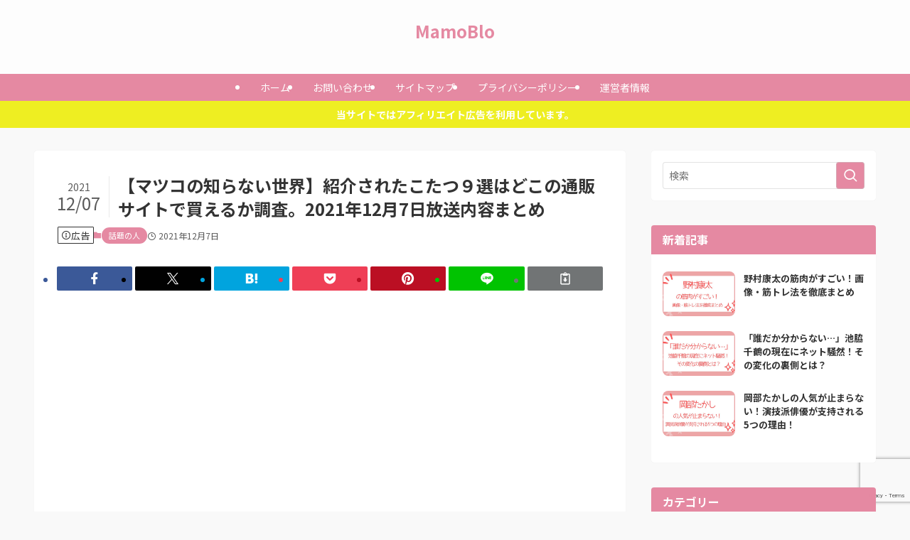

--- FILE ---
content_type: text/html; charset=UTF-8
request_url: https://miyanomamoru-blog.com/?p=1787
body_size: 25216
content:
<!DOCTYPE html>
<html lang="ja" data-loaded="false" data-scrolled="false" data-spmenu="closed">
<head>
<script src="https://ajax.googleapis.com/ajax/libs/jquery/2.1.4/jquery.min.js"></script>
<meta charset="utf-8">
<meta name="format-detection" content="telephone=no">
<meta http-equiv="X-UA-Compatible" content="IE=edge">
<meta name="viewport" content="width=device-width, viewport-fit=cover">
<title>【マツコの知らない世界】紹介されたこたつ９選はどこの通販サイトで買えるか調査。2021年12月7日放送内容まとめ | MamoBlo</title>
<meta name='robots' content='max-image-preview:large' />
	<style>img:is([sizes="auto" i], [sizes^="auto," i]) { contain-intrinsic-size: 3000px 1500px }</style>
	<link rel="alternate" type="application/rss+xml" title="MamoBlo &raquo; フィード" href="https://miyanomamoru-blog.com/?feed=rss2" />
<link rel="alternate" type="application/rss+xml" title="MamoBlo &raquo; コメントフィード" href="https://miyanomamoru-blog.com/?feed=comments-rss2" />
<link rel="alternate" type="application/rss+xml" title="MamoBlo &raquo; 【マツコの知らない世界】紹介されたこたつ９選はどこの通販サイトで買えるか調査。2021年12月7日放送内容まとめ のコメントのフィード" href="https://miyanomamoru-blog.com/?feed=rss2&#038;p=1787" />

<!-- SEO SIMPLE PACK 3.6.2 -->
<meta name="description" content="2021年12月7日（火曜日）に放送されたマツコの知らない世界。 ゲスト岩切明日香さんのが登場し「こたつの世界」でさまざまなコタツが紹介されました。 今回の記事では番組で紹介された「こたつの種類」と購入できる「通販サイト」はあるのか調べてま">
<link rel="canonical" href="https://miyanomamoru-blog.com/?p=1787">
<meta property="og:locale" content="ja_JP">
<meta property="og:type" content="article">
<meta property="og:image" content="https://miyanomamoru-blog.com/wp-content/uploads/2021/12/matuko.png">
<meta property="og:title" content="【マツコの知らない世界】紹介されたこたつ９選はどこの通販サイトで買えるか調査。2021年12月7日放送内容まとめ | MamoBlo">
<meta property="og:description" content="2021年12月7日（火曜日）に放送されたマツコの知らない世界。 ゲスト岩切明日香さんのが登場し「こたつの世界」でさまざまなコタツが紹介されました。 今回の記事では番組で紹介された「こたつの種類」と購入できる「通販サイト」はあるのか調べてま">
<meta property="og:url" content="https://miyanomamoru-blog.com/?p=1787">
<meta property="og:site_name" content="MamoBlo">
<meta name="twitter:card" content="summary_large_image">
<!-- Google Analytics (gtag.js) -->
<script async src="https://www.googletagmanager.com/gtag/js?id=UA-210595986-1"></script>
<script>
	window.dataLayer = window.dataLayer || [];
	function gtag(){dataLayer.push(arguments);}
	gtag("js", new Date());
	gtag("config", "UA-210595986-1");
</script>
	<!-- / SEO SIMPLE PACK -->

<link rel='stylesheet' id='swell_swiper-css' href='https://miyanomamoru-blog.com/wp-content/themes/swell/build/css/plugins/swiper.css?ver=2.15.0' type='text/css' media='all' />
<link rel='stylesheet' id='wp-block-library-css' href='https://miyanomamoru-blog.com/wp-includes/css/dist/block-library/style.min.css?ver=6.8.3' type='text/css' media='all' />
<link rel='stylesheet' id='swell-icons-css' href='https://miyanomamoru-blog.com/wp-content/themes/swell/build/css/swell-icons.css?ver=2.15.0' type='text/css' media='all' />
<link rel='stylesheet' id='main_style-css' href='https://miyanomamoru-blog.com/wp-content/themes/swell/build/css/main.css?ver=2.15.0' type='text/css' media='all' />
<link rel='stylesheet' id='swell_blocks-css' href='https://miyanomamoru-blog.com/wp-content/themes/swell/build/css/blocks.css?ver=2.15.0' type='text/css' media='all' />
<style id='swell_custom-inline-css' type='text/css'>
:root{--swl-fz--content:4vw;--swl-font_family:"Noto Sans JP", sans-serif;--swl-font_weight:400;--color_main:#e589a2;--color_text:#333;--color_link:#3fa3ff;--color_htag:#e589a2;--color_bg:#f9f9f9;--color_gradient1:#ffffff;--color_gradient2:#ffffff;--color_main_thin:rgba(255, 171, 203, 0.05 );--color_main_dark:rgba(172, 103, 122, 1 );--color_list_check:#e589a2;--color_list_num:#e589a2;--color_list_good:#86dd7b;--color_list_triangle:#f4e03a;--color_list_bad:#f36060;--color_faq_q:#d55656;--color_faq_a:#6599b7;--color_icon_good:#3cd250;--color_icon_good_bg:#ecffe9;--color_icon_bad:#4b73eb;--color_icon_bad_bg:#eafaff;--color_icon_info:#f578b4;--color_icon_info_bg:#fff0fa;--color_icon_announce:#ffa537;--color_icon_announce_bg:#fff5f0;--color_icon_pen:#7a7a7a;--color_icon_pen_bg:#f7f7f7;--color_icon_book:#787364;--color_icon_book_bg:#f8f6ef;--color_icon_point:#ffa639;--color_icon_check:#86d67c;--color_icon_batsu:#f36060;--color_icon_hatena:#5295cc;--color_icon_caution:#f7da38;--color_icon_memo:#84878a;--color_deep01:#f20272;--color_deep02:#0076ed;--color_deep03:#37c400;--color_deep04:#f09f4d;--color_pale01:#fff2f0;--color_pale02:#f3f8fd;--color_pale03:#f1f9ee;--color_pale04:#fdf9ee;--color_mark_blue:#ceeaff;--color_mark_green:#c7f9cd;--color_mark_yellow:#fcf8c2;--color_mark_orange:#f9d9e6;--border01:solid 1px var(--color_main);--border02:double 4px var(--color_main);--border03:dashed 2px var(--color_border);--border04:solid 4px var(--color_gray);--card_posts_thumb_ratio:56.25%;--list_posts_thumb_ratio:61.805%;--big_posts_thumb_ratio:50%;--thumb_posts_thumb_ratio:61.805%;--blogcard_thumb_ratio:56.25%;--color_header_bg:#fdfdfd;--color_header_text:#e589a2;--color_footer_bg:#e589a2;--color_footer_text:#fff;--container_size:1200px;--article_size:880px;--logo_size_sp:48px;--logo_size_pc:40px;--logo_size_pcfix:32px;--color_gnav_bg:#e589a2;}.swl-cell-bg[data-icon="doubleCircle"]{--cell-icon-color:#ffc977}.swl-cell-bg[data-icon="circle"]{--cell-icon-color:#94e29c}.swl-cell-bg[data-icon="triangle"]{--cell-icon-color:#eeda2f}.swl-cell-bg[data-icon="close"]{--cell-icon-color:#ec9191}.swl-cell-bg[data-icon="hatena"]{--cell-icon-color:#93c9da}.swl-cell-bg[data-icon="check"]{--cell-icon-color:#94e29c}.swl-cell-bg[data-icon="line"]{--cell-icon-color:#9b9b9b}.cap_box[data-colset="col1"]{--capbox-color:#ed78a5;--capbox-color--bg:#fff7f9}.cap_box[data-colset="col2"]{--capbox-color:#60b0f7;--capbox-color--bg:#f2f6ff}.cap_box[data-colset="col3"]{--capbox-color:#2fcd90;--capbox-color--bg:#eafaf2}.red_{--the-btn-color:#e56e8d;--the-btn-color2:#ffbc49;--the-solid-shadow: rgba(172, 83, 106, 1 )}.blue_{--the-btn-color:#4793ff;--the-btn-color2:#35eaff;--the-solid-shadow: rgba(53, 110, 191, 1 )}.green_{--the-btn-color:#56d35a;--the-btn-color2:#7bf7bd;--the-solid-shadow: rgba(65, 158, 68, 1 )}.is-style-btn_normal{--the-btn-radius:80px}.is-style-btn_solid{--the-btn-radius:80px}.is-style-btn_shiny{--the-btn-radius:80px}.is-style-btn_line{--the-btn-radius:80px}.post_content blockquote{padding:1.5em 2em 1.5em 3em}.post_content blockquote::before{content:"";display:block;width:5px;height:calc(100% - 3em);top:1.5em;left:1.5em;border-left:solid 1px rgba(180,180,180,.75);border-right:solid 1px rgba(180,180,180,.75);}.mark_blue{background:repeating-linear-gradient(-45deg,var(--color_mark_blue),var(--color_mark_blue) 2px,transparent 2px,transparent 4px)}.mark_green{background:repeating-linear-gradient(-45deg,var(--color_mark_green),var(--color_mark_green) 2px,transparent 2px,transparent 4px)}.mark_yellow{background:repeating-linear-gradient(-45deg,var(--color_mark_yellow),var(--color_mark_yellow) 2px,transparent 2px,transparent 4px)}.mark_orange{background:repeating-linear-gradient(-45deg,var(--color_mark_orange),var(--color_mark_orange) 2px,transparent 2px,transparent 4px)}[class*="is-style-icon_"]{border-style:solid;border-width:1px;background:none}[class*="is-style-big_icon_"]{border-width:2px;border-style:solid}[data-col="gray"] .c-balloon__text{background:#f7f7f7;border-color:#ccc}[data-col="gray"] .c-balloon__before{border-right-color:#f7f7f7}[data-col="green"] .c-balloon__text{background:#d1f8c2;border-color:#9ddd93}[data-col="green"] .c-balloon__before{border-right-color:#d1f8c2}[data-col="blue"] .c-balloon__text{background:#e2f6ff;border-color:#93d2f0}[data-col="blue"] .c-balloon__before{border-right-color:#e2f6ff}[data-col="red"] .c-balloon__text{background:#ffebeb;border-color:#f48789}[data-col="red"] .c-balloon__before{border-right-color:#ffebeb}[data-col="yellow"] .c-balloon__text{background:#f9f7d2;border-color:#fbe593}[data-col="yellow"] .c-balloon__before{border-right-color:#f9f7d2}.-type-list2 .p-postList__body::after,.-type-big .p-postList__body::after{content: "READ MORE »";}.c-postThumb__cat{background-color:#e5708f;color:#fff;background: repeating-linear-gradient(100deg, #e5708f 0, rgba(255, 179, 229, 1 ) 100%)}.post_content h2:where(:not([class^="swell-block-"]):not(.faq_q):not(.p-postList__title)){background:var(--color_htag);padding:.75em 1em;color:#fff;border-radius:var(--swl-radius--2, 0px)}.post_content h2:where(:not([class^="swell-block-"]):not(.faq_q):not(.p-postList__title))::before{position:absolute;display:block;pointer-events:none}.post_content h3:where(:not([class^="swell-block-"]):not(.faq_q):not(.p-postList__title)){padding:0 .5em .5em}.post_content h3:where(:not([class^="swell-block-"]):not(.faq_q):not(.p-postList__title))::before{content:"";width:100%;height:2px;background: repeating-linear-gradient(90deg, var(--color_htag) 0%, var(--color_htag) 20%, rgba(255, 206, 243, 0.2 ) 90%, rgba(255, 206, 243, 0.2 ) 100%)}.post_content h4:where(:not([class^="swell-block-"]):not(.faq_q):not(.p-postList__title))::before{content:"\e923";display:inline-block;font-family:"icomoon";margin-right:.5em;color:var(--color_htag)}.l-header__menuBtn{order:1}.l-header__customBtn{order:3}.c-gnav a::after{background:var(--color_main)}.p-spHeadMenu .menu-item.-current{border-bottom-color:var(--color_main)}.c-gnav > li:hover > a,.c-gnav > .-current > a{background:rgba(250,250,250,0.16)}.c-gnav .sub-menu{color:#333;background:#fff}.c-infoBar{color:#fff;background-color:#eeee22}.c-infoBar__text{font-size:3.4vw}.c-infoBar__btn{background-color:var(--color_main) !important}.c-widget__title.-spmenu{text-align:center;padding:.25em 3.5em;}.c-widget__title.-spmenu::before{content:"";top:50%;width:2em;background:currentColor;left:1em}.c-widget__title.-spmenu::after{content:"";top:50%;width:2em;background:currentColor;right:1em}.c-widget__title.-footer{padding:.5em}.c-widget__title.-footer::before{content:"";bottom:0;left:0;width:40%;z-index:1;background:var(--color_main)}.c-widget__title.-footer::after{content:"";bottom:0;left:0;width:100%;background:var(--color_border)}.c-secTitle{border-left:solid 2px var(--color_main);padding:0em .75em}.p-spMenu{color:#ffffff}.p-spMenu__inner::before{background:#e587a0;opacity:0.9}.p-spMenu__overlay{background:#ffffff;opacity:0.9}[class*="page-numbers"]{border-radius:50%;margin:4px;color:var(--color_main);border: solid 1px var(--color_main)}a{text-decoration: none}.l-topTitleArea.c-filterLayer::before{background-color:#000;opacity:0.2;content:""}@media screen and (min-width: 960px){:root{}}@media screen and (max-width: 959px){:root{}.l-header__logo{order:2;text-align:center}}@media screen and (min-width: 600px){:root{--swl-fz--content:16px;}.c-infoBar__text{font-size:14px}}@media screen and (max-width: 599px){:root{}}@media (min-width: 1088px) {.alignwide{left:-100px;width:calc(100% + 200px);}}@media (max-width: 1088px) {.-sidebar-off .swell-block-fullWide__inner.l-container .alignwide{left:0px;width:100%;}}.c-infoBar{overflow:hidden;position:relative;width:100%}.c-infoBar.-bg-stripe:before{background-image:repeating-linear-gradient(-45deg,#fff 0 6px,transparent 6px 12px);content:"";display:block;opacity:.1}.c-infoBar__link{text-decoration:none;z-index:0}.c-infoBar__link,.c-infoBar__text{color:inherit;display:block;position:relative}.c-infoBar__text{font-weight:700;padding:8px 0;z-index:1}.c-infoBar__text.-flow-on{-webkit-animation:flowing_text 12s linear infinite;animation:flowing_text 12s linear infinite;-webkit-animation-duration:12s;animation-duration:12s;text-align:left;-webkit-transform:translateX(100%);transform:translateX(100%);white-space:nowrap}.c-infoBar__text.-flow-off{align-items:center;display:flex;flex-wrap:wrap;justify-content:center;text-align:center}.c-infoBar__btn{border-radius:40px;box-shadow:0 2px 4px var(--swl-color_shadow);color:#fff;display:block;font-size:.95em;line-height:2;margin-left:1em;min-width:1em;padding:0 1em;text-decoration:none;width:auto}@media (min-width:960px){.c-infoBar__text.-flow-on{-webkit-animation-duration:20s;animation-duration:20s}}@media (min-width:1200px){.c-infoBar__text.-flow-on{-webkit-animation-duration:24s;animation-duration:24s}}@media (min-width:1600px){.c-infoBar__text.-flow-on{-webkit-animation-duration:30s;animation-duration:30s}}:root{--swl-radius--2:2px;--swl-radius--4:4px;--swl-radius--8:8px}.c-categoryList__link,.c-tagList__link,.tag-cloud-link{border-radius:16px;padding:6px 10px}.-related .p-postList__thumb,.is-style-bg_gray,.is-style-bg_main,.is-style-bg_main_thin,.is-style-bg_stripe,.is-style-border_dg,.is-style-border_dm,.is-style-border_sg,.is-style-border_sm,.is-style-dent_box,.is-style-note_box,.is-style-stitch,[class*=is-style-big_icon_],input[type=number],input[type=text],textarea{border-radius:4px}.-ps-style-img .p-postList__link,.-type-thumb .p-postList__link,.p-postList__thumb{border-radius:12px;overflow:hidden;z-index:0}.c-widget .-type-list.-w-ranking .p-postList__item:before{border-radius:16px;left:2px;top:2px}.c-widget .-type-card.-w-ranking .p-postList__item:before{border-radius:0 0 4px 4px}.c-postThumb__cat{border-radius:16px;margin:.5em;padding:0 8px}.cap_box_ttl{border-radius:2px 2px 0 0}.cap_box_content{border-radius:0 0 2px 2px}.cap_box.is-style-small_ttl .cap_box_content{border-radius:0 2px 2px 2px}.cap_box.is-style-inner .cap_box_content,.cap_box.is-style-onborder_ttl .cap_box_content,.cap_box.is-style-onborder_ttl2 .cap_box_content,.cap_box.is-style-onborder_ttl2 .cap_box_ttl,.cap_box.is-style-shadow{border-radius:2px}.is-style-more_btn a,.p-postList__body:after,.submit{border-radius:40px}@media (min-width:960px){#sidebar .-type-list .p-postList__thumb{border-radius:8px}}@media not all and (min-width:960px){.-ps-style-img .p-postList__link,.-type-thumb .p-postList__link,.p-postList__thumb{border-radius:8px}}.p-spHeadMenu{text-align:center}.p-spHeadMenu .sub-menu{display:none}.p-spHeadMenu .menu-item{-webkit-backface-visibility:hidden;backface-visibility:hidden;border-bottom:2px solid transparent;flex-shrink:0;font-size:12px;height:36px;padding:0;width:auto}.p-spHeadMenu .menu-item.-current{border-bottom-color:currentcolor}.p-spHeadMenu a{display:block;line-height:36px;padding:0 12px;text-decoration:none}.l-header__spNav.swiper:not(.swiper-initialized) .p-spHeadMenu{visibility:hidden}.l-header__spNav a{color:var(--color_header_text)}.l-header__spNav[data-loop="0"] .p-spHeadMenu{display:flex;overflow-x:auto}.l-header__spNav[data-loop="0"] .menu-item:first-child{margin-left:auto}.l-header__spNav[data-loop="0"] .menu-item:last-child{margin-right:auto}@media (min-width:960px){.l-header__spNav{display:none}}@media (min-width:960px){.-parallel .l-header__inner{display:flex;flex-wrap:wrap;max-width:100%;padding-left:0;padding-right:0}.-parallel .l-header__logo{text-align:center;width:100%}.-parallel .l-header__logo .c-catchphrase{font-size:12px;line-height:1;margin-top:16px}.-parallel .l-header__gnav{width:100%}.-parallel .l-header__gnav .c-gnav{justify-content:center}.-parallel .l-header__gnav .c-gnav>li>a{padding:16px}.-parallel .c-headLogo.-txt,.-parallel .w-header{justify-content:center}.-parallel .w-header{margin-bottom:8px;margin-top:8px}.-parallel-bottom .l-header__inner{padding-top:8px}.-parallel-bottom .l-header__logo{order:1;padding:16px 0}.-parallel-bottom .w-header{order:2}.-parallel-bottom .l-header__gnav{order:3}.-parallel-top .l-header__inner{padding-bottom:8px}.-parallel-top .l-header__gnav{order:1}.-parallel-top .l-header__logo{order:2;padding:16px 0}.-parallel-top .w-header{order:3}.l-header.-parallel .w-header{width:100%}.l-fixHeader.-parallel .l-fixHeader__gnav{margin-left:auto}}.l-header__spNav{background-color:var(--color_gnav_bg)}.p-spHeadMenu a{color:#fff}.p-spHeadMenu .menu-item.-current{border-bottom-color:#fff}@media (min-width:960px){.-parallel .l-header__gnav{background-color:var(--color_gnav_bg);color:#fff}.-parallel .l-header__gnav .c-gnav>li>a{padding-bottom:12px;padding-top:12px}.-parallel .l-header__gnav .c-gnav>li>a:after{background-color:#fff}.-parallel-top .l-header__gnav{margin-bottom:8px}.-parallel-bottom .l-header__gnav{margin-top:8px}}.c-gnav .sub-menu a:before,.c-listMenu a:before{-webkit-font-smoothing:antialiased;-moz-osx-font-smoothing:grayscale;font-family:icomoon!important;font-style:normal;font-variant:normal;font-weight:400;line-height:1;text-transform:none}.c-submenuToggleBtn{display:none}.c-listMenu a{padding:.75em 1em .75em 1.5em;transition:padding .25s}.c-listMenu a:hover{padding-left:1.75em;padding-right:.75em}.c-gnav .sub-menu a:before,.c-listMenu a:before{color:inherit;content:"\e921";display:inline-block;left:2px;position:absolute;top:50%;-webkit-transform:translateY(-50%);transform:translateY(-50%);vertical-align:middle}.widget_categories>ul>.cat-item>a,.wp-block-categories-list>li>a{padding-left:1.75em}.c-listMenu .children,.c-listMenu .sub-menu{margin:0}.c-listMenu .children a,.c-listMenu .sub-menu a{font-size:.9em;padding-left:2.5em}.c-listMenu .children a:before,.c-listMenu .sub-menu a:before{left:1em}.c-listMenu .children a:hover,.c-listMenu .sub-menu a:hover{padding-left:2.75em}.c-listMenu .children ul a,.c-listMenu .sub-menu ul a{padding-left:3.25em}.c-listMenu .children ul a:before,.c-listMenu .sub-menu ul a:before{left:1.75em}.c-listMenu .children ul a:hover,.c-listMenu .sub-menu ul a:hover{padding-left:3.5em}.c-gnav li:hover>.sub-menu{opacity:1;visibility:visible}.c-gnav .sub-menu:before{background:inherit;content:"";height:100%;left:0;position:absolute;top:0;width:100%;z-index:0}.c-gnav .sub-menu .sub-menu{left:100%;top:0;z-index:-1}.c-gnav .sub-menu a{padding-left:2em}.c-gnav .sub-menu a:before{left:.5em}.c-gnav .sub-menu a:hover .ttl{left:4px}:root{--color_content_bg:#fff;}.c-widget__title.-side{padding:.5em 1em;border-radius: var(--swl-radius--4,0) var(--swl-radius--4,0) 0 0;margin: -16px -16px 1.5em;background:var(--color_main);color:#fff;}.c-shareBtns__item:not(:last-child){margin-right:4px}.c-shareBtns__btn{padding:8px 0}@media screen and (min-width: 960px){:root{}}@media screen and (max-width: 959px){:root{}}@media screen and (min-width: 600px){:root{}}@media screen and (max-width: 599px){:root{}}.l-content{padding-top:4vw}.p-breadcrumb+.l-content{padding-top:0}.-frame-on .l-mainContent{background:#fff;border-radius:var(--swl-radius--4,0);padding:3vw}.-frame-on-sidebar #sidebar .c-widget{background:#fff;border-radius:var(--swl-radius--4,0);padding:16px}.-frame-on-sidebar #sidebar .widget_swell_prof_widget{padding:0!important}.-frame-on-sidebar #sidebar .p-profileBox{background:#fff;border:none;color:#333}.-frame-on-sidebar #sidebar .calendar_wrap{border:none;padding:0}.-frame-border .l-mainContent,.-frame-border.-frame-on-sidebar #sidebar .c-widget{box-shadow:0 0 1px var(--swl-color_shadow)}.swell-block-fullWide__inner .alignwide{left:0;width:100%}.swell-block-fullWide__inner .alignfull{left:calc(0px - var(--swl-fw_inner_pad, 0))!important;margin-left:0!important;margin-right:0!important;width:calc(100% + var(--swl-fw_inner_pad, 0)*2)!important}@media not all and (min-width:960px){.alignwide,.l-content .alignfull{left:-3vw;width:calc(100% + 6vw)}.l-content{padding-left:2vw;padding-right:2vw}.-frame-on{--swl-pad_container:2vw;--swl-h2-margin--x:-3vw}.-frame-off-sidebar .l-sidebar{padding-left:1vw;padding-right:1vw}.swell-block-fullWide__inner.l-article{--swl-fw_inner_pad:calc(var(--swl-pad_container, 2vw) + 3vw)}.swell-block-fullWide__inner.l-container{--swl-fw_inner_pad:var(--swl-pad_container,2vw)}.swell-block-fullWide__inner.l-article .alignwide{left:-1.5vw;width:calc(100% + 3vw)}}@media (min-width:960px){.alignwide,.l-content .alignfull{left:-48px;width:calc(100% + 96px)}.l-content .c-widget .alignfull{left:-32px;width:calc(100% + 64px)}.-frame-on .l-mainContent{padding:32px}.swell-block-fullWide__inner.l-article{--swl-fw_inner_pad:calc(var(--swl-pad_post_content) + 32px)}.swell-block-fullWide__inner.l-container{--swl-fw_inner_pad:16px}.swell-block-fullWide__inner.l-article .alignwide{left:-16px;width:calc(100% + 32px)}}@media (min-width:600px){.l-content{padding-top:2em}}@media screen and (min-width:1240px){.p-relatedPosts{display:flex;flex-wrap:wrap;justify-content:space-between}.p-relatedPosts .p-postList__item{width:49%}}.-index-off .p-toc,.swell-toc-placeholder:empty{display:none}.p-toc.-modal{height:100%;margin:0;overflow-y:auto;padding:0}#main_content .p-toc{border-radius:var(--swl-radius--2,0);margin:4em auto;max-width:800px}#sidebar .p-toc{margin-top:-.5em}.p-toc .__pn:before{content:none!important;counter-increment:none}.p-toc .__prev{margin:0 0 1em}.p-toc .__next{margin:1em 0 0}.p-toc.is-omitted:not([data-omit=ct]) [data-level="2"] .p-toc__childList{height:0;margin-bottom:-.5em;visibility:hidden}.p-toc.is-omitted:not([data-omit=nest]){position:relative}.p-toc.is-omitted:not([data-omit=nest]):before{background:linear-gradient(hsla(0,0%,100%,0),var(--color_bg));bottom:5em;content:"";height:4em;left:0;opacity:.75;pointer-events:none;position:absolute;width:100%;z-index:1}.p-toc.is-omitted:not([data-omit=nest]):after{background:var(--color_bg);bottom:0;content:"";height:5em;left:0;opacity:.75;position:absolute;width:100%;z-index:1}.p-toc.is-omitted:not([data-omit=nest]) .__next,.p-toc.is-omitted:not([data-omit=nest]) [data-omit="1"]{display:none}.p-toc .p-toc__expandBtn{background-color:#f7f7f7;border:rgba(0,0,0,.2);border-radius:5em;box-shadow:0 0 0 1px #bbb;color:#333;display:block;font-size:14px;line-height:1.5;margin:.75em auto 0;min-width:6em;padding:.5em 1em;position:relative;transition:box-shadow .25s;z-index:2}.p-toc[data-omit=nest] .p-toc__expandBtn{display:inline-block;font-size:13px;margin:0 0 0 1.25em;padding:.5em .75em}.p-toc:not([data-omit=nest]) .p-toc__expandBtn:after,.p-toc:not([data-omit=nest]) .p-toc__expandBtn:before{border-top-color:inherit;border-top-style:dotted;border-top-width:3px;content:"";display:block;height:1px;position:absolute;top:calc(50% - 1px);transition:border-color .25s;width:100%;width:22px}.p-toc:not([data-omit=nest]) .p-toc__expandBtn:before{right:calc(100% + 1em)}.p-toc:not([data-omit=nest]) .p-toc__expandBtn:after{left:calc(100% + 1em)}.p-toc.is-expanded .p-toc__expandBtn{border-color:transparent}.p-toc__ttl{display:block;font-size:1.2em;line-height:1;position:relative;text-align:center}.p-toc__ttl:before{content:"\e918";display:inline-block;font-family:icomoon;margin-right:.5em;padding-bottom:2px;vertical-align:middle}#index_modal .p-toc__ttl{margin-bottom:.5em}.p-toc__list li{line-height:1.6}.p-toc__list>li+li{margin-top:.5em}.p-toc__list .p-toc__childList{padding-left:.5em}.p-toc__list [data-level="3"]{font-size:.9em}.p-toc__list .mininote{display:none}.post_content .p-toc__list{padding-left:0}#sidebar .p-toc__list{margin-bottom:0}#sidebar .p-toc__list .p-toc__childList{padding-left:0}.p-toc__link{color:inherit;font-size:inherit;text-decoration:none}.p-toc__link:hover{opacity:.8}.p-toc.-simple{border:1px solid var(--color_border);padding:1.25em}.p-toc.-simple .p-toc__ttl{border-bottom:1px dashed var(--color_border);margin-bottom:1em;padding:0 .5em .75em;text-align:left}@media (min-width:960px){#main_content .p-toc{width:92%}}@media (hover:hover){.p-toc .p-toc__expandBtn:hover{border-color:transparent;box-shadow:0 0 0 2px currentcolor}}
</style>
<link rel='stylesheet' id='swell-loaded-animation-css' href='https://miyanomamoru-blog.com/wp-content/themes/swell/build/css/modules/loaded-animation.css?ver=2.15.0' type='text/css' media='all' />
<link rel='stylesheet' id='swell-parts/footer-css' href='https://miyanomamoru-blog.com/wp-content/themes/swell/build/css/modules/parts/footer.css?ver=2.15.0' type='text/css' media='all' />
<link rel='stylesheet' id='swell-page/single-css' href='https://miyanomamoru-blog.com/wp-content/themes/swell/build/css/modules/page/single.css?ver=2.15.0' type='text/css' media='all' />
<style id='classic-theme-styles-inline-css' type='text/css'>
/*! This file is auto-generated */
.wp-block-button__link{color:#fff;background-color:#32373c;border-radius:9999px;box-shadow:none;text-decoration:none;padding:calc(.667em + 2px) calc(1.333em + 2px);font-size:1.125em}.wp-block-file__button{background:#32373c;color:#fff;text-decoration:none}
</style>
<style id='global-styles-inline-css' type='text/css'>
:root{--wp--preset--aspect-ratio--square: 1;--wp--preset--aspect-ratio--4-3: 4/3;--wp--preset--aspect-ratio--3-4: 3/4;--wp--preset--aspect-ratio--3-2: 3/2;--wp--preset--aspect-ratio--2-3: 2/3;--wp--preset--aspect-ratio--16-9: 16/9;--wp--preset--aspect-ratio--9-16: 9/16;--wp--preset--color--black: #000;--wp--preset--color--cyan-bluish-gray: #abb8c3;--wp--preset--color--white: #fff;--wp--preset--color--pale-pink: #f78da7;--wp--preset--color--vivid-red: #cf2e2e;--wp--preset--color--luminous-vivid-orange: #ff6900;--wp--preset--color--luminous-vivid-amber: #fcb900;--wp--preset--color--light-green-cyan: #7bdcb5;--wp--preset--color--vivid-green-cyan: #00d084;--wp--preset--color--pale-cyan-blue: #8ed1fc;--wp--preset--color--vivid-cyan-blue: #0693e3;--wp--preset--color--vivid-purple: #9b51e0;--wp--preset--color--swl-main: var(--color_main);--wp--preset--color--swl-main-thin: var(--color_main_thin);--wp--preset--color--swl-gray: var(--color_gray);--wp--preset--color--swl-deep-01: var(--color_deep01);--wp--preset--color--swl-deep-02: var(--color_deep02);--wp--preset--color--swl-deep-03: var(--color_deep03);--wp--preset--color--swl-deep-04: var(--color_deep04);--wp--preset--color--swl-pale-01: var(--color_pale01);--wp--preset--color--swl-pale-02: var(--color_pale02);--wp--preset--color--swl-pale-03: var(--color_pale03);--wp--preset--color--swl-pale-04: var(--color_pale04);--wp--preset--gradient--vivid-cyan-blue-to-vivid-purple: linear-gradient(135deg,rgba(6,147,227,1) 0%,rgb(155,81,224) 100%);--wp--preset--gradient--light-green-cyan-to-vivid-green-cyan: linear-gradient(135deg,rgb(122,220,180) 0%,rgb(0,208,130) 100%);--wp--preset--gradient--luminous-vivid-amber-to-luminous-vivid-orange: linear-gradient(135deg,rgba(252,185,0,1) 0%,rgba(255,105,0,1) 100%);--wp--preset--gradient--luminous-vivid-orange-to-vivid-red: linear-gradient(135deg,rgba(255,105,0,1) 0%,rgb(207,46,46) 100%);--wp--preset--gradient--very-light-gray-to-cyan-bluish-gray: linear-gradient(135deg,rgb(238,238,238) 0%,rgb(169,184,195) 100%);--wp--preset--gradient--cool-to-warm-spectrum: linear-gradient(135deg,rgb(74,234,220) 0%,rgb(151,120,209) 20%,rgb(207,42,186) 40%,rgb(238,44,130) 60%,rgb(251,105,98) 80%,rgb(254,248,76) 100%);--wp--preset--gradient--blush-light-purple: linear-gradient(135deg,rgb(255,206,236) 0%,rgb(152,150,240) 100%);--wp--preset--gradient--blush-bordeaux: linear-gradient(135deg,rgb(254,205,165) 0%,rgb(254,45,45) 50%,rgb(107,0,62) 100%);--wp--preset--gradient--luminous-dusk: linear-gradient(135deg,rgb(255,203,112) 0%,rgb(199,81,192) 50%,rgb(65,88,208) 100%);--wp--preset--gradient--pale-ocean: linear-gradient(135deg,rgb(255,245,203) 0%,rgb(182,227,212) 50%,rgb(51,167,181) 100%);--wp--preset--gradient--electric-grass: linear-gradient(135deg,rgb(202,248,128) 0%,rgb(113,206,126) 100%);--wp--preset--gradient--midnight: linear-gradient(135deg,rgb(2,3,129) 0%,rgb(40,116,252) 100%);--wp--preset--font-size--small: 0.9em;--wp--preset--font-size--medium: 1.1em;--wp--preset--font-size--large: 1.25em;--wp--preset--font-size--x-large: 42px;--wp--preset--font-size--xs: 0.75em;--wp--preset--font-size--huge: 1.6em;--wp--preset--spacing--20: 0.44rem;--wp--preset--spacing--30: 0.67rem;--wp--preset--spacing--40: 1rem;--wp--preset--spacing--50: 1.5rem;--wp--preset--spacing--60: 2.25rem;--wp--preset--spacing--70: 3.38rem;--wp--preset--spacing--80: 5.06rem;--wp--preset--shadow--natural: 6px 6px 9px rgba(0, 0, 0, 0.2);--wp--preset--shadow--deep: 12px 12px 50px rgba(0, 0, 0, 0.4);--wp--preset--shadow--sharp: 6px 6px 0px rgba(0, 0, 0, 0.2);--wp--preset--shadow--outlined: 6px 6px 0px -3px rgba(255, 255, 255, 1), 6px 6px rgba(0, 0, 0, 1);--wp--preset--shadow--crisp: 6px 6px 0px rgba(0, 0, 0, 1);}:where(.is-layout-flex){gap: 0.5em;}:where(.is-layout-grid){gap: 0.5em;}body .is-layout-flex{display: flex;}.is-layout-flex{flex-wrap: wrap;align-items: center;}.is-layout-flex > :is(*, div){margin: 0;}body .is-layout-grid{display: grid;}.is-layout-grid > :is(*, div){margin: 0;}:where(.wp-block-columns.is-layout-flex){gap: 2em;}:where(.wp-block-columns.is-layout-grid){gap: 2em;}:where(.wp-block-post-template.is-layout-flex){gap: 1.25em;}:where(.wp-block-post-template.is-layout-grid){gap: 1.25em;}.has-black-color{color: var(--wp--preset--color--black) !important;}.has-cyan-bluish-gray-color{color: var(--wp--preset--color--cyan-bluish-gray) !important;}.has-white-color{color: var(--wp--preset--color--white) !important;}.has-pale-pink-color{color: var(--wp--preset--color--pale-pink) !important;}.has-vivid-red-color{color: var(--wp--preset--color--vivid-red) !important;}.has-luminous-vivid-orange-color{color: var(--wp--preset--color--luminous-vivid-orange) !important;}.has-luminous-vivid-amber-color{color: var(--wp--preset--color--luminous-vivid-amber) !important;}.has-light-green-cyan-color{color: var(--wp--preset--color--light-green-cyan) !important;}.has-vivid-green-cyan-color{color: var(--wp--preset--color--vivid-green-cyan) !important;}.has-pale-cyan-blue-color{color: var(--wp--preset--color--pale-cyan-blue) !important;}.has-vivid-cyan-blue-color{color: var(--wp--preset--color--vivid-cyan-blue) !important;}.has-vivid-purple-color{color: var(--wp--preset--color--vivid-purple) !important;}.has-black-background-color{background-color: var(--wp--preset--color--black) !important;}.has-cyan-bluish-gray-background-color{background-color: var(--wp--preset--color--cyan-bluish-gray) !important;}.has-white-background-color{background-color: var(--wp--preset--color--white) !important;}.has-pale-pink-background-color{background-color: var(--wp--preset--color--pale-pink) !important;}.has-vivid-red-background-color{background-color: var(--wp--preset--color--vivid-red) !important;}.has-luminous-vivid-orange-background-color{background-color: var(--wp--preset--color--luminous-vivid-orange) !important;}.has-luminous-vivid-amber-background-color{background-color: var(--wp--preset--color--luminous-vivid-amber) !important;}.has-light-green-cyan-background-color{background-color: var(--wp--preset--color--light-green-cyan) !important;}.has-vivid-green-cyan-background-color{background-color: var(--wp--preset--color--vivid-green-cyan) !important;}.has-pale-cyan-blue-background-color{background-color: var(--wp--preset--color--pale-cyan-blue) !important;}.has-vivid-cyan-blue-background-color{background-color: var(--wp--preset--color--vivid-cyan-blue) !important;}.has-vivid-purple-background-color{background-color: var(--wp--preset--color--vivid-purple) !important;}.has-black-border-color{border-color: var(--wp--preset--color--black) !important;}.has-cyan-bluish-gray-border-color{border-color: var(--wp--preset--color--cyan-bluish-gray) !important;}.has-white-border-color{border-color: var(--wp--preset--color--white) !important;}.has-pale-pink-border-color{border-color: var(--wp--preset--color--pale-pink) !important;}.has-vivid-red-border-color{border-color: var(--wp--preset--color--vivid-red) !important;}.has-luminous-vivid-orange-border-color{border-color: var(--wp--preset--color--luminous-vivid-orange) !important;}.has-luminous-vivid-amber-border-color{border-color: var(--wp--preset--color--luminous-vivid-amber) !important;}.has-light-green-cyan-border-color{border-color: var(--wp--preset--color--light-green-cyan) !important;}.has-vivid-green-cyan-border-color{border-color: var(--wp--preset--color--vivid-green-cyan) !important;}.has-pale-cyan-blue-border-color{border-color: var(--wp--preset--color--pale-cyan-blue) !important;}.has-vivid-cyan-blue-border-color{border-color: var(--wp--preset--color--vivid-cyan-blue) !important;}.has-vivid-purple-border-color{border-color: var(--wp--preset--color--vivid-purple) !important;}.has-vivid-cyan-blue-to-vivid-purple-gradient-background{background: var(--wp--preset--gradient--vivid-cyan-blue-to-vivid-purple) !important;}.has-light-green-cyan-to-vivid-green-cyan-gradient-background{background: var(--wp--preset--gradient--light-green-cyan-to-vivid-green-cyan) !important;}.has-luminous-vivid-amber-to-luminous-vivid-orange-gradient-background{background: var(--wp--preset--gradient--luminous-vivid-amber-to-luminous-vivid-orange) !important;}.has-luminous-vivid-orange-to-vivid-red-gradient-background{background: var(--wp--preset--gradient--luminous-vivid-orange-to-vivid-red) !important;}.has-very-light-gray-to-cyan-bluish-gray-gradient-background{background: var(--wp--preset--gradient--very-light-gray-to-cyan-bluish-gray) !important;}.has-cool-to-warm-spectrum-gradient-background{background: var(--wp--preset--gradient--cool-to-warm-spectrum) !important;}.has-blush-light-purple-gradient-background{background: var(--wp--preset--gradient--blush-light-purple) !important;}.has-blush-bordeaux-gradient-background{background: var(--wp--preset--gradient--blush-bordeaux) !important;}.has-luminous-dusk-gradient-background{background: var(--wp--preset--gradient--luminous-dusk) !important;}.has-pale-ocean-gradient-background{background: var(--wp--preset--gradient--pale-ocean) !important;}.has-electric-grass-gradient-background{background: var(--wp--preset--gradient--electric-grass) !important;}.has-midnight-gradient-background{background: var(--wp--preset--gradient--midnight) !important;}.has-small-font-size{font-size: var(--wp--preset--font-size--small) !important;}.has-medium-font-size{font-size: var(--wp--preset--font-size--medium) !important;}.has-large-font-size{font-size: var(--wp--preset--font-size--large) !important;}.has-x-large-font-size{font-size: var(--wp--preset--font-size--x-large) !important;}
:where(.wp-block-post-template.is-layout-flex){gap: 1.25em;}:where(.wp-block-post-template.is-layout-grid){gap: 1.25em;}
:where(.wp-block-columns.is-layout-flex){gap: 2em;}:where(.wp-block-columns.is-layout-grid){gap: 2em;}
:root :where(.wp-block-pullquote){font-size: 1.5em;line-height: 1.6;}
</style>
<link rel='stylesheet' id='contact-form-7-css' href='https://miyanomamoru-blog.com/wp-content/plugins/contact-form-7/includes/css/styles.css?ver=6.1.1' type='text/css' media='all' />
<link rel='stylesheet' id='child_style-css' href='https://miyanomamoru-blog.com/wp-content/themes/swell_child/style.css?ver=2021102030158' type='text/css' media='all' />

<link href="https://fonts.googleapis.com/css?family=Noto+Sans+JP:400,700&#038;display=swap" rel="stylesheet">
<noscript><link href="https://miyanomamoru-blog.com/wp-content/themes/swell/build/css/noscript.css" rel="stylesheet"></noscript>
<link rel="https://api.w.org/" href="https://miyanomamoru-blog.com/index.php?rest_route=/" /><link rel="alternate" title="JSON" type="application/json" href="https://miyanomamoru-blog.com/index.php?rest_route=/wp/v2/posts/1787" /><link rel='shortlink' href='https://miyanomamoru-blog.com/?p=1787' />
<link rel="icon" href="https://miyanomamoru-blog.com/wp-content/uploads/2021/10/cropped-6-32x32.png" sizes="32x32" />
<link rel="icon" href="https://miyanomamoru-blog.com/wp-content/uploads/2021/10/cropped-6-192x192.png" sizes="192x192" />
<link rel="apple-touch-icon" href="https://miyanomamoru-blog.com/wp-content/uploads/2021/10/cropped-6-180x180.png" />
<meta name="msapplication-TileImage" content="https://miyanomamoru-blog.com/wp-content/uploads/2021/10/cropped-6-270x270.png" />
		<style type="text/css" id="wp-custom-css">
			#post_slider .p-postList__item{
	transform: perspective(0);
  backface-visibility: hidden;
}
.grecaptcha–badge { visibility: hidden; }		</style>
		
<link rel="stylesheet" href="https://miyanomamoru-blog.com/wp-content/themes/swell/build/css/print.css" media="print" >
<script async src="https://pagead2.googlesyndication.com/pagead/js/adsbygoogle.js?client=ca-pub-7287323740616220"
     crossorigin="anonymous"></script>

<!-- Global site tag (gtag.js) - Google Analytics -->
<script async src="https://www.googletagmanager.com/gtag/js?id=UA-210595986-1"></script>
<script>
  window.dataLayer = window.dataLayer || [];
  function gtag(){dataLayer.push(arguments);}
  gtag('js', new Date());

  gtag('config', 'UA-210595986-1');
</script>


<!--ヘッダー-->
<script async="async" src="https://flux-cdn.com/client/00644/miyanomamorublog_1127.min.js"></script>
<script type="text/javascript">
  window.pbjs = window.pbjs || {que: []};
</script>

<script async='async' src='https://securepubads.g.doubleclick.net/tag/js/gpt.js'></script>
<script type="text/javascript">
  window.googletag = window.googletag || {cmd: []};
</script>

<script type="text/javascript">
  window.fluxtag = {
    readyBids: {
      prebid: false,
      amazon: false,
      google: false
    },
    failSafeTimeout: 3e3,
    isFn: function isFn(object) {
      var _t = 'Function';
      var toString = Object.prototype.toString;
      return toString.call(object) === '[object ' + _t + ']';
    },
    launchAdServer: function() {
      if (!fluxtag.readyBids.prebid || !fluxtag.readyBids.amazon) {
        return;
      }
      fluxtag.requestAdServer();
    },
    requestAdServer: function() {
      if (!fluxtag.readyBids.google) {
        fluxtag.readyBids.google = true;
        googletag.cmd.push(function () {
          if (!!(pbjs.setTargetingForGPTAsync) && fluxtag.isFn(pbjs.setTargetingForGPTAsync)) {
            pbjs.que.push(function () {
              pbjs.setTargetingForGPTAsync();
            });
          }
          googletag.pubads().refresh();
        });
      }
    }
  };
</script>

<script type="text/javascript">
  setTimeout(function() {
    fluxtag.requestAdServer();
  }, fluxtag.failSafeTimeout);
</script>

<script type="text/javascript">
  var imobile_gam_slots = [];
  googletag.cmd.push(function() {
    var SP_banner = googletag.sizeMapping()
    .addSize([770, 0], [])
    .addSize([0, 0], [[320, 100], [320, 50]])
    .build();
    imobile_gam_slots.push(googletag.defineSlot('/9176203,22487452499/1791156', [[320, 100], [320, 50]], 'div-gpt-ad-1655776293676-0').defineSizeMapping(SP_banner).addService(googletag.pubads()));

    googletag.pubads().enableSingleRequest();
    googletag.pubads().collapseEmptyDivs();
    googletag.pubads().disableInitialLoad();
    googletag.enableServices();

    if (!!(window.pbFlux) && !!(window.pbFlux.prebidBidder) && fluxtag.isFn(window.pbFlux.prebidBidder)) {
      pbjs.que.push(function () {
        window.pbFlux.prebidBidder();
      });
    } else {
      fluxtag.readyBids.prebid = true;
      fluxtag.launchAdServer();
    }
  });
</script>

<script type='text/javascript'>
  ! function (a9, a, p, s, t, A, g) {
    if (a[a9]) return;

    function q(c, r) {
      a[a9]._Q.push([c, r])
    }
    a[a9] = {
      init: function () {
        q("i", arguments)
      },
      fetchBids: function () {
        q("f", arguments)
      },
      setDisplayBids: function () {},
      targetingKeys: function () {
        return []
      },
      _Q: []
    };
    A = p.createElement(s);
    A.async = !0;
    A.src = t;
    g = p.getElementsByTagName(s)[0];
    g.parentNode.insertBefore(A, g)
  }("apstag", window, document, "script", "//c.amazon-adsystem.com/aax2/apstag.js");
  apstag.init({
    pubID: 'c06cc614-f284-4373-8e7b-e334e4dcb9d3',
    adServer: 'googletag',
    bidTimeout: 1e3,
    schain: {
      complete: 1,
      ver: '1.0',
      nodes: [{
        asi: 'i-mobile.co.jp',
        sid: '71828',
        hp: 1,
      }]
    }
  });

  googletag.cmd.push(function () {
    apstag.fetchBids({
      slots:  [
        {
          slotID: 'div-gpt-ad-1655776293676-0',
          slotName: '/9176203/1791156',
          sizes: [[320, 100], [320, 50]]
        }]
    }, function (bids) {
      googletag.cmd.push(function () {
        apstag.setDisplayBids();
        fluxtag.readyBids.amazon = true;
        fluxtag.launchAdServer();
      });
    });
  });
</script>
</head>
	 
<body>
<div id="im_overlay" style='position:fixed;bottom:0;padding-bottom:env(safe-area-inset-bottom);left:0;right:0;width:100%;z-index:99998;text-align:center;transform-origin: center bottom;width:320px;margin:auto;opacity:0;'>
<div id='div-gpt-ad-1655776293676-0' style='margin:auto;text-align:center;z-index:99999;'>
  <script>
    googletag.cmd.push(function() { googletag.display('div-gpt-ad-1655776293676-0'); });
  </script>
</div>
</div>

<style>
  @media screen and (min-width: 599px) {
    #im_overlay {
      display: none;
    }
  }
</style>

<script>
  (function (window, document) {
    window.addEventListener('load', function () {
      var imoverlayExpand = function () {
        var im_overlay = parent.document.getElementById("im_overlay");
        var im_overlay_ifr = im_overlay.getElementsByTagName("iframe")[0];
        if(!im_overlay_ifr) {
          setTimeout(imoverlayExpand, 500);
          return;
        }
        var s = parent.window.innerWidth / im_overlay_ifr.clientWidth;
        im_overlay.style.webkitTransform = "scale(" + s + ")";
        im_overlay.style.webkitTransformOrigin = "bottom";
        im_overlay.style.transform = "scale(" + s + ")";
        im_overlay.style.transformOrigin = "bottom";
        im_overlay.style.opacity = "1";
      };
      imoverlayExpand();
    }, false);
  })(window, document);
</script>
<div id="body_wrap" class="wp-singular post-template-default single single-post postid-1787 single-format-standard wp-theme-swell wp-child-theme-swell_child -sidebar-on -frame-on -frame-on-sidebar -frame-border id_1787" >
<div id="sp_menu" class="p-spMenu -left">
	<div class="p-spMenu__inner">
		<div class="p-spMenu__closeBtn">
			<button class="c-iconBtn -menuBtn c-plainBtn" data-onclick="toggleMenu" aria-label="メニューを閉じる">
				<i class="c-iconBtn__icon icon-close-thin"></i>
			</button>
		</div>
		<div class="p-spMenu__body">
			<div class="c-widget__title -spmenu">
				MENU			</div>
			<div class="p-spMenu__nav">
				<ul class="c-spnav c-listMenu"><li class="menu-item menu-item-type-custom menu-item-object-custom menu-item-home menu-item-407"><a href="https://miyanomamoru-blog.com" data-wpel-link="internal">ホーム</a></li>
<li class="menu-item menu-item-type-post_type menu-item-object-page menu-item-408"><a href="https://miyanomamoru-blog.com/?page_id=404" data-wpel-link="internal">お問い合わせ</a></li>
<li class="menu-item menu-item-type-post_type menu-item-object-page menu-item-409"><a href="https://miyanomamoru-blog.com/?page_id=399" data-wpel-link="internal">サイトマップ</a></li>
<li class="menu-item menu-item-type-post_type menu-item-object-page menu-item-410"><a href="https://miyanomamoru-blog.com/?page_id=397" data-wpel-link="internal">プライバシーポリシー</a></li>
<li class="menu-item menu-item-type-post_type menu-item-object-page menu-item-411"><a href="https://miyanomamoru-blog.com/?page_id=395" data-wpel-link="internal">運営者情報</a></li>
</ul>			</div>
					</div>
	</div>
	<div class="p-spMenu__overlay c-overlay" data-onclick="toggleMenu"></div>
</div>
<header id="header" class="l-header -parallel -parallel-bottom" data-spfix="1">
		<div class="l-header__inner l-container">
		<div class="l-header__logo">
			<div class="c-headLogo -txt"><a href="https://miyanomamoru-blog.com/" title="MamoBlo" class="c-headLogo__link" rel="home" data-wpel-link="internal">MamoBlo</a></div>							<div class="c-catchphrase u-thin"></div>
					</div>
		<nav id="gnav" class="l-header__gnav c-gnavWrap">
					<ul class="c-gnav">
			<li class="menu-item menu-item-type-custom menu-item-object-custom menu-item-home menu-item-407"><a href="https://miyanomamoru-blog.com" data-wpel-link="internal"><span class="ttl">ホーム</span></a></li>
<li class="menu-item menu-item-type-post_type menu-item-object-page menu-item-408"><a href="https://miyanomamoru-blog.com/?page_id=404" data-wpel-link="internal"><span class="ttl">お問い合わせ</span></a></li>
<li class="menu-item menu-item-type-post_type menu-item-object-page menu-item-409"><a href="https://miyanomamoru-blog.com/?page_id=399" data-wpel-link="internal"><span class="ttl">サイトマップ</span></a></li>
<li class="menu-item menu-item-type-post_type menu-item-object-page menu-item-410"><a href="https://miyanomamoru-blog.com/?page_id=397" data-wpel-link="internal"><span class="ttl">プライバシーポリシー</span></a></li>
<li class="menu-item menu-item-type-post_type menu-item-object-page menu-item-411"><a href="https://miyanomamoru-blog.com/?page_id=395" data-wpel-link="internal"><span class="ttl">運営者情報</span></a></li>
					</ul>
			</nav>
		<div class="l-header__customBtn sp_">
			<button class="c-iconBtn c-plainBtn" data-onclick="toggleSearch" aria-label="検索ボタン">
			<i class="c-iconBtn__icon icon-search"></i>
					</button>
	</div>
<div class="l-header__menuBtn sp_">
	<button class="c-iconBtn -menuBtn c-plainBtn" data-onclick="toggleMenu" aria-label="メニューボタン">
		<i class="c-iconBtn__icon icon-menu-thin"></i>
			</button>
</div>
	</div>
	<div class="l-header__spNav swiper" data-loop="1">
	<ul class="p-spHeadMenu swiper-wrapper">
			</ul>
</div>
</header>
<div class="c-infoBar -bg-no_effect">
			<span class="c-infoBar__text -flow-off">当サイトではアフィリエイト広告を利用しています。</span>
	</div>
<div id="content" class="l-content l-container" data-postid="1787" data-pvct="true">
<main id="main_content" class="l-mainContent l-article">
	<article class="l-mainContent__inner" data-clarity-region="article">
		<div class="p-articleHead c-postTitle">
	<h1 class="c-postTitle__ttl">【マツコの知らない世界】紹介されたこたつ９選はどこの通販サイトで買えるか調査。2021年12月7日放送内容まとめ</h1>
			<time class="c-postTitle__date u-thin" datetime="2021-12-07" aria-hidden="true">
			<span class="__y">2021</span>
			<span class="__md">12/07</span>
		</time>
	</div>
<div class="p-articleMetas -top">

			<div data-nosnippet class="c-prNotation" data-style="small">
			<i class="icon-info"></i>
			<span>広告</span>
		</div>
	
		<div class="p-articleMetas__termList c-categoryList">
					<a class="c-categoryList__link hov-flash-up" href="https://miyanomamoru-blog.com/?cat=1" data-cat-id="1" data-wpel-link="internal">
				話題の人			</a>
			</div>
<div class="p-articleMetas__times c-postTimes u-thin">
	<time class="c-postTimes__posted icon-posted" datetime="2021-12-07" aria-label="公開日">2021年12月7日</time></div>
</div>


<div class="c-shareBtns -top -style-block">
		<ul class="c-shareBtns__list">
							<li class="c-shareBtns__item -facebook">
				<a class="c-shareBtns__btn hov-flash-up" href="https://www.facebook.com/sharer/sharer.php?u=https%3A%2F%2Fmiyanomamoru-blog.com%2F%3Fp%3D1787" title="Facebookでシェア" onclick="javascript:window.open(this.href, &#039;_blank&#039;, &#039;menubar=no,toolbar=no,resizable=yes,scrollbars=yes,height=800,width=600&#039;);return false;" target="_blank" role="button" tabindex="0" data-wpel-link="external" rel="external noopener noreferrer">
					<i class="snsicon c-shareBtns__icon icon-facebook" aria-hidden="true"></i>
				</a>
			</li>
							<li class="c-shareBtns__item -twitter-x">
				<a class="c-shareBtns__btn hov-flash-up" href="https://twitter.com/intent/tweet?url=https%3A%2F%2Fmiyanomamoru-blog.com%2F%3Fp%3D1787&#038;text=%E3%80%90%E3%83%9E%E3%83%84%E3%82%B3%E3%81%AE%E7%9F%A5%E3%82%89%E3%81%AA%E3%81%84%E4%B8%96%E7%95%8C%E3%80%91%E7%B4%B9%E4%BB%8B%E3%81%95%E3%82%8C%E3%81%9F%E3%81%93%E3%81%9F%E3%81%A4%EF%BC%99%E9%81%B8%E3%81%AF%E3%81%A9%E3%81%93%E3%81%AE%E9%80%9A%E8%B2%A9%E3%82%B5%E3%82%A4%E3%83%88%E3%81%A7%E8%B2%B7%E3%81%88%E3%82%8B%E3%81%8B%E8%AA%BF%E6%9F%BB%E3%80%822021%E5%B9%B412%E6%9C%887%E6%97%A5%E6%94%BE%E9%80%81%E5%86%85%E5%AE%B9%E3%81%BE%E3%81%A8%E3%82%81" title="X(Twitter)でシェア" onclick="javascript:window.open(this.href, &#039;_blank&#039;, &#039;menubar=no,toolbar=no,resizable=yes,scrollbars=yes,height=400,width=600&#039;);return false;" target="_blank" role="button" tabindex="0" data-wpel-link="external" rel="external noopener noreferrer">
					<i class="snsicon c-shareBtns__icon icon-twitter-x" aria-hidden="true"></i>
				</a>
			</li>
							<li class="c-shareBtns__item -hatebu">
				<a class="c-shareBtns__btn hov-flash-up" href="//b.hatena.ne.jp/add?mode=confirm&#038;url=https%3A%2F%2Fmiyanomamoru-blog.com%2F%3Fp%3D1787" title="はてなブックマークに登録" onclick="javascript:window.open(this.href, &#039;_blank&#039;, &#039;menubar=no,toolbar=no,resizable=yes,scrollbars=yes,height=600,width=1000&#039;);return false;" target="_blank" role="button" tabindex="0" data-wpel-link="external" rel="external noopener noreferrer">
					<i class="snsicon c-shareBtns__icon icon-hatebu" aria-hidden="true"></i>
				</a>
			</li>
							<li class="c-shareBtns__item -pocket">
				<a class="c-shareBtns__btn hov-flash-up" href="https://getpocket.com/edit?url=https%3A%2F%2Fmiyanomamoru-blog.com%2F%3Fp%3D1787&#038;title=%E3%80%90%E3%83%9E%E3%83%84%E3%82%B3%E3%81%AE%E7%9F%A5%E3%82%89%E3%81%AA%E3%81%84%E4%B8%96%E7%95%8C%E3%80%91%E7%B4%B9%E4%BB%8B%E3%81%95%E3%82%8C%E3%81%9F%E3%81%93%E3%81%9F%E3%81%A4%EF%BC%99%E9%81%B8%E3%81%AF%E3%81%A9%E3%81%93%E3%81%AE%E9%80%9A%E8%B2%A9%E3%82%B5%E3%82%A4%E3%83%88%E3%81%A7%E8%B2%B7%E3%81%88%E3%82%8B%E3%81%8B%E8%AA%BF%E6%9F%BB%E3%80%822021%E5%B9%B412%E6%9C%887%E6%97%A5%E6%94%BE%E9%80%81%E5%86%85%E5%AE%B9%E3%81%BE%E3%81%A8%E3%82%81" title="Pocketに保存" target="_blank" role="button" tabindex="0" data-wpel-link="external" rel="external noopener noreferrer">
					<i class="snsicon c-shareBtns__icon icon-pocket" aria-hidden="true"></i>
				</a>
			</li>
							<li class="c-shareBtns__item -pinterest">
				<a class="c-shareBtns__btn hov-flash-up" href="https://jp.pinterest.com/pin/create/button/" title="ピンを保存" target="_blank" role="button" tabindex="0" data-pin-do="buttonBookmark" data-pin-custom="true" data-pin-lang="ja" data-wpel-link="external" rel="external noopener noreferrer">
					<i class="snsicon c-shareBtns__icon icon-pinterest" aria-hidden="true"></i>
				</a>
			</li>
							<li class="c-shareBtns__item -line">
				<a class="c-shareBtns__btn hov-flash-up" href="https://social-plugins.line.me/lineit/share?url=https%3A%2F%2Fmiyanomamoru-blog.com%2F%3Fp%3D1787&#038;text=%E3%80%90%E3%83%9E%E3%83%84%E3%82%B3%E3%81%AE%E7%9F%A5%E3%82%89%E3%81%AA%E3%81%84%E4%B8%96%E7%95%8C%E3%80%91%E7%B4%B9%E4%BB%8B%E3%81%95%E3%82%8C%E3%81%9F%E3%81%93%E3%81%9F%E3%81%A4%EF%BC%99%E9%81%B8%E3%81%AF%E3%81%A9%E3%81%93%E3%81%AE%E9%80%9A%E8%B2%A9%E3%82%B5%E3%82%A4%E3%83%88%E3%81%A7%E8%B2%B7%E3%81%88%E3%82%8B%E3%81%8B%E8%AA%BF%E6%9F%BB%E3%80%822021%E5%B9%B412%E6%9C%887%E6%97%A5%E6%94%BE%E9%80%81%E5%86%85%E5%AE%B9%E3%81%BE%E3%81%A8%E3%82%81" title="LINEに送る" target="_blank" role="button" tabindex="0" data-wpel-link="external" rel="external noopener noreferrer">
					<i class="snsicon c-shareBtns__icon icon-line" aria-hidden="true"></i>
				</a>
			</li>
												<li class="c-shareBtns__item -copy">
				<button class="c-urlcopy c-plainBtn c-shareBtns__btn hov-flash-up" data-clipboard-text="https://miyanomamoru-blog.com/?p=1787" title="URLをコピーする">
					<span class="c-urlcopy__content">
						<svg xmlns="http://www.w3.org/2000/svg" class="swl-svg-copy c-shareBtns__icon -to-copy" width="1em" height="1em" viewBox="0 0 48 48" role="img" aria-hidden="true" focusable="false"><path d="M38,5.5h-9c0-2.8-2.2-5-5-5s-5,2.2-5,5h-9c-2.2,0-4,1.8-4,4v33c0,2.2,1.8,4,4,4h28c2.2,0,4-1.8,4-4v-33
				C42,7.3,40.2,5.5,38,5.5z M24,3.5c1.1,0,2,0.9,2,2s-0.9,2-2,2s-2-0.9-2-2S22.9,3.5,24,3.5z M38,42.5H10v-33h5v3c0,0.6,0.4,1,1,1h16
				c0.6,0,1-0.4,1-1v-3h5L38,42.5z"/><polygon points="24,37 32.5,28 27.5,28 27.5,20 20.5,20 20.5,28 15.5,28 "/></svg>						<svg xmlns="http://www.w3.org/2000/svg" class="swl-svg-copied c-shareBtns__icon -copied" width="1em" height="1em" viewBox="0 0 48 48" role="img" aria-hidden="true" focusable="false"><path d="M38,5.5h-9c0-2.8-2.2-5-5-5s-5,2.2-5,5h-9c-2.2,0-4,1.8-4,4v33c0,2.2,1.8,4,4,4h28c2.2,0,4-1.8,4-4v-33
				C42,7.3,40.2,5.5,38,5.5z M24,3.5c1.1,0,2,0.9,2,2s-0.9,2-2,2s-2-0.9-2-2S22.9,3.5,24,3.5z M38,42.5H10v-33h5v3c0,0.6,0.4,1,1,1h16
				c0.6,0,1-0.4,1-1v-3h5V42.5z"/><polygon points="31.9,20.2 22.1,30.1 17.1,25.1 14.2,28 22.1,35.8 34.8,23.1 "/></svg>					</span>
				</button>
				<div class="c-copyedPoppup">URLをコピーしました！</div>
			</li>
			</ul>

	</div>
<div class="w-singleTop"><div id="swell_ad_widget-5" class="c-widget widget_swell_ad_widget"><script async src="https://pagead2.googlesyndication.com/pagead/js/adsbygoogle.js?client=ca-pub-7287323740616220"
     crossorigin="anonymous"></script>
<!-- Mamobloアイキャッチ下（記事上部） -->
<ins class="adsbygoogle"
     style="display:block"
     data-ad-client="ca-pub-7287323740616220"
     data-ad-slot="7449654229"
     data-ad-format="auto"
     data-full-width-responsive="true"></ins>
<script>
     (adsbygoogle = window.adsbygoogle || []).push({});
</script>
</div></div>		<div class="post_content">
			
<p>2021年12月7日（火曜日）に放送されたマツコの知らない世界。</p>



<p>ゲスト岩切明日香さんのが登場し「こたつの世界」でさまざまなコタツが紹介されました。</p>



<p>今回の記事では番組で紹介された「こたつの種類」と購入できる「通販サイト」はあるのか調べてまとめました。</p>



<div class="w-beforeToc"><div class="widget_swell_ad_widget"><script src='https://fam-8.net/ad/js/fam8-tagify.min.js'></script>
<div id= 'div_fam8_async_48506'>
<script language='javascript'>fam8_js_async('https://fam-8.net/ad', '_site=9062&_mloc=48506');</script>
</div>
</div></div><div class="p-toc -simple"><span class="p-toc__ttl">目次</span></div><h2 class="wp-block-heading">【マツコの知らない世界】紹介されたこたつはどこの通販サイトで買えるか調査</h2>



<figure class="wp-block-image size-full"><img decoding="async" width="667" height="357" src="[data-uri]" data-src="https://miyanomamoru-blog.com/wp-content/uploads/2021/12/aeeb9dedcc7355b2e6fe0e70d990ad12.png" alt="" class="wp-image-1788 lazyload" data-srcset="https://miyanomamoru-blog.com/wp-content/uploads/2021/12/aeeb9dedcc7355b2e6fe0e70d990ad12.png 667w, https://miyanomamoru-blog.com/wp-content/uploads/2021/12/aeeb9dedcc7355b2e6fe0e70d990ad12-300x161.png 300w" sizes="(max-width: 667px) 100vw, 667px"  data-aspectratio="667/357"><noscript><img decoding="async" width="667" height="357" src="https://miyanomamoru-blog.com/wp-content/uploads/2021/12/aeeb9dedcc7355b2e6fe0e70d990ad12.png" alt="" class="wp-image-1788" srcset="https://miyanomamoru-blog.com/wp-content/uploads/2021/12/aeeb9dedcc7355b2e6fe0e70d990ad12.png 667w, https://miyanomamoru-blog.com/wp-content/uploads/2021/12/aeeb9dedcc7355b2e6fe0e70d990ad12-300x161.png 300w" sizes="(max-width: 667px) 100vw, 667px" ></noscript><figcaption>画像引用：<a href="https://dogatch.jp/news/tbs/107318/detail/" data-wpel-link="external" rel="external noopener noreferrer">テレビドガッチ</a></figcaption></figure>



<h3 class="wp-block-heading">番組で紹介されたこたつ①：布団のないこたつ「Dining Kotatsu Option 」</h3>



<div class="wp-block-columns">
<div class="wp-block-column">
<figure class="wp-block-image size-full"><img decoding="async" width="753" height="397" src="[data-uri]" data-src="https://miyanomamoru-blog.com/wp-content/uploads/2021/12/de096bbba6459e6e0a3f5a03c057af24.png" alt="" class="wp-image-1814 lazyload" data-srcset="https://miyanomamoru-blog.com/wp-content/uploads/2021/12/de096bbba6459e6e0a3f5a03c057af24.png 753w, https://miyanomamoru-blog.com/wp-content/uploads/2021/12/de096bbba6459e6e0a3f5a03c057af24-300x158.png 300w" sizes="(max-width: 753px) 100vw, 753px"  data-aspectratio="753/397"><noscript><img decoding="async" width="753" height="397" src="https://miyanomamoru-blog.com/wp-content/uploads/2021/12/de096bbba6459e6e0a3f5a03c057af24.png" alt="" class="wp-image-1814" srcset="https://miyanomamoru-blog.com/wp-content/uploads/2021/12/de096bbba6459e6e0a3f5a03c057af24.png 753w, https://miyanomamoru-blog.com/wp-content/uploads/2021/12/de096bbba6459e6e0a3f5a03c057af24-300x158.png 300w" sizes="(max-width: 753px) 100vw, 753px" ></noscript><figcaption>画像引用：<a href="https://shop.nichibi-ww.com/?pid=146973263" data-wpel-link="external" rel="external noopener noreferrer">日美オフィシャルHP</a></figcaption></figure>
</div>



<div class="wp-block-column">
<div class="swell-block-capbox cap_box"><div class="cap_box_ttl"><span>こたつの情報</span></div><div class="cap_box_content">
<p>商品名：Dining Kotatsu Option&nbsp;</p>



<p>直販限定販売。<br>ROUGH&amp;TOUGHダイニングテーブルのダイニングこたつ仕様。<br>こたつ布団は使わない、布団レスこたつ。</p>



<p>サイズ：幅125×奥行80~95×高さ70cm<br>天板 : ウォールナット無垢材 オイル仕上げ<br>脚 : アイアン<br>ヒーター：MHL-361ET 360Wハロゲンヒーター＆コントローラー搭載</p>



<p><br>納期：受注生産品のため、約1ヶ月ほどかかる。</p>



<p>価格：143,000円（税込）</p>



<p>＜購入できる店舗＞</p>



<p>公式HP：<a href="https://shop.nichibi-ww.com/?pid=146973263" data-wpel-link="external" rel="external noopener noreferrer">販売ページ</a></p>
</div></div>
</div>
</div>



<h3 class="wp-block-heading">番組で紹介されたこたつ②：オカヤ「マリーナ」</h3>



<div class="wp-block-columns">
<div class="wp-block-column">
<figure class="wp-block-image size-full"><img decoding="async" width="725" height="488" src="[data-uri]" data-src="https://miyanomamoru-blog.com/wp-content/uploads/2021/12/6a7641e5f3c68eb8bc937657a2d5ef19.png" alt="" class="wp-image-1842 lazyload" data-srcset="https://miyanomamoru-blog.com/wp-content/uploads/2021/12/6a7641e5f3c68eb8bc937657a2d5ef19.png 725w, https://miyanomamoru-blog.com/wp-content/uploads/2021/12/6a7641e5f3c68eb8bc937657a2d5ef19-300x202.png 300w" sizes="(max-width: 725px) 100vw, 725px"  data-aspectratio="725/488"><noscript><img decoding="async" width="725" height="488" src="https://miyanomamoru-blog.com/wp-content/uploads/2021/12/6a7641e5f3c68eb8bc937657a2d5ef19.png" alt="" class="wp-image-1842" srcset="https://miyanomamoru-blog.com/wp-content/uploads/2021/12/6a7641e5f3c68eb8bc937657a2d5ef19.png 725w, https://miyanomamoru-blog.com/wp-content/uploads/2021/12/6a7641e5f3c68eb8bc937657a2d5ef19-300x202.png 300w" sizes="(max-width: 725px) 100vw, 725px" ></noscript></figure>
</div>



<div class="wp-block-column">
<div class="swell-block-capbox cap_box"><div class="cap_box_ttl"><span>こたつの情報</span></div><div class="cap_box_content">
<p>商品名：マリーナ</p>



<p>価格：5〜６万円</p>



<p>＜購入できる店舗＞</p>



<p><a href="https://item.rakuten.co.jp/sanukiya-r/mari-na135lbr-ok/?iasid=07rpp_10095___ez-kww39v5n-3j-570042f9-4607-437b-b55b-dbd15a2b9946" data-wpel-link="external" rel="external noopener noreferrer">楽天市場</a></p>
</div></div>
</div>
</div>


<script async src="https://pagead2.googlesyndication.com/pagead/js/adsbygoogle.js?client=ca-pub-7287323740616220"
     crossorigin="anonymous"></script>
<ins class="adsbygoogle"
     style="display:block; text-align:center;"
     data-ad-layout="in-article"
     data-ad-format="fluid"
     data-ad-client="ca-pub-7287323740616220"
     data-ad-slot="6568458029"></ins>
<script>
     (adsbygoogle = window.adsbygoogle || []).push({});
</script>



<h3 class="wp-block-heading">番組で紹介されたこたつ③：讃和「チェリー」</h3>



<div class="wp-block-columns">
<div class="wp-block-column">
<figure class="wp-block-image size-full"><img decoding="async" width="379" height="291" src="[data-uri]" data-src="https://miyanomamoru-blog.com/wp-content/uploads/2021/12/98a2e7471e292454de9d968cb6d5cd1d.png" alt="" class="wp-image-1845 lazyload" data-srcset="https://miyanomamoru-blog.com/wp-content/uploads/2021/12/98a2e7471e292454de9d968cb6d5cd1d.png 379w, https://miyanomamoru-blog.com/wp-content/uploads/2021/12/98a2e7471e292454de9d968cb6d5cd1d-300x230.png 300w" sizes="(max-width: 379px) 100vw, 379px"  data-aspectratio="379/291"><noscript><img decoding="async" width="379" height="291" src="https://miyanomamoru-blog.com/wp-content/uploads/2021/12/98a2e7471e292454de9d968cb6d5cd1d.png" alt="" class="wp-image-1845" srcset="https://miyanomamoru-blog.com/wp-content/uploads/2021/12/98a2e7471e292454de9d968cb6d5cd1d.png 379w, https://miyanomamoru-blog.com/wp-content/uploads/2021/12/98a2e7471e292454de9d968cb6d5cd1d-300x230.png 300w" sizes="(max-width: 379px) 100vw, 379px" ></noscript></figure>
</div>



<div class="wp-block-column">
<div class="swell-block-capbox cap_box"><div class="cap_box_ttl"><span>こたつの情報</span></div><div class="cap_box_content">
<p>商品名：</p>



<p>価格：６万円〜</p>



<p>＜購入できる店舗＞</p>



<p><a href="https://item.rakuten.co.jp/colorfulbox/4573435862575/" data-wpel-link="external" rel="external noopener noreferrer">楽天市場</a></p>
</div></div>
</div>
</div>



<h3 class="wp-block-heading">番組で紹介されたこたつ④：春日工芸「F輪切り」</h3>



<div class="wp-block-columns">
<div class="wp-block-column">
<figure class="wp-block-image size-full"><img decoding="async" width="483" height="387" src="[data-uri]" data-src="https://miyanomamoru-blog.com/wp-content/uploads/2021/12/1cb049c9261f71c6420bb0a04cadd7ab.png" alt="" class="wp-image-1846 lazyload" data-srcset="https://miyanomamoru-blog.com/wp-content/uploads/2021/12/1cb049c9261f71c6420bb0a04cadd7ab.png 483w, https://miyanomamoru-blog.com/wp-content/uploads/2021/12/1cb049c9261f71c6420bb0a04cadd7ab-300x240.png 300w" sizes="(max-width: 483px) 100vw, 483px"  data-aspectratio="483/387"><noscript><img decoding="async" width="483" height="387" src="https://miyanomamoru-blog.com/wp-content/uploads/2021/12/1cb049c9261f71c6420bb0a04cadd7ab.png" alt="" class="wp-image-1846" srcset="https://miyanomamoru-blog.com/wp-content/uploads/2021/12/1cb049c9261f71c6420bb0a04cadd7ab.png 483w, https://miyanomamoru-blog.com/wp-content/uploads/2021/12/1cb049c9261f71c6420bb0a04cadd7ab-300x240.png 300w" sizes="(max-width: 483px) 100vw, 483px" ></noscript></figure>
</div>



<div class="wp-block-column">
<div class="swell-block-capbox cap_box"><div class="cap_box_ttl"><span>こたつの情報</span></div><div class="cap_box_content">
<p>商品名：F輪切り</p>



<p>価格：</p>



<p>＜購入できる店舗＞</p>



<p><a href="https://item.rakuten.co.jp/ill/kt-18-m809-112158/" data-wpel-link="external" rel="external noopener noreferrer">楽天市場</a></p>
</div></div>
</div>
</div>



<h3 class="wp-block-heading">番組で紹介されたこたつ⑤：日美「YUL（ユールコタツ）」</h3>



<div class="wp-block-columns">
<div class="wp-block-column">
<figure class="wp-block-image size-full"><img decoding="async" width="278" height="242" src="[data-uri]" data-src="https://miyanomamoru-blog.com/wp-content/uploads/2021/12/b8db17e992fe02630c7b014b2c486581.png" alt="" class="wp-image-1847 lazyload" data-aspectratio="278/242"><noscript><img decoding="async" width="278" height="242" src="https://miyanomamoru-blog.com/wp-content/uploads/2021/12/b8db17e992fe02630c7b014b2c486581.png" alt="" class="wp-image-1847"></noscript></figure>
</div>



<div class="wp-block-column">
<div class="swell-block-capbox cap_box"><div class="cap_box_ttl"><span>こたつの情報</span></div><div class="cap_box_content">
<p>商品名：YUL（ユールコタツ）</p>



<p>価格：202,400円(税込)</p>



<p>＜購入できる店舗＞</p>



<p>公式HP：<a href="https://shop.nichibi-ww.com/?pid=125610907" data-wpel-link="external" rel="external noopener noreferrer">販売ページ</a></p>
</div></div>
</div>
</div>


<script async src="https://pagead2.googlesyndication.com/pagead/js/adsbygoogle.js?client=ca-pub-7287323740616220"
     crossorigin="anonymous"></script>
<ins class="adsbygoogle"
     style="display:block; text-align:center;"
     data-ad-layout="in-article"
     data-ad-format="fluid"
     data-ad-client="ca-pub-7287323740616220"
     data-ad-slot="6568458029"></ins>
<script>
     (adsbygoogle = window.adsbygoogle || []).push({});
</script>



<h3 class="wp-block-heading">番組で紹介されたこたつ⑥：昇降式ダイニングコタツ　Force2</h3>



<div class="wp-block-columns">
<div class="wp-block-column">
<figure class="wp-block-image size-full"><img decoding="async" width="465" height="344" src="[data-uri]" data-src="https://miyanomamoru-blog.com/wp-content/uploads/2021/12/9de29cfcad740c88ef18e6fa23c90199.png" alt="" class="wp-image-1855 lazyload" data-srcset="https://miyanomamoru-blog.com/wp-content/uploads/2021/12/9de29cfcad740c88ef18e6fa23c90199.png 465w, https://miyanomamoru-blog.com/wp-content/uploads/2021/12/9de29cfcad740c88ef18e6fa23c90199-300x222.png 300w" sizes="(max-width: 465px) 100vw, 465px"  data-aspectratio="465/344"><noscript><img decoding="async" width="465" height="344" src="https://miyanomamoru-blog.com/wp-content/uploads/2021/12/9de29cfcad740c88ef18e6fa23c90199.png" alt="" class="wp-image-1855" srcset="https://miyanomamoru-blog.com/wp-content/uploads/2021/12/9de29cfcad740c88ef18e6fa23c90199.png 465w, https://miyanomamoru-blog.com/wp-content/uploads/2021/12/9de29cfcad740c88ef18e6fa23c90199-300x222.png 300w" sizes="(max-width: 465px) 100vw, 465px" ></noscript></figure>
</div>



<div class="wp-block-column">
<div class="swell-block-capbox cap_box"><div class="cap_box_ttl"><span>こたつの情報</span></div><div class="cap_box_content">
<p>商品名：昇降式ダイニングコタツ　Force2</p>



<p>価格：81,277（税込）</p>



<p>＜購入できる店舗＞</p>



<p><a href="https://www.dinos.co.jp/p/1366600010/?utm_source=google&amp;utm_medium=PLA&amp;utm_term=587813&amp;utm_campaign=AP1009&amp;gclid=Cj0KCQiAqbyNBhC2ARIsALDwAsAgrqgcpwrYSc0B2VmLpXMlZaXb6bFYXxTMBPubI3uToKXr-Gr80uMaAuc8EALw_wcB" data-wpel-link="external" rel="external noopener noreferrer">ディノスオンライン</a></p>
</div></div>
</div>
</div>



<h3 class="wp-block-heading">番組で紹介されたこたつ⑦：一人用こたつ「ぬくもり庵」</h3>



<div class="wp-block-columns">
<div class="wp-block-column">
<figure class="wp-block-image size-full is-resized"><img decoding="async" src="[data-uri]" data-src="https://miyanomamoru-blog.com/wp-content/uploads/2021/12/0d1fadf2a82aa748af5e4dd0693bc275.png" alt="" class="wp-image-1865 lazyload" width="322" height="319" data-srcset="https://miyanomamoru-blog.com/wp-content/uploads/2021/12/0d1fadf2a82aa748af5e4dd0693bc275.png 203w, https://miyanomamoru-blog.com/wp-content/uploads/2021/12/0d1fadf2a82aa748af5e4dd0693bc275-150x150.png 150w" sizes="(max-width: 322px) 100vw, 322px"  data-aspectratio="322/319"><noscript><img decoding="async" src="https://miyanomamoru-blog.com/wp-content/uploads/2021/12/0d1fadf2a82aa748af5e4dd0693bc275.png" alt="" class="wp-image-1865" width="322" height="319" srcset="https://miyanomamoru-blog.com/wp-content/uploads/2021/12/0d1fadf2a82aa748af5e4dd0693bc275.png 203w, https://miyanomamoru-blog.com/wp-content/uploads/2021/12/0d1fadf2a82aa748af5e4dd0693bc275-150x150.png 150w" sizes="(max-width: 322px) 100vw, 322px" ></noscript></figure>
</div>



<div class="wp-block-column">
<div class="swell-block-capbox cap_box"><div class="cap_box_ttl"><span>こたつの情報</span></div><div class="cap_box_content">
<p>商品名：一人用こたつ「ぬくもり庵」</p>



<p>価格：19,000円</p>



<p>＜購入できる店舗＞</p>



<p><a href="https://item.rakuten.co.jp/e-kurashi/xp134/?iasid=07rpp_10095___ea-kww3jxsg-tfy-320edbce-e68f-4a5a-b715-eff8d6a91516" data-wpel-link="external" rel="external noopener noreferrer">楽天市場</a></p>
</div></div>
</div>
</div>



<h3 class="wp-block-heading">番組で紹介されたこたつ⑧：一人用こたつ</h3>



<div class="wp-block-columns">
<div class="wp-block-column"></div>



<div class="wp-block-column">
<div class="swell-block-capbox cap_box"><div class="cap_box_ttl"><span>こたつの情報</span></div><div class="cap_box_content">
<p>商品名：一人用こたつ</p>



<p>価格：１４,290円</p>



<p>＜購入できる店舗＞</p>
</div></div>
</div>
</div>







<h3 class="wp-block-heading">番組で紹介されたこたつ⑨：こたんぽ（着るこたつ）</h3>



<div class="wp-block-columns">
<div class="wp-block-column">
<figure class="wp-block-image size-full"><img decoding="async" width="778" height="519" src="[data-uri]" data-src="https://miyanomamoru-blog.com/wp-content/uploads/2021/12/2414a9a85efca63e9ceb5687ddc7dc3a.png" alt="" class="wp-image-1866 lazyload" data-srcset="https://miyanomamoru-blog.com/wp-content/uploads/2021/12/2414a9a85efca63e9ceb5687ddc7dc3a.png 778w, https://miyanomamoru-blog.com/wp-content/uploads/2021/12/2414a9a85efca63e9ceb5687ddc7dc3a-300x200.png 300w, https://miyanomamoru-blog.com/wp-content/uploads/2021/12/2414a9a85efca63e9ceb5687ddc7dc3a-768x512.png 768w" sizes="(max-width: 778px) 100vw, 778px"  data-aspectratio="778/519"><noscript><img decoding="async" width="778" height="519" src="https://miyanomamoru-blog.com/wp-content/uploads/2021/12/2414a9a85efca63e9ceb5687ddc7dc3a.png" alt="" class="wp-image-1866" srcset="https://miyanomamoru-blog.com/wp-content/uploads/2021/12/2414a9a85efca63e9ceb5687ddc7dc3a.png 778w, https://miyanomamoru-blog.com/wp-content/uploads/2021/12/2414a9a85efca63e9ceb5687ddc7dc3a-300x200.png 300w, https://miyanomamoru-blog.com/wp-content/uploads/2021/12/2414a9a85efca63e9ceb5687ddc7dc3a-768x512.png 768w" sizes="(max-width: 778px) 100vw, 778px" ></noscript></figure>
</div>



<div class="wp-block-column">
<div class="swell-block-capbox cap_box"><div class="cap_box_ttl"><span>こたつの情報</span></div><div class="cap_box_content">
<p>商品名：こたんぽ</p>



<p>価格：9000円</p>



<p>＜購入できる店舗＞</p>



<p><a href="https://item.rakuten.co.jp/thanko/000000003853/?iasid=07rpp_10095___e0-kww3i1im-dpp-2b5d30a0-6987-448c-97ed-386ec19c9cda" data-wpel-link="external" rel="external noopener noreferrer">楽天市場</a></p>
</div></div>
</div>
</div>


<script async src="https://pagead2.googlesyndication.com/pagead/js/adsbygoogle.js?client=ca-pub-7287323740616220"
     crossorigin="anonymous"></script>
<ins class="adsbygoogle"
     style="display:block; text-align:center;"
     data-ad-layout="in-article"
     data-ad-format="fluid"
     data-ad-client="ca-pub-7287323740616220"
     data-ad-slot="6568458029"></ins>
<script>
     (adsbygoogle = window.adsbygoogle || []).push({});
</script>



<h2 class="wp-block-heading">【マツコの知らない世界】紹介されたこたつの通販サイトまとめ</h2>



<div class="swell-block-capbox cap_box"><div class="cap_box_ttl"><span>まとめ</span></div><div class="cap_box_content">
<p>「Dining Kotatsu Option」&nbsp;はこたつ布団は使わない、布団レスこたつ。</p>
</div></div>



<p>2021年12月7日（火曜日）に放送されたマツコの知らない世界。で紹介されたこたつに関する情報をまとめました。</p>


<div class="swell-block-postLink">			<div class="p-blogCard -internal" data-type="type1" data-onclick="clickLink">
				<div class="p-blogCard__inner">
					<span class="p-blogCard__caption">あわせて読みたい</span>
					<div class="p-blogCard__thumb c-postThumb"><figure class="c-postThumb__figure"><img decoding="async" src="[data-uri]" data-src="https://miyanomamoru-blog.com/wp-content/uploads/2021/12/iwakiriasuka-300x169.png" alt="" class="c-postThumb__img u-obf-cover lazyload" width="320" height="180" data-aspectratio="320/180"><noscript><img decoding="async" src="https://miyanomamoru-blog.com/wp-content/uploads/2021/12/iwakiriasuka-300x169.png" alt="" class="c-postThumb__img u-obf-cover" width="320" height="180"></noscript></figure></div>					<div class="p-blogCard__body">
						<a class="p-blogCard__title" href="https://miyanomamoru-blog.com/?p=1791" data-wpel-link="internal">岩切明日香のプロフィールを紹介。転職してブランド「Folivora」を作るほどこたつ愛がすごい！</a>
						<span class="p-blogCard__excerpt">こたつを愛してやまない女性、岩切明日香さん。 今回の記事では、岩切明日香さんのプロフィール情報をまとめました。 岩切明日香のプロフィールを紹介。 画像出典：ライ&#8230;</span>					</div>
				</div>
			</div>
		</div>		</div>
		<div class="w-singleBottom"><div id="swell_ad_widget-14" class="c-widget widget_swell_ad_widget pc_"><div style="display: flex;">
  <div class="uniquest-slot" data-id="WPx_SdQh" style="display:none"></div>
  <div class="uniquest-slot" data-id="v6BZAG0e" style="display:none"></div>
  <div class="uniquest-slot" data-id="5sAEBKZQ" style="display:none"></div>
  <div class="uniquest-slot" data-id="gcYtTInN" style="display:none"></div>
</div>
<div style="display: flex;">
  <div class="uniquest-slot" data-id="3mNRgK31" style="display:none"></div>
  <div class="uniquest-slot" data-id="f1GIp_P9" style="display:none"></div>
  <div class="uniquest-slot" data-id="trydL4Zk" style="display:none"></div>
  <div class="uniquest-slot" data-id="qZmGKPu2" style="display:none"></div>
</div>
<script async src="https://adjs.ust-ad.com/scripts/ad.js?id=tlw9Tmj8" id="uniquest"></script></div><div id="swell_ad_widget-12" class="c-widget widget_swell_ad_widget"><div style="display: flex;">
  <div class="uniquest-slot" data-id="ENFgMgSK" style="display:none"></div>
  <div class="uniquest-slot" data-id="_am7TrGp" style="display:none"></div>
</div>
<div style="display: flex;">
  <div class="uniquest-slot" data-id="L9wPBPP5" style="display:none"></div>
  <div class="uniquest-slot" data-id="qtasXyaf" style="display:none"></div>
</div></div><div id="swell_ad_widget-13" class="c-widget widget_swell_ad_widget"><div class="uniquest-slot" data-id="W4Bv8zS0" style="display:none"></div>
<div class="uniquest-slot" data-id="FulYv1_x" style="display:none"></div>
<div class="uniquest-slot" data-id="nvKSkRIV" style="display:none"></div>
<div class="uniquest-slot" data-id="qoDFGJ_E" style="display:none"></div>
<div class="uniquest-slot" data-id="pA4tF4tF" style="display:none"></div></div><div id="swell_ad_widget-11" class="c-widget widget_swell_ad_widget"><script src='https://fam-8.net/ad/js/fam8-tagify.min.js'></script>
<div id= 'div_fam8_async_48421_3'>
<script language='javascript'>fam8_js_async('https://fam-8.net/ad', '_site=9062&_loc=48421&_mstype=3');</script>
</div>
</div><div id="swell_ad_widget-10" class="c-widget widget_swell_ad_widget"><script async src="https://pagead2.googlesyndication.com/pagead/js/adsbygoogle.js?client=ca-pub-7287323740616220"
     crossorigin="anonymous"></script>
<ins class="adsbygoogle"
     style="display:block"
     data-ad-format="autorelaxed"
     data-ad-client="ca-pub-7287323740616220"
     data-ad-slot="4911601007"></ins>
<script>
     (adsbygoogle = window.adsbygoogle || []).push({});
</script></div></div><div class="p-articleFoot">
	<div class="p-articleMetas -bottom">
			<div class="p-articleMetas__termList c-categoryList">
					<a class="c-categoryList__link hov-flash-up" href="https://miyanomamoru-blog.com/?cat=1" data-cat-id="1" data-wpel-link="internal">
				話題の人			</a>
			</div>
	</div>
</div>
<div class="c-shareBtns -bottom -style-block">
			<div class="c-shareBtns__message">
			<span class="__text">
				よかったらシェアしてね！			</span>
		</div>
		<ul class="c-shareBtns__list">
							<li class="c-shareBtns__item -facebook">
				<a class="c-shareBtns__btn hov-flash-up" href="https://www.facebook.com/sharer/sharer.php?u=https%3A%2F%2Fmiyanomamoru-blog.com%2F%3Fp%3D1787" title="Facebookでシェア" onclick="javascript:window.open(this.href, &#039;_blank&#039;, &#039;menubar=no,toolbar=no,resizable=yes,scrollbars=yes,height=800,width=600&#039;);return false;" target="_blank" role="button" tabindex="0" data-wpel-link="external" rel="external noopener noreferrer">
					<i class="snsicon c-shareBtns__icon icon-facebook" aria-hidden="true"></i>
				</a>
			</li>
							<li class="c-shareBtns__item -twitter-x">
				<a class="c-shareBtns__btn hov-flash-up" href="https://twitter.com/intent/tweet?url=https%3A%2F%2Fmiyanomamoru-blog.com%2F%3Fp%3D1787&#038;text=%E3%80%90%E3%83%9E%E3%83%84%E3%82%B3%E3%81%AE%E7%9F%A5%E3%82%89%E3%81%AA%E3%81%84%E4%B8%96%E7%95%8C%E3%80%91%E7%B4%B9%E4%BB%8B%E3%81%95%E3%82%8C%E3%81%9F%E3%81%93%E3%81%9F%E3%81%A4%EF%BC%99%E9%81%B8%E3%81%AF%E3%81%A9%E3%81%93%E3%81%AE%E9%80%9A%E8%B2%A9%E3%82%B5%E3%82%A4%E3%83%88%E3%81%A7%E8%B2%B7%E3%81%88%E3%82%8B%E3%81%8B%E8%AA%BF%E6%9F%BB%E3%80%822021%E5%B9%B412%E6%9C%887%E6%97%A5%E6%94%BE%E9%80%81%E5%86%85%E5%AE%B9%E3%81%BE%E3%81%A8%E3%82%81" title="X(Twitter)でシェア" onclick="javascript:window.open(this.href, &#039;_blank&#039;, &#039;menubar=no,toolbar=no,resizable=yes,scrollbars=yes,height=400,width=600&#039;);return false;" target="_blank" role="button" tabindex="0" data-wpel-link="external" rel="external noopener noreferrer">
					<i class="snsicon c-shareBtns__icon icon-twitter-x" aria-hidden="true"></i>
				</a>
			</li>
							<li class="c-shareBtns__item -hatebu">
				<a class="c-shareBtns__btn hov-flash-up" href="//b.hatena.ne.jp/add?mode=confirm&#038;url=https%3A%2F%2Fmiyanomamoru-blog.com%2F%3Fp%3D1787" title="はてなブックマークに登録" onclick="javascript:window.open(this.href, &#039;_blank&#039;, &#039;menubar=no,toolbar=no,resizable=yes,scrollbars=yes,height=600,width=1000&#039;);return false;" target="_blank" role="button" tabindex="0" data-wpel-link="external" rel="external noopener noreferrer">
					<i class="snsicon c-shareBtns__icon icon-hatebu" aria-hidden="true"></i>
				</a>
			</li>
							<li class="c-shareBtns__item -pocket">
				<a class="c-shareBtns__btn hov-flash-up" href="https://getpocket.com/edit?url=https%3A%2F%2Fmiyanomamoru-blog.com%2F%3Fp%3D1787&#038;title=%E3%80%90%E3%83%9E%E3%83%84%E3%82%B3%E3%81%AE%E7%9F%A5%E3%82%89%E3%81%AA%E3%81%84%E4%B8%96%E7%95%8C%E3%80%91%E7%B4%B9%E4%BB%8B%E3%81%95%E3%82%8C%E3%81%9F%E3%81%93%E3%81%9F%E3%81%A4%EF%BC%99%E9%81%B8%E3%81%AF%E3%81%A9%E3%81%93%E3%81%AE%E9%80%9A%E8%B2%A9%E3%82%B5%E3%82%A4%E3%83%88%E3%81%A7%E8%B2%B7%E3%81%88%E3%82%8B%E3%81%8B%E8%AA%BF%E6%9F%BB%E3%80%822021%E5%B9%B412%E6%9C%887%E6%97%A5%E6%94%BE%E9%80%81%E5%86%85%E5%AE%B9%E3%81%BE%E3%81%A8%E3%82%81" title="Pocketに保存" target="_blank" role="button" tabindex="0" data-wpel-link="external" rel="external noopener noreferrer">
					<i class="snsicon c-shareBtns__icon icon-pocket" aria-hidden="true"></i>
				</a>
			</li>
							<li class="c-shareBtns__item -pinterest">
				<a class="c-shareBtns__btn hov-flash-up" href="https://jp.pinterest.com/pin/create/button/" title="ピンを保存" target="_blank" role="button" tabindex="0" data-pin-do="buttonBookmark" data-pin-custom="true" data-pin-lang="ja" data-wpel-link="external" rel="external noopener noreferrer">
					<i class="snsicon c-shareBtns__icon icon-pinterest" aria-hidden="true"></i>
				</a>
			</li>
							<li class="c-shareBtns__item -line">
				<a class="c-shareBtns__btn hov-flash-up" href="https://social-plugins.line.me/lineit/share?url=https%3A%2F%2Fmiyanomamoru-blog.com%2F%3Fp%3D1787&#038;text=%E3%80%90%E3%83%9E%E3%83%84%E3%82%B3%E3%81%AE%E7%9F%A5%E3%82%89%E3%81%AA%E3%81%84%E4%B8%96%E7%95%8C%E3%80%91%E7%B4%B9%E4%BB%8B%E3%81%95%E3%82%8C%E3%81%9F%E3%81%93%E3%81%9F%E3%81%A4%EF%BC%99%E9%81%B8%E3%81%AF%E3%81%A9%E3%81%93%E3%81%AE%E9%80%9A%E8%B2%A9%E3%82%B5%E3%82%A4%E3%83%88%E3%81%A7%E8%B2%B7%E3%81%88%E3%82%8B%E3%81%8B%E8%AA%BF%E6%9F%BB%E3%80%822021%E5%B9%B412%E6%9C%887%E6%97%A5%E6%94%BE%E9%80%81%E5%86%85%E5%AE%B9%E3%81%BE%E3%81%A8%E3%82%81" title="LINEに送る" target="_blank" role="button" tabindex="0" data-wpel-link="external" rel="external noopener noreferrer">
					<i class="snsicon c-shareBtns__icon icon-line" aria-hidden="true"></i>
				</a>
			</li>
												<li class="c-shareBtns__item -copy">
				<button class="c-urlcopy c-plainBtn c-shareBtns__btn hov-flash-up" data-clipboard-text="https://miyanomamoru-blog.com/?p=1787" title="URLをコピーする">
					<span class="c-urlcopy__content">
						<svg xmlns="http://www.w3.org/2000/svg" class="swl-svg-copy c-shareBtns__icon -to-copy" width="1em" height="1em" viewBox="0 0 48 48" role="img" aria-hidden="true" focusable="false"><path d="M38,5.5h-9c0-2.8-2.2-5-5-5s-5,2.2-5,5h-9c-2.2,0-4,1.8-4,4v33c0,2.2,1.8,4,4,4h28c2.2,0,4-1.8,4-4v-33
				C42,7.3,40.2,5.5,38,5.5z M24,3.5c1.1,0,2,0.9,2,2s-0.9,2-2,2s-2-0.9-2-2S22.9,3.5,24,3.5z M38,42.5H10v-33h5v3c0,0.6,0.4,1,1,1h16
				c0.6,0,1-0.4,1-1v-3h5L38,42.5z"/><polygon points="24,37 32.5,28 27.5,28 27.5,20 20.5,20 20.5,28 15.5,28 "/></svg>						<svg xmlns="http://www.w3.org/2000/svg" class="swl-svg-copied c-shareBtns__icon -copied" width="1em" height="1em" viewBox="0 0 48 48" role="img" aria-hidden="true" focusable="false"><path d="M38,5.5h-9c0-2.8-2.2-5-5-5s-5,2.2-5,5h-9c-2.2,0-4,1.8-4,4v33c0,2.2,1.8,4,4,4h28c2.2,0,4-1.8,4-4v-33
				C42,7.3,40.2,5.5,38,5.5z M24,3.5c1.1,0,2,0.9,2,2s-0.9,2-2,2s-2-0.9-2-2S22.9,3.5,24,3.5z M38,42.5H10v-33h5v3c0,0.6,0.4,1,1,1h16
				c0.6,0,1-0.4,1-1v-3h5V42.5z"/><polygon points="31.9,20.2 22.1,30.1 17.1,25.1 14.2,28 22.1,35.8 34.8,23.1 "/></svg>					</span>
				</button>
				<div class="c-copyedPoppup">URLをコピーしました！</div>
			</li>
			</ul>

	</div>
		<div id="after_article" class="l-articleBottom">
					</div>
			</article>
</main>
<aside id="sidebar" class="l-sidebar">
	<div id="search-2" class="c-widget widget_search"><div class="c-widget__title -side">このサイト内を探す</div><form role="search" method="get" class="c-searchForm" action="https://miyanomamoru-blog.com/" role="search">
	<input type="text" value="" name="s" class="c-searchForm__s s" placeholder="検索" aria-label="検索ワード">
	<button type="submit" class="c-searchForm__submit icon-search hov-opacity u-bg-main" value="search" aria-label="検索を実行する"></button>
</form>
</div><div id="swell_new_posts-2" class="c-widget widget_swell_new_posts"><div class="c-widget__title -side">新着記事</div><ul class="p-postList -type-list -w-new">	<li class="p-postList__item">
		<a href="https://miyanomamoru-blog.com/?p=11374" class="p-postList__link" data-wpel-link="internal">
			<div class="p-postList__thumb c-postThumb">
				<figure class="c-postThumb__figure">
					<img width="1920" height="1080"  src="[data-uri]" alt="野村康太 の筋肉がすごい！ 画像・筋トレ法を徹底まとめ" class="c-postThumb__img u-obf-cover lazyload" sizes="(min-width: 600px) 320px, 50vw" data-src="https://miyanomamoru-blog.com/wp-content/uploads/2025/10/a929e15cf3e5076f53633c4e6b660444.jpg" data-srcset="https://miyanomamoru-blog.com/wp-content/uploads/2025/10/a929e15cf3e5076f53633c4e6b660444.jpg 1920w, https://miyanomamoru-blog.com/wp-content/uploads/2025/10/a929e15cf3e5076f53633c4e6b660444-300x169.jpg 300w, https://miyanomamoru-blog.com/wp-content/uploads/2025/10/a929e15cf3e5076f53633c4e6b660444-1024x576.jpg 1024w, https://miyanomamoru-blog.com/wp-content/uploads/2025/10/a929e15cf3e5076f53633c4e6b660444-768x432.jpg 768w, https://miyanomamoru-blog.com/wp-content/uploads/2025/10/a929e15cf3e5076f53633c4e6b660444-1536x864.jpg 1536w" data-aspectratio="1920/1080" ><noscript><img src="https://miyanomamoru-blog.com/wp-content/uploads/2025/10/a929e15cf3e5076f53633c4e6b660444.jpg" class="c-postThumb__img u-obf-cover" alt=""></noscript>				</figure>
			</div>
			<div class="p-postList__body">
				<div class="p-postList__title">野村康太の筋肉がすごい！画像・筋トレ法を徹底まとめ</div>
				<div class="p-postList__meta">
														</div>
			</div>
		</a>
	</li>
	<li class="p-postList__item">
		<a href="https://miyanomamoru-blog.com/?p=11360" class="p-postList__link" data-wpel-link="internal">
			<div class="p-postList__thumb c-postThumb">
				<figure class="c-postThumb__figure">
					<img width="1920" height="1080"  src="[data-uri]" alt="「誰だか分からない…」 池脇千鶴の現在にネット騒然！ その変化の裏側とは？" class="c-postThumb__img u-obf-cover lazyload" sizes="(min-width: 600px) 320px, 50vw" data-src="https://miyanomamoru-blog.com/wp-content/uploads/2025/10/b1e8809b227ee92a3410fb5a477af00d.jpg" data-srcset="https://miyanomamoru-blog.com/wp-content/uploads/2025/10/b1e8809b227ee92a3410fb5a477af00d.jpg 1920w, https://miyanomamoru-blog.com/wp-content/uploads/2025/10/b1e8809b227ee92a3410fb5a477af00d-300x169.jpg 300w, https://miyanomamoru-blog.com/wp-content/uploads/2025/10/b1e8809b227ee92a3410fb5a477af00d-1024x576.jpg 1024w, https://miyanomamoru-blog.com/wp-content/uploads/2025/10/b1e8809b227ee92a3410fb5a477af00d-768x432.jpg 768w, https://miyanomamoru-blog.com/wp-content/uploads/2025/10/b1e8809b227ee92a3410fb5a477af00d-1536x864.jpg 1536w" data-aspectratio="1920/1080" ><noscript><img src="https://miyanomamoru-blog.com/wp-content/uploads/2025/10/b1e8809b227ee92a3410fb5a477af00d.jpg" class="c-postThumb__img u-obf-cover" alt=""></noscript>				</figure>
			</div>
			<div class="p-postList__body">
				<div class="p-postList__title">「誰だか分からない…」池脇千鶴の現在にネット騒然！その変化の裏側とは？</div>
				<div class="p-postList__meta">
														</div>
			</div>
		</a>
	</li>
	<li class="p-postList__item">
		<a href="https://miyanomamoru-blog.com/?p=11316" class="p-postList__link" data-wpel-link="internal">
			<div class="p-postList__thumb c-postThumb">
				<figure class="c-postThumb__figure">
					<img width="1920" height="1080"  src="[data-uri]" alt="岡部たかしの人気が止まらない！演技派俳優が支持される5つの理由！" class="c-postThumb__img u-obf-cover lazyload" sizes="(min-width: 600px) 320px, 50vw" data-src="https://miyanomamoru-blog.com/wp-content/uploads/2025/09/9337f5c8f2db0220c282d8c4c12b97e6-1.jpg" data-srcset="https://miyanomamoru-blog.com/wp-content/uploads/2025/09/9337f5c8f2db0220c282d8c4c12b97e6-1.jpg 1920w, https://miyanomamoru-blog.com/wp-content/uploads/2025/09/9337f5c8f2db0220c282d8c4c12b97e6-1-300x169.jpg 300w, https://miyanomamoru-blog.com/wp-content/uploads/2025/09/9337f5c8f2db0220c282d8c4c12b97e6-1-1024x576.jpg 1024w, https://miyanomamoru-blog.com/wp-content/uploads/2025/09/9337f5c8f2db0220c282d8c4c12b97e6-1-768x432.jpg 768w, https://miyanomamoru-blog.com/wp-content/uploads/2025/09/9337f5c8f2db0220c282d8c4c12b97e6-1-1536x864.jpg 1536w" data-aspectratio="1920/1080" ><noscript><img src="https://miyanomamoru-blog.com/wp-content/uploads/2025/09/9337f5c8f2db0220c282d8c4c12b97e6-1.jpg" class="c-postThumb__img u-obf-cover" alt=""></noscript>				</figure>
			</div>
			<div class="p-postList__body">
				<div class="p-postList__title">岡部たかしの人気が止まらない！演技派俳優が支持される5つの理由！</div>
				<div class="p-postList__meta">
														</div>
			</div>
		</a>
	</li>
</ul></div><div id="categories-2" class="c-widget c-listMenu widget_categories"><div class="c-widget__title -side">カテゴリー</div><form action="https://miyanomamoru-blog.com" method="get"><label class="screen-reader-text" for="cat">カテゴリー</label><select  name='cat' id='cat' class='postform'>
	<option value='-1'>カテゴリーを選択</option>
	<option class="level-0" value="7">ニュース</option>
	<option class="level-0" value="1">話題の人</option>
</select>
</form><script type="text/javascript">
/* <![CDATA[ */

(function() {
	var dropdown = document.getElementById( "cat" );
	function onCatChange() {
		if ( dropdown.options[ dropdown.selectedIndex ].value > 0 ) {
			dropdown.parentNode.submit();
		}
	}
	dropdown.onchange = onCatChange;
})();

/* ]]> */
</script>
</div><div id="archives-2" class="c-widget c-listMenu widget_archive"><div class="c-widget__title -side">アーカイブ</div>		<label class="screen-reader-text" for="archives-dropdown-2">アーカイブ</label>
		<select id="archives-dropdown-2" name="archive-dropdown">
			
			<option value="">月を選択</option>
				<option value='https://miyanomamoru-blog.com/?m=202510'> 2025年10月 </option>
	<option value='https://miyanomamoru-blog.com/?m=202509'> 2025年9月 </option>
	<option value='https://miyanomamoru-blog.com/?m=202508'> 2025年8月 </option>
	<option value='https://miyanomamoru-blog.com/?m=202507'> 2025年7月 </option>
	<option value='https://miyanomamoru-blog.com/?m=202506'> 2025年6月 </option>
	<option value='https://miyanomamoru-blog.com/?m=202505'> 2025年5月 </option>
	<option value='https://miyanomamoru-blog.com/?m=202504'> 2025年4月 </option>
	<option value='https://miyanomamoru-blog.com/?m=202503'> 2025年3月 </option>
	<option value='https://miyanomamoru-blog.com/?m=202401'> 2024年1月 </option>
	<option value='https://miyanomamoru-blog.com/?m=202312'> 2023年12月 </option>
	<option value='https://miyanomamoru-blog.com/?m=202308'> 2023年8月 </option>
	<option value='https://miyanomamoru-blog.com/?m=202307'> 2023年7月 </option>
	<option value='https://miyanomamoru-blog.com/?m=202306'> 2023年6月 </option>
	<option value='https://miyanomamoru-blog.com/?m=202305'> 2023年5月 </option>
	<option value='https://miyanomamoru-blog.com/?m=202303'> 2023年3月 </option>
	<option value='https://miyanomamoru-blog.com/?m=202302'> 2023年2月 </option>
	<option value='https://miyanomamoru-blog.com/?m=202212'> 2022年12月 </option>
	<option value='https://miyanomamoru-blog.com/?m=202211'> 2022年11月 </option>
	<option value='https://miyanomamoru-blog.com/?m=202209'> 2022年9月 </option>
	<option value='https://miyanomamoru-blog.com/?m=202207'> 2022年7月 </option>
	<option value='https://miyanomamoru-blog.com/?m=202206'> 2022年6月 </option>
	<option value='https://miyanomamoru-blog.com/?m=202205'> 2022年5月 </option>
	<option value='https://miyanomamoru-blog.com/?m=202202'> 2022年2月 </option>
	<option value='https://miyanomamoru-blog.com/?m=202201'> 2022年1月 </option>
	<option value='https://miyanomamoru-blog.com/?m=202112'> 2021年12月 </option>
	<option value='https://miyanomamoru-blog.com/?m=202111'> 2021年11月 </option>
	<option value='https://miyanomamoru-blog.com/?m=202110'> 2021年10月 </option>

		</select>

			<script type="text/javascript">
/* <![CDATA[ */

(function() {
	var dropdown = document.getElementById( "archives-dropdown-2" );
	function onSelectChange() {
		if ( dropdown.options[ dropdown.selectedIndex ].value !== '' ) {
			document.location.href = this.options[ this.selectedIndex ].value;
		}
	}
	dropdown.onchange = onSelectChange;
})();

/* ]]> */
</script>
</div><div id="fix_sidebar" class="w-fixSide pc_"><div id="swell_index-2" class="c-widget widget_swell_index"><div class="c-widget__title -side">読みたい場所へ飛ぶ</div><div class="p-toc post_content"></div></div><div id="swell_ad_widget-8" class="c-widget widget_swell_ad_widget pc_"></div></div></aside>
</div>
<div id="breadcrumb" class="p-breadcrumb"><ol class="p-breadcrumb__list l-container"><li class="p-breadcrumb__item"><a href="https://miyanomamoru-blog.com/" class="p-breadcrumb__text" data-wpel-link="internal"><span class="__home icon-home"> ホーム</span></a></li><li class="p-breadcrumb__item"><a href="https://miyanomamoru-blog.com/?cat=1" class="p-breadcrumb__text" data-wpel-link="internal"><span>話題の人</span></a></li><li class="p-breadcrumb__item"><span class="p-breadcrumb__text">【マツコの知らない世界】紹介されたこたつ９選はどこの通販サイトで買えるか調査。2021年12月7日放送内容まとめ</span></li></ol></div><footer id="footer" class="l-footer">
	<div class="l-footer__inner">
			<div class="l-footer__foot">
			<div class="l-container">
			<ul class="c-iconList">
						<li class="c-iconList__item -facebook">
						<a href="" target="_blank" rel="noopener" class="c-iconList__link u-fz-14 hov-flash" aria-label="facebook" data-wpel-link="internal">
							<i class="c-iconList__icon icon-facebook" role="presentation"></i>
						</a>
					</li>
									<li class="c-iconList__item -instagram">
						<a href="" target="_blank" rel="noopener" class="c-iconList__link u-fz-14 hov-flash" aria-label="instagram" data-wpel-link="internal">
							<i class="c-iconList__icon icon-instagram" role="presentation"></i>
						</a>
					</li>
				</ul>
<ul class="l-footer__nav"><li class="menu-item menu-item-type-custom menu-item-object-custom menu-item-home menu-item-5599"><a href="https://miyanomamoru-blog.com" data-wpel-link="internal">ホーム</a></li>
<li class="menu-item menu-item-type-post_type menu-item-object-page menu-item-5600"><a href="https://miyanomamoru-blog.com/?page_id=404" data-wpel-link="internal">お問い合わせ</a></li>
<li class="menu-item menu-item-type-post_type menu-item-object-page menu-item-5601"><a href="https://miyanomamoru-blog.com/?page_id=399" data-wpel-link="internal">サイトマップ</a></li>
<li class="menu-item menu-item-type-post_type menu-item-object-page menu-item-5602"><a href="https://miyanomamoru-blog.com/?page_id=397" data-wpel-link="internal">プライバシーポリシー</a></li>
<li class="menu-item menu-item-type-post_type menu-item-object-page menu-item-5603"><a href="https://miyanomamoru-blog.com/?page_id=395" data-wpel-link="internal">運営者情報</a></li>
</ul>			<p class="copyright">
				<span lang="en">&copy;</span>
				2019 MamoBlo			</p>
					</div>
	</div>
</div>
</footer>
<div class="p-fixBtnWrap">
	
	</div>

<div id="search_modal" class="c-modal p-searchModal">
	<div class="c-overlay" data-onclick="toggleSearch"></div>
	<div class="p-searchModal__inner">
		<form role="search" method="get" class="c-searchForm" action="https://miyanomamoru-blog.com/" role="search">
	<input type="text" value="" name="s" class="c-searchForm__s s" placeholder="検索" aria-label="検索ワード">
	<button type="submit" class="c-searchForm__submit icon-search hov-opacity u-bg-main" value="search" aria-label="検索を実行する"></button>
</form>
		<button class="c-modal__close c-plainBtn" data-onclick="toggleSearch">
			<i class="icon-batsu"></i> 閉じる		</button>
	</div>
</div>
<div id="index_modal" class="c-modal p-indexModal">
	<div class="c-overlay" data-onclick="toggleIndex"></div>
	<div class="p-indexModal__inner">
		<div class="p-toc post_content -modal"><span class="p-toc__ttl">目次</span></div>
		<button class="c-modal__close c-plainBtn" data-onclick="toggleIndex">
			<i class="icon-batsu"></i> 閉じる		</button>
	</div>
</div>
</div><!--/ #all_wrapp-->
<div class="l-scrollObserver" aria-hidden="true"></div><script async defer src="//assets.pinterest.com/js/pinit.js"></script><script type="text/javascript" src="https://miyanomamoru-blog.com/wp-content/themes/swell/assets/js/plugins/swiper.min.js?ver=2.15.0" id="swell_swiper-js"></script>
<script type="text/javascript" src="https://miyanomamoru-blog.com/wp-content/themes/swell/build/js/front/set_sp_headnav_loop.min.js?ver=2.15.0" id="swell_set_sp_headnav_loop-js"></script>
<script type="text/javascript" id="swell_script-js-extra">
/* <![CDATA[ */
var swellVars = {"siteUrl":"https:\/\/miyanomamoru-blog.com\/","restUrl":"https:\/\/miyanomamoru-blog.com\/index.php?rest_route=\/wp\/v2\/","ajaxUrl":"https:\/\/miyanomamoru-blog.com\/wp-admin\/admin-ajax.php","ajaxNonce":"16c49c741e","isLoggedIn":"","useAjaxAfterPost":"","useAjaxFooter":"","usePvCount":"1","isFixHeadSP":"1","tocListTag":"ol","tocTarget":"h4","tocPrevText":"\u524d\u306e\u30da\u30fc\u30b8\u3078","tocNextText":"\u6b21\u306e\u30da\u30fc\u30b8\u3078","tocCloseText":"\u6298\u308a\u305f\u305f\u3080","tocOpenText":"\u3082\u3063\u3068\u898b\u308b","tocOmitType":"ct","tocOmitNum":"15","tocMinnum":"1","tocAdPosition":"before","offSmoothScroll":""};
/* ]]> */
</script>
<script type="text/javascript" src="https://miyanomamoru-blog.com/wp-content/themes/swell/build/js/main.min.js?ver=2.15.0" id="swell_script-js"></script>
<script type="text/javascript" src="https://miyanomamoru-blog.com/wp-includes/js/dist/hooks.min.js?ver=4d63a3d491d11ffd8ac6" id="wp-hooks-js"></script>
<script type="text/javascript" src="https://miyanomamoru-blog.com/wp-includes/js/dist/i18n.min.js?ver=5e580eb46a90c2b997e6" id="wp-i18n-js"></script>
<script type="text/javascript" id="wp-i18n-js-after">
/* <![CDATA[ */
wp.i18n.setLocaleData( { 'text direction\u0004ltr': [ 'ltr' ] } );
/* ]]> */
</script>
<script type="text/javascript" src="https://miyanomamoru-blog.com/wp-content/plugins/contact-form-7/includes/swv/js/index.js?ver=6.1.1" id="swv-js"></script>
<script type="text/javascript" id="contact-form-7-js-translations">
/* <![CDATA[ */
( function( domain, translations ) {
	var localeData = translations.locale_data[ domain ] || translations.locale_data.messages;
	localeData[""].domain = domain;
	wp.i18n.setLocaleData( localeData, domain );
} )( "contact-form-7", {"translation-revision-date":"2025-08-05 08:50:03+0000","generator":"GlotPress\/4.0.1","domain":"messages","locale_data":{"messages":{"":{"domain":"messages","plural-forms":"nplurals=1; plural=0;","lang":"ja_JP"},"This contact form is placed in the wrong place.":["\u3053\u306e\u30b3\u30f3\u30bf\u30af\u30c8\u30d5\u30a9\u30fc\u30e0\u306f\u9593\u9055\u3063\u305f\u4f4d\u7f6e\u306b\u7f6e\u304b\u308c\u3066\u3044\u307e\u3059\u3002"],"Error:":["\u30a8\u30e9\u30fc:"]}},"comment":{"reference":"includes\/js\/index.js"}} );
/* ]]> */
</script>
<script type="text/javascript" id="contact-form-7-js-before">
/* <![CDATA[ */
var wpcf7 = {
    "api": {
        "root": "https:\/\/miyanomamoru-blog.com\/index.php?rest_route=\/",
        "namespace": "contact-form-7\/v1"
    }
};
/* ]]> */
</script>
<script type="text/javascript" src="https://miyanomamoru-blog.com/wp-content/plugins/contact-form-7/includes/js/index.js?ver=6.1.1" id="contact-form-7-js"></script>
<script type="text/javascript" src="https://www.google.com/recaptcha/api.js?render=6LeNnrckAAAAACIxKchbsnX2IApsBNLCTbruBSJ8&amp;ver=3.0" id="google-recaptcha-js"></script>
<script type="text/javascript" src="https://miyanomamoru-blog.com/wp-includes/js/dist/vendor/wp-polyfill.min.js?ver=3.15.0" id="wp-polyfill-js"></script>
<script type="text/javascript" id="wpcf7-recaptcha-js-before">
/* <![CDATA[ */
var wpcf7_recaptcha = {
    "sitekey": "6LeNnrckAAAAACIxKchbsnX2IApsBNLCTbruBSJ8",
    "actions": {
        "homepage": "homepage",
        "contactform": "contactform"
    }
};
/* ]]> */
</script>
<script type="text/javascript" src="https://miyanomamoru-blog.com/wp-content/plugins/contact-form-7/modules/recaptcha/index.js?ver=6.1.1" id="wpcf7-recaptcha-js"></script>
<script type="text/javascript" src="https://miyanomamoru-blog.com/wp-content/themes/swell/assets/js/plugins/lazysizes.min.js?ver=2.15.0" id="swell_lazysizes-js"></script>
<script type="text/javascript" src="https://miyanomamoru-blog.com/wp-includes/js/clipboard.min.js?ver=2.0.11" id="clipboard-js"></script>
<script type="text/javascript" src="https://miyanomamoru-blog.com/wp-content/themes/swell/build/js/front/set_urlcopy.min.js?ver=2.15.0" id="swell_set_urlcopy-js"></script>

<!-- JSON-LD @SWELL -->
<script type="application/ld+json">{"@context": "https://schema.org","@graph": [{"@type":"Organization","@id":"https:\/\/miyanomamoru-blog.com\/#organization","name":"MamoBlo","url":"https:\/\/miyanomamoru-blog.com\/"},{"@type":"WebSite","@id":"https:\/\/miyanomamoru-blog.com\/#website","url":"https:\/\/miyanomamoru-blog.com\/","name":"MamoBlo"},{"@type":"WebPage","@id":"https:\/\/miyanomamoru-blog.com\/?p=1787","url":"https:\/\/miyanomamoru-blog.com\/?p=1787","name":"【マツコの知らない世界】紹介されたこたつ９選はどこの通販サイトで買えるか調査。2021年12月7日放送内容まとめ | MamoBlo","description":"2021年12月7日（火曜日）に放送されたマツコの知らない世界。 ゲスト岩切明日香さんのが登場し「こたつの世界」でさまざまなコタツが紹介されました。 今回の記事では番組で紹介された「こたつの種類」と購入できる「通販サイト」はあるのか調べてま","isPartOf":{"@id":"https:\/\/miyanomamoru-blog.com\/#website"}},{"@type":"Article","mainEntityOfPage":{"@type":"WebPage","@id":"https:\/\/miyanomamoru-blog.com\/?p=1787"},"headline":"【マツコの知らない世界】紹介されたこたつ９選はどこの通販サイトで買えるか調査。2021年12月7日放送内容まとめ","image":{"@type":"ImageObject","url":"https:\/\/miyanomamoru-blog.com\/wp-content\/uploads\/2021\/12\/matuko.png"},"datePublished":"2021-12-07T13:32:20+0900","dateModified":"2021-12-07T21:48:48+0900","author":{"@type":"Person","@id":"https:\/\/miyanomamoru-blog.com\/?p=1787\/#author","name":"luckystar","url":"http:\/\/miyanomamoru-blog.com"},"publisher":{"@id":"https:\/\/miyanomamoru-blog.com\/#organization"}},{"@type":"BreadcrumbList","@id":"https:\/\/miyanomamoru-blog.com\/#breadcrumb","itemListElement":[{"@type":"ListItem","position":1,"item":{"@id":"https:\/\/miyanomamoru-blog.com\/?cat=1","name":"話題の人"}}]}]}</script>
<!-- / JSON-LD @SWELL -->
<script type="text/javascript">
var adstir_vars = {
  ver: "4.0",
  type: "wipe",
  app_id: "MEDIA-2a9c24ab",
  ad_spot: 1,
  center: false
};
</script>
<script type="text/javascript" src="https://js.ad-stir.com/js/adstir.js"></script>

<script async src="https://adjs.ust-ad.com/scripts/ad.js?id=tlw9Tmj8" id="uniquest"></script></body></html>


--- FILE ---
content_type: text/html; charset=utf-8
request_url: https://www.google.com/recaptcha/api2/anchor?ar=1&k=6LeNnrckAAAAACIxKchbsnX2IApsBNLCTbruBSJ8&co=aHR0cHM6Ly9taXlhbm9tYW1vcnUtYmxvZy5jb206NDQz&hl=en&v=PoyoqOPhxBO7pBk68S4YbpHZ&size=invisible&anchor-ms=20000&execute-ms=30000&cb=vro1i9dof6wi
body_size: 49680
content:
<!DOCTYPE HTML><html dir="ltr" lang="en"><head><meta http-equiv="Content-Type" content="text/html; charset=UTF-8">
<meta http-equiv="X-UA-Compatible" content="IE=edge">
<title>reCAPTCHA</title>
<style type="text/css">
/* cyrillic-ext */
@font-face {
  font-family: 'Roboto';
  font-style: normal;
  font-weight: 400;
  font-stretch: 100%;
  src: url(//fonts.gstatic.com/s/roboto/v48/KFO7CnqEu92Fr1ME7kSn66aGLdTylUAMa3GUBHMdazTgWw.woff2) format('woff2');
  unicode-range: U+0460-052F, U+1C80-1C8A, U+20B4, U+2DE0-2DFF, U+A640-A69F, U+FE2E-FE2F;
}
/* cyrillic */
@font-face {
  font-family: 'Roboto';
  font-style: normal;
  font-weight: 400;
  font-stretch: 100%;
  src: url(//fonts.gstatic.com/s/roboto/v48/KFO7CnqEu92Fr1ME7kSn66aGLdTylUAMa3iUBHMdazTgWw.woff2) format('woff2');
  unicode-range: U+0301, U+0400-045F, U+0490-0491, U+04B0-04B1, U+2116;
}
/* greek-ext */
@font-face {
  font-family: 'Roboto';
  font-style: normal;
  font-weight: 400;
  font-stretch: 100%;
  src: url(//fonts.gstatic.com/s/roboto/v48/KFO7CnqEu92Fr1ME7kSn66aGLdTylUAMa3CUBHMdazTgWw.woff2) format('woff2');
  unicode-range: U+1F00-1FFF;
}
/* greek */
@font-face {
  font-family: 'Roboto';
  font-style: normal;
  font-weight: 400;
  font-stretch: 100%;
  src: url(//fonts.gstatic.com/s/roboto/v48/KFO7CnqEu92Fr1ME7kSn66aGLdTylUAMa3-UBHMdazTgWw.woff2) format('woff2');
  unicode-range: U+0370-0377, U+037A-037F, U+0384-038A, U+038C, U+038E-03A1, U+03A3-03FF;
}
/* math */
@font-face {
  font-family: 'Roboto';
  font-style: normal;
  font-weight: 400;
  font-stretch: 100%;
  src: url(//fonts.gstatic.com/s/roboto/v48/KFO7CnqEu92Fr1ME7kSn66aGLdTylUAMawCUBHMdazTgWw.woff2) format('woff2');
  unicode-range: U+0302-0303, U+0305, U+0307-0308, U+0310, U+0312, U+0315, U+031A, U+0326-0327, U+032C, U+032F-0330, U+0332-0333, U+0338, U+033A, U+0346, U+034D, U+0391-03A1, U+03A3-03A9, U+03B1-03C9, U+03D1, U+03D5-03D6, U+03F0-03F1, U+03F4-03F5, U+2016-2017, U+2034-2038, U+203C, U+2040, U+2043, U+2047, U+2050, U+2057, U+205F, U+2070-2071, U+2074-208E, U+2090-209C, U+20D0-20DC, U+20E1, U+20E5-20EF, U+2100-2112, U+2114-2115, U+2117-2121, U+2123-214F, U+2190, U+2192, U+2194-21AE, U+21B0-21E5, U+21F1-21F2, U+21F4-2211, U+2213-2214, U+2216-22FF, U+2308-230B, U+2310, U+2319, U+231C-2321, U+2336-237A, U+237C, U+2395, U+239B-23B7, U+23D0, U+23DC-23E1, U+2474-2475, U+25AF, U+25B3, U+25B7, U+25BD, U+25C1, U+25CA, U+25CC, U+25FB, U+266D-266F, U+27C0-27FF, U+2900-2AFF, U+2B0E-2B11, U+2B30-2B4C, U+2BFE, U+3030, U+FF5B, U+FF5D, U+1D400-1D7FF, U+1EE00-1EEFF;
}
/* symbols */
@font-face {
  font-family: 'Roboto';
  font-style: normal;
  font-weight: 400;
  font-stretch: 100%;
  src: url(//fonts.gstatic.com/s/roboto/v48/KFO7CnqEu92Fr1ME7kSn66aGLdTylUAMaxKUBHMdazTgWw.woff2) format('woff2');
  unicode-range: U+0001-000C, U+000E-001F, U+007F-009F, U+20DD-20E0, U+20E2-20E4, U+2150-218F, U+2190, U+2192, U+2194-2199, U+21AF, U+21E6-21F0, U+21F3, U+2218-2219, U+2299, U+22C4-22C6, U+2300-243F, U+2440-244A, U+2460-24FF, U+25A0-27BF, U+2800-28FF, U+2921-2922, U+2981, U+29BF, U+29EB, U+2B00-2BFF, U+4DC0-4DFF, U+FFF9-FFFB, U+10140-1018E, U+10190-1019C, U+101A0, U+101D0-101FD, U+102E0-102FB, U+10E60-10E7E, U+1D2C0-1D2D3, U+1D2E0-1D37F, U+1F000-1F0FF, U+1F100-1F1AD, U+1F1E6-1F1FF, U+1F30D-1F30F, U+1F315, U+1F31C, U+1F31E, U+1F320-1F32C, U+1F336, U+1F378, U+1F37D, U+1F382, U+1F393-1F39F, U+1F3A7-1F3A8, U+1F3AC-1F3AF, U+1F3C2, U+1F3C4-1F3C6, U+1F3CA-1F3CE, U+1F3D4-1F3E0, U+1F3ED, U+1F3F1-1F3F3, U+1F3F5-1F3F7, U+1F408, U+1F415, U+1F41F, U+1F426, U+1F43F, U+1F441-1F442, U+1F444, U+1F446-1F449, U+1F44C-1F44E, U+1F453, U+1F46A, U+1F47D, U+1F4A3, U+1F4B0, U+1F4B3, U+1F4B9, U+1F4BB, U+1F4BF, U+1F4C8-1F4CB, U+1F4D6, U+1F4DA, U+1F4DF, U+1F4E3-1F4E6, U+1F4EA-1F4ED, U+1F4F7, U+1F4F9-1F4FB, U+1F4FD-1F4FE, U+1F503, U+1F507-1F50B, U+1F50D, U+1F512-1F513, U+1F53E-1F54A, U+1F54F-1F5FA, U+1F610, U+1F650-1F67F, U+1F687, U+1F68D, U+1F691, U+1F694, U+1F698, U+1F6AD, U+1F6B2, U+1F6B9-1F6BA, U+1F6BC, U+1F6C6-1F6CF, U+1F6D3-1F6D7, U+1F6E0-1F6EA, U+1F6F0-1F6F3, U+1F6F7-1F6FC, U+1F700-1F7FF, U+1F800-1F80B, U+1F810-1F847, U+1F850-1F859, U+1F860-1F887, U+1F890-1F8AD, U+1F8B0-1F8BB, U+1F8C0-1F8C1, U+1F900-1F90B, U+1F93B, U+1F946, U+1F984, U+1F996, U+1F9E9, U+1FA00-1FA6F, U+1FA70-1FA7C, U+1FA80-1FA89, U+1FA8F-1FAC6, U+1FACE-1FADC, U+1FADF-1FAE9, U+1FAF0-1FAF8, U+1FB00-1FBFF;
}
/* vietnamese */
@font-face {
  font-family: 'Roboto';
  font-style: normal;
  font-weight: 400;
  font-stretch: 100%;
  src: url(//fonts.gstatic.com/s/roboto/v48/KFO7CnqEu92Fr1ME7kSn66aGLdTylUAMa3OUBHMdazTgWw.woff2) format('woff2');
  unicode-range: U+0102-0103, U+0110-0111, U+0128-0129, U+0168-0169, U+01A0-01A1, U+01AF-01B0, U+0300-0301, U+0303-0304, U+0308-0309, U+0323, U+0329, U+1EA0-1EF9, U+20AB;
}
/* latin-ext */
@font-face {
  font-family: 'Roboto';
  font-style: normal;
  font-weight: 400;
  font-stretch: 100%;
  src: url(//fonts.gstatic.com/s/roboto/v48/KFO7CnqEu92Fr1ME7kSn66aGLdTylUAMa3KUBHMdazTgWw.woff2) format('woff2');
  unicode-range: U+0100-02BA, U+02BD-02C5, U+02C7-02CC, U+02CE-02D7, U+02DD-02FF, U+0304, U+0308, U+0329, U+1D00-1DBF, U+1E00-1E9F, U+1EF2-1EFF, U+2020, U+20A0-20AB, U+20AD-20C0, U+2113, U+2C60-2C7F, U+A720-A7FF;
}
/* latin */
@font-face {
  font-family: 'Roboto';
  font-style: normal;
  font-weight: 400;
  font-stretch: 100%;
  src: url(//fonts.gstatic.com/s/roboto/v48/KFO7CnqEu92Fr1ME7kSn66aGLdTylUAMa3yUBHMdazQ.woff2) format('woff2');
  unicode-range: U+0000-00FF, U+0131, U+0152-0153, U+02BB-02BC, U+02C6, U+02DA, U+02DC, U+0304, U+0308, U+0329, U+2000-206F, U+20AC, U+2122, U+2191, U+2193, U+2212, U+2215, U+FEFF, U+FFFD;
}
/* cyrillic-ext */
@font-face {
  font-family: 'Roboto';
  font-style: normal;
  font-weight: 500;
  font-stretch: 100%;
  src: url(//fonts.gstatic.com/s/roboto/v48/KFO7CnqEu92Fr1ME7kSn66aGLdTylUAMa3GUBHMdazTgWw.woff2) format('woff2');
  unicode-range: U+0460-052F, U+1C80-1C8A, U+20B4, U+2DE0-2DFF, U+A640-A69F, U+FE2E-FE2F;
}
/* cyrillic */
@font-face {
  font-family: 'Roboto';
  font-style: normal;
  font-weight: 500;
  font-stretch: 100%;
  src: url(//fonts.gstatic.com/s/roboto/v48/KFO7CnqEu92Fr1ME7kSn66aGLdTylUAMa3iUBHMdazTgWw.woff2) format('woff2');
  unicode-range: U+0301, U+0400-045F, U+0490-0491, U+04B0-04B1, U+2116;
}
/* greek-ext */
@font-face {
  font-family: 'Roboto';
  font-style: normal;
  font-weight: 500;
  font-stretch: 100%;
  src: url(//fonts.gstatic.com/s/roboto/v48/KFO7CnqEu92Fr1ME7kSn66aGLdTylUAMa3CUBHMdazTgWw.woff2) format('woff2');
  unicode-range: U+1F00-1FFF;
}
/* greek */
@font-face {
  font-family: 'Roboto';
  font-style: normal;
  font-weight: 500;
  font-stretch: 100%;
  src: url(//fonts.gstatic.com/s/roboto/v48/KFO7CnqEu92Fr1ME7kSn66aGLdTylUAMa3-UBHMdazTgWw.woff2) format('woff2');
  unicode-range: U+0370-0377, U+037A-037F, U+0384-038A, U+038C, U+038E-03A1, U+03A3-03FF;
}
/* math */
@font-face {
  font-family: 'Roboto';
  font-style: normal;
  font-weight: 500;
  font-stretch: 100%;
  src: url(//fonts.gstatic.com/s/roboto/v48/KFO7CnqEu92Fr1ME7kSn66aGLdTylUAMawCUBHMdazTgWw.woff2) format('woff2');
  unicode-range: U+0302-0303, U+0305, U+0307-0308, U+0310, U+0312, U+0315, U+031A, U+0326-0327, U+032C, U+032F-0330, U+0332-0333, U+0338, U+033A, U+0346, U+034D, U+0391-03A1, U+03A3-03A9, U+03B1-03C9, U+03D1, U+03D5-03D6, U+03F0-03F1, U+03F4-03F5, U+2016-2017, U+2034-2038, U+203C, U+2040, U+2043, U+2047, U+2050, U+2057, U+205F, U+2070-2071, U+2074-208E, U+2090-209C, U+20D0-20DC, U+20E1, U+20E5-20EF, U+2100-2112, U+2114-2115, U+2117-2121, U+2123-214F, U+2190, U+2192, U+2194-21AE, U+21B0-21E5, U+21F1-21F2, U+21F4-2211, U+2213-2214, U+2216-22FF, U+2308-230B, U+2310, U+2319, U+231C-2321, U+2336-237A, U+237C, U+2395, U+239B-23B7, U+23D0, U+23DC-23E1, U+2474-2475, U+25AF, U+25B3, U+25B7, U+25BD, U+25C1, U+25CA, U+25CC, U+25FB, U+266D-266F, U+27C0-27FF, U+2900-2AFF, U+2B0E-2B11, U+2B30-2B4C, U+2BFE, U+3030, U+FF5B, U+FF5D, U+1D400-1D7FF, U+1EE00-1EEFF;
}
/* symbols */
@font-face {
  font-family: 'Roboto';
  font-style: normal;
  font-weight: 500;
  font-stretch: 100%;
  src: url(//fonts.gstatic.com/s/roboto/v48/KFO7CnqEu92Fr1ME7kSn66aGLdTylUAMaxKUBHMdazTgWw.woff2) format('woff2');
  unicode-range: U+0001-000C, U+000E-001F, U+007F-009F, U+20DD-20E0, U+20E2-20E4, U+2150-218F, U+2190, U+2192, U+2194-2199, U+21AF, U+21E6-21F0, U+21F3, U+2218-2219, U+2299, U+22C4-22C6, U+2300-243F, U+2440-244A, U+2460-24FF, U+25A0-27BF, U+2800-28FF, U+2921-2922, U+2981, U+29BF, U+29EB, U+2B00-2BFF, U+4DC0-4DFF, U+FFF9-FFFB, U+10140-1018E, U+10190-1019C, U+101A0, U+101D0-101FD, U+102E0-102FB, U+10E60-10E7E, U+1D2C0-1D2D3, U+1D2E0-1D37F, U+1F000-1F0FF, U+1F100-1F1AD, U+1F1E6-1F1FF, U+1F30D-1F30F, U+1F315, U+1F31C, U+1F31E, U+1F320-1F32C, U+1F336, U+1F378, U+1F37D, U+1F382, U+1F393-1F39F, U+1F3A7-1F3A8, U+1F3AC-1F3AF, U+1F3C2, U+1F3C4-1F3C6, U+1F3CA-1F3CE, U+1F3D4-1F3E0, U+1F3ED, U+1F3F1-1F3F3, U+1F3F5-1F3F7, U+1F408, U+1F415, U+1F41F, U+1F426, U+1F43F, U+1F441-1F442, U+1F444, U+1F446-1F449, U+1F44C-1F44E, U+1F453, U+1F46A, U+1F47D, U+1F4A3, U+1F4B0, U+1F4B3, U+1F4B9, U+1F4BB, U+1F4BF, U+1F4C8-1F4CB, U+1F4D6, U+1F4DA, U+1F4DF, U+1F4E3-1F4E6, U+1F4EA-1F4ED, U+1F4F7, U+1F4F9-1F4FB, U+1F4FD-1F4FE, U+1F503, U+1F507-1F50B, U+1F50D, U+1F512-1F513, U+1F53E-1F54A, U+1F54F-1F5FA, U+1F610, U+1F650-1F67F, U+1F687, U+1F68D, U+1F691, U+1F694, U+1F698, U+1F6AD, U+1F6B2, U+1F6B9-1F6BA, U+1F6BC, U+1F6C6-1F6CF, U+1F6D3-1F6D7, U+1F6E0-1F6EA, U+1F6F0-1F6F3, U+1F6F7-1F6FC, U+1F700-1F7FF, U+1F800-1F80B, U+1F810-1F847, U+1F850-1F859, U+1F860-1F887, U+1F890-1F8AD, U+1F8B0-1F8BB, U+1F8C0-1F8C1, U+1F900-1F90B, U+1F93B, U+1F946, U+1F984, U+1F996, U+1F9E9, U+1FA00-1FA6F, U+1FA70-1FA7C, U+1FA80-1FA89, U+1FA8F-1FAC6, U+1FACE-1FADC, U+1FADF-1FAE9, U+1FAF0-1FAF8, U+1FB00-1FBFF;
}
/* vietnamese */
@font-face {
  font-family: 'Roboto';
  font-style: normal;
  font-weight: 500;
  font-stretch: 100%;
  src: url(//fonts.gstatic.com/s/roboto/v48/KFO7CnqEu92Fr1ME7kSn66aGLdTylUAMa3OUBHMdazTgWw.woff2) format('woff2');
  unicode-range: U+0102-0103, U+0110-0111, U+0128-0129, U+0168-0169, U+01A0-01A1, U+01AF-01B0, U+0300-0301, U+0303-0304, U+0308-0309, U+0323, U+0329, U+1EA0-1EF9, U+20AB;
}
/* latin-ext */
@font-face {
  font-family: 'Roboto';
  font-style: normal;
  font-weight: 500;
  font-stretch: 100%;
  src: url(//fonts.gstatic.com/s/roboto/v48/KFO7CnqEu92Fr1ME7kSn66aGLdTylUAMa3KUBHMdazTgWw.woff2) format('woff2');
  unicode-range: U+0100-02BA, U+02BD-02C5, U+02C7-02CC, U+02CE-02D7, U+02DD-02FF, U+0304, U+0308, U+0329, U+1D00-1DBF, U+1E00-1E9F, U+1EF2-1EFF, U+2020, U+20A0-20AB, U+20AD-20C0, U+2113, U+2C60-2C7F, U+A720-A7FF;
}
/* latin */
@font-face {
  font-family: 'Roboto';
  font-style: normal;
  font-weight: 500;
  font-stretch: 100%;
  src: url(//fonts.gstatic.com/s/roboto/v48/KFO7CnqEu92Fr1ME7kSn66aGLdTylUAMa3yUBHMdazQ.woff2) format('woff2');
  unicode-range: U+0000-00FF, U+0131, U+0152-0153, U+02BB-02BC, U+02C6, U+02DA, U+02DC, U+0304, U+0308, U+0329, U+2000-206F, U+20AC, U+2122, U+2191, U+2193, U+2212, U+2215, U+FEFF, U+FFFD;
}
/* cyrillic-ext */
@font-face {
  font-family: 'Roboto';
  font-style: normal;
  font-weight: 900;
  font-stretch: 100%;
  src: url(//fonts.gstatic.com/s/roboto/v48/KFO7CnqEu92Fr1ME7kSn66aGLdTylUAMa3GUBHMdazTgWw.woff2) format('woff2');
  unicode-range: U+0460-052F, U+1C80-1C8A, U+20B4, U+2DE0-2DFF, U+A640-A69F, U+FE2E-FE2F;
}
/* cyrillic */
@font-face {
  font-family: 'Roboto';
  font-style: normal;
  font-weight: 900;
  font-stretch: 100%;
  src: url(//fonts.gstatic.com/s/roboto/v48/KFO7CnqEu92Fr1ME7kSn66aGLdTylUAMa3iUBHMdazTgWw.woff2) format('woff2');
  unicode-range: U+0301, U+0400-045F, U+0490-0491, U+04B0-04B1, U+2116;
}
/* greek-ext */
@font-face {
  font-family: 'Roboto';
  font-style: normal;
  font-weight: 900;
  font-stretch: 100%;
  src: url(//fonts.gstatic.com/s/roboto/v48/KFO7CnqEu92Fr1ME7kSn66aGLdTylUAMa3CUBHMdazTgWw.woff2) format('woff2');
  unicode-range: U+1F00-1FFF;
}
/* greek */
@font-face {
  font-family: 'Roboto';
  font-style: normal;
  font-weight: 900;
  font-stretch: 100%;
  src: url(//fonts.gstatic.com/s/roboto/v48/KFO7CnqEu92Fr1ME7kSn66aGLdTylUAMa3-UBHMdazTgWw.woff2) format('woff2');
  unicode-range: U+0370-0377, U+037A-037F, U+0384-038A, U+038C, U+038E-03A1, U+03A3-03FF;
}
/* math */
@font-face {
  font-family: 'Roboto';
  font-style: normal;
  font-weight: 900;
  font-stretch: 100%;
  src: url(//fonts.gstatic.com/s/roboto/v48/KFO7CnqEu92Fr1ME7kSn66aGLdTylUAMawCUBHMdazTgWw.woff2) format('woff2');
  unicode-range: U+0302-0303, U+0305, U+0307-0308, U+0310, U+0312, U+0315, U+031A, U+0326-0327, U+032C, U+032F-0330, U+0332-0333, U+0338, U+033A, U+0346, U+034D, U+0391-03A1, U+03A3-03A9, U+03B1-03C9, U+03D1, U+03D5-03D6, U+03F0-03F1, U+03F4-03F5, U+2016-2017, U+2034-2038, U+203C, U+2040, U+2043, U+2047, U+2050, U+2057, U+205F, U+2070-2071, U+2074-208E, U+2090-209C, U+20D0-20DC, U+20E1, U+20E5-20EF, U+2100-2112, U+2114-2115, U+2117-2121, U+2123-214F, U+2190, U+2192, U+2194-21AE, U+21B0-21E5, U+21F1-21F2, U+21F4-2211, U+2213-2214, U+2216-22FF, U+2308-230B, U+2310, U+2319, U+231C-2321, U+2336-237A, U+237C, U+2395, U+239B-23B7, U+23D0, U+23DC-23E1, U+2474-2475, U+25AF, U+25B3, U+25B7, U+25BD, U+25C1, U+25CA, U+25CC, U+25FB, U+266D-266F, U+27C0-27FF, U+2900-2AFF, U+2B0E-2B11, U+2B30-2B4C, U+2BFE, U+3030, U+FF5B, U+FF5D, U+1D400-1D7FF, U+1EE00-1EEFF;
}
/* symbols */
@font-face {
  font-family: 'Roboto';
  font-style: normal;
  font-weight: 900;
  font-stretch: 100%;
  src: url(//fonts.gstatic.com/s/roboto/v48/KFO7CnqEu92Fr1ME7kSn66aGLdTylUAMaxKUBHMdazTgWw.woff2) format('woff2');
  unicode-range: U+0001-000C, U+000E-001F, U+007F-009F, U+20DD-20E0, U+20E2-20E4, U+2150-218F, U+2190, U+2192, U+2194-2199, U+21AF, U+21E6-21F0, U+21F3, U+2218-2219, U+2299, U+22C4-22C6, U+2300-243F, U+2440-244A, U+2460-24FF, U+25A0-27BF, U+2800-28FF, U+2921-2922, U+2981, U+29BF, U+29EB, U+2B00-2BFF, U+4DC0-4DFF, U+FFF9-FFFB, U+10140-1018E, U+10190-1019C, U+101A0, U+101D0-101FD, U+102E0-102FB, U+10E60-10E7E, U+1D2C0-1D2D3, U+1D2E0-1D37F, U+1F000-1F0FF, U+1F100-1F1AD, U+1F1E6-1F1FF, U+1F30D-1F30F, U+1F315, U+1F31C, U+1F31E, U+1F320-1F32C, U+1F336, U+1F378, U+1F37D, U+1F382, U+1F393-1F39F, U+1F3A7-1F3A8, U+1F3AC-1F3AF, U+1F3C2, U+1F3C4-1F3C6, U+1F3CA-1F3CE, U+1F3D4-1F3E0, U+1F3ED, U+1F3F1-1F3F3, U+1F3F5-1F3F7, U+1F408, U+1F415, U+1F41F, U+1F426, U+1F43F, U+1F441-1F442, U+1F444, U+1F446-1F449, U+1F44C-1F44E, U+1F453, U+1F46A, U+1F47D, U+1F4A3, U+1F4B0, U+1F4B3, U+1F4B9, U+1F4BB, U+1F4BF, U+1F4C8-1F4CB, U+1F4D6, U+1F4DA, U+1F4DF, U+1F4E3-1F4E6, U+1F4EA-1F4ED, U+1F4F7, U+1F4F9-1F4FB, U+1F4FD-1F4FE, U+1F503, U+1F507-1F50B, U+1F50D, U+1F512-1F513, U+1F53E-1F54A, U+1F54F-1F5FA, U+1F610, U+1F650-1F67F, U+1F687, U+1F68D, U+1F691, U+1F694, U+1F698, U+1F6AD, U+1F6B2, U+1F6B9-1F6BA, U+1F6BC, U+1F6C6-1F6CF, U+1F6D3-1F6D7, U+1F6E0-1F6EA, U+1F6F0-1F6F3, U+1F6F7-1F6FC, U+1F700-1F7FF, U+1F800-1F80B, U+1F810-1F847, U+1F850-1F859, U+1F860-1F887, U+1F890-1F8AD, U+1F8B0-1F8BB, U+1F8C0-1F8C1, U+1F900-1F90B, U+1F93B, U+1F946, U+1F984, U+1F996, U+1F9E9, U+1FA00-1FA6F, U+1FA70-1FA7C, U+1FA80-1FA89, U+1FA8F-1FAC6, U+1FACE-1FADC, U+1FADF-1FAE9, U+1FAF0-1FAF8, U+1FB00-1FBFF;
}
/* vietnamese */
@font-face {
  font-family: 'Roboto';
  font-style: normal;
  font-weight: 900;
  font-stretch: 100%;
  src: url(//fonts.gstatic.com/s/roboto/v48/KFO7CnqEu92Fr1ME7kSn66aGLdTylUAMa3OUBHMdazTgWw.woff2) format('woff2');
  unicode-range: U+0102-0103, U+0110-0111, U+0128-0129, U+0168-0169, U+01A0-01A1, U+01AF-01B0, U+0300-0301, U+0303-0304, U+0308-0309, U+0323, U+0329, U+1EA0-1EF9, U+20AB;
}
/* latin-ext */
@font-face {
  font-family: 'Roboto';
  font-style: normal;
  font-weight: 900;
  font-stretch: 100%;
  src: url(//fonts.gstatic.com/s/roboto/v48/KFO7CnqEu92Fr1ME7kSn66aGLdTylUAMa3KUBHMdazTgWw.woff2) format('woff2');
  unicode-range: U+0100-02BA, U+02BD-02C5, U+02C7-02CC, U+02CE-02D7, U+02DD-02FF, U+0304, U+0308, U+0329, U+1D00-1DBF, U+1E00-1E9F, U+1EF2-1EFF, U+2020, U+20A0-20AB, U+20AD-20C0, U+2113, U+2C60-2C7F, U+A720-A7FF;
}
/* latin */
@font-face {
  font-family: 'Roboto';
  font-style: normal;
  font-weight: 900;
  font-stretch: 100%;
  src: url(//fonts.gstatic.com/s/roboto/v48/KFO7CnqEu92Fr1ME7kSn66aGLdTylUAMa3yUBHMdazQ.woff2) format('woff2');
  unicode-range: U+0000-00FF, U+0131, U+0152-0153, U+02BB-02BC, U+02C6, U+02DA, U+02DC, U+0304, U+0308, U+0329, U+2000-206F, U+20AC, U+2122, U+2191, U+2193, U+2212, U+2215, U+FEFF, U+FFFD;
}

</style>
<link rel="stylesheet" type="text/css" href="https://www.gstatic.com/recaptcha/releases/PoyoqOPhxBO7pBk68S4YbpHZ/styles__ltr.css">
<script nonce="prisgmC9wlGdr1A0rYFg5g" type="text/javascript">window['__recaptcha_api'] = 'https://www.google.com/recaptcha/api2/';</script>
<script type="text/javascript" src="https://www.gstatic.com/recaptcha/releases/PoyoqOPhxBO7pBk68S4YbpHZ/recaptcha__en.js" nonce="prisgmC9wlGdr1A0rYFg5g">
      
    </script></head>
<body><div id="rc-anchor-alert" class="rc-anchor-alert"></div>
<input type="hidden" id="recaptcha-token" value="[base64]">
<script type="text/javascript" nonce="prisgmC9wlGdr1A0rYFg5g">
      recaptcha.anchor.Main.init("[\x22ainput\x22,[\x22bgdata\x22,\x22\x22,\[base64]/[base64]/[base64]/KE4oMTI0LHYsdi5HKSxMWihsLHYpKTpOKDEyNCx2LGwpLFYpLHYpLFQpKSxGKDE3MSx2KX0scjc9ZnVuY3Rpb24obCl7cmV0dXJuIGx9LEM9ZnVuY3Rpb24obCxWLHYpe04odixsLFYpLFZbYWtdPTI3OTZ9LG49ZnVuY3Rpb24obCxWKXtWLlg9KChWLlg/[base64]/[base64]/[base64]/[base64]/[base64]/[base64]/[base64]/[base64]/[base64]/[base64]/[base64]\\u003d\x22,\[base64]\x22,\x22InzCgGE3wqbDtGPCl8Kdw5jCpR41w7DCqggvwp3Cr8OXwqjDtsKmOGvCgMKmExYbwokMwoVZwqrDtmjCrC/Di29UV8KBw5YTfcK3wpIwXWLDhsOSPDRoNMKIw5jDpB3CuhYrFH9Tw7DCqMOYbcO6w5xmwr1iwoYLw4RybsKsw4rDpcOpIhHDrMO/wonCpMOnLFPCu8Kbwr/[base64]/CMOTwqHCikTDpV40H17DoG3Dn8KcwrMKBFYGX8OlQMKHwrDCqMOXKT3DlATDl8OIJ8OAwp7Dn8KJYGTDqH7Dnw9+wqLCtcO8IcOwYzptbX7CscKQKsOCJcKpDWnCocKxOMKtSw/Dtz/Dp8ORJMKgwqZ4wqfCi8Odw5TDhgwaAk3DrWcUwrPCqsKuZMKTwpTDox3Cq8KewrrDqMKdOUrCrcOYPEkAw4cpCF7Ch8OXw63DjcOVKVNEw7I7w5nDs19Ow404dFrChRpnw5/DlFrDpgHDu8KUUCHDvcOkwpzDjsKRw6MoXyAzw78bGcO9bcOECXjCgMKjwqfCosOOIMOEwp4NHcOKwrzCpcKqw7pRMcKUUcKhUwXCq8O6woU+woduwq/Dn1HCt8O4w7PCrzbDlcKzwo/DmcKfIsOxd1RSw7/Csyo4fsKswqvDl8KJw6XChsKZWcKWw5/DhsKyLsO1wqjDocKxwpfDs343L1clw7XCrAPCnFgEw7YLDRxHwqc8QsODwrwkwo/DlsKSHMK2BXZ3ZWPCq8OhPx9VaMK6wrg+LsO6w53DmU4BbcKqBcO5w6bDmD7DiMO1w5paF8Obw5DDhSZtwoLClcOowqc6IzVIesO6YxDCnHcxwqYow43CmjDCijrDiMK4w4U+wrPDpmTCh8K5w4HClgPDr8KLY8OFw7UVUXrCr8K1Qw0SwqNpw4DCgsK0w6/DhcOMd8KywqxPfjLDtcOUScKqWMOOaMO7woPCszXChMKXw7nCvVlHHFMKw4BkVwfCq8K7EXlOIWFIw6Jzw67Cn8O3Fi3CkcOFEnrDqsOnw6fCm1XCocKcdMKLV8KMwrdBwq8rw4/DugDCrGvCpcK1w7l7UEh3I8KFwo7DtELDncKmEi3DsV4gwobCsMONwpgAwrXClcO3wr/DgzLDhmo0aFvCkRUHNcKXXMO+w60IXcKySMOzE3klw63CoMOGWg/CgcKowoQ/X3nDqcOww45ZwrEzIcOZOcKMHi7CmU1sDcKRw7XDhDBsTsOlLcOuw7A7f8OXwqAGEGARwrsQJHjCucOpw4pfawLDiG9AHxTDuT49NsOCwoPCsAwlw4vDqcKlw4QALsK0w7zDo8OJBcOsw7fDuAHDjx4uYMKMwrsFw4ZDOsKiwrsPbMKew73ChHloMijDpBtNEFxew5/CjEDCrMKyw4bDkVp8HcKqSzvCpA3DvBnDiSrDjjDDtcKOw57DpAJBwpwbGMOKwp3CsW3Cr8OAUMOFw4DCvTsLXnrDu8KKwp7DtXMmCEvDucKVccKVw4h3w4DDt8K1dUjCoVjDkiXCuMK8w6HDs3dSUMO3LMO1G8K1wqZswrDCvQ/Dm8Onw50MFMKsfsKwVcK/d8KQw4dkw4ZawrFJYcOzwr/DiMKNw6xowobDkMOXw4J5wrIywrMXw7zCnkQWw6Ubw6rDisK6wrPCgR3CqGjCigjDuDHDl8KVw5vDhsKXwqUfFRgMNXpwYF/CrT3DjsOnw4bDpMKCZMKDw5FkCDzCsERwfxPDs2Z+VsOUGMKHGhjDjVfDtAzCt1rDoCPCpcKLD3pfw5vDlsOdGWrCkMKLTsO9wrBVwpXDkcKcwoDDusOmw7PDmcOOIMKKelDDmMKiYFs5w5zDhwPCpsKDB8KhwrBEwrfDusO+w44UwpnCvnA7F8Ovw6c7FXcEVUA/b0YhVMKDw6AFQzHDlXfChRUSMk3CocORw7RjYXBDwqMhSxlNKC9Ww4pDw7sWwqMFwqPDpS3DsG3DqDvCqRvDkExEMCMfdVbDpxM4MsO6wo3Cr0zDgcKlbMOTGMOcw5zDq8Kca8OPw4ZXw4HDknLCvsOFZRAfVjdkwqZpM1gIwodawrNfX8KdD8Kfw7IjAEfDlQvDv3/DpcOdw5BrJx1Zw5TCtsKALMObN8OLw5PCncKcag9WJnDDoXrCjsKfS8OBWcKfJ0nCtcKGFMO1SsKkEsOkw6DDlXvDolhRMsODwrXCrAjCt3wYw63DqsK6wrHClMKddX/Cs8K2w70Tw7rCpMKMw5LDkHnDjsOHwpPDphrCrcK6w7nDs3rDqcK5dDPCocKUwpXDsmjDkhDDljASw7RfGMODLcOmwqnDnkTDksOHwq4LcMKqw6PDqsK3Z1xowp/DhHDDq8KKwoRvw6wfGcKaccKRIsKBPHo5wqdqEsKHwqHClnbCrRhgwr7CrcKmNsO5w5gpXMK3ZzwXwplSwp0/ZMKSHsKwIMO/V3FkwqbCvcOpHGMSZVhbHnp+V0PDokYvAsO1U8OzworDk8KUTg9FZMOPISQYUcKdw43DuAdhwqtvVj/CkGtcWlHDi8Oww4fDisKYLyHCqk92PDLChX7DrMKmMnzClGEDwo/Cu8Krw6TDrjHDn1kOw67CjMOBwo0Qw5PCosOBU8OqAMKlw4TCucO6OxkZNW/ChcO7DsOpwqctL8KCN2XDgMOTPsKAFBDDp3fCkMOww6/CsFbCoMKWH8OywqrCqxQHKRrCkxYEwrrDnsKnf8OuZcKZOsKww4jDhFfCosO2woLCmcKoEWNAw4/Cq8OxwofCuTIVa8O/w4LCrhFywoLDqcKqw7LDj8OVwoTDiMOBDMO5woPCpHfDikrDuCIhw7x/wq/[base64]/w6BCw5crw4/DnMOXf3FJwqIJw5pDb8KTWsO8B8OoUU5gU8K1Ay7DlcOWVcKkWTdkwrvDpcOaw67Du8KNPGs7w5YNLTPDhWzDjMO/K8KZwoXDnTXDv8OJw4Z5w7gPwrFIwrRTw4/CjQRZw4gacCZMwpvDqsO+w5zCu8K+wpbDmsKFw4I6WGYjb8KQw5sLYmd1EiZ5LFvDvsKAwqAzIcKRw4kTQ8K6VRfClVrCqMO2wqDDtVJawr7CkyABA8Ktw7rClH0/H8KcYnPDj8OOw7jDi8KdaMKKc8Kaw4TCnxrDj3g/R2nDgsKGJcKWwrLCjkLDgcKVw5xmw47DqETCsm3Dp8OCfcO2wpYtPsO2w4PCkMO6w4JGworDn0PCnDtFdhAYEyQ9YMOARnvCkQLDscOSwrrDr8OKw6ALw4DCkQ5mwo5zwrbChsK8cwklNMKZY8KaaMONwr3Di8OuwrrCknHDrjR/F8OIJcOlTMKkQ8Ksw5jDl1UCw6nCrGB9wqwHw6MCwoHDpsK/[base64]/DgsOBS8OTwpXCvMK1ZwtGwq3DpcOtdHDDnXFQw4/DpCokwo4JNjPCq0U5w40aSzfCoSzCu13CsQEwDFsURcO8wpdmWsKNIiPDqcOHwrXDjMOoZsOQY8KBwpHDrw/Dr8OpMmIiw5vDkS/CgsOJEcOQHcOQw6fDqsKeDMKbw6bCgcK9McO4w7/DtcK+wqXCpcO5c3NCw4jDoizDpMO+w6xpd8KKw6NgeMK0L8ONHiLCmMOHMsORLcORwr4Sf8KIwqHCm0hWwpMxLj8gBsOSXDbCsmAJGsKfRcOmw63DuzbCnUDDp1EQw4LCv2A8wrjCkDN0Ox/Di8ORw7sBw7RmIiXCoTxbwrPCkng+UkTDv8Obwq3Dvj8SOsKYwoZEw5fCh8KGw5LDosOoAMO1w6VHIcKvS8KNbcOBHUIrwqnDhcKeMMKgWSFqJMOLMDjDosOKw5UXeDrCl1fCkhXCs8ORw5DDqy3CuzDDqcOmwpY7wrZ5wrA4wpTCmMKJwq/CnRIEw6h7Qm7Dm8KNwqI1RjohSmJ7aEXDv8KWfSIaGS5AfcO5EsOdEMKTVT7Ct8KzcVHClcKUA8OGwp3DsRBuUhgmwpV6TMK9w6jDlTh4VcKMTgLDusOMwq1jw7saEMO5BE/CphDDkn1ww7sgwonDrcKWw7rDhncxOwdDVsKWR8O6G8OuwrnDqDtpw7zCgMOPcWgma8OSaMO+wrTDh8OhGiHDo8K5w6Aew5UBYwTDssKURSfCpXVEw4DCgMOzQMKNwqDDgFkkwoDDhMOcKsO/[base64]/SinDmkHDh8K1YDDDkFzCoW7DqsOlHVgRNkhhwrJGwqwXwqk5RTBYw4/CgMKcw5HDtRodwpouwrPDn8KvwrUUw5jCiMKNdysSwpBuayxHwpjCi3F9ccOywrbCu01BcXzCnk5qw4fDlkJ5w7/CnsOLeQpFVhDDq3nCvzovRQl/w494wqwEEcOOw4/Cj8KPHFkAwol8AAvCi8Omwps2wq93wr7CnyDDt8KOQhbCtTkvcMOATSjDvQUlecKtw4diH35GZMKsw5BifcOfM8OrAiBFE17CvcOwRsOAaVXClMOWBj3CiAPCoD0ew4XDtFwlEMOJwoLDqX4uDBEzw6zDscOWawwUFcO8FMK0w6rCo3LDosOPKsOXw69/w7PCr8KAw4nDukHDv3LDlsOuw6nDskDCm3rCiMKrwp8bw6Jew7BHbyN0w6zDvcKWwo0HwqDDp8ORWsOBwpEVXsOdw7oUYSTCi3w4w5luw4lnw7I0wo3DtcO/[base64]/wrI0a1x4CsKkwrHCrQnDl8KOw5NOw5RCwqzCkMKNA15vWcOjLTHCoTPDvsOhw6hFF17CssKTQjXDpcKuw5BLw6VswrZZCmzCrsKXNMKWB8K7f3YGwr/Dr0xbAhTChQxNKMK6UEp6wpDCtcKHH2jCksKRN8KdwpvCtcOGMsOlwpQ/woXDvcKYLsOCworCs8KSRMOgKlDCi2PCpBUid8K2w77DpcOKw7Jew4AVdcKTw5ZHFzTDnFxxNsOJMcKAWRUiw6dpXsKzZcK8wpHClcKHwphqcDrCssOswoLCkTTDpXfDkcOUCcO8woDDtXjCj0nDrXLDnFInwq0xZMO8w77CsMOSwpolwo/DnMOQakhUw510fcOPcmMdwqUBw7/DtHh+c1nCqynCg8OVw45Qf8OUwrZuw7wOw6TDlMKcMFsdwq7DsEJIcsKmF8K9McO/wr3CplAYRsK8wr/Cr8KrARJkw4zCs8KNw4dGNsKWw4fCmgVHMnvCv0vDpMO9w5Zow47CjMKfwqfDlkLDvF/CswHDisOCw7dMw6R1BMKWwq1HFDAzd8KNH2lqeMKgwqdgw4zCiTXDv3XDiHPDr8KnwrXCnH3DvcKEwp/[base64]/CjsKLw6HDhhbCgMKJwpzCnBFTwoxFwr0Xw75fwrIeasO0X0TDomDCocOXZFnCj8KywqvCgsOcDwJaw4DChEVIHnTDp0vDoQs9wp9vw5XDjMO4XWpzwrQnPcK4Cg3CsEZNTcOmwrTDsxTDsMOkwpAJWQXCjkVxB1fClloYw6LDnXUww7rDkcK3ZUbDisOgwr/DmT56BUkqw4ZLF3/[base64]/CncKJw4vDmcOgIMObf1EqNXVIwqnClycdwoXDhWfCm3UdwpnCjcOuw5PDqzPDgsOEPhI7GcO7wrvDm3kNw7zDn8OCwofCr8KDHGvDkX96KnhJVgDCnXzDk0fCiWgowqNMw5bDusOnG0Enw6fCmMKIwr0Jd2/Dr8KBC8OiVcO7M8KpwrFAUxwWw5NOw4jDhUDDvsOZR8KKw7vDkcKRw5HDiT5+aUQvw4dzC8Kow44iCCbDixvCgMONw7fDt8Klw7/CvcKXL13DicK6wrjDg2LCicKfWynDp8K7wpjDgn/DiCMlwr01w7DDg8OwcHtFdVnCk8OhwrvChsOsWMO6V8OhdMK2ZMOZSMOAVg7Cvw5bHMOxwojDm8KSwpbCmns9NMK1wobDncOdaEoowq7CksKkenDCv2wNXgDDnRcYTsKZIhnDmFEkcHnDnsKDAW7Dq01Mwq4oHMO7fcK3w6vDk8Ouw51dwr3CnR/Cr8KdwpjDqiUnwqjDo8Kewo8ww61ZJ8OcwpVcWsKDFXlqw5XDhMKQw4YVw5RbwoPCkMKHccOiGsOwR8KGAMKdw4ESHybDsEHDrcOPwpcjfMOEfsKMJSnCu8KZwpArwoHCsBTDpF/CscKbw4pOw6UJXcKhw4DDkcOeXMKKbcOxwqTDpW8bw5lMUwIUw60ewqg1wpg2Ywsawo/CviRIe8KMwrdAw6XDkifCnChwUWXDmxjCjcOJwoRZwrPCsi7DgsOswqHCoMOzSB1bwqnCscKmesOvw7zDtBbCqFjCksKrw7XDvMONNWfDjTvCtk/CgMKAEMODcGYZfUcxwqPCvCFtw4vDnsO8YcOnw67DomlBwrtcf8Ohw7UiIA8TGhLDuVLCo29VHcObw5ByacOewqAyBT/CvWtWw6zDisOYe8KiScKXdsO2w5zChsO+w71owoEWQMOIdU/DnmBNw7vCpxfDphcUw6AqAcO/wrN+wprDscOOwr9eZzYIwqbCtsOuR2/[base64]/DmcKeecO2wqQtCkbCo8OtOsKJw5bClMONcMK/XAU0R8OjEBIfw6zCksOWSsK0w5cae8OpBmt+eg9Wwp5ePcKlw7vCkkrCmRzDoU4qwqvCvMOlw4DCvMOxEsKGSWI5wpAFwpBMVcKEwohWfSM3w6hZVQwFGsOSwo7DrMOrT8KNwoDDoC7Cg0TCgDnCoANibsKIw549wpcxw7sbwq9Gw7jCkCDDiX5iMwV/fTbDncKTfMOMfgDCvMKtw6xOFQkgVcOuwpYbFFs/[base64]/CkQFqQsO/[base64]/[base64]/ByHDp8OEfxLCpiHCoHdmW8KQw4nDicKLwopiFsKmfcKRwrAjw5TCrm9eY8OlTsO/bi9gw7vDj1pSwpYdB8KfQcKtB2TDnHcFHsOiwpTCtBTChcOFSMOVYi0kAmUXw69wAj/DgmQdw6PDj2rCvVZVFDfCnB3Dh8Oew408w5jDs8KIDsOLQHxPXsO0wrcXO13DtsKWOMKVwpbCvw9KN8O+w5kaWMKbw741TydNwpdww4HDrk1OY8OAw7vCtMORKsKpw6lOwrdrwr1Uw659Dw0OwofCtsOfVi3CjTovesORGsOWHsK7w74lKgHDu8Ohwp/DrcKGw5zDpgjCrgzCmiPDlCvDvQDCi8OYw5bDnHTCpzxmL8KMw7XCmhzCqhrDvVYAwrMwwr/DjcOJw4nDixtxCMOOw4jCgsKCacOxw5rCvcKaw5bDhBEIwpBbw7RUw7pewo7CvzNvwowtOAPDv8OMFm7DgUTCpcKILMKTw5cAw5wAPsK3wpjDksKTUEHCqTgzLT7DjRl8wp8/w4HDhUkhBnXCskciGMKsTWZ3w7RSECldwr/DjcKOXktsw71lwoZRw4EvOsOoCsOCw5vCmMKkwpnCrMO8w7lkwoHCuQV3wqbDtyjCpsKJPUrCkWnDtcKXdsOtPx8Kw4oVw6psJ3XClAtmwp9Owrl3HVY5QcOtJcOuecKFNcO9w6Y2w4/DjMOiUEzCtx4fw5ctMcO8wpLDnls4U2fDl0LDtkFAw6nChzwadcOLECXCn0nChGVIfRnDrcONwoh/QMK1O8KKw5ZiwrM7wrg7LksuwqbCiMKZwoHCjE5jwpjDtWkuaQA4C8OawovCtE/CrztjwqjCrkYrT0t5IsOJKGDChsOEwp7DnMK2aF/DuWBTGMKLwokiWXrCl8K3woBNBUQ+esKpw7/DnjDDicKqwrgLcEHCllhUw5xVwrtwA8OoMhfDvV/DsMOhwoc6w4YLEhHDscOwVmPDvcO6w5TCgsK9ewFiEsKSwojDh38SUHk/wpM6JnbDil/CkjpBdcOfw74Pw5/CgGnDjHjCu2DDtWvCkirDscK6VsKTfS8Qw5cnJDh+w6wWw6AQCcKEPhZyQFoiHGsIwqzCiHHDkR7Cv8Ofw58mw6EIwrbDgsKLw6UvUsOCwq/Di8OTRA7CmW7DvcKXwrQxwqIow6sxBELCq2ARw4kcbD/ClMOdG8KwdmfCrW4eFcO4wrtmRE8CIcOdw6jDnQstwobDjcKgw7bDn8OqDSsFRsKsw7rDocOXRnjDkMOmw7nCv3TCvMOIwqXDpcKPwpBDbQPCoMK/[base64]/FMKSccOYwpdvGTjCo1dlZB3Dr8K4RUIeJ8Kwwq0pwqUDUsOiwoNBw5x4wph3BsOnAcK/wqB+bwU9w4hlwrLCpMOCWMO8cC3CicOtw4ZawqTCjsKpYcO7w7XDucOGwqIow5DCq8OfFHbDpkogwqPDr8OlZm9/UcOeC0HDm8Ocwrxgw43DvsOZwo1NwoDCp3pCw48zw6Y7wrNJZxzCqzrCk2zCmgrDhcOgQWTCjWUTS8K/VADCoMObw6sXAwRufHVRAcOCw6fCr8OeLXHDpRgbETc6cWXCvQ9+cA1mZCULAMKKEU/DmcOZLcOjwpfCicKlWkMlRSTCrMO6dcOgw5vDiFjDoGHDpsOJw47Cvy5WJMK/wpPClAPCtEvCucOjwqbDnsOsV2VNIW7DnlM4cB9+cMOjwqjCiSt7cWQgFCnCgsOPbMOLU8OwCMKKGcOzwp9CPCXDscOEMgfCo8K/woJRBcOdw7krw6zDkzMdwrrCtEoxFcOxccOTZMOBR1/Cg3zDtzoBwo/DjDnCq3IBM2PDrcKSF8ODdj/Dv2F1EsKbwp1GMRrClQJJw48cwr/Cj8KqwrZlYkrCozPCmzYxw6vDhB4Mwp/DpwxywqnCrhxFw63CvidBwo4Iw4Eawos+w79Tw7YUAcK4wrDDoXDDu8OYDcKJf8K2w7zCjhtVRCEhf8Kuw5LCpsO4CMKOw71EwrYDDSx/woXCgXgxw6TCjyhEw7vCh29sw5oow5bDihcvwrVcw6zDucKhaW/DiigMacOfb8KSwoTCrcOmah1GEMOzw7/DhAHDrcKVw5vDlMOVYsO2Nz8fSwwRw4HDoFNAw5vDu8KmwoJhwoVXwp7ChBvCrcO3S8KlwoV+Wi8mN8Kvw7Inw6nDt8KhwoR6UcKHA8O7GTHDrMKtwq/DuQnClsOOeMOXdMKDCW1XUiQhwqhDw4FKw6HDmB7CjwV1KMOuNmvCsF8iBsOCw7/CpxtfwpfDlUJ7dEvCnWXDtTRUw4xgFsOZMxdUw5AODhg3w73Csj/[base64]/DiCVHwoUTEF3Dg0HCiHMhC8K8w6PDucOtw5wLCnjDrsOvwpnDj8O6DMOYN8O4X8OgwpDDvXDDoWfDjcKgT8KQEQDCsCpgdMOWwqgkKMO/wqkQHsKxw5FYwoFZCcO2wqXDvsKCXBguw7/[base64]/DijtHKiTDmMOuPcK7w4DDmMO9w7wVwpDCosK3wp/CrMKTBFTCgCdrw7TCmHbCt1rDi8Ofw6AaZ8KkeMK7En3CtAopw4/CscO+wph5w6TDtcK6wp/Dr0EfJMOVw7jCt8Kuw44wR8OnAGrCgMOgcDrDhcOMLMKgSXkjXDkDwo1he3UHf8OZQ8Osw6DClMOawoU7acKoEsKcKTcMM8K2w7/Cql3Ds07DrW/ChH5GIMKmQMKOw4B1w5sLwplLGHrCgMKCSVTDm8KIL8Kww6BMw6ZnN8K4w5/Ct8OgwrTDvyfDtMKhw5LCl8KNdGnClnc0dMOJwrfDlcKwwoJXUwcmKirCtyB5wobCjEIRw4zCtcOtwqLCisOIwqvDnXDDs8O2w5zDnETCnWXCo8OWJjdRwrhDT2XCp8Oiw47Cu1jDhUPDtcOjPBd1wqISw5cwQSYUfnQ4LiBcE8KnCsO9DsO9wq/CujbCusOVw75QdyxzJH3CjHIhw6vDt8Okw6HCsHFWwqLDjQMiw6LCvQZKw509V8KEwrBAH8KSw6w4bzoZwoHDlHp1Q0sOZMKdw4xKS04CHMKCQRrDtsKHMk/CisKrHcOtJnPCgcKuw7V2X8Kzw7FmwojDiF5lw4bCn3DDhl3Cv8Ocw5zClARNJsOlw54tWxXDlMKwJEwVw6wWCcOvQSZuasOXwod3fMKFw4bDqH3ChMKMwrtzw4RWIcOuw44ZVF06RRN5w4A5OSvDuGY7w6/DvsKRCXksasOtPsKhFQ5swqTCukpGShEyOsKKwq/DkjEpwqh/w59mH1PDh1XCtsKBK8KhwpTDrsKDwpTDgMOJFATCusOzZynCm8OjwotbworClMKTwph6CMOPwp1AwqsEwozDkmMBw6B3BMOBwocIIcO/w7bCh8Ogw7QPwpDDmMO1VsK0w4V2wpPCqw0+AMOEw5IYw4HCsXfCq1bDqzswwrlXK1jCrnXDsRpNw6HDiMOtbFl0w7BhAH/[base64]/DjMOUGGrDgULCo8KqZWLDvsOtcsK1w7jDocOdw6nCtMKvwq9Fw4wLwq9Ww6/[base64]/Dkm/Dg8KoYDfDmgJuwq56wqB7wrPDjcKawp5TR8K7VxDDgTfCrD3CsCbDq2U1w7nDt8KAFAYww5NaZMOJwrg6I8OORGAmY8O+NcKFXcOBwpvCpEzCglcsJ8O1OArCjsKbwoHDr0dNwphDEsOWE8OBw5vDgT5+w63Dv2x+w4zDs8K6w6rDicO4wqzCn3DDlCZFw7/CtRTCocKkZkdbw7XDpMKXPULCisOaw502KU/CpFDDosKlwrDCvxQvwqPCmDfCiMOPw44gwrAYwqDDkDIMPsKGw6zDjUQnDcONRcKjOjbDpsK0SRTCocKmw7cpwq0PPTnCosONwqwtb8OgwqAHR8ONVsOzacK1CxBww6kYwoFkw5PDpl/DlyzCrcOZw4/CrMK8L8KGw67CvUnCicOFXcKGZHY3MwADOsObwqnDnww/w5PCrXvCjQPCpCtpw6DDgsK8w7FoHyh+w7TCpwLDlMK3Ox84w6NFPMKvwr0IwrJkw5/Dm1DDqGYHw4Axwp8ow5LDp8OmwpbDh8Kcw4gpMcKQw4jCmC7DosOhfEbCt1TCtsO6OSbClsK6IF/[base64]/[base64]/fEMxNArCq8KjNlsAw5LDvcK+w7xkf8OiwppWUTLCg3ovw5vCvMOWw6fDrn0YYR3CpChgwrsjNcOAw5vCrwjDkcKWw4EFwqMOw49Yw40Mwp/DvMOkwr/CjsO4L8KGw6tpw4jCtA4/csOxIsKJw7nDjMKFwq/[base64]/MTfCsMKmwoxxwrgsw6PDrDnDm1pYwoUBMH/CizEzHsOewr/DsGcfw6/CssO3RmQGw7TCscOiw6fCocOCFj57wpIvwqDCryMZaDLDkxHCnMOxwrTClDZSIMKPKcOSwoLDkVvDrEDDo8KKGlYYw6t4PVXDqcO3UMObw4HDpWPCgsKGw5F/HHk0wp/Cm8K8wpFgw6jDmX7CmyLDvxJqw7HCsMKew4LDusK9w5HCvAYgw4QdRcKGCETCsWHDpGBBwq4rJD8+VMKxwoprWAg8T3bChjvCrsKePsK0TGjCgwQTw6wcw7PCsE5NwoIPSQbDgcK2wrFtwr/[base64]/w53CucKhwpk8acOvWcOjw71Hw4bDhcKbBEzDvy98wqZQEVRXw4bDjxzDtcOhZHpOwq8bCHDDtcO3wr7Cr8ODwrbDncKFwobDtgA+wpfCoVHCssKCwqcZEA/Dv8OIwrPCr8K8wqBjworDrB4GDmfDijfDvEkqTlvCvzwjwpbDuDxVPMK4XkJgJcOdwqHDl8Kdw47DqBAZecKQM8KuM8O6w5UABcK+OsOkwq/DlUTDtMO3wqBZw4TCiTcCVXzCq8Ogw5pxNjp8w4FZwqgNdMK7w6LChEwUw7Q7MCzDtsO9wq9TwobCgcKBYcKJGHVmf3hcbsOqw5zDlcKyXEM9w6Enwo3Cs8KowpVww4XDlDl9wpDCmWvDnnvCr8Kmw7oMwrPCr8Kcw64Kw6XDucO/w5rDocOuZcOzIUjDmWoNw5zCgMKOwow4wqXDtsOkw74/DzDDu8Oqw6UKwq8jwozCmSVyw40KwrjDlkZVwrhUI17ClsKSwp8KMlE8wqPCl8KnM15MAsKKw74xw7doYiRabsO+wokGDEFmYzYLwrhYYMODw6dywrIyw5rCp8KNw4BoYcKaQHPCr8Orw73CtMKWw7JuI8OMdMKIw67CnRk/JcKJw6vDtMKDwoFcwozDnjoffsKvZhE1DMOhw6QdA8KkesO3Hx7CmWtbH8KcCDfCnsOWMDHCpsK8w4XDh8KGMsOzwo/[base64]/IsKewqY7wqvDkcKPUUXDtXhYw6TDu08fbcKGV0lBw6PCucOTw5DDuMKGA0zCphE5CcOiDsKoSMO2w4JuK2zDpsO0w5DDvcOgwr3Cu8Kfw6sdPMK6wpTDgcOYUyfCnsKJUcO/w61XwpnCkcOIwoRbLsOXbcKjwr1KwpTCvsK8IFbDgsK9wrzDjSodwoczasKYwp82d1vDgMOJGGNhw6zCrF4kwp7DpE/DkzHDjxzClglRwrvDucKswpXCusO7wqksHsOMQMOAXMKXI0HCssOkJip/[base64]/CisOFU37DrMKUBSx+w40kKBQ3w4bDr3zClBfDicOZw68RVHjClmgywozCq1/Du8K1ScKyf8KlJDXChsKBSmjDhEk+UsK9TsOjwqcOw4dNHn5jwo1Hw5ErUcOGIMKmwpVeNsOxw6PCjMK7Oi9ww6Zlw7fDsnBRw6zDncKSAj/CncKQw6AEHcO8T8Kbwo3DhcKNIsOMVh4TwrYOIMOBXMKww4vDlypEwp1hOT5HwrnDj8OALMOlwrZZw57DtcORwqDCngFyEMKsTMOTCzPDhFHCksOgwq7DucK7wprDmsOMHGlOwppKVgxIS8O+dArCsMOXccKgbsKrw7/[base64]/[base64]/CrGPDnGlVwpk6w6dMwpIJdMOabcOiwqlmREfCtFLCqVjCs8OceQE5RxEVw5jDr2NAcsKzwoZFw6UBwr/DjBzDnsOqdsOZXMKtfsO2wrMPwr5eamMQEm5bwpNLw6cXw6FjcRzDj8KmL8OWw5hDwqvChMK6w6jCsn10wqPCj8KTe8Kuw5/Co8KqVn3Cr0/Cq8O8wrfCrsOJRsO3Mw7CjcKPwrjChCrDhsO5HzrCnsKzL3Rnw7UhwrTDgm7DsjXDj8Kyw5IYKlzDsnLDrcKISMOleMOVZ8OcZCzDp3xJwp1cQcOBGwFwYwRfwq/[base64]/UWHDl8KeIsKvwqxWLkDClMOlLTgFw50FJjoBGmwYw6zCkcOqwqB8woDCvsOjEcOCA8KjdC7DkcK/JMOIGMOiw7NScw3CkMOIEcO/[base64]/CvsK2LsO+w4zCjcOew7NQwq/CpXMkQnbCisKOwoXDrGjDi8Ovw44TO8K9BsODGcOew6Nvw6jDoFDDm1XClnLDhQfDpRXDncO4wrVWw6XCncOfwphGwp5Jw6EXwqkMw7XDoMKtbQjDjhvCmzzCo8OOZsO9bcKkE8OKT8OWGcKYGgtmZS3CssO+CsOWw7EnCDAWWcOxw7tKDsORG8O/TcKZw5HDmcKpw44AYsOZGRLCrj3CpW/Ch0jCmWRBwqcNQUkgU8KdwqTDtCfDuS0OwpfCm0/DocOmKsKnw7Bxwo3DvsOCwrw5wrnDicK6wokHw75QwqTDrsKCw5/[base64]/Clk/DsEkJw47CrsOlwod3HcK+On59OcOvw6swwprDhcO1NsKuIgxjwo3CqD/[base64]/DnCzDkR7DksOpwrQwwq5hw41fS8KiMsOzw4tYXhopUQ3DinYHSMOswqBlw67Cs8OXXMK0wr/CucOcw5DCosKqPMOawppYasKawpvCvMK0w6fDrMOaw5g+L8Kqb8OXw5bDqcK2w5QFwrTDp8OxSDoaGBR+w4tsa1IDw7JIwqwJGEbCusKRwqEwwocPGSXCpsO8EFLCrThZw6/CiMKPLnLDnQcmwpfDl8KfwpzDusKswpkhwrxzPRcHE8Oiwq3DrA/CkXETAy3Do8K3cMO3wpjDqsKDw7DCjcKGw47ClS5ZwqRjGMKRaMObw4PDgk4zwrs/asKIKcOiw7vCmsOQwo9zCMKRwpM7KcK4Videw4nCocONwqTDjEoXRE13UcK5w5/[base64]/DvDw+aMKnwoHCqcKOw4dHw4cIw63CgFLCiz1zCsOXw5nCk8KMHhd/asKSw6FdwrbDmnTCocKiflwcw4xiwqxhScOcXwEWZ8OFU8OjwqDCrR5kwrtZwqDDhUEowoMjw7vDssK9Y8KWw4/DgQNZw4YSHDEiw6PDh8K4w6LDlcKdAGDDp2TCiMKKZwNpOX7Di8KED8OZUiBXNB0UGH3DvcOIE3wIUVZdwo7DnQ/CucKhw5VFw6PCn0YbwrMUwq1xV2zCscOXAMOvwr3CvsKyccO8f8OHMxlIICpBLCNJwqvCo2nCkkMcOQrDosKVPEPDkcKAY2vCvj0JYMKwZVbDrcKIwqLDtmIRSMKcfMOhwqkUwrbCssOkQCMiwprDucO2wqcDeiXCj8KMwotLwo/CpsOUOMOofTJRwrrClcOCw646wrbDglPDkQ4tKMKzw7EmQUBgOsKlYsO8wrHCkMK/w5PDrMKSw4RKwpPDtsOIPMOmU8ONZEfDt8Onwq8dw6MHwoMTWwvCmDfCqC9tPsOHJyzDh8KKMcKSQGnCuMOjN8OPY3fCvsOJegbDjzHDscODE8KrZSLDlMKEOWITd2tgUsOTJwgUw6ZxRMKvw7lLw77Ct1IzwpvCq8Kgw5/DhsKaOMOEXD0nIDIIagfDhMO8NWNwNMKjenDCvcKcw6LDhEE/w4HCu8ORaC44wrIyL8K0fcKfTBXCocKdwoYRKkPCg8OjI8K/w7UXwpPDnBvCnRvDlCt9w5QxwoLDuMOLwrwVEnfDusKGwqvDgBV/[base64]/Z8KQb8K7HWdgw4gEexImwoHCpsOFBhPDlsKOMcODwpguwqYPW8OIwrbDvsKiE8OKGzvDncK/ABNnTUnCh3Q4w6kUwp/Dl8KdasKfScKUwo5wwptIH1hNQQDDj8Odw4bCsMK/Ex0ZJMKIRRYiw4opQE8nRMOPBsOhCDTChAbCiAdCwrvCmGvDqwzDrj9Mw7EOdCsYUsKdCcK1aDVRJGJEH8OmwrLDnAjDj8OUw67Ci37CtsK8wqEyBCXCvcK6FcKjdWl/w7V2wqLCssK/wqTCkMKdw6xVCsOmw75YdsOoNG1maTPCjH/CiybDi8KhwqLDr8KZwr/[base64]/[base64]/[base64]/ZlbCncKXw681w4pVXsOWHnDCnMK2wp7CgcOkW1jCtMOMwqlWw40vOgI3RMOpeSRbwoLCm8OnZmM+ZUR7AMKabMOULQzDuj4sBsKMEsOLMVMmw7/CosKvTcKHwpgea07DvmxAYkTDrcOow6PDpwbDgwfDpGLCkcOyCQh5U8KPaA1EwrsiwpfCucOILMKbNsKFJARTwq7CgE4JOMOJw5HCncKCLsKIw57DksOkSHMYBMKGPMOYwo/CkyvDk8KzW37CqcKgaSrDncKBZG09wrxvwrw7wpLCik/Dn8OGw70KYMOxDcObE8KBYsO2H8O/[base64]/CvsODNknCvsOuAcOKw5LCssODwpPDlMKYwp/CiE1ewoMtJsK0w645wqxnwqzCjATCn8OaLgjCkMOjTWvDucKbe1xuLsOXFMKmw5TCucOgwrHDtW0Qa3bDqsK+wqFCwp7DnmLCl8K+w7HDn8ORwoItwrzDgsKqX2fDsShfSR3Dpi1/w7IBZUjCohvCi8KISQfDocKJwoARNS51BcONNcK2w5LDl8ONwqrCuEUFfkzCisOeAMKAwohBbnzCmsOFwojDvgc5fzzDrMOaWMK5w43Djw1cw6gewpzCr8K1V8O9w4LCglXCsj8Aw6vDiRNRwrXDvsKewqTDicKeW8OcwoDCphPCqkbCp2h9w6XDvn/Cr8KYOkEHBMOcw43DmWZNFhzDl8OCAcKFw6XDtxTDusONE8OyHURpRcOCccOYbi4+YsKWIsOUwrnCn8KEwpfDjSdCw4NRwrHCkcOKGMKQCMK3LcOEQcOGSMK0w7bDpnjCjXbDmUFuO8OSwpLCoMKlwpTDvcKOIcOLwo3DuRAzOBXDhS/DmUUUGsKQw7nCqhnDtSRvDsOvwqY8wqQzQ3rCpl02EMKWwq3Cm8K9w7JudsKjGcKpw7JjwqcAwq/Dj8KIwr4DRhHCsMKmwptSwoIcNMODR8Kbw5PDvikkbcOnD8KMwq/CmsO1U3xow6vDp1/DlwXCkVBvBkUKKDTDucOuBwAFwqrChGPCjTvCsMOjw5rCisKINyLDj1fClmYyRGnCnULCgQvCosOzDk3CqsK0w6LDnn9qw6lMw6/ClQ3ClcKnNMOTw7zCpcOMwrLCrxpJw57Dgx9Yw5bChsOZwpbChmFiwrrCi1/Cp8KqacKGwpPCuAs9wqB5XkrDh8Kawqokwpc9BXd2wrPDogFBw6Nhw5TDsFcZEjc+w70Qwq/[base64]/[base64]/w6zDgsKCw4lzw6Z2WMKmw6nCpl3DjBB5wr/Cp8O4PsKrwolOEk/CqBzCrsKLEMOue8KbITHDoHpmE8O+wr/CtsKxw41qw5jCm8OlAcO0GS5QCMKOSCxVQiPChMKDw4tww6fCqynDn8K5U8Oyw7INQsK0w6jCj8KqSDTDjmLCrcK/ZcOVw47CtifCkxYVDMOgdMKXwoPDs3rCh8Kpwq3Ck8OWw5kMI2XCvcOeMzIiR8K7w64Vw7AXwofCgXp+wqYcwrfCqSQNcE5DXDrCoMKxZ8K3dlkuwqFSaMOXwqo4VcKjwqg/[base64]/Ck8OrJW3Di8Osw6HDg8O/cWfCnsOOw5wkUEHChMKdwrh7wrLCtXpRZmjDmR3CnsOURDjCisKYAwF9GsObKcKCA8OjwroFw6/CtxJpe8K6HcOxX8KNHsOiexDCgWPCm2bDvsKmMcOSAsKXw7RXesKQV8OBwrg4w5wdBUwMa8OFayjClMKwwqDDv8KWw4vCksOQFMKhRMOddsKLGcOPwp1+wofCiA7CnWVRS3DCrcKER2LDpzAqa2bCiEkmwow0IMK8VQrCjRV/w64PwrTDpxnDm8K5wqtLw54KwoMzfTfCrMORw5wdBl9nwpTDsi7CqcK6c8OYf8Kmw4TCrkp6AC1aei/DlX3DnCTDinTDskttOCcXUcKqIRbClWXCqU3DsMKew5jDrsO3dMKmwro0ZcOtHsOgwr7Cv0zCmBR7HMKHwpYbB2N+Qnw8McOLXHPDssOPw59mw6xZwqVKJAvDrR3Co8OfworCnwkYw6DClHxHwp7DtAbDv1QobznDnsKXw6PCssKjwrhfw7HDl0/[base64]/[base64]/DuXDDkjdMbUjDuQctw4NywpIUKR8sQX7DpMOHwoZCQ8O3IDdpK8KseWxjwpQFwobDrTRRR3DClD/[base64]/DicOSwqVObcKkwoV1DMOzbDHDoyUawrBdbkLDtnHClzTDqcKtNsKLF3jDpcOgwrDDo1NYw4jCs8O9wpjCvMObb8KuP1xYFcKjw4ZfBDLCnm3CkVrDkMO0B0YwwpBIeUJPdsKOwrDCncO+Q1/ClxENRwMNIW3DtUsTFBLCsljDqjJzGQXCl8OPwr/DqMKswonCikM6w4XCicK9w4QVM8O6BMKGw6c9w6xcw5LDpMOpwpBfDXNdTMKzfjsQw75bwrdFR3ZrRRHCsnLCi8Kvwp5OOxczwovCt8Ogw6IPw6fDncOkwowDAMOme37CjCgNVWDDpGnDvMKlwo03wrx6CwJHwr/[base64]/[base64]/Crj8ie37DohJ3MVHDvlQnw48bY8OYwp1UbcKawpxLwrI6RsKDAMKuw6LDgcKOwppTP3TDlgLCmmsleVs7w5kzwrPCrsKdw6EsasONwpDCkwPCmBfDqWDCmcOzwq9rw4rDiMOjYcODTsK5wos1wqtjNwnDnsOcwrzChsKrOEXDvsKqwp3DtTAJw41Gw60uw71pFHpnwp/DmcKpdyR/woV7RDoaBsOVdMOpwos0c2jDmsOje1/[base64]/[base64]/DlcORwpvDhwnCqcOaw5DDpV3CrAxXw5sQw7wVwoEww7DDoMO6w6nDlsOPwrYPQDw1LH7CoMO0wpcLVsKNc2UHwqQ4w7jDvsOzwo0fw5N/wrjChsOiw7/[base64]/DtGp8wq/CiMKmwrTDk8ORw77DmcOTw5UAw5PCgRTCncKqRsOnwqFpw4pxw7xVRMO7clPDnE0pwp/Cn8OMeADDuQQGw6MJOsOXwrbDsF3CgsOfdQjDtcOnAVTDmcOHBCfCv2zDj0QuQ8KMw4IQw7/DrCXCrMK0wrvDkcOXNsOawqV0w5zDpsO0woMFw5rCisKUNMO1w7ZMBMOSRCYnw7XCssK+wokVPkPCtWjDuCQ2egFywpLCq8OcwpvDr8KBRcKwwobDjUIUa8Kpwo1Zw5/DnMKSOEzCqMKBwqvDmAkYw5fDmRRMw5sTH8KLw55yCsObRsK3BsOyIsO3w43DqTPCqcOleHAeGnzDgcOfCMKlJmEnYT0Jw6p0woRoUMKYw7FhcC9QZcKPYMOWw7DCuh3CkcOSwovCgw3DpB/DiMK6LsOJwqJ0dMKOAsK0RDbDqcOMwoLDqGN6w77DlcOYR2HDssKewqLCojHDscKBSVIWw6BpJ8Orwo8WwpHDnmfDgi88fMOkw4ABOsKjR2bCmDNBw4fCu8Omc8K3wojDggjDhcOaMg/Csn7Dm8OoCsOMd8OdworDqsKMLcOIwpfCn8KJw6HCnQbDo8OMCE0VYm7CukRbwpxsw6htw7fDo1lIBMO4ZcO1McKuwpN1GcO4w6bCi8KUOT7DgcK/w60+BcKVelVDwo87McO+FUwtDlglw4MMRTwZFcOHVcOLF8OfworCucOVwrxowoQVL8OwwqFKFVM6wrPCj2gFOcO3J0oiw6DCpMKAw5x4wovCmcKOYsKnwrfDhE3DlMO+LsOUwqrDjFLCkFLCmcOZw7dAwpbDsCPDtMOKesOkD37Du8OdHsKJH8Ogw4BTw5xQwq4eeE/DvGnCjAnDicO6MVw2ODfDrzYiwr97PTfCm8KYPRo2GMOvw4xhw5bDiErCrcKbwrZsw5XClcKuwoxME8KEwq47w4XCpMOANnLDji3ClMK3w65+DzLDmMOoZA/ChsO3dMK+PxdQScO9worDisKxakvCjcKFw4ohXxrCscObMA/Dr8KdfyHCosKqwop3w4LDr3bDmXRUw61hB8Kswo9Bw7FECcOxZFMIbWojQ8OZUFNBdcOvw4tXUTnDg2DCuQUJSjMFw7PDqsKnSMKZw4JjHsK4wq8pex7Dj0nCpkhbwrZpw4/CtB7Cg8KEw6jDmwXCoG/CsDBEB8OtdsKzwpYnT3zDocKhNMOGwrvCnBAIw63DiMKycgVmw4cECMO0woIOw5jConnDnG/CmC/Dmz4AwoIdC07DtDbDqcKtwp5BfzjCnsK4QihfwozChMOTwoDDgEkXMMK0wrpxwqUFH8Opd8OMfcK/w4ELFsOoXcK1FsO/w53CucOKHUg/fGIoHBp6wrx9woHDmsKvOsOJShTDpMKEYFwlU8OeGMO3w67CqcKAbiN8w7nCky7DiG/CvsOOwqrDqxdrw6s6MRzDhT3DtMKmw7gkJgooNxbDllrCpCDDmMKGasK1wrXCjjM5w4TCrsKAVcOWO8Kpwq8fKcKoLHUub8KBwrZBdANdGMKiw614CjgUw5PDhllEw6XDtMKOM8KPRWHCpVk9R3nDuRxcdsOoeMK4J8Onw4jDs8KXNjcrBsKefynDq8Kiwp1/QHkaVMK2Swhzwq3CqcKiW8KML8Kgw6XCvMOXa8KPTsOew4PDncOkwqRUwqTClWUubwtebMKLbcK9aEfDhsOZw49eXyMSw5bDlsKrQsK2JW/Cs8O/[base64]/CqsOyd2sgwqDDn8OYOcKUAcOnwp3DkWjDq1N2DWTDssK0w6bDl8KxQW/Di8Ojw4jCr0hoGnDCvMOwRsK1AVXDhMOJOMOkaQLCjsOSXsKUWwPCmMK4D8ORwq82w5FGw6XDtMOkJcOnw5d9w7QJL23DrcKsaMKHwpLDqcOow5w7wpDCqsK+RBknwpHDvcKnwpkIwovCp8KPw78ewp/Cl3HDvHlJKRlAwo9CwrHCnG3CuDrCnz4ValN6ecOHGcOYwqTCij/DsBbCg8O/XFQYccOPcgc5w645XGsewo4dwpfDo8K5w6zDv8KKQysVw5jCtMO2wrB/I8KpZRTCmMOGwosfw5d/ExvDgMOFfA98JlrDrgXCtl0Dw7JRw5lFIsOqw59NOsOGw4cbb8OYw4lKBVQZaTV2wonCvCoRcjTCoGcQRMKlbjMhY2oOIDt9ZcOZw77CgsOZw5t2w5NZT8KGEcKLwq5Hw6DCmMO8axlzGQ3Do8KYwp5QZcKAwr7DghIMw4/DuR/DlcKxTMKUwr99KkBoCjV+w4pbZlfDu8K1C8OQJsK6YsKiwpfDhcOmbAtgGE/DvcOVCyjDmV3CmhdFw51BP8KOw4Rjw7jDqAhvw6PCusKLwqhbYsOLwoPCjgvDj8KGw7tPWhwKwqXCq8OJwrzCs2YQVmk0PGPCtMKUwoLCp8OkwpVKw5cDw7/Ct8Oxw5BHb2PCkmvDu21RSE7DkcKmeMK+OVVfwqvClA\\u003d\\u003d\x22],null,[\x22conf\x22,null,\x226LeNnrckAAAAACIxKchbsnX2IApsBNLCTbruBSJ8\x22,0,null,null,null,1,[21,125,63,73,95,87,41,43,42,83,102,105,109,121],[1017145,333],0,null,null,null,null,0,null,0,null,700,1,null,0,\x22CvoBEg8I8ajhFRgAOgZUOU5CNWISDwjmjuIVGAA6BlFCb29IYxIPCPeI5jcYADoGb2lsZURkEg8I8M3jFRgBOgZmSVZJaGISDwjiyqA3GAE6BmdMTkNIYxIPCN6/tzcYADoGZWF6dTZkEg8I2NKBMhgAOgZBcTc3dmYSDgi45ZQyGAE6BVFCT0QwEg8I0tuVNxgAOgZmZmFXQWUSDwiV2JQyGAA6BlBxNjBuZBIPCMXziDcYADoGYVhvaWFjEg8IjcqGMhgBOgZPd040dGYSDgiK/Yg3GAA6BU1mSUk0Gh0IAxIZHRDwl+M3Dv++pQYZxJ0JGZzijAIZr/MRGQ\\u003d\\u003d\x22,0,0,null,null,1,null,0,0,null,null,null,0],\x22https://miyanomamoru-blog.com:443\x22,null,[3,1,1],null,null,null,1,3600,[\x22https://www.google.com/intl/en/policies/privacy/\x22,\x22https://www.google.com/intl/en/policies/terms/\x22],\x22vAnrxYiWBn8gnXIhhfxZPXQDEQw2VEuVralfmOcJCZ8\\u003d\x22,1,0,null,1,1768397348884,0,0,[169],null,[43,132,68,86],\x22RC-b2ip1YR_wvEAwQ\x22,null,null,null,null,null,\x220dAFcWeA464pMYrdU-HJuDIjXwe8V5bRqq6AogOnSwehwtynuIiV5dH8hICJz7RM8T-T9gUELxMknk-mYLx4M-sPh3qjZHBdpDsg\x22,1768480148697]");
    </script></body></html>

--- FILE ---
content_type: text/html; charset=utf-8
request_url: https://www.google.com/recaptcha/api2/aframe
body_size: -260
content:
<!DOCTYPE HTML><html><head><meta http-equiv="content-type" content="text/html; charset=UTF-8"></head><body><script nonce="HccyHie9rYA_yice_5mevQ">/** Anti-fraud and anti-abuse applications only. See google.com/recaptcha */ try{var clients={'sodar':'https://pagead2.googlesyndication.com/pagead/sodar?'};window.addEventListener("message",function(a){try{if(a.source===window.parent){var b=JSON.parse(a.data);var c=clients[b['id']];if(c){var d=document.createElement('img');d.src=c+b['params']+'&rc='+(localStorage.getItem("rc::a")?sessionStorage.getItem("rc::b"):"");window.document.body.appendChild(d);sessionStorage.setItem("rc::e",parseInt(sessionStorage.getItem("rc::e")||0)+1);localStorage.setItem("rc::h",'1768393750583');}}}catch(b){}});window.parent.postMessage("_grecaptcha_ready", "*");}catch(b){}</script></body></html>

--- FILE ---
content_type: application/javascript
request_url: https://flux-cdn.com/client/00644/miyanomamorublog_1127.min.js
body_size: 105909
content:
window.pbjs=window.pbjs||{},window.pbjs.que=window.pbjs.que||[],window.googletag=window.googletag||{},window.googletag.cmd=window.googletag.cmd||[];var pbFlux=pbFlux||{},prebidBidder=(pbFlux.pbjsGlobalName="pbjs",pbFlux.importTag=function(e){var t=document.createElement("script");t.setAttribute("type","text/javascript"),t.setAttribute("async","async"),t.setAttribute("src",e),document.getElementsByTagName("head")[0].appendChild(t)},pbFlux.getPbjsInstance=function(){var e=window.pbjs;return e.requestBids&&e.setConfig?e:void 0},[].forEach(function(e){pbFlux.importTag(e)}),pbFlux.bidderSettings={standard:{storageAllowed:!0}},[].forEach(function(t){pbFlux.bidderSettings[t.bidder]={bidCpmAdjustment:function(e){return e*t.rate}}}),pbFlux.analytics={id:"1127",config:{plugins:["prebid-analytics"]}},pbFlux.aliasBidders=[],pbFlux.bidderTimeout=pbFlux.bidderTimeout||2e3,pbFlux.bidSurge={},pbFlux.oneTag={},pbFlux.novatiqAuctionDelay=0,pbFlux.topics={},pbFlux.info={version:"1.0.0",filename:"00644/miyanomamorublog_1127.min.js",type:[],pbjs_version:"8.50.0",is_exceptional:!1,is_auto:!0,bidders:["adagio","criteo","pubmatic","rtbhouse"],user_ids:[],updated:"2025-04-15-07-48-29",client_id:644,publisher_id:1127,rtd:[],dataharbor:{enable:null},tag_version:3},pbFlux.dataharbor={keyName:"_flux_dataharbor",status:-1,enumStatus:{ON:1,OFF:0,NO_SET:-1},enablePercent:95,userIds:[],init:function(){pbFlux.dataharbor.status=pbFlux.dataharbor.getStatus(),-1===[pbFlux.dataharbor.enumStatus.ON,pbFlux.dataharbor.enumStatus.OFF].indexOf(pbFlux.dataharbor.status)&&(pbFlux.dataharbor.status=100*Math.random()<=pbFlux.dataharbor.enablePercent?pbFlux.dataharbor.enumStatus.ON:pbFlux.dataharbor.enumStatus.OFF),pbFlux.info.dataharbor.enable=pbFlux.dataharbor.status===pbFlux.dataharbor.enumStatus.ON,pbFlux.dataharbor.setCookie(pbFlux.dataharbor.status)},getStatus:function(){var t=pbFlux.dataharbor.enumStatus.NO_SET,e=document.cookie.split(";"),n=pbFlux.dataharbor.keyName+"=";return e.forEach(function(e){0===e.trim().indexOf(n)&&(t=parseInt(e.trim().split("=")[1],10))}),t},setCookie:function(e){var t=new Date,e=(t.setTime(t.getTime()+7776e6),pbFlux.dataharbor.keyName+"="+e+"; "),t="expires="+t.toGMTString()+"; ";document.cookie=e+t+"path=/"}},pbFlux.adServerCurrency="JPY",pbFlux.priceGranularity={buckets:[{precision:2,min:1,max:2,increment:1},{precision:2,min:2,max:400,increment:2},{precision:2,min:400,max:5e3,increment:20}]},pbFlux.setBidderConfig={bidders:["criteo","pubmatic","rtbhouse","adagio"],config:{schain:{config:{ver:"1.0",complete:1,nodes:[{asi:"flux-g.com",sid:"644",hp:1}]},validation:"relaxed"}}},pbFlux.setOemBidderConfig={},pbFlux.config={priceGranularity:pbFlux.priceGranularity,enableSendAllBids:!1,currency:{adServerCurrency:pbFlux.adServerCurrency,conversionRateFile:"https://cdn.jsdelivr.net/gh/prebid/currency-file@1/latest.json",defaultRates:{USD:{JPY:155,TWD:32.13},JPY:{TWD:.2144,USD:.0064}}},userSync:{iframeEnabled:!0,pixelEnabled:!0,filterSettings:{all:{bidders:"*",filter:"include"}},auctionDelay:pbFlux.novatiqAuctionDelay,topics:pbFlux.topics},useBidCache:!0,bidderTimeout:pbFlux.bidderTimeout,auctionOptions:{secondaryBidders:[]},enableTIDs:!0,rubicon:{singleRequest:!0},fledgeForGpt:{enabled:!0,defaultForSlots:1}},pbFlux.config.realTimeData={auctionDelay:0,dataProviders:[]},pbFlux.config.bigRichmedia={},pbFlux.enableAnalytics=[],pbFlux.isFn=function(e){return"[object Function]"===Object.prototype.toString.call(e)},pbFlux.beforeInit=function(){},pbFlux.runCommand=function(){window.pbjs.processQueue()},pbFlux.init=function(){pbFlux.dataharbor.init(),pbFlux.dataharbor.status===pbFlux.dataharbor.enumStatus.ON&&(pbFlux.config.userSync.userIds=pbFlux.dataharbor.userIds),pbjs.setConfig(pbFlux.config),pbFlux.aliasBidders&&pbFlux.aliasBidders.forEach(function(e){pbjs.aliasBidder(e.bidder,e.key)}),pbFlux.enableAnalytics.length&&pbjs.enableAnalytics(pbFlux.enableAnalytics),pbFlux.bidderSettings&&(pbjs.bidderSettings=pbFlux.bidderSettings),pbFlux.setBidderConfig&&0<Object.keys(pbFlux.setBidderConfig).length&&pbjs.setBidderConfig(pbFlux.setBidderConfig),pbFlux.setOemBidderConfig&&0<Object.keys(pbFlux.setOemBidderConfig).length&&pbjs.mergeBidderConfig(pbFlux.setOemBidderConfig)},pbFlux.prebidBidder=function(e){googletag.cmd.push(function(){function r(){e||(e=!0,window.fluxtag?(fluxtag.readyBids&&(fluxtag.readyBids.prebid=!0),fluxtag.launchAdServer&&pbFlux.isFn(fluxtag.launchAdServer())&&fluxtag.launchAdServer()):(window.readyBids&&(readyBids.prebid=!0),window.launchAdServer&&launchAdServer()))}var e=!1;pbjs.que.push(function(){const t=[];googletag.pubads().getSlots().forEach(function(e){t.push({divId:e.getSlotElementId(),unitPath:e.getAdUnitPath()})});var e=pbFlux.getUnits(t),n=[];pbjs.adUnits.forEach(function(e){n.push(e.code)}),n.forEach(function(e){pbjs.removeAdUnit(e)}),pbjs.addAdUnits(e),pbjs.requestBids({bidsBackHandler:r})})})},pbFlux.prebidBidder);pbFlux.refresh=function(e){var t=e.lines.map(function(e){return{unitPath:e.code,divId:e.id}}),n=e.callback,r=e.timeout||2e3;pbjs.que.push(function(){pbjs.requestBids({timeout:r,adUnits:pbFlux.getUnits(t),bidsBackHandler:function(){n()}})})},pbFlux.getUnits=function(e){const o=[],a=window.innerWidth;return e.forEach(function(i){var e=pbFlux.allUnits[i.unitPath]||pbFlux.allUnits[i.divId];e&&e.forEach(function(e){var t,n,r=Object.assign({},e);r.code=i.divId,(!e.unitGroup||(t=e.unitGroup.min[0],n="*"!==e.unitGroup.max[0]?e.unitGroup.max[0]:1e4,t<=a&&a<n))&&o.push({code:r.code,mediaTypes:e.mediaTypes,bids:e.bids,ortb2Imp:e.ortb2Imp})})}),o},pbFlux.requestBids=function(e){var t=e.adUnits,n=e.bidsBackHandler,r=e.timeout||2e3,i=pbFlux.getUnits(t);pbjs.que.push(function(){pbjs.requestBids({adUnits:i,bidsBackHandler:n,timeout:r})})},pbFlux.allUnits={"/9176203,22487452499/1791156":[{code:"",mediaTypes:{banner:{sizes:[[320,100],[320,50]]}},bids:[{bidder:"rtbhouse",params:{region:"prebid-asia",publisherId:"f2WVh23hD6W15EaRR8q4"}},{bidder:"pubmatic",params:{adSlot:"4588205",publisherId:"158977"}},{bidder:"criteo",params:{zoneId:1676536}},{bidder:"adagio",params:{organizationId:"1044",site:"miyanomamoru-blog-com",placement:"1791156",useAdUnitCodeAsAdUnitElementId:!0,environment:"mobile"}}],ortb2Imp:{},unitGroup:{max:[770,0],min:[0,0],name:"0x0<window<770x0"}}]},pbjs.que.unshift(pbFlux.beforeInit,pbFlux.init),(()=>{"use strict";var U={198:function(e,t){var n=this&&this.__assign||function(){return(n=Object.assign||function(e){for(var t,n=1,r=arguments.length;n<r;n++)for(var i in t=arguments[n])Object.prototype.hasOwnProperty.call(t,i)&&(e[i]=t[i]);return e}).apply(this,arguments)},i=this&&this.__spreadArray||function(e,t,n){if(n||2===arguments.length)for(var r,i=0,o=t.length;i<o;i++)!r&&i in t||((r=r||Array.prototype.slice.call(t,0,i))[i]=t[i]);return e.concat(r||Array.prototype.slice.call(t))},o=(Object.defineProperty(t,"__esModule",{value:!0}),t.InvokeMethodLogger=t.Log=void 0,r.debugTurnedOn=function(){var e=-1!==location.search.indexOf("flux_debug=true"),t=Boolean(null==(t=null===window||void 0===window?void 0:window.console)?void 0:t.log);return e&&t},r.setConfig=function(e){this.logConfig=n(n({},this.logConfig),e)},r.message=function(){for(var e=[],t=0;t<arguments.length;t++)e[t]=arguments[t];this.debugTurnedOn()&&console.log.apply(console,this.decorateLog(e,"MESSAGE:"))},r.info=function(){for(var e=[],t=0;t<arguments.length;t++)e[t]=arguments[t];this.debugTurnedOn()&&console.info.apply(console,this.decorateLog(e,"INFO:"))},r.warn=function(){for(var e=[],t=0;t<arguments.length;t++)e[t]=arguments[t];this.debugTurnedOn()&&console.warn.apply(console,this.decorateLog(e,"WARNING:"))},r.error=function(){for(var e=[],t=0;t<arguments.length;t++)e[t]=arguments[t];this.debugTurnedOn()&&console.error.apply(console,this.decorateLog(e,"ERROR:"))},r.decorateLog=function(e,t){var n=this.logConfig,r=n.label,n=n.labelColor,t=t?i([t],e,!0):e,e=n||"#0095d9",n="%c".concat(r);return i([n,"display: inline-block; color: #fff; background: ".concat(e,"; padding: 1px 4px; border-radius: 3px;")],t,!0)},r.logConfig={label:"",labelColor:""},r);function r(){}t.Log=o,t.InvokeMethodLogger=function(e,t,n){var r,i;o.debugTurnedOn()&&(e=e.constructor.name,r="Invoking ".concat(e,".").concat(t),i=n.value,n.value=function(){for(var e=[],t=0;t<arguments.length;t++)e[t]=arguments[t];var n=JSON.stringify(e).slice(1,-1);o.info("".concat(r,"(").concat(n,")")),i.apply(this,e)})}}},M={},e="flux_analytics",N=function(){return(N=Object.assign||function(e){for(var t,n=1,r=arguments.length;n<r;n++)for(var i in t=arguments[n])Object.prototype.hasOwnProperty.call(t,i)&&(e[i]=t[i]);return e}).apply(this,arguments)};function f(e,a,s,c){return new(s=s||Promise)(function(n,t){function r(e){try{o(c.next(e))}catch(e){t(e)}}function i(e){try{o(c.throw(e))}catch(e){t(e)}}function o(e){var t;e.done?n(e.value):((t=e.value)instanceof s?t:new s(function(e){e(t)})).then(r,i)}o((c=c.apply(e,a||[])).next())})}function m(r,i){var o,a,s,c={label:0,sent:function(){if(1&s[0])throw s[1];return s[1]},trys:[],ops:[]},u={next:e(0),throw:e(1),return:e(2)};return"function"==typeof Symbol&&(u[Symbol.iterator]=function(){return this}),u;function e(n){return function(e){var t=[n,e];if(o)throw new TypeError("Generator is already executing.");for(;c=u&&t[u=0]?0:c;)try{if(o=1,a&&(s=2&t[0]?a.return:t[0]?a.throw||((s=a.return)&&s.call(a),0):a.next)&&!(s=s.call(a,t[1])).done)return s;switch(a=0,(t=s?[2&t[0],s.value]:t)[0]){case 0:case 1:s=t;break;case 4:return c.label++,{value:t[1],done:!1};case 5:c.label++,a=t[1],t=[0];continue;case 7:t=c.ops.pop(),c.trys.pop();continue;default:if(!((s=0<(s=c.trys).length&&s[s.length-1])||6!==t[0]&&2!==t[0])){c=0;continue}if(3===t[0]&&(!s||t[1]>s[0]&&t[1]<s[3]))c.label=t[1];else if(6===t[0]&&c.label<s[1])c.label=s[1],s=t;else{if(!(s&&c.label<s[2])){s[2]&&c.ops.pop(),c.trys.pop();continue}c.label=s[2],c.ops.push(t)}}t=i.call(r,c)}catch(e){t=[6,e],a=0}finally{o=s=0}if(5&t[0])throw t[1];return{value:t[0]?t[1]:void 0,done:!0}}}}function F(){for(var e=0,t=0,n=arguments.length;t<n;t++)e+=arguments[t].length;for(var r=Array(e),i=0,t=0;t<n;t++)for(var o=arguments[t],a=0,s=o.length;a<s;a++,i++)r[i]=o[a];return r}function d(t,n){return new Promise(function(e){return setTimeout(e,t,n)})}function L(e,t){try{var n=e();n&&"function"==typeof n.then?n.then(function(e){return t(!0,e)},function(e){return t(!1,e)}):t(!0,n)}catch(e){t(!1,e)}}function Z(i,o,a){return void 0===a&&(a=16),f(this,void 0,void 0,function(){var t,n,r;return m(this,function(e){switch(e.label){case 0:t=Date.now(),n=0,e.label=1;case 1:return n<i.length?(o(i[n],n),(r=Date.now())>=t+a?(t=r,[4,d(0)]):[3,3]):[3,4];case 2:e.sent(),e.label=3;case 3:return++n,[3,1];case 4:return[2]}})})}function W(e){e.then(void 0,function(){})}function l(e,t){e=[e[0]>>>16,65535&e[0],e[1]>>>16,65535&e[1]],t=[t[0]>>>16,65535&t[0],t[1]>>>16,65535&t[1]];var n=[0,0,0,0];return n[3]+=e[3]+t[3],n[2]+=n[3]>>>16,n[3]&=65535,n[2]+=e[2]+t[2],n[1]+=n[2]>>>16,n[2]&=65535,n[1]+=e[1]+t[1],n[0]+=n[1]>>>16,n[1]&=65535,n[0]+=e[0]+t[0],n[0]&=65535,[n[0]<<16|n[1],n[2]<<16|n[3]]}function p(e,t){e=[e[0]>>>16,65535&e[0],e[1]>>>16,65535&e[1]],t=[t[0]>>>16,65535&t[0],t[1]>>>16,65535&t[1]];var n=[0,0,0,0];return n[3]+=e[3]*t[3],n[2]+=n[3]>>>16,n[3]&=65535,n[2]+=e[2]*t[3],n[1]+=n[2]>>>16,n[2]&=65535,n[2]+=e[3]*t[2],n[1]+=n[2]>>>16,n[2]&=65535,n[1]+=e[1]*t[3],n[0]+=n[1]>>>16,n[1]&=65535,n[1]+=e[2]*t[2],n[0]+=n[1]>>>16,n[1]&=65535,n[1]+=e[3]*t[1],n[0]+=n[1]>>>16,n[1]&=65535,n[0]+=e[0]*t[3]+e[1]*t[2]+e[2]*t[1]+e[3]*t[0],n[0]&=65535,[n[0]<<16|n[1],n[2]<<16|n[3]]}function g(e,t){return 32==(t%=64)?[e[1],e[0]]:t<32?[e[0]<<t|e[1]>>>32-t,e[1]<<t|e[0]>>>32-t]:[e[1]<<(t-=32)|e[0]>>>32-t,e[0]<<t|e[1]>>>32-t]}function h(e,t){return 0==(t%=64)?e:t<32?[e[0]<<t|e[1]>>>32-t,e[1]<<t]:[e[1]<<t-32,0]}function v(e,t){return[e[0]^t[0],e[1]^t[1]]}function q(e){return e=v(e,[0,e[0]>>>1]),e=v(e=p(e,[4283543511,3981806797]),[0,e[0]>>>1]),v(e=p(e,[3301882366,444984403]),[0,e[0]>>>1])}function V(e){return parseInt(e)}function t(e){return parseFloat(e)}function n(e,t){return"number"==typeof e&&isNaN(e)?t:e}function y(e){return e.reduce(function(e,t){return e+(t?1:0)},0)}function z(e,t){return void 0===t&&(t=1),1<=Math.abs(t)?Math.round(e/t)*t:(t=1/t,Math.round(e*t)/t)}function G(e){return e&&"object"==typeof e&&"message"in e?e:{message:e}}function H(i,a,o){var s=Object.keys(i).filter(function(e){for(var t=o,n=e,r=0,i=t.length;r<i;++r)if(t[r]===n)return!1;return!0}),c=Array(s.length);return Z(s,function(e,t){var n,o,r;c[t]=(n=i[e],o=a,W(r=new Promise(function(r){var i=Date.now();L(n.bind(null,o),function(){for(var e=[],t=0;t<arguments.length;t++)e[t]=arguments[t];var n,o=Date.now()-i;return e[0]?"function"!=typeof(n=e[1])?r(function(){return{value:n,duration:o}}):void r(function(){return new Promise(function(r){var i=Date.now();L(n,function(){for(var e=[],t=0;t<arguments.length;t++)e[t]=arguments[t];var n=o+Date.now()-i;if(!e[0])return r({error:G(e[1]),duration:n});r({value:e[1],duration:n})})})}):r(function(){return{error:G(e[1]),duration:o}})})})),function(){return r.then(function(e){return e()})})}),function(){return f(this,void 0,void 0,function(){var i,t,n,r,o,a;return m(this,function(e){switch(e.label){case 0:for(i={},t=0,n=s;t<n.length;t++)r=n[t],i[r]=void 0;o=Array(s.length),a=function(){var r;return m(this,function(e){switch(e.label){case 0:return r=!0,[4,Z(s,function(t,e){var n;o[e]||(c[e]?(W(n=c[e]().then(function(e){return i[t]=e})),o[e]=n):r=!1)})];case 1:return e.sent(),r?[2,"break"]:[4,d(1)];case 2:return e.sent(),[2]}})},e.label=1;case 1:return[5,a()];case 2:if("break"===e.sent())return[3,4];e.label=3;case 3:return[3,1];case 4:return[4,Promise.all(o)];case 5:return e.sent(),[2,i]}})})}}function K(){var e=window,t=navigator;return 4<=y(["MSCSSMatrix"in e,"msSetImmediate"in e,"msIndexedDB"in e,"msMaxTouchPoints"in t,"msPointerEnabled"in t])}function X(){var e=window,t=navigator;return 5<=y(["webkitPersistentStorage"in t,"webkitTemporaryStorage"in t,0===t.vendor.indexOf("Google"),"webkitResolveLocalFileSystemURL"in e,"BatteryManager"in e,"webkitMediaStream"in e,"webkitSpeechGrammar"in e])}function T(){var e=window,t=navigator;return 4<=y(["ApplePayError"in e,"CSSPrimitiveValue"in e,"Counter"in e,0===t.vendor.indexOf("Apple"),"getStorageUpdates"in t,"WebKitMediaKeys"in e])}function Y(){var e=window;return 3<=y(["safari"in e,!("DeviceMotionEvent"in e),!("ongestureend"in e),!("standalone"in navigator)])}function J(){var e,t=X(),n=(e=window,4<=y(["buildID"in navigator,"MozAppearance"in(null!=(n=null==(n=document.documentElement)?void 0:n.style)?n:{}),"onmozfullscreenchange"in e,"mozInnerScreenX"in e,"CSSMozDocumentRule"in e,"CanvasCaptureMediaStream"in e]));if(t||n)return 2<=y(["onorientationchange"in(e=window),"orientation"in e,t&&!("SharedWorker"in e),n&&/android/i.test(navigator.appVersion)])}function Q(e){var t=new Error(e);return t.name=e,t}function $(t,c,n){var r;return void 0===n&&(n=50),f(this,void 0,void 0,function(){var a,s;return m(this,function(e){switch(e.label){case 0:a=document,e.label=1;case 1:return a.body?[3,3]:[4,d(n)];case 2:return e.sent(),[3,1];case 3:s=a.createElement("iframe"),e.label=4;case 4:return e.trys.push([4,,10,11]),[4,new Promise(function(e,t){var n=!1,r=function(){n=!0,e()},i=(s.onload=r,s.onerror=function(e){n=!0,t(e)},s.style),o=(i.setProperty("display","block","important"),i.position="absolute",i.top="0",i.left="0",i.visibility="hidden",c&&"srcdoc"in s?s.srcdoc=c:s.src="about:blank",a.body.appendChild(s),function(){var e;n||("complete"===(null==(e=null==(e=s.contentWindow)?void 0:e.document)?void 0:e.readyState)?r():setTimeout(o,10))});o()})];case 5:e.sent(),e.label=6;case 6:return null!=(r=null==(r=s.contentWindow)?void 0:r.document)&&r.body?[3,8]:[4,d(n)];case 7:return e.sent(),[3,6];case 8:return[4,t(s,s.contentWindow)];case 9:return[2,e.sent()];case 10:return null!=(r=s.parentNode)&&r.removeChild(s),[7];case 11:return[2]}})})}Object.create,Object.create;var ee,te,b=["monospace","sans-serif","serif"],ne=["sans-serif-thin","ARNO PRO","Agency FB","Arabic Typesetting","Arial Unicode MS","AvantGarde Bk BT","BankGothic Md BT","Batang","Bitstream Vera Sans Mono","Calibri","Century","Century Gothic","Clarendon","EUROSTILE","Franklin Gothic","Futura Bk BT","Futura Md BT","GOTHAM","Gill Sans","HELV","Haettenschweiler","Helvetica Neue","Humanst521 BT","Leelawadee","Letter Gothic","Levenim MT","Lucida Bright","Lucida Sans","Menlo","MS Mincho","MS Outlook","MS Reference Specialty","MS UI Gothic","MT Extra","MYRIAD PRO","Marlett","Meiryo UI","Microsoft Uighur","Minion Pro","Monotype Corsiva","PMingLiU","Pristina","SCRIPTINA","Segoe UI Light","Serifa","SimHei","Small Fonts","Staccato222 BT","TRAJAN PRO","Univers CE 55 Medium","Vrinda","ZWAdobeF"];function re(e){return e.toDataURL()}function ie(){var e=screen;return[n(t(e.availTop),null),n(t(e.width)-t(e.availWidth)-n(t(e.availLeft),0),null),n(t(e.height)-t(e.availHeight)-n(t(e.availTop),0),null),n(t(e.availLeft),null)]}function oe(e){for(var t=0;t<4;++t)if(e[t])return;return 1}function ae(c){var u;return f(this,void 0,void 0,function(){var t,n,r,i,o,a,s;return m(this,function(e){switch(e.label){case 0:for(t=document,n=t.createElement("div"),r=new Array(c.length),i={},se(n),s=0;s<c.length;++s)o=function(d){for(var e=function(){for(var e,t="Unexpected syntax '"+d+"'",n=/^\s*([a-z-]*)(.*)$/i.exec(d),r=n[1]||void 0,i={},o=/([.:#][\w-]+|\[.+?\])/gi,a=function(e,t){i[e]=i[e]||[],i[e].push(t)};;){var s=o.exec(n[2]);if(!s)break;var c=s[0];switch(c[0]){case".":a("class",c.slice(1));break;case"#":a("id",c.slice(1));break;case"[":var u=/^\[([\w-]+)([~|^$*]?=("(.*?)"|([\w-]+)))?(\s+[is])?\]$/.exec(c);if(!u)throw new Error(t);a(u[1],null!=(e=null!=(e=u[4])?e:u[5])?e:"");break;default:throw new Error(t)}}return[r,i]}(),t=e[0],n=e[1],r=document.createElement(null!=t?t:"div"),i=0,o=Object.keys(n);i<o.length;i++){var a=o[i],s=n[a].join(" ");if("style"===a){c=void 0;u=void 0;l=void 0;f=void 0;h=void 0;p=void 0;g=void 0;var c=r.style;var u=s;for(var l=0,f=u.split(";");l<f.length;l++){var p,g,h=f[l],h=/^\s*([\w-]+)\s*:\s*(.+?)(\s*!([\w-]+))?\s*$/.exec(h);h&&(p=h[1],g=h[2],h=h[4],c.setProperty(p,g,h||""))}}else r.setAttribute(a,s)}return r}(c[s]),se(a=t.createElement("div")),a.appendChild(o),n.appendChild(a),r[s]=o;e.label=1;case 1:return t.body?[3,3]:[4,d(50)];case 2:return e.sent(),[3,1];case 3:t.body.appendChild(n);try{for(s=0;s<c.length;++s)r[s].offsetParent||(i[c[s]]=!0)}finally{null!=(u=n.parentNode)&&u.removeChild(n)}return[2,i]}})})}function se(e){e.style.setProperty("display","block","important")}function ce(e){return matchMedia("(inverted-colors: "+e+")").matches}function ue(e){return matchMedia("(forced-colors: "+e+")").matches}function r(e){return matchMedia("(prefers-contrast: "+e+")").matches}function de(e){return matchMedia("(prefers-reduced-motion: "+e+")").matches}function le(e){return matchMedia("(dynamic-range: "+e+")").matches}function w(){return 0}var _=Math,fe={default:[],apple:[{font:"-apple-system-body"}],serif:[{fontFamily:"serif"}],sans:[{fontFamily:"sans-serif"}],mono:[{fontFamily:"monospace"}],min:[{fontSize:"1px"}],system:[{fontFamily:"system-ui"}]},pe={fonts:function(){return $(function(e,t){function r(e){var t=i.createElement("span"),n=t.style;return n.position="absolute",n.top="0",n.left="0",n.fontFamily=e,t.textContent="mmMwWLliI0O&1",o.appendChild(t),t}var i=t.document,t=i.body,o=(t.style.fontSize="48px",i.createElement("div")),a={},s={},n=b.map(r),c=function(){for(var e={},t=0,n=ne;t<n.length;t++)!function(t){e[t]=b.map(function(e){return r("'"+t+"',"+e)})}(n[t]);return e}();t.appendChild(o);for(var u=0;u<b.length;u++)a[b[u]]=n[u].offsetWidth,s[b[u]]=n[u].offsetHeight;return ne.filter(function(e){return n=c[e],b.some(function(e,t){return n[t].offsetWidth!==a[e]||n[t].offsetHeight!==s[e]});var n})})},domBlockers:function(e){var h=(void 0===e?{}:e).debug;return f(this,void 0,void 0,function(){var l,f,p,g;return m(this,function(e){switch(e.label){case 0:return T()||J()?(d=atob,l={abpIndo:["#Iklan-Melayang","#Kolom-Iklan-728","#SidebarIklan-wrapper",d("YVt0aXRsZT0iN25hZ2EgcG9rZXIiIGld"),'[title="ALIENBOLA" i]'],abpvn:["#quangcaomb",d("Lmlvc0Fkc2lvc0Fkcy1sYXlvdXQ="),".quangcao",d("W2hyZWZePSJodHRwczovL3I4OC52bi8iXQ=="),d("W2hyZWZePSJodHRwczovL3piZXQudm4vIl0=")],adBlockFinland:[".mainostila",d("LnNwb25zb3JpdA=="),".ylamainos",d("YVtocmVmKj0iL2NsaWNrdGhyZ2guYXNwPyJd"),d("YVtocmVmXj0iaHR0cHM6Ly9hcHAucmVhZHBlYWsuY29tL2FkcyJd")],adBlockPersian:["#navbar_notice_50",".kadr",'TABLE[width="140px"]',"#divAgahi",d("I2FkMl9pbmxpbmU=")],adBlockWarningRemoval:["#adblock-honeypot",".adblocker-root",".wp_adblock_detect",d("LmhlYWRlci1ibG9ja2VkLWFk"),d("I2FkX2Jsb2NrZXI=")],adGuardAnnoyances:['amp-embed[type="zen"]',".hs-sosyal","#cookieconsentdiv",'div[class^="app_gdpr"]',".as-oil"],adGuardBase:[".BetterJsPopOverlay",d("I2FkXzMwMFgyNTA="),d("I2Jhbm5lcmZsb2F0MjI="),d("I2FkLWJhbm5lcg=="),d("I2NhbXBhaWduLWJhbm5lcg==")],adGuardChinese:[d("LlppX2FkX2FfSA=="),d("YVtocmVmKj0iL29kMDA1LmNvbSJd"),d("YVtocmVmKj0iLmh0aGJldDM0LmNvbSJd"),".qq_nr_lad","#widget-quan"],adGuardFrench:[d("I2Jsb2NrLXZpZXdzLWFkcy1zaWRlYmFyLWJsb2NrLWJsb2Nr"),"#pavePub",d("LmFkLWRlc2t0b3AtcmVjdGFuZ2xl"),".mobile_adhesion",".widgetadv"],adGuardGerman:[d("LmJhbm5lcml0ZW13ZXJidW5nX2hlYWRfMQ=="),d("LmJveHN0YXJ0d2VyYnVuZw=="),d("LndlcmJ1bmcz"),d("YVtocmVmXj0iaHR0cDovL3d3dy5laXMuZGUvaW5kZXgucGh0bWw/cmVmaWQ9Il0="),d("YVtocmVmXj0iaHR0cHM6Ly93d3cudGlwaWNvLmNvbS8/YWZmaWxpYXRlSWQ9Il0=")],adGuardJapanese:["#kauli_yad_1",d("YVtocmVmXj0iaHR0cDovL2FkMi50cmFmZmljZ2F0ZS5uZXQvIl0="),d("Ll9wb3BJbl9pbmZpbml0ZV9hZA=="),d("LmFkZ29vZ2xl"),d("LmFkX3JlZ3VsYXIz")],adGuardMobile:[d("YW1wLWF1dG8tYWRz"),d("LmFtcF9hZA=="),'amp-embed[type="24smi"]',"#mgid_iframe1",d("I2FkX2ludmlld19hcmVh")],adGuardRussian:[d("YVtocmVmXj0iaHR0cHM6Ly9hZC5sZXRtZWFkcy5jb20vIl0="),d("LnJlY2xhbWE="),'div[id^="smi2adblock"]',d("ZGl2W2lkXj0iQWRGb3hfYmFubmVyXyJd"),d("I2FkX3NxdWFyZQ==")],adGuardSocial:[d("YVtocmVmXj0iLy93d3cuc3R1bWJsZXVwb24uY29tL3N1Ym1pdD91cmw9Il0="),d("YVtocmVmXj0iLy90ZWxlZ3JhbS5tZS9zaGFyZS91cmw/Il0="),".etsy-tweet","#inlineShare",".popup-social"],adGuardSpanishPortuguese:["#barraPublicidade","#Publicidade","#publiEspecial","#queTooltip",d("W2hyZWZePSJodHRwOi8vYWRzLmdsaXNwYS5jb20vIl0=")],adGuardTrackingProtection:["#qoo-counter",d("YVtocmVmXj0iaHR0cDovL2NsaWNrLmhvdGxvZy5ydS8iXQ=="),d("YVtocmVmXj0iaHR0cDovL2hpdGNvdW50ZXIucnUvdG9wL3N0YXQucGhwIl0="),d("YVtocmVmXj0iaHR0cDovL3RvcC5tYWlsLnJ1L2p1bXAiXQ=="),"#top100counter"],adGuardTurkish:["#backkapat",d("I3Jla2xhbWk="),d("YVtocmVmXj0iaHR0cDovL2Fkc2Vydi5vbnRlay5jb20udHIvIl0="),d("YVtocmVmXj0iaHR0cDovL2l6bGVuemkuY29tL2NhbXBhaWduLyJd"),d("YVtocmVmXj0iaHR0cDovL3d3dy5pbnN0YWxsYWRzLm5ldC8iXQ==")],bulgarian:[d("dGQjZnJlZW5ldF90YWJsZV9hZHM="),"#ea_intext_div",".lapni-pop-over","#xenium_hot_offers",d("I25ld0Fk")],easyList:[d("I0FEX0NPTlRST0xfMjg="),d("LnNlY29uZC1wb3N0LWFkcy13cmFwcGVy"),".universalboxADVBOX03",d("LmFkdmVydGlzZW1lbnQtNzI4eDkw"),d("LnNxdWFyZV9hZHM=")],easyListChina:[d("YVtocmVmKj0iLndlbnNpeHVldGFuZy5jb20vIl0="),d("LmFwcGd1aWRlLXdyYXBbb25jbGljayo9ImJjZWJvcy5jb20iXQ=="),d("LmZyb250cGFnZUFkdk0="),"#taotaole","#aafoot.top_box"],easyListCookie:["#AdaCompliance.app-notice",".text-center.rgpd",".panel--cookie",".js-cookies-andromeda",".elxtr-consent"],easyListCzechSlovak:["#onlajny-stickers",d("I3Jla2xhbW5pLWJveA=="),d("LnJla2xhbWEtbWVnYWJvYXJk"),".sklik",d("W2lkXj0ic2tsaWtSZWtsYW1hIl0=")],easyListDutch:[d("I2FkdmVydGVudGll"),d("I3ZpcEFkbWFya3RCYW5uZXJCbG9jaw=="),".adstekst",d("YVtocmVmXj0iaHR0cHM6Ly94bHR1YmUubmwvY2xpY2svIl0="),"#semilo-lrectangle"],easyListGermany:[d("I0FkX1dpbjJkYXk="),d("I3dlcmJ1bmdzYm94MzAw"),d("YVtocmVmXj0iaHR0cDovL3d3dy5yb3RsaWNodGthcnRlaS5jb20vP3NjPSJd"),d("I3dlcmJ1bmdfd2lkZXNreXNjcmFwZXJfc2NyZWVu"),d("YVtocmVmXj0iaHR0cDovL2xhbmRpbmcucGFya3BsYXR6a2FydGVpLmNvbS8/YWc9Il0=")],easyListItaly:[d("LmJveF9hZHZfYW5udW5jaQ=="),".sb-box-pubbliredazionale",d("YVtocmVmXj0iaHR0cDovL2FmZmlsaWF6aW9uaWFkcy5zbmFpLml0LyJd"),d("YVtocmVmXj0iaHR0cHM6Ly9hZHNlcnZlci5odG1sLml0LyJd"),d("YVtocmVmXj0iaHR0cHM6Ly9hZmZpbGlhemlvbmlhZHMuc25haS5pdC8iXQ==")],easyListLithuania:[d("LnJla2xhbW9zX3RhcnBhcw=="),d("LnJla2xhbW9zX251b3JvZG9z"),d("aW1nW2FsdD0iUmVrbGFtaW5pcyBza3lkZWxpcyJd"),d("aW1nW2FsdD0iRGVkaWt1b3RpLmx0IHNlcnZlcmlhaSJd"),d("aW1nW2FsdD0iSG9zdGluZ2FzIFNlcnZlcmlhaS5sdCJd")],estonian:[d("QVtocmVmKj0iaHR0cDovL3BheTRyZXN1bHRzMjQuZXUiXQ==")],fanboyAnnoyances:["#feedback-tab","#taboola-below-article",".feedburnerFeedBlock",".widget-feedburner-counter",'[title="Subscribe to our blog"]'],fanboyAntiFacebook:[".util-bar-module-firefly-visible"],fanboyEnhancedTrackers:[".open.pushModal","#issuem-leaky-paywall-articles-zero-remaining-nag","#sovrn_container",'div[class$="-hide"][zoompage-fontsize][style="display: block;"]',".BlockNag__Card"],fanboySocial:[".td-tags-and-social-wrapper-box",".twitterContainer",".youtube-social",'a[title^="Like us on Facebook"]','img[alt^="Share on Digg"]'],frellwitSwedish:[d("YVtocmVmKj0iY2FzaW5vcHJvLnNlIl1bdGFyZ2V0PSJfYmxhbmsiXQ=="),d("YVtocmVmKj0iZG9rdG9yLXNlLm9uZWxpbmsubWUiXQ=="),"article.category-samarbete",d("ZGl2LmhvbGlkQWRz"),"ul.adsmodern"],greekAdBlock:[d("QVtocmVmKj0iYWRtYW4ub3RlbmV0LmdyL2NsaWNrPyJd"),d("QVtocmVmKj0iaHR0cDovL2F4aWFiYW5uZXJzLmV4b2R1cy5nci8iXQ=="),d("QVtocmVmKj0iaHR0cDovL2ludGVyYWN0aXZlLmZvcnRobmV0LmdyL2NsaWNrPyJd"),"DIV.agores300","TABLE.advright"],hungarian:["#cemp_doboz",".optimonk-iframe-container",d("LmFkX19tYWlu"),d("W2NsYXNzKj0iR29vZ2xlQWRzIl0="),"#hirdetesek_box"],iDontCareAboutCookies:['.alert-info[data-block-track*="CookieNotice"]',".ModuleTemplateCookieIndicator",".o--cookies--container",".cookie-msg-info-container","#cookies-policy-sticky"],icelandicAbp:[d("QVtocmVmXj0iL2ZyYW1ld29yay9yZXNvdXJjZXMvZm9ybXMvYWRzLmFzcHgiXQ==")],latvian:[d("YVtocmVmPSJodHRwOi8vd3d3LnNhbGlkemluaS5sdi8iXVtzdHlsZT0iZGlzcGxheTogYmxvY2s7IHdpZHRoOiAxMjBweDsgaGVpZ2h0OiA0MHB4OyBvdmVyZmxvdzogaGlkZGVuOyBwb3NpdGlvbjogcmVsYXRpdmU7Il0="),d("YVtocmVmPSJodHRwOi8vd3d3LnNhbGlkemluaS5sdi8iXVtzdHlsZT0iZGlzcGxheTogYmxvY2s7IHdpZHRoOiA4OHB4OyBoZWlnaHQ6IDMxcHg7IG92ZXJmbG93OiBoaWRkZW47IHBvc2l0aW9uOiByZWxhdGl2ZTsiXQ==")],listKr:[d("YVtocmVmKj0iLy9hZC5wbGFuYnBsdXMuY28ua3IvIl0="),d("I2xpdmVyZUFkV3JhcHBlcg=="),d("YVtocmVmKj0iLy9hZHYuaW1hZHJlcC5jby5rci8iXQ=="),d("aW5zLmZhc3R2aWV3LWFk"),".revenue_unit_item.dable"],listeAr:[d("LmdlbWluaUxCMUFk"),".right-and-left-sponsers",d("YVtocmVmKj0iLmFmbGFtLmluZm8iXQ=="),d("YVtocmVmKj0iYm9vcmFxLm9yZyJd"),d("YVtocmVmKj0iZHViaXp6bGUuY29tL2FyLz91dG1fc291cmNlPSJd")],listeFr:[d("YVtocmVmXj0iaHR0cDovL3Byb21vLnZhZG9yLmNvbS8iXQ=="),d("I2FkY29udGFpbmVyX3JlY2hlcmNoZQ=="),d("YVtocmVmKj0id2Vib3JhbWEuZnIvZmNnaS1iaW4vIl0="),".site-pub-interstitiel",'div[id^="crt-"][data-criteo-id]'],officialPolish:["#ceneo-placeholder-ceneo-12",d("W2hyZWZePSJodHRwczovL2FmZi5zZW5kaHViLnBsLyJd"),d("YVtocmVmXj0iaHR0cDovL2Fkdm1hbmFnZXIudGVjaGZ1bi5wbC9yZWRpcmVjdC8iXQ=="),d("YVtocmVmXj0iaHR0cDovL3d3dy50cml6ZXIucGwvP3V0bV9zb3VyY2UiXQ=="),d("ZGl2I3NrYXBpZWNfYWQ=")],ro:[d("YVtocmVmXj0iLy9hZmZ0cmsuYWx0ZXgucm8vQ291bnRlci9DbGljayJd"),'a[href^="/magazin/"]',d("YVtocmVmXj0iaHR0cHM6Ly9ibGFja2ZyaWRheXNhbGVzLnJvL3Ryay9zaG9wLyJd"),d("YVtocmVmXj0iaHR0cHM6Ly9ldmVudC4ycGVyZm9ybWFudC5jb20vZXZlbnRzL2NsaWNrIl0="),d("YVtocmVmXj0iaHR0cHM6Ly9sLnByb2ZpdHNoYXJlLnJvLyJd")],ruAd:[d("YVtocmVmKj0iLy9mZWJyYXJlLnJ1LyJd"),d("YVtocmVmKj0iLy91dGltZy5ydS8iXQ=="),d("YVtocmVmKj0iOi8vY2hpa2lkaWtpLnJ1Il0="),"#pgeldiz",".yandex-rtb-block"],thaiAds:["a[href*=macau-uta-popup]",d("I2Fkcy1nb29nbGUtbWlkZGxlX3JlY3RhbmdsZS1ncm91cA=="),d("LmFkczMwMHM="),".bumq",".img-kosana"],webAnnoyancesUltralist:["#mod-social-share-2","#social-tools",d("LmN0cGwtZnVsbGJhbm5lcg=="),".zergnet-recommend",".yt.btn-link.btn-md.btn"]},f=Object.keys(l),[4,ae((g=[]).concat.apply(g,f.map(function(e){return l[e]})))]):[2,void 0];case 1:if(p=e.sent(),h){var t=l;var n=p;for(var r="DOM blockers debug:\n```",i=0,o=Object.keys(t);i<o.length;i++){var a=o[i];r+="\n"+a+":";for(var s=0,c=t[a];s<c.length;s++){var u=c[s];r+="\n  "+(n[u]?"🚫":"➡️")+" "+u}}console.log(r+"\n```")}return(g=f.filter(function(e){e=l[e];return y(e.map(function(e){return p[e]}))>.6*e.length})).sort(),[2,g]}var d})})},fontPreferences:function(){return void 0===E&&(E=4e3),$(function(e,t){for(var n=t.document,r=n.body,i=r.style,i=(i.width=E+"px",i.webkitTextSizeAdjust=i.textSizeAdjust="none",X()?r.style.zoom=""+1/t.devicePixelRatio:T()&&(r.style.zoom="reset"),n.createElement("div")),o=(i.textContent=F(Array(E/20|0)).map(function(){return"word"}).join(" "),r.appendChild(i),n),a=r,s={},c={},u=0,d=Object.keys(fe);u<d.length;u++){var l=d[u],f=fe[l],p=f[0],g=void 0===p?{}:p,p=f[1],f=void 0===p?"mmMwWLliI0fiflO&1":p,h=o.createElement("span");h.textContent=f,h.style.whiteSpace="nowrap";for(var m=0,v=Object.keys(g);m<v.length;m++){var y=v[m],b=g[y];void 0!==b&&(h.style[y]=b)}s[l]=h,a.appendChild(o.createElement("br")),a.appendChild(h)}for(var w=0,_=Object.keys(fe);w<_.length;w++)c[l=_[w]]=s[l].getBoundingClientRect().width;return c},'<!doctype html><html><head><meta name="viewport" content="width=device-width, initial-scale=1">');var E},audio:function(){var e,t,n,r,s,c,i=window,i=i.OfflineAudioContext||i.webkitOfflineAudioContext;return i?!T()||Y()||3<=y(["DOMRectList"in(e=window),"RTCPeerConnectionIceEvent"in e,"SVGGeometryElement"in e,"ontransitioncancel"in e])?((i=(e=new i(1,5e3,44100)).createOscillator()).type="triangle",i.frequency.value=1e4,(t=e.createDynamicsCompressor()).threshold.value=-50,t.knee.value=40,t.ratio.value=12,t.attack.value=0,t.release.value=.25,i.connect(t),t.connect(e.destination),i.start(0),s=e,c=function(){},t=[new Promise(function(t,n){function e(){setTimeout(function(){return n(Q("timeout"))},Math.min(500,a+5e3-Date.now()))}function r(){try{switch(s.startRendering(),s.state){case"running":a=Date.now(),i&&e();break;case"suspended":document.hidden||o++,i&&3<=o?n(Q("suspended")):setTimeout(r,500)}}catch(e){n(e)}}var i=!1,o=0,a=0;s.oncomplete=function(e){return t(e.renderedBuffer)};r(),c=function(){i||(i=!0,0<a&&e())}}),c],n=t[1],W(r=t[0].then(function(e){for(var t=e.getChannelData(0).subarray(4500),n=0,r=0;r<t.length;++r)n+=Math.abs(t[r]);return n},function(e){if("timeout"===e.name||"suspended"===e.name)return-3;throw e})),function(){return n(),r}):-1:-2},screenFrame:function(){var e=this,r=function(){var t,e=this;return void 0===te&&(t=function(){var e=ie();te=oe(e)?setTimeout(t,2500):void(ee=e)})(),function(){return f(e,void 0,void 0,function(){var n;return m(this,function(e){switch(e.label){case 0:return oe(n=ie())?ee?[2,F(ee)]:(t=document).fullscreenElement||t.msFullscreenElement||t.mozFullScreenElement||t.webkitFullscreenElement?[4,((t=document).exitFullscreen||t.msExitFullscreen||t.mozCancelFullScreen||t.webkitExitFullscreen).call(t)]:[3,2]:[3,2];case 1:e.sent(),n=ie(),e.label=2;case 2:return oe(n)||(ee=n),[2,n]}var t})})}}();return function(){return f(e,void 0,void 0,function(){var t,n;return m(this,function(e){switch(e.label){case 0:return[4,r()];case 1:return t=e.sent(),[2,[(n=function(e){return null===e?null:z(e,10)})(t[0]),n(t[1]),n(t[2]),n(t[3])]]}})})}},osCpu:function(){return navigator.oscpu},languages:function(){var e=navigator,t=[],n=e.language||e.userLanguage||e.browserLanguage||e.systemLanguage;return void 0!==n&&t.push([n]),Array.isArray(e.languages)?X()&&3<=y([!("MediaSettingsRange"in(n=window)),"RTCEncodedAudioFrame"in n,""+n.Intl=="[object Intl]",""+n.Reflect=="[object Reflect]"])||t.push(e.languages):"string"==typeof e.languages&&(n=e.languages)&&t.push(n.split(",")),t},colorDepth:function(){return window.screen.colorDepth},deviceMemory:function(){return n(t(navigator.deviceMemory),void 0)},screenResolution:function(){function e(e){return n(V(e),null)}var t=screen,t=[e(t.width),e(t.height)];return t.sort().reverse(),t},hardwareConcurrency:function(){return n(V(navigator.hardwareConcurrency),void 0)},timezone:function(){var e=null==(e=window.Intl)?void 0:e.DateTimeFormat;if(e){e=(new e).resolvedOptions().timeZone;if(e)return e}e=(new Date).getFullYear();e=-Math.max(t(new Date(e,0,1).getTimezoneOffset()),t(new Date(e,6,1).getTimezoneOffset()));return"UTC"+(0<=e?"+":"")+Math.abs(e)},sessionStorage:function(){try{return!!window.sessionStorage}catch(e){return!0}},localStorage:function(){try{return!!window.localStorage}catch(e){return!0}},indexedDB:function(){var e,t;if(!(K()||(e=window,t=navigator,3<=y(["msWriteProfilerMark"in e,"MSStream"in e,"msLaunchUri"in t,"msSaveBlob"in t])&&!K())))try{return!!window.indexedDB}catch(e){return!0}},openDatabase:function(){return!!window.openDatabase},cpuClass:function(){return navigator.cpuClass},platform:function(){var e,t=navigator.platform;return"MacIntel"===t&&T()&&!Y()?"iPad"===navigator.platform||(e=(e=screen).width/e.height,2<=y(["MediaSource"in window,!!Element.prototype.webkitRequestFullscreen,.65<e&&e<1.53]))?"iPad":"iPhone":t},plugins:function(){var e=navigator.plugins;if(e){for(var t=[],n=0;n<e.length;++n){var r=e[n];if(r){for(var i=[],o=0;o<r.length;++o){var a=r[o];i.push({type:a.type,suffixes:a.suffixes})}t.push({name:r.name,description:r.description,mimeTypes:i})}}return t}},canvas:function(){var e,t,n,r=!1,i=((i=document.createElement("canvas")).width=1,i.height=1,[i,i.getContext("2d")]),o=i[0],i=i[1];return t=i&&o.toDataURL?((n=i).rect(0,0,10,10),n.rect(2,2,6,6),r=!n.isPointInPath(5,5,"evenodd"),n=i,(t=o).width=240,t.height=60,n.textBaseline="alphabetic",n.fillStyle="#f60",n.fillRect(100,1,62,20),n.fillStyle="#069",n.font='11pt "Times New Roman"',t="Cwm fjordbank gly "+String.fromCharCode(55357,56835),n.fillText(t,2,15),n.fillStyle="rgba(102, 204, 0, 0.2)",n.font="18pt Arial",n.fillText(t,4,45),(n=re(o))!==re(o)?e="unstable":(e=n,function(e,t){e.width=122,e.height=110,t.globalCompositeOperation="multiply";for(var n=0,r=[["#f2f",40,40],["#2ff",80,40],["#ff2",60,80]];n<r.length;n++){var i=r[n],o=i[0],a=i[1],i=i[2];t.fillStyle=o,t.beginPath(),t.arc(a,i,40,0,2*Math.PI,!0),t.closePath(),t.fill()}t.fillStyle="#f9c",t.arc(60,60,60,0,2*Math.PI,!0),t.arc(60,60,20,0,2*Math.PI,!0),t.fill("evenodd")}(o,i),re(o))):e="",{winding:r,geometry:t,text:e}},touchSupport:function(){var e,t=navigator,n=0;void 0!==t.maxTouchPoints?n=V(t.maxTouchPoints):void 0!==t.msMaxTouchPoints&&(n=t.msMaxTouchPoints);try{document.createEvent("TouchEvent"),e=!0}catch(t){e=!1}return{maxTouchPoints:n,touchEvent:e,touchStart:"ontouchstart"in window}},vendor:function(){return navigator.vendor||""},vendorFlavors:function(){for(var e=[],t=0,n=["chrome","safari","__crWeb","__gCrWeb","yandex","__yb","__ybro","__firefox__","__edgeTrackingPreventionStatistics","webkit","oprt","samsungAr","ucweb","UCShellJava","puffinDevice"];t<n.length;t++){var r=n[t],i=window[r];i&&"object"==typeof i&&e.push(r)}return e.sort()},cookiesEnabled:function(){var e=document;try{e.cookie="cookietest=1; SameSite=Strict;";var t=-1!==e.cookie.indexOf("cookietest=");return e.cookie="cookietest=1; SameSite=Strict; expires=Thu, 01-Jan-1970 00:00:01 GMT",t}catch(e){return!1}},colorGamut:function(){for(var e=0,t=["rec2020","p3","srgb"];e<t.length;e++){var n=t[e];if(matchMedia("(color-gamut: "+n+")").matches)return n}},invertedColors:function(){return!!ce("inverted")||!ce("none")&&void 0},forcedColors:function(){return!!ue("active")||!ue("none")&&void 0},monochrome:function(){if(matchMedia("(min-monochrome: 0)").matches){for(var e=0;e<=100;++e)if(matchMedia("(max-monochrome: "+e+")").matches)return e;throw new Error("Too high value")}},contrast:function(){return r("no-preference")?0:r("high")||r("more")?1:r("low")||r("less")?-1:r("forced")?10:void 0},reducedMotion:function(){return!!de("reduce")||!de("no-preference")&&void 0},hdr:function(){return!!le("high")||!le("standard")&&void 0},math:function(){var e=_.acos||w,t=_.acosh||w,n=_.asin||w,r=_.asinh||w,i=_.atanh||w,o=_.atan||w,a=_.sin||w,s=_.sinh||w,c=_.cos||w,u=_.cosh||w,d=_.tan||w,l=_.tanh||w,f=_.exp||w,p=_.expm1||w,g=_.log1p||w;return{acos:e(.12312423423423424),acosh:t(1e308),acoshPf:_.log(1e154+_.sqrt(1e308)),asin:n(.12312423423423424),asinh:r(1),asinhPf:_.log(1+_.sqrt(2)),atanh:i(.5),atanhPf:_.log(3)/2,atan:o(.5),sin:a(-1e300),sinh:s(1),sinhPf:_.exp(1)-1/_.exp(1)/2,cos:c(10.000000000123),cosh:u(1),coshPf:(_.exp(1)+1/_.exp(1))/2,tan:d(-1e300),tanh:l(1),tanhPf:(_.exp(2)-1)/(_.exp(2)+1),exp:f(1),expm1:p(1),expm1Pf:_.exp(1)-1,log1p:g(10),log1pPf:_.log(11),powPI:_.pow(_.PI,-100)}}};function ge(e){return JSON.stringify(e,function(e,t){return t instanceof Error?N({name:(n=t).name,message:n.message,stack:null==(r=n.stack)?void 0:r.split("\n")},n):t;var n,r},2)}function he(e){for(var t=function(e){for(var t="",n=0,r=Object.keys(e).sort();n<r.length;n++){var i=r[n],o=e[i],o=o.error?"error":JSON.stringify(o.value);t+=(t?"|":"")+i.replace(/([:|\\])/g,"\\$1")+":"+o}return t}(e),e=(t=t||"").length%16,n=t.length-e,r=[0,0],i=[0,0],o=[0,0],a=[0,0],s=[2277735313,289559509],c=[1291169091,658871167],u=0;u<n;u+=16)o=[255&t.charCodeAt(u+4)|(255&t.charCodeAt(u+5))<<8|(255&t.charCodeAt(u+6))<<16|(255&t.charCodeAt(u+7))<<24,255&t.charCodeAt(u)|(255&t.charCodeAt(u+1))<<8|(255&t.charCodeAt(u+2))<<16|(255&t.charCodeAt(u+3))<<24],a=[255&t.charCodeAt(u+12)|(255&t.charCodeAt(u+13))<<8|(255&t.charCodeAt(u+14))<<16|(255&t.charCodeAt(u+15))<<24,255&t.charCodeAt(u+8)|(255&t.charCodeAt(u+9))<<8|(255&t.charCodeAt(u+10))<<16|(255&t.charCodeAt(u+11))<<24],o=g(o=p(o,s),31),r=l(r=g(r=v(r,o=p(o,c)),27),i),r=l(p(r,[0,5]),[0,1390208809]),a=g(a=p(a,c),33),i=l(i=g(i=v(i,a=p(a,s)),31),r),i=l(p(i,[0,5]),[0,944331445]);switch(o=[0,0],a=[0,0],e){case 15:a=v(a,h([0,t.charCodeAt(u+14)],48));case 14:a=v(a,h([0,t.charCodeAt(u+13)],40));case 13:a=v(a,h([0,t.charCodeAt(u+12)],32));case 12:a=v(a,h([0,t.charCodeAt(u+11)],24));case 11:a=v(a,h([0,t.charCodeAt(u+10)],16));case 10:a=v(a,h([0,t.charCodeAt(u+9)],8));case 9:a=p(a=v(a,[0,t.charCodeAt(u+8)]),c),i=v(i,a=p(a=g(a,33),s));case 8:o=v(o,h([0,t.charCodeAt(u+7)],56));case 7:o=v(o,h([0,t.charCodeAt(u+6)],48));case 6:o=v(o,h([0,t.charCodeAt(u+5)],40));case 5:o=v(o,h([0,t.charCodeAt(u+4)],32));case 4:o=v(o,h([0,t.charCodeAt(u+3)],24));case 3:o=v(o,h([0,t.charCodeAt(u+2)],16));case 2:o=v(o,h([0,t.charCodeAt(u+1)],8));case 1:o=p(o=v(o,[0,t.charCodeAt(u)]),s),r=v(r,o=p(o=g(o,31),c))}return r=l(r=v(r,[0,t.length]),i=v(i,[0,t.length])),i=l(i,r),r=l(r=q(r),i=q(i)),i=l(i,r),("00000000"+(r[0]>>>0).toString(16)).slice(-8)+("00000000"+(r[1]>>>0).toString(16)).slice(-8)+("00000000"+(i[0]>>>0).toString(16)).slice(-8)+("00000000"+(i[1]>>>0).toString(16)).slice(-8)}function me(u,d){var l=Date.now();return{get:function(c){return f(this,void 0,void 0,function(){var o,a,s;return m(this,function(e){switch(e.label){case 0:return o=Date.now(),[4,u()];case 1:return a=e.sent(),i=t=a,i=J()?.4:T()?Y()?.5:.3:(i=i.platform.value||"",/^Win/.test(i)?.6:/^Mac/.test(i)?.5:.7),r=z(.99+.01*i,1e-4),i={score:i,comment:"$ if upgrade to Pro: https://fpjs.dev/pro".replace(/\$/g,""+r)},s={get visitorId(){return n=void 0===n?he(this.components):n},set visitorId(e){n=e},confidence:i,components:t,version:"3.3.6"},(d||null!=c&&c.debug)&&console.log("Copy the text below to get the debug data:\n\n```\nversion: "+s.version+"\nuserAgent: "+navigator.userAgent+"\ntimeBetweenLoadAndGet: "+(o-l)+"\nvisitorId: "+s.visitorId+"\ncomponents: "+ge(a)+"\n```"),[2,s]}var t,n,r,i})})}}}var ve={load:function(e){var e=void 0===e?{}:e,o=e.delayFallback,a=e.debug,e=e.monitoring,s=void 0===e||e;return f(this,void 0,void 0,function(){return m(this,function(e){switch(e.label){case 0:if(s)if(!(window.__fpjs_d_m||.001<=Math.random()))try{var t=new XMLHttpRequest;t.open("get","https://m1.openfpcdn.io/fingerprintjs/v3.3.6/npm-monitoring",!0),t.send()}catch(t){console.error(t)}return[4,(void 0===(r=2*(n=n=void 0===(n=o)?50:n))&&(r=1/0),(i=window.requestIdleCallback)?new Promise(function(e){return i.call(window,function(){return e()},{timeout:r})}):d(Math.min(n,r)))];case 1:return e.sent(),[2,me(H(pe,{debug:a},[]),a)]}var n,r,i})})},hashComponents:he,componentsToDebugString:ge},j=function e(t){var n=M[t];return void 0!==n||(n=M[t]={exports:{}},U[t].call(n.exports,n,n.exports,e)),n.exports}(198);const ye={randomUUID:"undefined"!=typeof crypto&&crypto.randomUUID&&crypto.randomUUID.bind(crypto)};let be;const we=new Uint8Array(16);const i=[];for(let e=0;e<256;++e)i.push((e+256).toString(16).slice(1));function _e(e,t,n){if(ye.randomUUID&&!t&&!e)return ye.randomUUID();var r=(e=e||{}).random||(e.rng||function(){if(be||(be="undefined"!=typeof crypto&&crypto.getRandomValues&&crypto.getRandomValues.bind(crypto)))return be(we);throw new Error("crypto.getRandomValues() not supported. See https://github.com/uuidjs/uuid#getrandomvalues-not-supported")})();if(r[6]=15&r[6]|64,r[8]=63&r[8]|128,t){n=n||0;for(let e=0;e<16;++e)t[n+e]=r[e];return t}return e=r,i[e[0]]+i[e[1]]+i[e[2]]+i[e[3]]+"-"+i[e[4]]+i[e[5]]+"-"+i[e[6]]+i[e[7]]+"-"+i[e[8]]+i[e[9]]+"-"+i[e[10]]+i[e[11]]+i[e[12]]+i[e[13]]+i[e[14]]+i[e[15]]}function o(){return _e().replaceAll("-","")}function Ee(e){if(null!=e&&/^\d+$/.test(e))return parseInt(e,10)}function E(){return(new Date).getTime()}function Te(r,i){var o;return void 0===i&&(i=100),function(){for(var e=this,t=[],n=0;n<arguments.length;n++)t[n]=arguments[n];clearTimeout(o),o=setTimeout(function(){return r.apply(e,t)},i)}}function Ie(o,a,s){return new Promise(function(e,t){var n=new XMLHttpRequest,r=(n.open("POST",o),null==s?void 0:s.headers),i=(r&&Object.keys(r).forEach(function(e){n.setRequestHeader(e,r[e])}),n.responseType="json",n.onload=function(){200<=n.status&&n.status<400?e(n.response):t(new Error(n.statusText))},n.onerror=function(){t(new Error(n.statusText))},JSON.stringify(a));n.send(i)})}function Se(e,a,s,c){return new(s=s||Promise)(function(n,t){function r(e){try{o(c.next(e))}catch(e){t(e)}}function i(e){try{o(c.throw(e))}catch(e){t(e)}}function o(e){var t;e.done?n(e.value):((t=e.value)instanceof s?t:new s(function(e){e(t)})).then(r,i)}o((c=c.apply(e,a||[])).next())})}function Oe(r,i){var o,a,s,c={label:0,sent:function(){if(1&s[0])throw s[1];return s[1]},trys:[],ops:[]},u={next:e(0),throw:e(1),return:e(2)};return"function"==typeof Symbol&&(u[Symbol.iterator]=function(){return this}),u;function e(n){return function(e){var t=[n,e];if(o)throw new TypeError("Generator is already executing.");for(;c=u&&t[u=0]?0:c;)try{if(o=1,a&&(s=2&t[0]?a.return:t[0]?a.throw||((s=a.return)&&s.call(a),0):a.next)&&!(s=s.call(a,t[1])).done)return s;switch(a=0,(t=s?[2&t[0],s.value]:t)[0]){case 0:case 1:s=t;break;case 4:return c.label++,{value:t[1],done:!1};case 5:c.label++,a=t[1],t=[0];continue;case 7:t=c.ops.pop(),c.trys.pop();continue;default:if(!((s=0<(s=c.trys).length&&s[s.length-1])||6!==t[0]&&2!==t[0])){c=0;continue}if(3===t[0]&&(!s||t[1]>s[0]&&t[1]<s[3]))c.label=t[1];else if(6===t[0]&&c.label<s[1])c.label=s[1],s=t;else{if(!(s&&c.label<s[2])){s[2]&&c.ops.pop(),c.trys.pop();continue}c.label=s[2],c.ops.push(t)}}t=i.call(r,c)}catch(e){t=[6,e],a=0}finally{o=s=0}if(5&t[0])throw t[1];return{value:t[0]?t[1]:void 0,done:!0}}}}function Ae(e){var n=this;this._collect=function(e){return Ie("".concat(n.apiOrigin,"/").concat("analytics.collect.v1.CollectService/Collect"),{e:e},{headers:{"Content-Type":"text/plain"}})},this.collect=function(t){return Se(n,void 0,void 0,function(){return Oe(this,function(e){return null==this.buffer?this._collect([t]):this.buffer.push(t),[2]})})},this.pCollect=function(t){return Se(n,void 0,void 0,function(){return Oe(this,function(e){return[2,Ie("".concat(this.apiOrigin,"/").concat("analytics.collect.v1.PCollectService/Collect"),{e:[t]},{headers:{"Content-Type":"text/plain"}})]})})},this.option=Ue({bufferMode:!0},e),this.option.bufferMode&&(this.buffer=new Be(this._collect),this.buffer.start(100)),this.apiOrigin=e.apiOrigin}function Ce(e,a,s,c){return new(s=s||Promise)(function(n,t){function r(e){try{o(c.next(e))}catch(e){t(e)}}function i(e){try{o(c.throw(e))}catch(e){t(e)}}function o(e){var t;e.done?n(e.value):((t=e.value)instanceof s?t:new s(function(e){e(t)})).then(r,i)}o((c=c.apply(e,a||[])).next())})}function xe(r,i){var o,a,s,c={label:0,sent:function(){if(1&s[0])throw s[1];return s[1]},trys:[],ops:[]},u={next:e(0),throw:e(1),return:e(2)};return"function"==typeof Symbol&&(u[Symbol.iterator]=function(){return this}),u;function e(n){return function(e){var t=[n,e];if(o)throw new TypeError("Generator is already executing.");for(;c=u&&t[u=0]?0:c;)try{if(o=1,a&&(s=2&t[0]?a.return:t[0]?a.throw||((s=a.return)&&s.call(a),0):a.next)&&!(s=s.call(a,t[1])).done)return s;switch(a=0,(t=s?[2&t[0],s.value]:t)[0]){case 0:case 1:s=t;break;case 4:return c.label++,{value:t[1],done:!1};case 5:c.label++,a=t[1],t=[0];continue;case 7:t=c.ops.pop(),c.trys.pop();continue;default:if(!((s=0<(s=c.trys).length&&s[s.length-1])||6!==t[0]&&2!==t[0])){c=0;continue}if(3===t[0]&&(!s||t[1]>s[0]&&t[1]<s[3]))c.label=t[1];else if(6===t[0]&&c.label<s[1])c.label=s[1],s=t;else{if(!(s&&c.label<s[2])){s[2]&&c.ops.pop(),c.trys.pop();continue}c.label=s[2],c.ops.push(t)}}t=i.call(r,c)}catch(e){t=[6,e],a=0}finally{o=s=0}if(5&t[0])throw t[1];return{value:t[0]?t[1]:void 0,done:!0}}}}function Pe(e){Ne.add(e)}function De(e){Ne.delete(e)}var ke,Re=function(e){var r=[];return Object.entries(e).forEach(function(a){var e=function(e){var t="function"==typeof Symbol&&a[Symbol.iterator];if(!t)return a;var n,r,i=t.call(a),o=[];try{for(;(void 0===e||0<e--)&&!(n=i.next()).done;)o.push(n.value)}catch(e){r={error:e}}finally{try{n&&!n.done&&(t=i.return)&&t.call(i)}finally{if(r)throw r.error}}return o}(2),t=e[0],n=e[1];if(null!=t)switch(typeof n){case"string":return void r.push({key:t,value:{stringValue:n}});case"number":return Number.isInteger(n)?void r.push({key:t,value:{intValue:n}}):void r.push({key:t,value:{doubleValue:n}});case"object":return void r.push({key:t,value:{jsonValue:JSON.stringify(n)}});default:return}}),r},je=function(){var e=Math.max(document.body.scrollHeight,document.documentElement.scrollHeight,document.body.offsetHeight,document.documentElement.offsetHeight,document.body.clientHeight,document.documentElement.clientHeight),e=(window.scrollY+window.innerHeight)/e*100;return 100<e?100:e},Be=(Fe.prototype.push=function(e){this._queue.push(e)},Fe),Ue=function(){return(Ue=Object.assign||function(e){for(var t,n=1,r=arguments.length;n<r;n++)for(var i in t=arguments[n])Object.prototype.hasOwnProperty.call(t,i)&&(e[i]=t[i]);return e}).apply(this,arguments)},Me={trackPageView:!0,plugins:["scroll","staying"],disableFP:!0},Ne=new Set;function Fe(e){var i=this;this.failedCount=0,this._processQueue=function(){for(var e=[],t=i._queue.length,n=0;n<t;n++){var r=i._queue.shift();null!=r&&e.push(r)}if(0!=e.length){try{i.processFunc(e).catch(function(e){i.failedCount++,j.Log.error(e)})}catch(e){j.Log.error(String(e)),i.failedCount++}5<i.failedCount&&i.stop()}},this.start=function(e){var t=function(){i._processQueue(),i.timerId=setTimeout(t,e)};t()},this.stop=function(){clearTimeout(i.timerId)},this._queue=[],this.processFunc=e}function Le(n,r){return Ce(this,void 0,Promise,function(){var t=this;return xe(this,function(e){return[2,Array.from(Ne).reduce(function(o,a){return Ce(t,void 0,void 0,function(){var t,n,r,i;return xe(this,function(e){switch(e.label){case 0:return n=(t=a).apply,r=[void 0],i=[[]],[4,o];case 1:return[4,n.apply(t,r.concat([function(e,t,n){if(n||2===arguments.length)for(var r,i=0,o=t.length;i<o;i++)!r&&i in t||((r=r||Array.prototype.slice.call(t,0,i))[i]=t[i]);return e.concat(r||Array.prototype.slice.call(t))}.apply(void 0,i.concat([function(e,t){var n="function"==typeof Symbol&&e[Symbol.iterator];if(!n)return e;var r,i,o=n.call(e),a=[];try{for(;(void 0===t||0<t--)&&!(r=o.next()).done;)a.push(r.value)}catch(e){i={error:e}}finally{try{r&&!r.done&&(n=o.return)&&n.call(o)}finally{if(i)throw i.error}}return a}.apply(void 0,[e.sent()]),!1]))]))];case 2:return[2,e.sent()]}})})},Promise.resolve([n,r]))]})})}function Ze(e){for(var t=1;t<arguments.length;t++){var n,r=arguments[t];for(n in r)e[n]=r[n]}return e}(O=ke=ke||{})[O.CAPI_UNSPECIFIED=0]="CAPI_UNSPECIFIED",O[O.CAPI_META=1]="CAPI_META",O[O.UNRECOGNIZED=-1]="UNRECOGNIZED";const a=function t(s,o){function n(e,t,n){if("undefined"!=typeof document){"number"==typeof(n=Ze({},o,n)).expires&&(n.expires=new Date(Date.now()+864e5*n.expires)),n.expires&&(n.expires=n.expires.toUTCString()),e=encodeURIComponent(e).replace(/%(2[346B]|5E|60|7C)/g,decodeURIComponent).replace(/[()]/g,escape);var r,i="";for(r in n)n[r]&&(i+="; "+r,!0!==n[r])&&(i+="="+n[r].split(";")[0]);return document.cookie=e+"="+s.write(t,e)+i}}return Object.create({set:n,get:function(e){if("undefined"!=typeof document&&(!arguments.length||e)){for(var t=document.cookie?document.cookie.split("; "):[],n={},r=0;r<t.length;r++){var i=t[r].split("="),o=i.slice(1).join("=");try{var a=decodeURIComponent(i[0]);if(n[a]=s.read(o,a),e===a)break}catch(e){}}return e?n[e]:n}},remove:function(e,t){n(e,"",Ze({},t,{expires:-1}))},withAttributes:function(e){return t(this.converter,Ze({},this.attributes,e))},withConverter:function(e){return t(Ze({},this.converter,e),this.attributes)}},{attributes:{value:Object.freeze(o)},converter:{value:Object.freeze(s)}})}({read:function(e){return(e='"'===e[0]?e.slice(1,-1):e).replace(/(%[\dA-F]{2})+/gi,decodeURIComponent)},write:function(e){return encodeURIComponent(e).replace(/%(2[346BF]|3[AC-F]|40|5[BDE]|60|7[BCD])/g,decodeURIComponent)}},{path:"/"});function We(e,t){var n="function"==typeof Symbol&&e[Symbol.iterator];if(!n)return e;var r,i,o=n.call(e),a=[];try{for(;(void 0===t||0<t--)&&!(r=o.next()).done;)a.push(r.value)}catch(e){i={error:e}}finally{try{r&&!r.done&&(n=o.return)&&n.call(o)}finally{if(i)throw i.error}}return a}function qe(e,t,n){if(n||2===arguments.length)for(var r,i=0,o=t.length;i<o;i++)!r&&i in t||((r=r||Array.prototype.slice.call(t,0,i))[i]=t[i]);return e.concat(r||Array.prototype.slice.call(t))}function Ve(e,t){var n=this;this.map=new Map([["add_payment_info","AddPaymentInfo"],["add_to_wishlist","AddToWishlist"],["add_to_cart","AddToCart"],["contact","Contact"],["customize_product","CustomizeProduct"],["donate","Donate"],["find_location","FindLocation"],["begin_checkout","InitiateCheckout"],["generate_lead","Lead"],[I,"PageView"],["purchase","Purchase"],["schedule","Schedule"],["search","Search"],["subscribe","Subscribe"],["start_trial","StartTrial"],["submit_application","SubmitApplication"],["view_item","ViewContent"]]),this.start=function(){Pe(n.reducer),$e.push(function(e){"_fbp"!=e.key&&"_fbc"!=e.key||"remove"==e.name||(e=n._instance).track.apply(e,qe([],We(["FluxFBSync",{},{meta:!0}]),!1))}),et||(tt(a.get()),et=!0)},this.stop=function(){De(n.reducer)},this.reducer=function(g,h){return e=n,s=function(){var n,r,i,o,a,s,c,u,d,l,f,p;return s=this,c=function(e){return n=We(g,3),i=n[0],o=n[1],n=n[2],i==I||"object"==typeof(t=n)&&Object.hasOwn(t,"meta")&&!0===t.meta?(n=rt({},h),Array.isArray(n.capi)?n.capi.includes(ke.CAPI_META)||n.capi.push(ke.CAPI_META):n.capi=[ke.CAPI_META],i=(a=this.map.get(i))?"track":(a=i,"trackCustom"),r=[{key:"_pxid",value:{stringValue:this.config.pixelId}},{key:"_fb_en",value:{stringValue:a}}],i=[i,a,{},{eventID:h.actionID}],"object"==typeof(t=o)&&Object.hasOwn(t,it)&&"object"==typeof t[it]&&(i[2]=o[it],r.push({key:"_mtc",value:{jsonValue:JSON.stringify(o[it])}})),null!=(a=this._instance.syncer)&&a.push("meta",i),(o=nt.getFbc())&&r.push({key:"_fbc",value:{stringValue:o}}),n.eventParams=qe(qe([],We(n.eventParams||[]),!1),We(r),!1),n.fbID=nt.getID(),[2,[g,n]]):[2,[g,h]];var t},f={label:0,sent:function(){if(1&l[0])throw l[1];return l[1]},trys:[],ops:[]},p={next:e(0),throw:e(1),return:e(2)},"function"==typeof Symbol&&(p[Symbol.iterator]=function(){return this}),p;function e(n){return function(e){var t=[n,e];if(u)throw new TypeError("Generator is already executing.");for(;f=p&&t[p=0]?0:f;)try{if(u=1,d&&(l=2&t[0]?d.return:t[0]?d.throw||((l=d.return)&&l.call(d),0):d.next)&&!(l=l.call(d,t[1])).done)return l;switch(d=0,(t=l?[2&t[0],l.value]:t)[0]){case 0:case 1:l=t;break;case 4:return f.label++,{value:t[1],done:!1};case 5:f.label++,d=t[1],t=[0];continue;case 7:t=f.ops.pop(),f.trys.pop();continue;default:if(!((l=0<(l=f.trys).length&&l[l.length-1])||6!==t[0]&&2!==t[0])){f=0;continue}if(3===t[0]&&(!l||t[1]>l[0]&&t[1]<l[3]))f.label=t[1];else if(6===t[0]&&f.label<l[1])f.label=l[1],l=t;else{if(!(l&&f.label<l[2])){l[2]&&f.ops.pop(),f.trys.pop();continue}f.label=l[2],f.ops.push(t)}}t=c.call(s,f)}catch(e){t=[6,e],d=0}finally{u=l=0}if(5&t[0])throw t[1];return{value:t[0]?t[1]:void 0,done:!0}}}},new(a=(a=void 0,Promise))(function(n,t){function r(e){try{o(s.next(e))}catch(e){t(e)}}function i(e){try{o(s.throw(e))}catch(e){t(e)}}function o(e){var t;e.done?n(e.value):((t=e.value)instanceof a?t:new a(function(e){e(t)})).then(r,i)}o((s=s.apply(e,[])).next())});var e,a,s},this._instance=e,this.config=t}function ze(g,h,m,v){return 0,s=function(){var t,n,r,i,o,a,s,c,u,d,l,f,p;return s=this,c=function(e){switch(t=g[0],n=h.data(),r=ut([{key:"session_pv",value:{intValue:n.sessionPV}}],ct(m.eventParamsData()),!1),t){case I:return h.newPageview(),m.resetAll(),[2,S(S({},h.data()),{eventName:t,eventTimestamp:v,eventParams:r})];case"scroll":return a=g[1].percentScrolled,m.updatePreviousPercentScrolled(a),i=E(),o=i-v,m.updatePreviousStayingTime(o),[2,S(S({},h.data()),{eventName:t,eventTimestamp:E(),eventParams:ut([{key:"percent_scrolled",value:{intValue:a}},{key:"staying_time",value:{intValue:o}}],ct(r),!1)})];case"staying":return i=E(),o=i-v,m.updatePreviousStayingTime(o),[2,S(S({},h.data()),{eventName:t,eventTimestamp:E(),eventParams:ut([{key:"staying_time",value:{intValue:o}},{key:"percent_scrolled",value:{intValue:Math.floor(je())}}],ct(r),!1)})];case ot:return a=g[1],[2,S(S({},h.data()),{eventName:ot,eventTimestamp:E(),eventParams:Re(a)})];case at:return[2,S(S({},h.data()),{eventName:at,eventTimestamp:E()})];case st:return[2,S(S({},h.data()),{eventName:st,eventTimestamp:E()})];case"custom":return[2,S(S(S({},h.data()),{eventTimestamp:E(),eventParams:r}),g[1])]}return[2,S(S({},h.data()),{eventName:t,eventTimestamp:E()})]},f={label:0,sent:function(){if(1&l[0])throw l[1];return l[1]},trys:[],ops:[]},p={next:e(0),throw:e(1),return:e(2)},"function"==typeof Symbol&&(p[Symbol.iterator]=function(){return this}),p;function e(n){return function(e){var t=[n,e];if(u)throw new TypeError("Generator is already executing.");for(;f=p&&t[p=0]?0:f;)try{if(u=1,d&&(l=2&t[0]?d.return:t[0]?d.throw||((l=d.return)&&l.call(d),0):d.next)&&!(l=l.call(d,t[1])).done)return l;switch(d=0,(t=l?[2&t[0],l.value]:t)[0]){case 0:case 1:l=t;break;case 4:return f.label++,{value:t[1],done:!1};case 5:f.label++,d=t[1],t=[0];continue;case 7:t=f.ops.pop(),f.trys.pop();continue;default:if(!((l=0<(l=f.trys).length&&l[l.length-1])||6!==t[0]&&2!==t[0])){f=0;continue}if(3===t[0]&&(!l||t[1]>l[0]&&t[1]<l[3]))f.label=t[1];else if(6===t[0]&&f.label<l[1])f.label=l[1],l=t;else{if(!(l&&f.label<l[2])){l[2]&&f.ops.pop(),f.trys.pop();continue}f.label=l[2],f.ops.push(t)}}t=c.call(s,f)}catch(e){t=[6,e],d=0}finally{u=l=0}if(5&t[0])throw t[1];return{value:t[0]?t[1]:void 0,done:!0}}}},new(a=(a=Promise)||Promise)(function(n,t){function r(e){try{o(s.next(e))}catch(e){t(e)}}function i(e){try{o(s.throw(e))}catch(e){t(e)}}function o(e){var t;e.done?n(e.value):((t=e.value)instanceof a?t:new a(function(e){e(t)})).then(r,i)}o((s=s.apply(void 0,[])).next())});var a,s}function Ge(e,t){a.set(e,t,{expires:730,path:"/"})}function He(e,t){null!=A&&A.setItem(e,t)}function Ke(e){var t=this;this.track=Te(function(){var e=null==(e=window.getSelection())?void 0:e.toString();e&&""!==e&&t._instance.track("highlight",void 0,{sync:!0})},100),this.onKeydown=function(e){(e.metaKey||e.ctrlKey)&&"a"===e.key&&t.track()},this.start=function(){document.addEventListener("mouseup",t.track),document.addEventListener("keydown",t.onKeydown),document.addEventListener("contextmenu",t.track)},this.stop=function(){document.removeEventListener("mouseup",t.track),document.removeEventListener("keydown",t.onKeydown),document.removeEventListener("contextmenu",t.track)},this._instance=e}function Xe(e,t){var n="function"==typeof Symbol&&e[Symbol.iterator];if(!n)return e;var r,i,o=n.call(e),a=[];try{for(;(void 0===t||0<t--)&&!(r=o.next()).done;)a.push(r.value)}catch(e){i={error:e}}finally{try{r&&!r.done&&(n=o.return)&&n.call(o)}finally{if(i)throw i.error}}return a}function Ye(e,t,n){if(n||2===arguments.length)for(var r,i=0,o=t.length;i<o;i++)!r&&i in t||((r=r||Array.prototype.slice.call(t,0,i))[i]=t[i]);return e.concat(r||Array.prototype.slice.call(t))}function Je(e){var t=this;this.name="history",this.currentPath=location.pathname,this.addPathHistory=function(l,f){return e=t,s=function(){var t,n,r,i,o,a,s,c,u,d=this;return r=this,i=function(e){return l[0]!=I?[2,[l,f]]:(this.historyStore.set("path",function(e){return Array.isArray(e)?(10<e.length&&e.splice(0,e.length-10),Ye(Ye([],Xe(e),!1),[d.currentPath],!1)):[d.currentPath]}),t=JSON.stringify(this.historyStore.get("path")||[]),t={key:"path_history",value:{jsonValue:t}},(n=vt({},f)).eventParams=Ye(Ye([],Xe(n.eventParams||[]),!1),[t],!1),[2,[l,n]])},c={label:0,sent:function(){if(1&s[0])throw s[1];return s[1]},trys:[],ops:[]},u={next:e(0),throw:e(1),return:e(2)},"function"==typeof Symbol&&(u[Symbol.iterator]=function(){return this}),u;function e(n){return function(e){var t=[n,e];if(o)throw new TypeError("Generator is already executing.");for(;c=u&&t[u=0]?0:c;)try{if(o=1,a&&(s=2&t[0]?a.return:t[0]?a.throw||((s=a.return)&&s.call(a),0):a.next)&&!(s=s.call(a,t[1])).done)return s;switch(a=0,(t=s?[2&t[0],s.value]:t)[0]){case 0:case 1:s=t;break;case 4:return c.label++,{value:t[1],done:!1};case 5:c.label++,a=t[1],t=[0];continue;case 7:t=c.ops.pop(),c.trys.pop();continue;default:if(!((s=0<(s=c.trys).length&&s[s.length-1])||6!==t[0]&&2!==t[0])){c=0;continue}if(3===t[0]&&(!s||t[1]>s[0]&&t[1]<s[3]))c.label=t[1];else if(6===t[0]&&c.label<s[1])c.label=s[1],s=t;else{if(!(s&&c.label<s[2])){s[2]&&c.ops.pop(),c.trys.pop();continue}c.label=s[2],c.ops.push(t)}}t=i.call(r,c)}catch(e){t=[6,e],a=0}finally{o=s=0}if(5&t[0])throw t[1];return{value:t[0]?t[1]:void 0,done:!0}}}},new(a=(a=void 0,Promise))(function(n,t){function r(e){try{o(s.next(e))}catch(e){t(e)}}function i(e){try{o(s.throw(e))}catch(e){t(e)}}function o(e){var t;e.done?n(e.value):((t=e.value)instanceof a?t:new a(function(e){e(t)})).then(r,i)}o((s=s.apply(e,[])).next())});var e,a,s},this.start=function(){t.currentPath=location.pathname,Pe(t.addPathHistory)},this.stop=function(){De(t.addPathHistory)},this.instance=e,this.historyStore=ht.getInstance().getPluginStore(this.name,yt)}function Qe(e){var t=this;this.start=function(){t.instance.addEventListener(I,t.setTargeting)},this.stop=function(){t.instance.removeEventListener(I,t.setTargeting)},this.setTargeting=function(d){return e=t,s=function(){var r,i,o,a,s,c,u,n=this;return r=this,i=function(e){return googletag.cmd.push(function(){var e=null==(e=null==(e=null==(e=d.eventParams)?void 0:e.find(function(e){return"previousPercentScrolled"==e.key}))?void 0:e.value)?void 0:e.intValue,t=null==(t=null==(t=null==(t=d.eventParams)?void 0:t.find(function(e){return"previousStayingTime"==e.key}))?void 0:t.value)?void 0:t.intValue,e=bt({scroll:n.mapPercentScrolled(e),staying:n.mapStayingTime(t),referrer_domain:n.getReferrerDomain()},n.getUTMParams());Object.entries(e).forEach(function(a){var e=function(e){var t="function"==typeof Symbol&&a[Symbol.iterator];if(!t)return a;var n,r,i=t.call(a),o=[];try{for(;(void 0===e||0<e--)&&!(n=i.next()).done;)o.push(n.value)}catch(e){r={error:e}}finally{try{n&&!n.done&&(t=i.return)&&t.call(i)}finally{if(r)throw r.error}}return o}(2),t=e[0],e=e[1];null!=e&&googletag.pubads().setTargeting("fmp_"+t,e.toString())})}),[2]},c={label:0,sent:function(){if(1&s[0])throw s[1];return s[1]},trys:[],ops:[]},u={next:e(0),throw:e(1),return:e(2)},"function"==typeof Symbol&&(u[Symbol.iterator]=function(){return this}),u;function e(n){return function(e){var t=[n,e];if(o)throw new TypeError("Generator is already executing.");for(;c=u&&t[u=0]?0:c;)try{if(o=1,a&&(s=2&t[0]?a.return:t[0]?a.throw||((s=a.return)&&s.call(a),0):a.next)&&!(s=s.call(a,t[1])).done)return s;switch(a=0,(t=s?[2&t[0],s.value]:t)[0]){case 0:case 1:s=t;break;case 4:return c.label++,{value:t[1],done:!1};case 5:c.label++,a=t[1],t=[0];continue;case 7:t=c.ops.pop(),c.trys.pop();continue;default:if(!((s=0<(s=c.trys).length&&s[s.length-1])||6!==t[0]&&2!==t[0])){c=0;continue}if(3===t[0]&&(!s||t[1]>s[0]&&t[1]<s[3]))c.label=t[1];else if(6===t[0]&&c.label<s[1])c.label=s[1],s=t;else{if(!(s&&c.label<s[2])){s[2]&&c.ops.pop(),c.trys.pop();continue}c.label=s[2],c.ops.push(t)}}t=i.call(r,c)}catch(e){t=[6,e],a=0}finally{o=s=0}if(5&t[0])throw t[1];return{value:t[0]?t[1]:void 0,done:!0}}}},new(a=(a=void 0,Promise))(function(n,t){function r(e){try{o(s.next(e))}catch(e){t(e)}}function i(e){try{o(s.throw(e))}catch(e){t(e)}}function o(e){var t;e.done?n(e.value):((t=e.value)instanceof a?t:new a(function(e){e(t)})).then(r,i)}o((s=s.apply(e,[])).next())});var e,a,s},this.getReferrerDomain=function(){try{return new URL(document.referrer).hostname}catch(e){return null}},this.getUTMParams=function(){var t=new URLSearchParams(window.location.search);return Object.fromEntries(Et.map(function(e){return[e,t.get(e)]}))},this.mapPercentScrolled=function(t){var e;return null==t||null==(e=wt.find(function(e){return t<=e[0]}))?void 0:e.at(1)},this.mapStayingTime=function(e){var t;if(null!=e)return t=e/1e3,null==(e=_t.find(function(e){return t<=e[0]}))?void 0:e.at(1)},this.instance=e,window.googletag=window.googletag||{cmd:[]}}var $e=[],et=!1,tt=function(n){var r=a.get();Object.keys(r).forEach(function(t){null==n[t]?$e.forEach(function(e){return e({name:"add",key:t,beforeValue:"",afterValue:r[t]})}):n[t]!=r[t]&&$e.forEach(function(e){return e({name:"update",key:t,beforeValue:n[t],afterValue:r[t]})})}),Object.keys(n).forEach(function(t){null==r[t]&&$e.forEach(function(e){return e({name:"remove",key:t,beforeValue:n[t],afterValue:""})})}),setTimeout(function(){return tt(r)},50)},nt=(St.getID=function(){return a.get("_fbp")},St.getFbc=function(){return a.get("_fbc")},St),rt=function(){return(rt=Object.assign||function(e){for(var t,n=1,r=arguments.length;n<r;n++)for(var i in t=arguments[n])Object.prototype.hasOwnProperty.call(t,i)&&(e[i]=t[i]);return e}).apply(this,arguments)},it="_fb",I="pageview",ot="sync-sent",at="text-copy",st="highlight",S=function(){return(S=Object.assign||function(e){for(var t,n=1,r=arguments.length;n<r;n++)for(var i in t=arguments[n])Object.prototype.hasOwnProperty.call(t,i)&&(e[i]=t[i]);return e}).apply(this,arguments)},ct=function(e,t){var n="function"==typeof Symbol&&e[Symbol.iterator];if(!n)return e;var r,i,o=n.call(e),a=[];try{for(;(void 0===t||0<t--)&&!(r=o.next()).done;)a.push(r.value)}catch(e){i={error:e}}finally{try{r&&!r.done&&(n=o.return)&&n.call(o)}finally{if(i)throw i.error}}return a},ut=function(e,t,n){if(n||2===arguments.length)for(var r,i=0,o=t.length;i<o;i++)!r&&i in t||((r=r||Array.prototype.slice.call(t,0,i))[i]=t[i]);return e.concat(r||Array.prototype.slice.call(t))},dt=function(){return(dt=Object.assign||function(e){for(var t,n=1,r=arguments.length;n<r;n++)for(var i in t=arguments[n])Object.prototype.hasOwnProperty.call(t,i)&&(e[i]=t[i]);return e}).apply(this,arguments)},lt=(P._getDataOrUndefinedFromString=function(e){var e=function(e,t){var n="function"==typeof Symbol&&e[Symbol.iterator];if(!n)return e;var r,i,o=n.call(e),a=[];try{for(;(void 0===t||0<t--)&&!(r=o.next()).done;)a.push(r.value)}catch(e){i={error:e}}finally{try{r&&!r.done&&(n=o.return)&&n.call(o)}finally{if(i)throw i.error}}return a}(e.split("|"),2),t=e[0],e=e[1];return{previousPercentScrolled:Ee(t),previousStayingTime:Ee(e)}},P.getStoreInitialData=function(){return{previousPercentScrolled:0,previousStayingTime:0}},P.create=function(){return new P(this.getStoreInitialData(),{})},P.prototype.resetAll=function(){this._data=P.getStoreInitialData()},P.fromString=function(e){return null==e?this.create():null==(e=this._getDataOrUndefinedFromString(e))?(console.warn("got wrong store format"),this.create()):new P(e)},P.prototype.data=function(){return this._previousPageviewData},P.prototype.eventParamsData=function(){var n=this,r=[];return Object.keys(this._previousPageviewData).map(function(e){var t=n._previousPageviewData[e];null!=t&&r.push({key:e,value:function(e){switch(typeof e){case"string":return{stringValue:e};case"number":return Number.isInteger(e)?{intValue:e}:{doubleValue:e};case"object":return{jsonValue:JSON.stringify(e)}}}(t)})}),r},P.prototype.toString=function(){var e;return[null!=(e=null==(e=this._data.previousPercentScrolled)?void 0:e.toString())?e:"",null!=(e=null==(e=this._data.previousStayingTime)?void 0:e.toString())?e:""].join("|")},P.prototype.updatePreviousPercentScrolled=function(e){this._data.previousPercentScrolled=e},P.prototype.updatePreviousStayingTime=function(e){this._data.previousStayingTime=e},P),ft=(x._getDataOrUndefinedFromString=function(e){var e=function(e,t){var n="function"==typeof Symbol&&e[Symbol.iterator];if(!n)return e;var r,i,o=n.call(e),a=[];try{for(;(void 0===t||0<t--)&&!(r=o.next()).done;)a.push(r.value)}catch(e){i={error:e}}finally{try{r&&!r.done&&(n=o.return)&&n.call(o)}finally{if(i)throw i.error}}return a}(e.split("|"),4),t=e[0],n=e[1],r=e[2],e=e[3],t=Ee(t),n=Ee(n),e=Ee(e);if(null!=t&&null!=n&&null!=r&&null!=e)return{userFirstTouchTimestamp:t,eventPreviousTimestamp:n,sessionID:r,sessionPV:e}},x.getStoreInitialData=function(){var e=E();return{userFirstTouchTimestamp:e,eventPreviousTimestamp:e,sessionID:o(),sessionPV:0,sessionStart:!0}},x.create=function(){return new x(this.getStoreInitialData())},x.fromString=function(e){var t;return null==e?this.create():null==(t=this._getDataOrUndefinedFromString(e))?(j.Log.error("invalid format string in store: ",e),this.create()):new x(t)},x.prototype.data=function(){return this._data},x.prototype.toString=function(){return[this._data.userFirstTouchTimestamp.toString(),this._data.eventPreviousTimestamp.toString(),this._data.sessionID,this._data.sessionPV.toString()].join("|")},x.prototype.updateSession=function(){var e=this._data.eventPreviousTimestamp;18e5<E()-e&&(this._data=x.getStoreInitialData())},x.prototype.newPageview=function(){this._data.sessionPV+=1},x),s="__flux_u",c="__flux_s",u="__flux_ls",O=(C.prototype.getUID=function(){var e,t=this.Storage.get(s);return null==t?(e=o(),this.Storage.set(s,e),e):(this.Storage.set(s,t),t)},C.prototype._getStore=function(){var e;return null==this.cachedStore?(e=this.Storage.get(c),e=ft.fromString(e),this.cachedStore=e):this.cachedStore},C.prototype._persistStore=function(e){this.Storage.set(c,e.toString()),this.cachedStore=e},C.prototype._getLazyStore=function(){var e;return null==this.cachedLazyStore?(e=this.Storage.get(u),e=lt.fromString(e),this.cachedLazyStore=e):this.cachedLazyStore},C.prototype._persistLazyStore=function(e){this.Storage.set(u,e.toString()),this.cachedLazyStore=e},C.prototype.calculateEventData=function(l,f){return e=this,s=function(){var t,n,r,i,o,a,s,c,u,d;return i=this,o=function(e){switch(e.label){case 0:return(t=this._getStore()).updateSession(),n=this._getLazyStore(),[4,ze(l,t,n,f).catch(function(e){j.Log.error("Error thrown in reducer:",e.message,l)})];case 1:return r=e.sent(),this._persistStore(t),this._persistLazyStore(n),[2,r]}},u={label:0,sent:function(){if(1&c[0])throw c[1];return c[1]},trys:[],ops:[]},d={next:e(0),throw:e(1),return:e(2)},"function"==typeof Symbol&&(d[Symbol.iterator]=function(){return this}),d;function e(n){return function(e){var t=[n,e];if(a)throw new TypeError("Generator is already executing.");for(;u=d&&t[d=0]?0:u;)try{if(a=1,s&&(c=2&t[0]?s.return:t[0]?s.throw||((c=s.return)&&c.call(s),0):s.next)&&!(c=c.call(s,t[1])).done)return c;switch(s=0,(t=c?[2&t[0],c.value]:t)[0]){case 0:case 1:c=t;break;case 4:return u.label++,{value:t[1],done:!1};case 5:u.label++,s=t[1],t=[0];continue;case 7:t=u.ops.pop(),u.trys.pop();continue;default:if(!((c=0<(c=u.trys).length&&c[c.length-1])||6!==t[0]&&2!==t[0])){u=0;continue}if(3===t[0]&&(!c||t[1]>c[0]&&t[1]<c[3]))u.label=t[1];else if(6===t[0]&&u.label<c[1])u.label=c[1],c=t;else{if(!(c&&u.label<c[2])){c[2]&&u.ops.pop(),u.trys.pop();continue}u.label=c[2],u.ops.push(t)}}t=o.call(i,u)}catch(e){t=[6,e],s=0}finally{a=c=0}if(5&t[0])throw t[1];return{value:t[0]?t[1]:void 0,done:!0}}}},new(a=(a=void 0,Promise))(function(n,t){function r(e){try{o(s.next(e))}catch(e){t(e)}}function i(e){try{o(s.throw(e))}catch(e){t(e)}}function o(e){var t;e.done?n(e.value):((t=e.value)instanceof a?t:new a(function(e){e(t)})).then(r,i)}o((s=s.apply(e,[])).next())});var e,a,s},C.prototype.isStored=function(){return null!=this.Storage.get(s)||null!=this.Storage.get(c)||null!=this.Storage.get(u)},C.prototype._clear=function(){this.Storage.clear(s),this.Storage.clear(c),this.Storage.clear(u)},C.prototype.moveStorage=function(e){var t=this.Storage.get(s),n=this.Storage.get(c),r=this.Storage.get(u);return null!=t&&e.set(s,t),null!=n&&e.set(c,n),null!=r&&e.set(u,r),this._clear(),new C(e)},C),A=window.localStorage,pt={set:function(e,t){He(e,t),Ge(e,t)},get:function(e){var t=null!=(t=null==A?void 0:A.getItem(e))?t:void 0,n=(n=e,a.get(n));return n?(t!==n&&He(e,n),n):t?(Ge(e,t),t):void 0},clear:function(e){null!=A&&A.removeItem(e),e=e,a.remove(e,{path:"/"})}},gt="__flux_p",ht=(It.getInstance=function(){return this.instance||(this.instance=new It),this.instance},It.prototype.getPluginStore=function(e,t){t=this.storeData[e]?JSON.parse(this.storeData[e]):t||{};return new mt(e,t)},It.prototype.savePluginStore=function(e,t){this.storeData[e]=t,localStorage.setItem(gt,JSON.stringify(this.storeData))},It),mt=(Tt.prototype.set=function(e,t){var n=this.cachedStore[e],t="function"==typeof t?t(n):t;t!=n&&(this.cachedStore[e]=t,ht.getInstance().savePluginStore(this.name,JSON.stringify(this.cachedStore)))},Tt.prototype.get=function(e){return this.cachedStore[e]},Tt),vt=function(){return(vt=Object.assign||function(e){for(var t,n=1,r=arguments.length;n<r;n++)for(var i in t=arguments[n])Object.prototype.hasOwnProperty.call(t,i)&&(e[i]=t[i]);return e}).apply(this,arguments)},yt={path:[]},bt=function(){return(bt=Object.assign||function(e){for(var t,n=1,r=arguments.length;n<r;n++)for(var i in t=arguments[n])Object.prototype.hasOwnProperty.call(t,i)&&(e[i]=t[i]);return e}).apply(this,arguments)},wt=[[20,"0-20"],[40,"21-40"],[60,"41-60"],[80,"61-80"],[100,"81-100"]],_t=[[10,"0-10"],[20,"11-20"],[30,"21-30"],[60,"31-60"],[90,"61-90"],[120,"91-120"],[150,"121-150"],[180,"151-180"],[Number.POSITIVE_INFINITY,"181-"]],Et=["utm_source","utm_medium","utm_campaign","utm_term","utm_content"];function Tt(e,t){this.name=e,this.cachedStore=t||{},ht.getInstance().savePluginStore(this.name,JSON.stringify(this.cachedStore))}function It(){this.storeData=JSON.parse(localStorage.getItem(gt)||"{}")}function C(e){this.Storage=e}function x(e){this._data=e}function P(e,t){this._data=e,this._previousPageviewData=null==t?dt({},e):t}function St(){}function Ot(){return window.$$PREBID_GLOBAL$$}window.googletag=window.googletag||{},window.googletag.cmd=window.googletag.cmd||[],window.pbjs=window.pbjs||{},window.pbjs.cmd=window.pbjs.cmd||[],window.pbjs.que=window.pbjs.que||[],window.$$PREBID_GLOBAL$$=window.$$PREBID_GLOBAL$$||window.pbjs,null!=window.pbjsFlux&&null!=window.pbFlux&&"pbjsFlux"==window.pbFlux.pbjsGlobalName&&(window.pbjsFlux=window.pbjsFlux||{},window.pbjsFlux.cmd=window.pbjsFlux.cmd||[],window.pbjsFlux.que=window.pbjsFlux.que||[],window.$$PREBID_GLOBAL$$=window.pbjsFlux),window._pbjsGlobals=window._pbjsGlobals||[],window._pbjsGlobals.push("$$PREBID_GLOBAL$$");function At(e,t){var n="function"==typeof Symbol&&e[Symbol.iterator];if(!n)return e;var r,i,o=n.call(e),a=[];try{for(;(void 0===t||0<t--)&&!(r=o.next()).done;)a.push(r.value)}catch(e){i={error:e}}finally{try{r&&!r.done&&(n=o.return)&&n.call(o)}finally{if(i)throw i.error}}return a}function Ct(e){var t=this;this.instantStore={},this.hashedStore={},this.hasMetaCAPI=!1,this.clear=function(){t.instantStore={},t.hashedStore={}},this.start=function(){t.clear(),Pe(t.emailReducer)},this.stop=function(){t.clear(),De(t.emailReducer)},this.emailReducer=function(a,s){return sn(t,void 0,void 0,function(){var t,n,r,i,o;return cn(this,function(e){switch(e.label){case 0:if(n=un(a,3),i=n[0],t=n[1],(n=n[2])&&!1===n.pcollect)return[2,[a,s]];switch(i){case"email":return[3,1];case"email-hash":return[3,3]}return[3,4];case 1:return[4,this.rawEmailAction(t)];case 2:return e.sent(),[3,5];case 3:return this.hashEmailAction(t),[3,5];case 4:return this.hasMetaCAPI&&n&&!0===n.meta&&(s.pii={},null!=(i=this.hashedStore.email))&&i.emFb&&(s.pii.email={meta:this.hashedStore.email.emHem}),[2,[a,s]];case 5:return(r=function(e,t){if(2===arguments.length)for(var n,r=0,i=t.length;r<i;r++)!n&&r in t||((n=n||Array.prototype.slice.call(t,0,r))[r]=t[r]);return e.concat(n||Array.prototype.slice.call(t))}([],un(a),!1))[2]={pcollect:!0,collect:!1,sync:!1},s.pii={},null!=(o=this.hashedStore.email)&&o.emHem&&(s.pii.email={flux:this.hashedStore.email.emHem}),[2,[r,s]]}})})},this.rawEmailAction=function(o){return sn(t,void 0,void 0,function(){var t,n;return cn(this,function(e){switch(e.label){case 0:return this.instantStore.email=o,[4,Promise.all([(i=o,sn(void 0,void 0,Promise,function(){var t,n;return cn(this,function(e){switch(e.label){case 0:return t=un(i.toLowerCase().split("@"),2),n=t[0],t=t[1],n=n.replace(".","").trim(),n=n.split("+")[0].trim(),n="".concat(n,"@").concat(t),[4,dn(n)];case 1:return[2,e.sent()]}})})),(r=o,sn(void 0,void 0,Promise,function(){var t,n;return cn(this,function(e){switch(e.label){case 0:return t=un(r.toLowerCase().split("@"),2),n=t[0],t=t[1],n="".concat(n.trim(),"@").concat(t),[4,dn(n)];case 1:return[2,e.sent()]}})}))])];case 1:return n=un.apply(void 0,[e.sent(),2]),t=n[0],n=n[1],this.hashedStore.email={emHem:t,emFb:n},[2]}var r,i})})},this.hashEmailAction=function(e){t.hashedStore.email={emHem:e,emFb:e}},this._instance=e,this.hasMetaCAPI=!(null==(e=e.config).sync||!Array.isArray(e.sync.platforms))&&e.sync.platforms.reduce(function(e,t){return e||"object"==typeof t&&"capi"in t&&""!=(null==(e=t.capi)?void 0:e.pixelId)},!1)}function xt(){}function Pt(e){var n=this;this.interval=2e3,this.watch=function(){n._instance.track("staying",void 0,{sync:!0})},this.start=function(){n.interval=2e3;var t=function(){n.interval*=2,n.watch();var e=n.interval+1e3*Math.random();n.timeoutID=setTimeout(t,e)};n.timeoutID=setTimeout(t,n.interval)},this.stop=function(){clearTimeout(n.timeoutID)},this._instance=e}function Dt(e){var t=this;this.watch=Te(function(){t._instance.track("text-copy",void 0,{sync:!0})},100),this.start=function(){window.addEventListener("copy",t.watch,{passive:!0})},this.stop=function(){window.removeEventListener("copy",t.watch)},this._instance=e}function kt(e,t,n){return["event","".concat(e),{send_to:t,event_category:_n,event_label:e,non_interaction:!0,event_callback:n}]}function Rt(e,t,n){return["event",e,{event_category:En,event_label:e,non_interaction:!0,event_callback:n}]}function jt(e,t,n){return["send",{hitType:"event",eventCategory:Tn,eventAction:"".concat(e),eventLabel:"".concat(e),nonInteraction:!0,hitCallback:n}]}function Bt(e,t,n){return["event","".concat(e),{event_category:In,event_label:e,non_interaction:!0,event_callback:n}]}function Ut(e,a,s,c){return new(s=s||Promise)(function(n,t){function r(e){try{o(c.next(e))}catch(e){t(e)}}function i(e){try{o(c.throw(e))}catch(e){t(e)}}function o(e){var t;e.done?n(e.value):((t=e.value)instanceof s?t:new s(function(e){e(t)})).then(r,i)}o((c=c.apply(e,a||[])).next())})}function Mt(r,i){var o,a,s,c={label:0,sent:function(){if(1&s[0])throw s[1];return s[1]},trys:[],ops:[]},u={next:e(0),throw:e(1),return:e(2)};return"function"==typeof Symbol&&(u[Symbol.iterator]=function(){return this}),u;function e(n){return function(e){var t=[n,e];if(o)throw new TypeError("Generator is already executing.");for(;c=u&&t[u=0]?0:c;)try{if(o=1,a&&(s=2&t[0]?a.return:t[0]?a.throw||((s=a.return)&&s.call(a),0):a.next)&&!(s=s.call(a,t[1])).done)return s;switch(a=0,(t=s?[2&t[0],s.value]:t)[0]){case 0:case 1:s=t;break;case 4:return c.label++,{value:t[1],done:!1};case 5:c.label++,a=t[1],t=[0];continue;case 7:t=c.ops.pop(),c.trys.pop();continue;default:if(!((s=0<(s=c.trys).length&&s[s.length-1])||6!==t[0]&&2!==t[0])){c=0;continue}if(3===t[0]&&(!s||t[1]>s[0]&&t[1]<s[3]))c.label=t[1];else if(6===t[0]&&c.label<s[1])c.label=s[1],s=t;else{if(!(s&&c.label<s[2])){s[2]&&c.ops.pop(),c.trys.pop();continue}c.label=s[2],c.ops.push(t)}}t=i.call(r,c)}catch(e){t=[6,e],a=0}finally{o=s=0}if(5&t[0])throw t[1];return{value:t[0]?t[1]:void 0,done:!0}}}}function Nt(e,t){var n="function"==typeof Symbol&&e[Symbol.iterator];if(!n)return e;var r,i,o=n.call(e),a=[];try{for(;(void 0===t||0<t--)&&!(r=o.next()).done;)a.push(r.value)}catch(e){i={error:e}}finally{try{r&&!r.done&&(n=o.return)&&n.call(o)}finally{if(i)throw i.error}}return a}function Ft(e){return(e=new Sn(e=void 0===e?"":e)).startPreparation(),e}function Lt(e,a,s,c){return new(s=s||Promise)(function(n,t){function r(e){try{o(c.next(e))}catch(e){t(e)}}function i(e){try{o(c.throw(e))}catch(e){t(e)}}function o(e){var t;e.done?n(e.value):((t=e.value)instanceof s?t:new s(function(e){e(t)})).then(r,i)}o((c=c.apply(e,a||[])).next())})}function Zt(r,i){var o,a,s,c={label:0,sent:function(){if(1&s[0])throw s[1];return s[1]},trys:[],ops:[]},u={next:e(0),throw:e(1),return:e(2)};return"function"==typeof Symbol&&(u[Symbol.iterator]=function(){return this}),u;function e(n){return function(e){var t=[n,e];if(o)throw new TypeError("Generator is already executing.");for(;c=u&&t[u=0]?0:c;)try{if(o=1,a&&(s=2&t[0]?a.return:t[0]?a.throw||((s=a.return)&&s.call(a),0):a.next)&&!(s=s.call(a,t[1])).done)return s;switch(a=0,(t=s?[2&t[0],s.value]:t)[0]){case 0:case 1:s=t;break;case 4:return c.label++,{value:t[1],done:!1};case 5:c.label++,a=t[1],t=[0];continue;case 7:t=c.ops.pop(),c.trys.pop();continue;default:if(!((s=0<(s=c.trys).length&&s[s.length-1])||6!==t[0]&&2!==t[0])){c=0;continue}if(3===t[0]&&(!s||t[1]>s[0]&&t[1]<s[3]))c.label=t[1];else if(6===t[0]&&c.label<s[1])c.label=s[1],s=t;else{if(!(s&&c.label<s[2])){s[2]&&c.ops.pop(),c.trys.pop();continue}c.label=s[2],c.ops.push(t)}}t=i.call(r,c)}catch(e){t=[6,e],a=0}finally{o=s=0}if(5&t[0])throw t[1];return{value:t[0]?t[1]:void 0,done:!0}}}}function Wt(e,a,s,c){return new(s=s||Promise)(function(n,t){function r(e){try{o(c.next(e))}catch(e){t(e)}}function i(e){try{o(c.throw(e))}catch(e){t(e)}}function o(e){var t;e.done?n(e.value):((t=e.value)instanceof s?t:new s(function(e){e(t)})).then(r,i)}o((c=c.apply(e,a||[])).next())})}function qt(r,i){var o,a,s,c={label:0,sent:function(){if(1&s[0])throw s[1];return s[1]},trys:[],ops:[]},u={next:e(0),throw:e(1),return:e(2)};return"function"==typeof Symbol&&(u[Symbol.iterator]=function(){return this}),u;function e(n){return function(e){var t=[n,e];if(o)throw new TypeError("Generator is already executing.");for(;c=u&&t[u=0]?0:c;)try{if(o=1,a&&(s=2&t[0]?a.return:t[0]?a.throw||((s=a.return)&&s.call(a),0):a.next)&&!(s=s.call(a,t[1])).done)return s;switch(a=0,(t=s?[2&t[0],s.value]:t)[0]){case 0:case 1:s=t;break;case 4:return c.label++,{value:t[1],done:!1};case 5:c.label++,a=t[1],t=[0];continue;case 7:t=c.ops.pop(),c.trys.pop();continue;default:if(!((s=0<(s=c.trys).length&&s[s.length-1])||6!==t[0]&&2!==t[0])){c=0;continue}if(3===t[0]&&(!s||t[1]>s[0]&&t[1]<s[3]))c.label=t[1];else if(6===t[0]&&c.label<s[1])c.label=s[1],s=t;else{if(!(s&&c.label<s[2])){s[2]&&c.ops.pop(),c.trys.pop();continue}c.label=s[2],c.ops.push(t)}}t=i.call(r,c)}catch(e){t=[6,e],a=0}finally{o=s=0}if(5&t[0])throw t[1];return{value:t[0]?t[1]:void 0,done:!0}}}}function Vt(e,t){var n="function"==typeof Symbol&&e[Symbol.iterator];if(!n)return e;var r,i,o=n.call(e),a=[];try{for(;(void 0===t||0<t--)&&!(r=o.next()).done;)a.push(r.value)}catch(e){i={error:e}}finally{try{r&&!r.done&&(n=o.return)&&n.call(o)}finally{if(i)throw i.error}}return a}function zt(e,t,n){if(n||2===arguments.length)for(var r,i=0,o=t.length;i<o;i++)!r&&i in t||((r=r||Array.prototype.slice.call(t,0,i))[i]=t[i]);return e.concat(r||Array.prototype.slice.call(t))}function Gt(e,a,s,c){return new(s=s||Promise)(function(n,t){function r(e){try{o(c.next(e))}catch(e){t(e)}}function i(e){try{o(c.throw(e))}catch(e){t(e)}}function o(e){var t;e.done?n(e.value):((t=e.value)instanceof s?t:new s(function(e){e(t)})).then(r,i)}o((c=c.apply(e,a||[])).next())})}function Ht(r,i){var o,a,s,c={label:0,sent:function(){if(1&s[0])throw s[1];return s[1]},trys:[],ops:[]},u={next:e(0),throw:e(1),return:e(2)};return"function"==typeof Symbol&&(u[Symbol.iterator]=function(){return this}),u;function e(n){return function(e){var t=[n,e];if(o)throw new TypeError("Generator is already executing.");for(;c=u&&t[u=0]?0:c;)try{if(o=1,a&&(s=2&t[0]?a.return:t[0]?a.throw||((s=a.return)&&s.call(a),0):a.next)&&!(s=s.call(a,t[1])).done)return s;switch(a=0,(t=s?[2&t[0],s.value]:t)[0]){case 0:case 1:s=t;break;case 4:return c.label++,{value:t[1],done:!1};case 5:c.label++,a=t[1],t=[0];continue;case 7:t=c.ops.pop(),c.trys.pop();continue;default:if(!((s=0<(s=c.trys).length&&s[s.length-1])||6!==t[0]&&2!==t[0])){c=0;continue}if(3===t[0]&&(!s||t[1]>s[0]&&t[1]<s[3]))c.label=t[1];else if(6===t[0]&&c.label<s[1])c.label=s[1],s=t;else{if(!(s&&c.label<s[2])){s[2]&&c.ops.pop(),c.trys.pop();continue}c.label=s[2],c.ops.push(t)}}t=i.call(r,c)}catch(e){t=[6,e],a=0}finally{o=s=0}if(5&t[0])throw t[1];return{value:t[0]?t[1]:void 0,done:!0}}}}function Kt(e,a,s,c){return new(s=s||Promise)(function(n,t){function r(e){try{o(c.next(e))}catch(e){t(e)}}function i(e){try{o(c.throw(e))}catch(e){t(e)}}function o(e){var t;e.done?n(e.value):((t=e.value)instanceof s?t:new s(function(e){e(t)})).then(r,i)}o((c=c.apply(e,a||[])).next())})}function Xt(r,i){var o,a,s,c={label:0,sent:function(){if(1&s[0])throw s[1];return s[1]},trys:[],ops:[]},u={next:e(0),throw:e(1),return:e(2)};return"function"==typeof Symbol&&(u[Symbol.iterator]=function(){return this}),u;function e(n){return function(e){var t=[n,e];if(o)throw new TypeError("Generator is already executing.");for(;c=u&&t[u=0]?0:c;)try{if(o=1,a&&(s=2&t[0]?a.return:t[0]?a.throw||((s=a.return)&&s.call(a),0):a.next)&&!(s=s.call(a,t[1])).done)return s;switch(a=0,(t=s?[2&t[0],s.value]:t)[0]){case 0:case 1:s=t;break;case 4:return c.label++,{value:t[1],done:!1};case 5:c.label++,a=t[1],t=[0];continue;case 7:t=c.ops.pop(),c.trys.pop();continue;default:if(!((s=0<(s=c.trys).length&&s[s.length-1])||6!==t[0]&&2!==t[0])){c=0;continue}if(3===t[0]&&(!s||t[1]>s[0]&&t[1]<s[3]))c.label=t[1];else if(6===t[0]&&c.label<s[1])c.label=s[1],s=t;else{if(!(s&&c.label<s[2])){s[2]&&c.ops.pop(),c.trys.pop();continue}c.label=s[2],c.ops.push(t)}}t=i.call(r,c)}catch(e){t=[6,e],a=0}finally{o=s=0}if(5&t[0])throw t[1];return{value:t[0]?t[1]:void 0,done:!0}}}}function Yt(e,a,s,c){return new(s=s||Promise)(function(n,t){function r(e){try{o(c.next(e))}catch(e){t(e)}}function i(e){try{o(c.throw(e))}catch(e){t(e)}}function o(e){var t;e.done?n(e.value):((t=e.value)instanceof s?t:new s(function(e){e(t)})).then(r,i)}o((c=c.apply(e,a||[])).next())})}function Jt(r,i){var o,a,s,c={label:0,sent:function(){if(1&s[0])throw s[1];return s[1]},trys:[],ops:[]},u={next:e(0),throw:e(1),return:e(2)};return"function"==typeof Symbol&&(u[Symbol.iterator]=function(){return this}),u;function e(n){return function(e){var t=[n,e];if(o)throw new TypeError("Generator is already executing.");for(;c=u&&t[u=0]?0:c;)try{if(o=1,a&&(s=2&t[0]?a.return:t[0]?a.throw||((s=a.return)&&s.call(a),0):a.next)&&!(s=s.call(a,t[1])).done)return s;switch(a=0,(t=s?[2&t[0],s.value]:t)[0]){case 0:case 1:s=t;break;case 4:return c.label++,{value:t[1],done:!1};case 5:c.label++,a=t[1],t=[0];continue;case 7:t=c.ops.pop(),c.trys.pop();continue;default:if(!((s=0<(s=c.trys).length&&s[s.length-1])||6!==t[0]&&2!==t[0])){c=0;continue}if(3===t[0]&&(!s||t[1]>s[0]&&t[1]<s[3]))c.label=t[1];else if(6===t[0]&&c.label<s[1])c.label=s[1],s=t;else{if(!(s&&c.label<s[2])){s[2]&&c.ops.pop(),c.trys.pop();continue}c.label=s[2],c.ops.push(t)}}t=i.call(r,c)}catch(e){t=[6,e],a=0}finally{o=s=0}if(5&t[0])throw t[1];return{value:t[0]?t[1]:void 0,done:!0}}}}function Qt(e,a,s,c){return new(s=s||Promise)(function(n,t){function r(e){try{o(c.next(e))}catch(e){t(e)}}function i(e){try{o(c.throw(e))}catch(e){t(e)}}function o(e){var t;e.done?n(e.value):((t=e.value)instanceof s?t:new s(function(e){e(t)})).then(r,i)}o((c=c.apply(e,a||[])).next())})}function $t(r,i){var o,a,s,c={label:0,sent:function(){if(1&s[0])throw s[1];return s[1]},trys:[],ops:[]},u={next:e(0),throw:e(1),return:e(2)};return"function"==typeof Symbol&&(u[Symbol.iterator]=function(){return this}),u;function e(n){return function(e){var t=[n,e];if(o)throw new TypeError("Generator is already executing.");for(;c=u&&t[u=0]?0:c;)try{if(o=1,a&&(s=2&t[0]?a.return:t[0]?a.throw||((s=a.return)&&s.call(a),0):a.next)&&!(s=s.call(a,t[1])).done)return s;switch(a=0,(t=s?[2&t[0],s.value]:t)[0]){case 0:case 1:s=t;break;case 4:return c.label++,{value:t[1],done:!1};case 5:c.label++,a=t[1],t=[0];continue;case 7:t=c.ops.pop(),c.trys.pop();continue;default:if(!((s=0<(s=c.trys).length&&s[s.length-1])||6!==t[0]&&2!==t[0])){c=0;continue}if(3===t[0]&&(!s||t[1]>s[0]&&t[1]<s[3]))c.label=t[1];else if(6===t[0]&&c.label<s[1])c.label=s[1],s=t;else{if(!(s&&c.label<s[2])){s[2]&&c.ops.pop(),c.trys.pop();continue}c.label=s[2],c.ops.push(t)}}t=i.call(r,c)}catch(e){t=[6,e],a=0}finally{o=s=0}if(5&t[0])throw t[1];return{value:t[0]?t[1]:void 0,done:!0}}}}function en(e,t){var n="function"==typeof Symbol&&e[Symbol.iterator];if(!n)return e;var r,i,o=n.call(e),a=[];try{for(;(void 0===t||0<t--)&&!(r=o.next()).done;)a.push(r.value)}catch(e){i={error:e}}finally{try{r&&!r.done&&(n=o.return)&&n.call(o)}finally{if(i)throw i.error}}return a}function tn(e,t){var n="function"==typeof Symbol&&e[Symbol.iterator];if(!n)return e;var r,i,o=n.call(e),a=[];try{for(;(void 0===t||0<t--)&&!(r=o.next()).done;)a.push(r.value)}catch(e){i={error:e}}finally{try{r&&!r.done&&(n=o.return)&&n.call(o)}finally{if(i)throw i.error}}return a}function nn(e,t,n){if(n||2===arguments.length)for(var r,i=0,o=t.length;i<o;i++)!r&&i in t||((r=r||Array.prototype.slice.call(t,0,i))[i]=t[i]);return e.concat(r||Array.prototype.slice.call(t))}zn.prototype.start=function(){this.init()},zn.prototype.stop=function(){},zn.prototype.init=function(){var r=this;this.global.pbFlux=window.pbFlux,this.setPrebidEventListener("auctionInit",function(e){return{bidderRequests:e.bidderRequests.map(function(e){return{bids:e.bids.map(function(e){var t=e.bidder,n=e.userId,r=e.adUnitCode;return{bidder:t,userId:n,adUnitCode:r,auctionId:e.auctionId,isBs:an(r)}})}}),pf:r.global.pbFlux.info}}),this.setPrebidEventListener("auctionEnd",function(e){var t=e.bidsReceived,n=e.noBids,e=e.bidderRequests;return{bidsReceived:t.map(function(e){var t=e.bidderCode,n=e.adUnitCode;return{bidderCode:t,adUnitCode:n,originalCpm:e.originalCpm,auctionId:e.auctionId,originalCurrency:e.originalCurrency,meta:e.meta,mediaType:e.mediaType,timeToRespond:e.timeToRespond,isBs:an(n)}}),noBids:n.map(function(e){var t=e.bidder,n=e.adUnitCode;return{bidder:t,adUnitCode:n,auctionId:e.auctionId,isBs:an(n)}}),bidderRequests:e.map(function(e){var t=e.bidder,n=e.adUnitCode;return{bidder:t,adUnitCode:n,auctionId:e.auctionId,isBs:an(n)}}),pf:r.global.pbFlux.info}}),this.setPrebidEventListener("bidWon",function(e){return{bidderCode:e.bidderCode,originalCpm:e.originalCpm,originalCurrency:e.originalCurrency,adUnitCode:t=e.adUnitCode,auctionId:e.auctionId,adId:e.adId,requestId:e.requestId,transactionId:e.transactionId,status:e.status,width:e.width,height:e.height,mediaType:e.mediaType,bidder:e.bidder,statusMessage:e.statusMessage,source:e.source,cpm:e.cpm,currency:e.currency,creativeId:e.creativeId,ttl:e.ttl,adapterCode:e.adapterCode,meta:e.meta,responseTimestamp:e.responseTimestamp,requestTimestamp:e.requestTimestamp,timeToRespond:e.timeToRespond,size:e.size,adserverTargeting:e.adserverTargeting,params:e.params,pf:r.global.pbFlux.info,isBs:an(t)};var t})};var rn,on=zn,an=function(e){return e&&window._bidsurge&&window._bidsurge.getBidSurgeStatus&&window._bidsurge.getBidSurgeStatus(e)?1:0},sn=function(e,a,s,c){return new(s=s||Promise)(function(n,t){function r(e){try{o(c.next(e))}catch(e){t(e)}}function i(e){try{o(c.throw(e))}catch(e){t(e)}}function o(e){var t;e.done?n(e.value):((t=e.value)instanceof s?t:new s(function(e){e(t)})).then(r,i)}o((c=c.apply(e,a||[])).next())})},cn=function(r,i){var o,a,s,c={label:0,sent:function(){if(1&s[0])throw s[1];return s[1]},trys:[],ops:[]},u={next:e(0),throw:e(1),return:e(2)};return"function"==typeof Symbol&&(u[Symbol.iterator]=function(){return this}),u;function e(n){return function(e){var t=[n,e];if(o)throw new TypeError("Generator is already executing.");for(;c=u&&t[u=0]?0:c;)try{if(o=1,a&&(s=2&t[0]?a.return:t[0]?a.throw||((s=a.return)&&s.call(a),0):a.next)&&!(s=s.call(a,t[1])).done)return s;switch(a=0,(t=s?[2&t[0],s.value]:t)[0]){case 0:case 1:s=t;break;case 4:return c.label++,{value:t[1],done:!1};case 5:c.label++,a=t[1],t=[0];continue;case 7:t=c.ops.pop(),c.trys.pop();continue;default:if(!((s=0<(s=c.trys).length&&s[s.length-1])||6!==t[0]&&2!==t[0])){c=0;continue}if(3===t[0]&&(!s||t[1]>s[0]&&t[1]<s[3]))c.label=t[1];else if(6===t[0]&&c.label<s[1])c.label=s[1],s=t;else{if(!(s&&c.label<s[2])){s[2]&&c.ops.pop(),c.trys.pop();continue}c.label=s[2],c.ops.push(t)}}t=i.call(r,c)}catch(e){t=[6,e],a=0}finally{o=s=0}if(5&t[0])throw t[1];return{value:t[0]?t[1]:void 0,done:!0}}}},un=function(e,t){var n="function"==typeof Symbol&&e[Symbol.iterator];if(!n)return e;var r,i,o=n.call(e),a=[];try{for(;(void 0===t||0<t--)&&!(r=o.next()).done;)a.push(r.value)}catch(e){i={error:e}}finally{try{r&&!r.done&&(n=o.return)&&n.call(o)}finally{if(i)throw i.error}}return a},dn=function(n){return sn(void 0,void 0,Promise,function(){var t;return cn(this,function(e){switch(e.label){case 0:return t=(new TextEncoder).encode(n),[4,crypto.subtle.digest("SHA-256",t)];case 1:return t=e.sent(),[2,Array.from(new Uint8Array(t)).map(function(e){return e.toString(16).padStart(2,"0")}).join("")]}})})},ln=[20,40,60,80,99],fn=(Vn.prototype.track=function(){var t,n=this,r=je();ln.forEach(function(e){e<=r&&(e=e.toString(),n._sent[e]||(t=r,n._sent[e]=!0))}),null!=t&&this._instance.track("scroll",{percentScrolled:Math.floor(t)},{collect:!0,sync:!0})},Vn.prototype.watch=function(){var e=this,t=!1;t||(window.requestAnimationFrame(function(){e.track(),t=!1}),t=!0)},Vn.prototype.start=function(){var e=Te(this.watch.bind(this));window.addEventListener("scroll",e,{passive:!0}),this._removeEventListener=function(){window.removeEventListener("scroll",e)}},Vn.prototype.stop=function(){this._removeEventListener()},Vn),pn=(qn.prototype.watch=function(){var e;j.Log.info("Invoking SinglePageApplicationPlugin.watch"),this.url!==location.href&&(e=this.url,this.url=location.href,this.instance.reset({referrer:e}))},qn.prototype.start=function(){j.Log.info("Invoking SinglePageApplicationPlugin.start");var e=this.watch.bind(this);this.url=location.href,this.observer=new MutationObserver(e),this.observer.observe(document,{attributes:!1,childList:!0,subtree:!0})},qn.prototype.stop=function(){var e;j.Log.info("Invoking SinglePageApplicationPlugin.stop"),null!=(e=this.observer)&&e.disconnect(),this.observer=null},qn),gn=new Map([["scroll",function(e){return new fn(e)}],["staying",function(e){return new Pt(e)}],["prebid-analytics",function(e){return new on(e)}],["marketplace",function(e){return new Qe(e)}],["spa",function(e){return new pn(e)}],["history",function(e){return new Je(e)}],["text-copy",function(e){return new Dt(e)}],["highlight",function(e){return new Ke(e)}],["p-data",function(e){return new Ct(e)}]]),hn=(Wn.getID=function(){return a.get("_ga")},Wn),mn=(Zn.getID=function(){var e;return null==(e=null==(e=window._ltc)?void 0:e.defaultTracker)?void 0:e.tid},Zn),vn=(Ln.prototype.push=function(e){this._queue.push(e)},Ln),yn=function(){return(yn=Object.assign||function(e){for(var t,n=1,r=arguments.length;n<r;n++)for(var i in t=arguments[n])Object.prototype.hasOwnProperty.call(t,i)&&(e[i]=t[i]);return e}).apply(this,arguments)},bn={interval:100,maxRetryCount:5},wn=(Fn.prototype.waitForReadyOrTimeout=function(t){var n=this;return new Promise(function(e){return t()?(n.clean(!0),e(!0)):n.failedCount>n.maxRetryCount?(n.clean(!1),e(!1)):void setTimeout(function(){n.failedCount++,n.resolves.push(e),n.waitForReadyOrTimeout(t)},n.interval)})},Fn.prototype.clean=function(t){this.resolves.forEach(function(e){return e(t)})},Fn),_n=e,En=e,Tn=e,In=e,Sn=(Object.defineProperty(Nn.prototype,"platformName",{get:function(){return"google"},enumerable:!1,configurable:!0}),Nn.prototype.sync=function(r,i){return Ut(this,void 0,void 0,function(){var t,n=this;return Mt(this,function(e){return this.isReady&&"function"==typeof this.payloadFn&&"function"==typeof this.sendFn?(t=this.payloadFn(r,this.accountId,function(){i({platformName:n.platformName,platformPayload:t})}),this.sendFn.apply(this,function(e,t){if(2===arguments.length)for(var n,r=0,i=t.length;r<i;r++)!n&&r in t||((n=n||Array.prototype.slice.call(t,0,r))[r]=t[r]);return e.concat(n||Array.prototype.slice.call(t))}([],Nt(t),!1)),[2,!0]):[2,!1]})})},Nn),On=(Object.defineProperty(Mn.prototype,"platformName",{get:function(){return"line"},enumerable:!1,configurable:!0}),Mn.prototype.sync=function(n,r){var i;return Lt(this,void 0,void 0,function(){var a,t;return Zt(this,function(e){return this.isReady?(a=["send","cv",{type:n},[this.tid]],null!=(i=this.sendFn)&&i.call.apply(i,function(e,t){if(2===arguments.length)for(var n,r=0,i=t.length;r<i;r++)!n&&r in t||((n=n||Array.prototype.slice.call(t,0,r))[r]=t[r]);return e.concat(n||Array.prototype.slice.call(t))}([this],function(e){var t="function"==typeof Symbol&&a[Symbol.iterator];if(!t)return a;var n,r,i=t.call(a),o=[];try{for(;(void 0===e||0<e--)&&!(n=i.next()).done;)o.push(n.value)}catch(e){r={error:e}}finally{try{n&&!n.done&&(t=i.return)&&t.call(i)}finally{if(r)throw r.error}}return o}(),!1)),!(t=An(n))||null!=(i=this.sendFn)&&i.call(this,"send","cv",{type:t},[this.tid]),r({platformName:this.platformName,platformPayload:a}),[2,!0]):[2,!1]})})},Mn),An=function(e){if(e.endsWith("Common"))switch(e.slice(4,6)){case"Bu":return"flux_buyer";case"Hi":return"flux_high";case"Mi":return"flux_mid";case"Lo":return"flux_low";default:return!1}return!1},Cn=(Object.defineProperty(Un.prototype,"platformName",{get:function(){return"meta"},enumerable:!1,configurable:!0}),Un.prototype.sendSegment=function(n,r){return Wt(this,void 0,Promise,function(){var t;return qt(this,function(e){return this.isReady?(t=["trackCustom",n,{app_name:"flux_analytics",event_label:n}],this.sendFn.apply(this,zt([],Vt(t),!1)),r({platformName:this.platformName,platformPayload:t}),[2,!0]):[2,!1]})})},Un),xn=(Object.defineProperty(Bn.prototype,"platformName",{get:function(){return"twitter"},enumerable:!1,configurable:!0}),Bn.prototype.sync=function(n,r){var i;return Gt(this,void 0,void 0,function(){var t,a;return Ht(this,function(e){return this.isReady?((t=this.getEventId(n))?(a=["event",t,{}],null!=(i=this.syncer)&&i.call.apply(i,function(e,t){if(2===arguments.length)for(var n,r=0,i=t.length;r<i;r++)!n&&r in t||((n=n||Array.prototype.slice.call(t,0,r))[r]=t[r]);return e.concat(n||Array.prototype.slice.call(t))}([this],function(e){var t="function"==typeof Symbol&&a[Symbol.iterator];if(!t)return a;var n,r,i=t.call(a),o=[];try{for(;(void 0===e||0<e--)&&!(n=i.next()).done;)o.push(n.value)}catch(e){r={error:e}}finally{try{n&&!n.done&&(t=i.return)&&t.call(i)}finally{if(r)throw r.error}}return o}(),!1)),r({platformName:this.platformName,platformPayload:a})):j.Log.error("Twitter event id is not set. segmentName=".concat(n)),[2,!0]):[2,!1]})})},Bn),Pn=(Object.defineProperty(jn.prototype,"platformName",{get:function(){return"yahoo_display_ad"},enumerable:!1,configurable:!0}),jn.prototype.startPreparation=function(){return Kt(this,void 0,void 0,function(){return Xt(this,function(e){switch(e.label){case 0:return[4,(new wn).waitForReadyOrTimeout(function(){return"function"==typeof(null===window||void 0===window?void 0:window.ytag)})];case 1:return e.sent()&&(this.syncer=window.ytag),this.queue.processQueue(),this.initialized=!0,[2]}})})},jn.prototype.pushFluxSegment=function(n,r){return Kt(this,void 0,Promise,function(){var t=this;return Xt(this,function(e){return this.yahooDisplayAdID&&(this.initialized?this.sync(n,r):this.queue.push(function(){return Kt(t,void 0,void 0,function(){return Xt(this,function(e){return[2,this.sync(n,r)]})})})),[2]})})},jn.prototype.sync=function(n,r){var i;return Kt(this,void 0,void 0,function(){var t;return Xt(this,function(e){return t={type:"yjad_retargeting",config:{yahoo_retargeting_id:this.yahooDisplayAdID,yahoo_retargeting_label:"".concat(n),yahoo_retargeting_page_type:"",yahoo_retargeting_items:[{item_id:"",category_id:"",price:"",quantity:""}]}},null!=(i=this.syncer)&&i.call(this,t),r({platformName:this.platformName,platformPayload:t}),[2,!0]})})},jn),Dn=(Rn.prototype.addStrategy=function(e){this.strategies.set(e.platformName,e)},Rn.prototype.pushSegmentFromEvent=function(o){return Yt(this,void 0,void 0,function(){var r,i=this;return Jt(this,function(e){switch(e.label){case 0:return[4,this.getAudiences(o).catch(function(){j.Log.error("invalid client_id")})];case 1:return null!=(r=e.sent())&&0!=r.length&&(n=[],r.forEach(function(e){var t=e.score,e=e.label;10<=t?(n.push("FluxBu".concat(e)),n.push("FluxHi".concat(e))):n.push((7<=t?"FluxHi":4<=t?"FluxMi":"FluxLo").concat(e))}),n.forEach(function(t){i.sentSegments.has(t)||(i.strategies.forEach(function(e){e.pushFluxSegment(t,i.logCallback({event:o,segment:t,scoreResponse:r}))}),i.sentSegments.add(t))})),[2]}var n})})},Rn.prototype.getAudiences=function(n){return Yt(this,void 0,Promise,function(){var t;return Jt(this,function(e){switch(e.label){case 0:return e.trys.push([0,2,,3]),[4,Ie("".concat(this.apiOrigin,"/").concat("analytics.scoring.v2.ScoringService/Score"),{e:n},{headers:{"Content-Type":"application/json"}})];case 1:return t=e.sent(),[3,3];case 2:return e.sent(),j.Log.info("no client id"),[2];case 3:return t?[2,t.audiences]:[2]}})})},Rn),e=(R.prototype.init=function(e,t){},R.prototype.register=function(e){},R.prototype.trackPageview=function(){return Promise.resolve()},R.prototype.track=function(){for(var e=0;e<arguments.length;e++)e,0;return Promise.resolve()},R.prototype.reset=function(e){},R.prototype.setClientUID=function(e){},R.prototype.addEventListener=function(e,t){},R.prototype.removeEventListener=function(e,t){},R),B=function(){return(B=Object.assign||function(e){for(var t,n=1,r=arguments.length;n<r;n++)for(var i in t=arguments[n])Object.prototype.hasOwnProperty.call(t,i)&&(e[i]=t[i]);return e}).apply(this,arguments)},kn=(k.prototype._getProperties=function(){return Qt(this,void 0,Promise,function(){return $t(this,function(e){return[2,{pageTitle:document.title,pageReferer:this.referrer,pageLocation:document.location.href,pvID:this.pvID,actionID:o(),clientUID:this.clientUID,uID:this.persistence.getUID(),fID:this.fid,fbID:nt.getID(),gID:hn.getID(),lID:mn.getID()}]})})},k.prototype.init=function(e,t){var r,i,n=this;j.Log.info("Invoking flux.init",[e,t]),this.clientID=e,null!=t&&(this.config=B(B({},this.config),t)),null!=this.config.transportOrigin?this.apiOrigin=this.config.transportOrigin:this.apiOrigin="https://a.flux.jp",this.api=new Ae({apiOrigin:this.apiOrigin}),this.config.disableFP||ve.load({monitoring:!1}).then(function(e){return e.get()}).then(function(e){n.fid=e.visitorId}),null!=this.config.sync&&(this.syncer=(e=B({apiOrigin:this.apiOrigin},this.config.sync),r=this,i=new Dn(function(e){return n.track(ot,e,{sync:!1})},e.apiOrigin),e.platforms.forEach(function(n){switch(n){case"google":i.addStrategy(Ft());break;case"line":i.addStrategy(((e=new On).startPreparation(),e))}var e,t;("string"==typeof(t=n)&&"meta"===t||"object"==typeof t&&Object.hasOwn(t,"name")&&"meta"===t.name)&&(i.addStrategy(((t=new Cn).startPreparation(),t)),null!=n.capi)&&""!=n.capi.pixelId&&null!=r&&r.register(function(e){var t;if(null!=(null==(t=n.capi)?void 0:t.pixelId)&&""!=(null==(t=n.capi)?void 0:t.pixelId))return t={pixelId:n.capi.pixelId},new Ve(e,t)}),"string"!=typeof n&&"google"===n.name&&i.addStrategy(Ft(n.accountId)),"string"!=typeof n&&"yahoo_display_ad"===n.name&&i.addStrategy((t=n.yahooDisplayAdID,(t=new Pn(t)).startPreparation(),t)),"string"!=typeof n&&"twitter"===n.name&&i.addStrategy((t=n.eventIdMap,(t=new xn(t)).startPreparation(),t))}),i)),new Set(this.config.plugins).forEach(function(e){e=gn.get(e);null!=e&&n.register(e)}),this.isInitialized=!0,this.config.trackPageView&&this.trackPageview(),0<this.queue.length&&this.queue.map(function(e){n.track.apply(n,function(e,t){if(2===arguments.length)for(var n,r=0,i=t.length;r<i;r++)!n&&r in t||((n=n||Array.prototype.slice.call(t,0,r))[r]=t[r]);return e.concat(n||Array.prototype.slice.call(t))}([],en(e),!1))})},k.prototype.reset=function(t){return Qt(this,void 0,void 0,function(){return $t(this,function(e){return j.Log.info("Invoking flux.reset",[t]),this.plugins.forEach(function(e){return e.stop()}),this.pvID=o(),this.startTimestamp=E(),this.referrer=t.referrer,this.plugins.forEach(function(e){return e.start()}),this.config.trackPageView&&this.trackPageview(),[2]})})},k.prototype.trackPageview=function(){return Qt(this,void 0,void 0,function(){return $t(this,function(e){return j.Log.info("Invoking flux.trackPageview"),this.track("pageview",void 0,{sync:!0}),[2]})})},k.prototype.track=function(){for(var k,R=[],e=0;e<arguments.length;e++)R[e]=arguments[e];return Qt(this,void 0,void 0,function(){var I,S,O,A,C,x,P,D;return $t(this,function(e){switch(e.label){case 0:return I=en(R,1),I=I[0],j.Log.info("Invoking flux.track",I),null==this.clientID?(j.Log.error("Not initialized"),[2]):[4,this._getProperties()];case 1:return S=e.sent(),[4,this.persistence.calculateEventData(R,this.startTimestamp)];case 2:return null==(O=e.sent())?(j.Log.error("failed to calculateEventData in persistence for action:",R),[2]):(O=B(B(B({},S),O),{clientID:this.clientID}),[4,Le(R,O)]);case 3:return O=en.apply(void 0,[e.sent(),2]),A=O[0],C=O[1],t=C.eventTimestamp,n=C.eventPreviousTimestamp,r=C.eventName,i=C.eventParams,o=C.pageTitle,a=C.pageReferer,s=C.pageLocation,c=C.userProperties,u=C.userFirstTouchTimestamp,d=C.pvID,l=C.actionID,f=C.clientUID,p=C.clientID,g=C.uID,h=C.fID,m=C.fbID,v=C.gID,y=C.sessionID,b=C.sessionStart,w=C.ecommerce,_=C.items,E=C.capi,T=C.pii,x={t:t,ep:n,n:r,p:(null!=i?i:[]).map(function(e){var t=e.key,e=e.value;return{k:t,v:{s:null==e?void 0:e.stringValue,i:null==e?void 0:e.intValue,d:null==e?void 0:e.doubleValue,j:null==e?void 0:e.jsonValue}}}),pt:o,pr:a,pl:s,up:(null!=c?c:[]).map(function(e){var t=e.key,e=e.value;return{k:t,v:{s:null==e?void 0:e.stringValue,i:null==e?void 0:e.intValue,d:null==e?void 0:e.doubleValue,t:null==e?void 0:e.setTimestampMicros}}}),ut:u,pvid:d,aid:l,cid:p,cuid:f,uid:g,fid:h,fbid:m,gid:v,sid:y,ss:b,capi:E,pii:null!=T?{em:{fl:null==(t=T.email)?void 0:t.flux,mt:null==(n=T.email)?void 0:n.meta}}:void 0,e:null!=w?{q:null==w?void 0:w.totalItemQuantity,r:null==w?void 0:w.purchaseRevenue,rf:null==w?void 0:w.refundValue,s:null==w?void 0:w.shippingValue,t:null==w?void 0:w.taxValue,u:null==w?void 0:w.uniqueItems,i:null==w?void 0:w.transactionId}:void 0,i:(null!=_?_:[]).map(function(e){return{i:e.itemId,n:e.itemName,b:e.itemBrand,v:e.itemVariant,c:e.itemCategory,c2:e.itemCategory2,c3:e.itemCategory3,c4:e.itemCategory4,c5:e.itemCategory5,p:e.price,q:e.quantity,r:e.itemRevenue,rf:e.itemRefund,co:e.coupon,af:e.affiliation,l:e.locationId,li:e.itemListId,lx:e.itemListIndex,pi:e.promotionId,pn:e.promotionName,cn:e.creativeName,cs:e.creativeSlot}})},null!=(k=this.listeners.get(I))&&k.forEach(function(e){return e(C)}),P=A[2],D=!1,P&&!0===P.pcollect&&null!=this.api&&null==(null==(k=this.config.disableExporter)?void 0:k.pcollect)?(j.Log.info("[exporter] pcollect","".concat(x.n),A),this.api.pCollect(x)):(null==this.api||null!=P&&!1===P.collect||(j.Log.info("[exporter] collect","".concat(x.n),A),D=!0,this.api.collect(x)),P&&!0===P.sync&&null!=this.syncer&&null==(null==(k=this.config.disableExporter)?void 0:k.segment)&&(j.Log.info("[exporter] segment-sync","".concat(x.n),A),D=!0,this.syncer.pushSegmentFromEvent(x)),D||j.Log.warn("no exporter","".concat(x.n),A)),[2]}var t,n,r,i,o,a,s,c,u,d,l,f,p,g,h,m,v,y,b,w,_,E,T})})},k.prototype.setClientUID=function(e){j.Log.info("Invoking flux.setClientUID",[e]),this.clientUID=e},k.prototype.register=function(e){j.Log.info("Invoking flux.register",[e]);e=e(this);null!=e&&(e.start(),this.plugins.push(e))},k.prototype.addEventListener=function(e,t){j.Log.info("Invoking flux.addEventListener",[e,t]),this.listeners.has(e)||this.listeners.set(e,new Set),null!=(e=this.listeners.get(e))&&e.add(t)},k.prototype.removeEventListener=function(e,t){j.Log.info("Invoking flux.removeEventListener",[e,t]),null!=(e=this.listeners.get(e))&&e.delete(t)},k.prototype.close=function(){j.Log.info("Invoking flux.close"),this.plugins.forEach(function(e){return e.stop()}),this.plugins=[],this.listeners=new Map},k),D="true"===pt.get(rn=void 0===rn?"flux_autostream_optout":rn)?new e:(rn=new O(pt),j.Log.setConfig({label:"flux-analytics-js"}),new kn(rn));function k(e){this.config=Me,this.clientID=void 0,this.fid="",this.referrer=document.referrer,this.plugins=[],this.listeners=new Map,this.queue=[],this.isInitialized=!1,this.startTimestamp=E(),this.persistence=e,this.pvID=o()}function R(){this.queue=[],this.config={disableFP:!0},this.isInitialized=!1}function Rn(e,t){var r=this;this.sentSegments=new Set,this.strategies=new Map,this.push=function(n,a){return Yt(r,void 0,void 0,function(){var t;return Jt(this,function(e){return null!=(t=this.strategies.get(n))&&"function"==typeof t.push&&t.push.apply(t,function(e,t){if(2===arguments.length)for(var n,r=0,i=t.length;r<i;r++)!n&&r in t||((n=n||Array.prototype.slice.call(t,0,r))[r]=t[r]);return e.concat(n||Array.prototype.slice.call(t))}([],function(e){var t="function"==typeof Symbol&&a[Symbol.iterator];if(!t)return a;var n,r,i=t.call(a),o=[];try{for(;(void 0===e||0<e--)&&!(n=i.next()).done;)o.push(n.value)}catch(e){r={error:e}}finally{try{n&&!n.done&&(t=i.return)&&t.call(i)}finally{if(r)throw r.error}}return o}(),!1)),[2]})})},this.logCallback=function(n){return function(t){return Yt(r,void 0,void 0,function(){return Jt(this,function(e){return this.syncCallback({platformName:t.platformName,platformPayload:t.platformPayload,scoreResponse:n.scoreResponse,event:n.event,segment:n.segment}),[2]})})}},this.syncCallback=e,this.apiOrigin=t}function jn(e){this.yahooDisplayAdID=e=void 0===e?"":e,this.initialized=!1,this.syncer=function(e){},this.queue=new vn}function Bn(e){var r=this;this.eventIdMap={},this.syncer=function(){for(var e=0;e<arguments.length;e++)e,0},this.queue=new vn,this.isReady=!1,this.pushFluxSegment=function(t,n){r.isReady?r.sync(t,n):r.queue.push(function(){return Gt(r,void 0,void 0,function(){return Ht(this,function(e){return[2,this.sync(t,n)]})})})},this.startPreparation=function(){return Gt(r,void 0,void 0,function(){return Ht(this,function(e){switch(e.label){case 0:return[4,(new wn).waitForReadyOrTimeout(function(){return"function"==typeof(null===window||void 0===window?void 0:window.twq)})];case 1:return e.sent()&&(this.syncer=window.twq),this.isReady=!0,this.queue.processQueue(),[2]}})})},this.getEventId=function(e){var t,n=e.slice(4,6),e=e.slice(6);return null==(t=null==(t=r.eventIdMap)?void 0:t[e])?void 0:t[n]},this.eventIdMap=e}function Un(){var r=this;this.queue=new vn,this.isReady=!1,this.sendFn=function(){for(var e=0;e<arguments.length;e++)e,0},this.push=function(){for(var t=[],e=0;e<arguments.length;e++)t[e]=arguments[e];r.isReady?r.sendFn.apply(r,zt([],Vt(t),!1)):r.queue.push(function(){return Wt(r,void 0,void 0,function(){return qt(this,function(e){return this.sendFn.apply(this,zt([],Vt(t),!1)),[2,!0]})})})},this.pushFluxSegment=function(t,n){r.isReady?r.sendSegment(t,n):r.queue.push(function(){return Wt(r,void 0,void 0,function(){return qt(this,function(e){return[2,this.sendSegment(t,n)]})})})},this.startPreparation=function(){return Wt(r,void 0,void 0,function(){return qt(this,function(e){switch(e.label){case 0:return[4,(new wn).waitForReadyOrTimeout(function(){return"function"==typeof window.fbq})];case 1:return e.sent()&&(this.sendFn=window.fbq),this.isReady=!0,this.queue.processQueue(),[2]}})})}}function Mn(){var e=this;this.sendFn=function(){for(var e=0;e<arguments.length;e++)e,0},this.queue=new vn,this.isReady=!1,this.pushFluxSegment=function(t,n){e.isReady?e.sync(t,n):e.queue.push(function(){return Lt(e,void 0,void 0,function(){return Zt(this,function(e){return[2,this.sync(t,n)]})})})},this.startPreparation=function(){return Lt(e,void 0,void 0,function(){var t;return Zt(this,function(e){switch(e.label){case 0:return[4,(new wn).waitForReadyOrTimeout(function(){var e;return"function"==typeof(null===window||void 0===window?void 0:window._lt)&&"string"==typeof(null==(e=null==(e=null===window||void 0===window?void 0:window._ltc)?void 0:e.defaultTracker)?void 0:e.tid)})];case 1:return e.sent()&&(this.sendFn=window._lt,this.tid=null==(t=null==(t=window._ltc)?void 0:t.defaultTracker)?void 0:t.tid),this.isReady=!0,this.queue.processQueue(),[2]}})})}}function Nn(e){var r=this;this.accountId=e=void 0===e?"":e,this.isReady=!1,this.googleAnalyticsType="Null",this.queue=new vn,this.sendFn=function(){for(var e=0;e<arguments.length;e++)e,0},this.pushFluxSegment=function(t,n){r.isReady?r.sync(t,n):r.queue.push(function(){return Ut(r,void 0,void 0,function(){return Mt(this,function(e){return[2,this.sync(t,n)]})})})},this.startPreparation=function(){return Ut(r,void 0,void 0,function(){var i=this;return Mt(this,function(e){switch(e.label){case 0:return[4,(new wn).waitForReadyOrTimeout(function(){var e,t,n,r=i.accountId.startsWith("AW-")?(window.dataLayer=window.dataLayer||[],window.gtag=window.gtag||function(){window.dataLayer.push(arguments)},["AW",kt,"gtag"]):(r=Array.from(null!=(r=null===window||void 0===window?void 0:window.dataLayer)?r:[]).filter(function(e){return"config"===(null==e?void 0:e[0])}).map(function(e){return null!=(e=null==e?void 0:e[1])?e:""}),window.gtag&&"function"==typeof window.gtag?!r.some(function(e){return e.startsWith("G-")})&&r.some(function(e){return e.startsWith("UA-")})?["UA",Bt,"gtag"]:["GA4",Rt,"gtag"]:!(!window.ga||"function"!=typeof window.ga)&&["AnalyticsJS",jt,"ga"]);return!1!==r&&(e=(n=Nt(r,3))[0],t=n[1],n=n[2],i.googleAnalyticsType=e,i.sendFn=window[n],i.payloadFn=t,!0)})];case 1:return e.sent(),this.isReady=!0,this.queue.processQueue(),[2]}})})}}function Fn(e){this.failedCount=0,this.resolves=[];var e=yn(yn({},bn),e),t=e.interval,e=e.maxRetryCount;this.interval=t,this.maxRetryCount=e}function Ln(){var n=this;this.processQueue=function(){Promise.allSettled(n._queue.map(function(t){return t().then(function(e){e||n._failedQueue.push(["false returned",t])}).catch(function(e){n._failedQueue.push([e,t])})})).then(function(e){e=e.length;n._queue.splice(0,e-1)})},this.showFailedQueue=function(){console.dir(n._failedQueue)},this._queue=[],this._failedQueue=[]}function Zn(){}function Wn(){}function qn(e){this.observer=null,this.url="",this.instance=e}function Vn(e){this._removeEventListener=xt,this._sent={},this._instance=e}function zn(e){var t=this;this.global={pbFlux:window.pbFlux},this.PREBID_EVENT_TYPES={auctionInit:"prebid-auctionInit",auctionEnd:"prebid-auctionEnd",bidWon:"prebid-bidWon"},this.GAM_EVENT_TYPES={},this.setPrebidEventListener=function(l,f){var e=Ot();e.que=function(e,t){if(2===arguments.length)for(var n,r=0,i=t.length;r<i;r++)!n&&r in t||((n=n||Array.prototype.slice.call(t,0,r))[r]=t[r]);return e.concat(n||Array.prototype.slice.call(t))}([function(){Ot().onEvent(l,function(d){return e=t,s=function(){var t,n,r,i,o,a,s,c,u;return r=this,i=function(e){return null!=d&&(t=f?f(d):d,t=Re(t),null!=(n=this.getGamMapJson())&&t.push({key:"gamMap",value:{jsonValue:n}}),this._instance.track("custom",{eventName:this.PREBID_EVENT_TYPES[l],eventParams:t})),[2]},c={label:0,sent:function(){if(1&s[0])throw s[1];return s[1]},trys:[],ops:[]},u={next:e(0),throw:e(1),return:e(2)},"function"==typeof Symbol&&(u[Symbol.iterator]=function(){return this}),u;function e(n){return function(e){var t=[n,e];if(o)throw new TypeError("Generator is already executing.");for(;c=u&&t[u=0]?0:c;)try{if(o=1,a&&(s=2&t[0]?a.return:t[0]?a.throw||((s=a.return)&&s.call(a),0):a.next)&&!(s=s.call(a,t[1])).done)return s;switch(a=0,(t=s?[2&t[0],s.value]:t)[0]){case 0:case 1:s=t;break;case 4:return c.label++,{value:t[1],done:!1};case 5:c.label++,a=t[1],t=[0];continue;case 7:t=c.ops.pop(),c.trys.pop();continue;default:if(!((s=0<(s=c.trys).length&&s[s.length-1])||6!==t[0]&&2!==t[0])){c=0;continue}if(3===t[0]&&(!s||t[1]>s[0]&&t[1]<s[3]))c.label=t[1];else if(6===t[0]&&c.label<s[1])c.label=s[1],s=t;else{if(!(s&&c.label<s[2])){s[2]&&c.ops.pop(),c.trys.pop();continue}c.label=s[2],c.ops.push(t)}}t=i.call(r,c)}catch(e){t=[6,e],a=0}finally{o=s=0}if(5&t[0])throw t[1];return{value:t[0]?t[1]:void 0,done:!0}}}},new(a=(a=void 0,Promise))(function(n,t){function r(e){try{o(s.next(e))}catch(e){t(e)}}function i(e){try{o(s.throw(e))}catch(e){t(e)}}function o(e){var t;e.done?n(e.value):((t=e.value)instanceof a?t:new a(function(e){e(t)})).then(r,i)}o((s=s.apply(e,[])).next())});var e,a,s})}],At(e.que),!1)},this.getGamMapJson=function(){if(null!=t.gamMapJson)return t.gamMapJson;var e=window.googletag;if(e.pubadsReady){var e=e.pubads().getSlotIdMap();if(null!=e)return e=Object.entries(e).reduce(function(e,t){var t=At(t,2),n=t[0],t=t[1];return e[n]=t.getSlotElementId(),e},{}),t.gamMapJson=JSON.stringify(e),t.gamMapJson}},this._instance=e}window.flux=D;function Gn(e){"init"===e[0]?(D.init(e[1],e[2]),D.queue.forEach(function(e){D.track.apply(D,nn([],tn(e),!1))})):D.isInitialized?D.track.apply(D,nn([],tn(e),!1)):D.queue.push(e)}window.fluxDataLayer=window.fluxDataLayer||[],window.fluxDataLayer.push=function(e){return Gn(e),0},0<window.fluxDataLayer.length&&window.fluxDataLayer.map(function(e){return Gn(e),e})})(),window.pbFlux&&window.pbFlux.analytics&&window.flux.init(window.pbFlux.analytics.id,window.pbFlux.analytics.config),!function(){var u,d,n={20265:function(e,t,n){function r(e,t,n,r,i){for(t=t.split?t.split("."):t,r=0;r<t.length;r++)e=e?e[t[r]]:i;return e===i?n:e}n.d(t,{Z:function(){return r}})},81432:function(e){v.SYNC=1,v.ASYNC=2,v.QUEUE=4;var n=Object.freeze({useProxy:!0,ready:0}),g=new WeakMap,r="2,1,0"===[1].reduce(function(e,t,n){return[e,t,n]},2).toString()?Array.prototype.reduce:function(e,t){var n,r=Object(this),i=r.length>>>0,o=0;if(t)n=t;else{for(;o<i&&!(o in r);)o++;n=r[o++]}for(;o<i;)o in r&&(n=e(n,r[o],o,r)),o++;return n};function h(e,t){return Array.prototype.slice.call(e,t)}var m=Object.assign||function(e){return r.call(h(arguments,1),function(t,n){return n&&Object.keys(n).forEach(function(e){t[e]=n[e]}),t},e)};function v(c){var u,e={},l=[];function t(e,t){return"function"==typeof e?a.call(null,"sync",e,t):"string"==typeof e&&"function"==typeof t?a.apply(null,arguments):"object"==typeof e?function(r,e,i){var t=!0,o=(void 0===e&&(e=Object.getOwnPropertyNames(r),t=!1),{}),n=["constructor"];for(;(e=e.filter(function(e){return!("function"!=typeof r[e]||-1!==n.indexOf(e)||e.match(/^_/))})).forEach(function(e){var t,e=e.split(":"),n=e[0],e=e[1]||"sync";o[n]||(t=r[n],o[n]=r[n]=a(e,t,i?[i,n]:void 0))}),r=Object.getPrototypeOf(r),t&&r;);return o}.apply(null,arguments):void 0}function f(o){var a=Array.isArray(o)?o:o.split(".");return r.call(a,function(t,n,e){var r=t[n],i=!1;return r||(e===a.length-1?(u||l.push(function(){i||console.warn("fun-hooks: referenced '"+o+"' but it was never created")}),t[n]=p(function(e){t[n]=e,i=!0})):t[n]={})},e)}function p(r){var o=[],a=[],s=function(){},e={before:function(e,t){return n.call(this,o,"before",e,t)},after:function(e,t){return n.call(this,a,"after",e,t)},getHooks:function(n){var e=o.concat(a);"object"==typeof n&&(e=e.filter(function(t){return Object.keys(n).every(function(e){return t[e]===n[e]})}));try{m(e,{remove:function(){return e.forEach(function(e){e.remove()}),this}})}catch(n){console.error("error adding `remove` to array, did you modify Array.prototype?")}return e},removeAll:function(){return this.getHooks().remove()}};return g.set(e.after,{install:function(e,t,n){this.type=e,(s=n)(o,a),r&&r(t)}}),e;function n(t,e,n,r){var i={hook:n,type:e,priority:r||10,remove:function(){var e=t.indexOf(i);-1!==e&&(t.splice(e,1),s(o,a))}};return t.push(i),t.sort(function(e,t){return t.priority-e.priority}),s(o,a),this}}function a(d,e,t){var n=e.after&&g.get(e.after);if(n){if(n.type!==d)throw"fun-hooks: recreated hookable with different type";return e}var r,i,o=t?f(t):p(),a={get:function(e,t){return o[t]||Reflect.get.apply(Reflect,arguments)}};return u||l.push(s),c.useProxy&&"function"==typeof Proxy&&Proxy.revocable?i=new Proxy(e,a):m(i=function(){return a.apply?a.apply(e,this,h(arguments)):e.apply(this,arguments)},o),g.get(i.after).install(d,i,function(e,t){var c,u=[];function n(e){u.push(e.hook)}r=e.length||t.length?(e.forEach(n),c=u.push(void 0)-1,t.forEach(n),function(t,n,e){var r,i=0,o="async"===d&&"function"==typeof e[e.length-1]&&e.pop();function a(e){"sync"===d?r=e:o&&o.apply(null,arguments)}function s(e){var t;if(u[i])return t=h(arguments),s.bail=a,t.unshift(s),u[i++].apply(n,t);"sync"===d?r=e:o&&o.apply(null,arguments)}return u[c]=function(){var e=h(arguments,1),e=("async"===d&&o&&(delete s.bail,e.push(s)),t.apply(n,e));"sync"===d&&s(e)},s.apply(null,e),r}):void 0,s()}),i;function s(){!u&&("sync"!==d||c.ready&v.SYNC)&&("async"!==d||c.ready&v.ASYNC)?"sync"!==d&&c.ready&v.QUEUE?a.apply=function(){var e=arguments;l.push(function(){i.apply(e[1],e[2])})}:a.apply=function(){throw"fun-hooks: hooked function not ready"}:a.apply=r}}return(c=m({},n,c)).ready?t.ready=function(){u=!0;for(var e,t=l;e=t.shift();)e()}:u=!0,t.get=f,t}e.exports=v},30907:function(e,t,n){function r(e,t){(null==t||t>e.length)&&(t=e.length);for(var n=0,r=new Array(t);n<t;n++)r[n]=e[n];return r}n.d(t,{Z:function(){return r}})},97326:function(e,t,n){function r(e){if(void 0===e)throw new ReferenceError("this hasn't been initialised - super() hasn't been called");return e}n.d(t,{Z:function(){return r}})},15671:function(e,t,n){function r(e,t){if(!(e instanceof t))throw new TypeError("Cannot call a class as a function")}n.d(t,{Z:function(){return r}})},1519:function(e,t,n){function r(e,t,n){if(t.has(e))return t.get(e);throw new TypeError("attempted to "+n+" private field on non-instance")}n.d(t,{Z:function(){return r}})},86033:function(e,t,n){n.d(t,{Z:function(){return i}});var r=n(1519);function i(e,t){return n=e,(e=(0,r.Z)(e,t,"get")).get?e.get.call(n):e.value;var n}},13092:function(e,t,n){n.d(t,{Z:function(){return r}});var i=n(1519);function r(e,t,n){var r=e,e=(0,i.Z)(e,t,"set"),t=n;if(e.set)e.set.call(r,t);else{if(!e.writable)throw new TypeError("attempted to set read only private field");e.value=t}return n}},43144:function(e,t,n){function r(e,t){for(var n=0;n<t.length;n++){var r=t[n];r.enumerable=r.enumerable||!1,r.configurable=!0,"value"in r&&(r.writable=!0),Object.defineProperty(e,r.key,r)}}function i(e,t,n){return t&&r(e.prototype,t),n&&r(e,n),Object.defineProperty(e,"prototype",{writable:!1}),e}n.d(t,{Z:function(){return i}})},4942:function(e,t,n){function r(e,t,n){return t in e?Object.defineProperty(e,t,{value:n,enumerable:!0,configurable:!0,writable:!0}):e[t]=n,e}n.d(t,{Z:function(){return r}})},61120:function(e,t,n){function r(e){return(r=Object.setPrototypeOf?Object.getPrototypeOf.bind():function(e){return e.__proto__||Object.getPrototypeOf(e)})(e)}n.d(t,{Z:function(){return r}})},60136:function(e,t,n){n.d(t,{Z:function(){return i}});var r=n(89611);function i(e,t){if("function"!=typeof t&&null!==t)throw new TypeError("Super expression must either be null or a function");e.prototype=Object.create(t&&t.prototype,{constructor:{value:e,writable:!0,configurable:!0}}),Object.defineProperty(e,"prototype",{writable:!1}),t&&(0,r.Z)(e,t)}},82963:function(e,t,n){n.d(t,{Z:function(){return o}});var r=n(71002),i=n(97326);function o(e,t){if(t&&("object"===(0,r.Z)(t)||"function"==typeof t))return t;if(void 0!==t)throw new TypeError("Derived constructors may only return object or undefined");return(0,i.Z)(e)}},89611:function(e,t,n){function r(e,t){return(r=Object.setPrototypeOf?Object.setPrototypeOf.bind():function(e,t){return e.__proto__=t,e})(e,t)}n.d(t,{Z:function(){return r}})},70885:function(e,t,n){n.d(t,{Z:function(){return i}});var r=n(40181);function i(e,t){return function(e){if(Array.isArray(e))return e}(e)||function(e,t){var n=null==e?null:"undefined"!=typeof Symbol&&e[Symbol.iterator]||e["@@iterator"];if(null!=n){var r,i,o=[],a=!0,s=!1;try{for(n=n.call(e);!(a=(r=n.next()).done)&&(o.push(r.value),!t||o.length!==t);a=!0);}catch(e){s=!0,i=e}finally{try{a||null==n.return||n.return()}finally{if(s)throw i}}return o}}(e,t)||(0,r.Z)(e,t)||function(){throw new TypeError("Invalid attempt to destructure non-iterable instance.\nIn order to be iterable, non-array objects must have a [Symbol.iterator]() method.")}()}},42982:function(e,t,n){n.d(t,{Z:function(){return o}});var r=n(30907),i=n(40181);function o(e){return function(e){if(Array.isArray(e))return(0,r.Z)(e)}(e)||function(){if("undefined"!=typeof Symbol&&null!=e[Symbol.iterator]||null!=e["@@iterator"])return Array.from(e)}()||(0,i.Z)(e)||function(){throw new TypeError("Invalid attempt to spread non-iterable instance.\nIn order to be iterable, non-array objects must have a [Symbol.iterator]() method.")}()}},71002:function(e,t,n){function r(e){return(r="function"==typeof Symbol&&"symbol"==typeof Symbol.iterator?function(e){return typeof e}:function(e){return e&&"function"==typeof Symbol&&e.constructor===Symbol&&e!==Symbol.prototype?"symbol":typeof e})(e)}n.d(t,{Z:function(){return r}})},40181:function(e,t,n){n.d(t,{Z:function(){return i}});var r=n(30907);function i(e,t){var n;if(e)return"string"==typeof e?(0,r.Z)(e,t):"Map"===(n="Object"===(n=Object.prototype.toString.call(e).slice(8,-1))&&e.constructor?e.constructor.name:n)||"Set"===n?Array.from(e):"Arguments"===n||/^(?:Ui|I)nt(?:8|16|32)(?:Clamped)?Array$/.test(n)?(0,r.Z)(e,t):void 0}},96475:function(e,t,n){function r(e,t,n){for(var r,i,o=0,a=(t=t.split?t.split("."):t).length,s=e;o<a&&"__proto__"!==(i=t[o++])&&"constructor"!==i&&"prototype"!==i;)s=s[i]=o===a?n:typeof(r=s[i])==typeof t?r:0*t[o]!=0||~(""+t[o]).indexOf(".")?{}:[]}n.d(t,{N:function(){return r}})},18812:function(e,t,n){function i(e){var t,n,r;if(Array.isArray(e))for(n=Array(t=e.length);t--;)n[t]=(r=e[t])&&"object"==typeof r?i(r):r;else{if("[object Object]"!==Object.prototype.toString.call(e))return e;for(t in n={},e)"__proto__"===t?Object.defineProperty(n,t,{value:i(e[t]),configurable:!0,enumerable:!0,writable:!0}):n[t]=(r=e[t])&&"object"==typeof r?i(r):r}return n}n.d(t,{Y:function(){return i}})}},r={};function l(e){var t=r[e];return void 0!==t||(t=r[e]={exports:{}},n[e].call(t.exports,t,t.exports,l)),t.exports}function e(e,t){var n,r,i,o=t[0],a=t[1],s=t[2],c=0;if(o.some(function(e){return 0!==d[e]})){for(n in a)l.o(a,n)&&(l.m[n]=a[n]);s&&(i=s(l))}for(e&&e(t);c<o.length;c++)r=o[c],l.o(d,r)&&d[r]&&d[r][0](),d[r]=0;return l.O(i)}l.m=n,u=[],l.O=function(e,t,n,r){if(!t){for(var i=1/0,o=0;o<u.length;o++){t=u[o][0],n=u[o][1],r=u[o][2];for(var a,s=!0,c=0;c<t.length;c++)(!1&r||r<=i)&&Object.keys(l.O).every(function(e){return l.O[e](t[c])})?t.splice(c--,1):(s=!1,r<i&&(i=r));s&&(u.splice(o--,1),void 0!==(a=n()))&&(e=a)}return e}r=r||0;for(var o=u.length;0<o&&u[o-1][2]>r;o--)u[o]=u[o-1];u[o]=[t,n,r]},l.n=function(e){var t=e&&e.__esModule?function(){return e.default}:function(){return e};return l.d(t,{a:t}),t},l.d=function(e,t){for(var n in t)l.o(t,n)&&!l.o(e,n)&&Object.defineProperty(e,n,{enumerable:!0,get:t[n]})},l.g=function(){if("object"==typeof globalThis)return globalThis;try{return this||new Function("return this")()}catch(e){if("object"==typeof window)return window}}(),l.o=function(e,t){return Object.prototype.hasOwnProperty.call(e,t)},l.r=function(e){"undefined"!=typeof Symbol&&Symbol.toStringTag&&Object.defineProperty(e,Symbol.toStringTag,{value:"Module"}),Object.defineProperty(e,"__esModule",{value:!0})},d={25602:0},l.O.j=function(e){return 0===d[e]},(t=self.pbjsChunk=self.pbjsChunk||[]).forEach(e.bind(null,0)),t.push=e.bind(null,t.push.bind(t));var t=l.O(void 0,[25823,79270],function(){return l(20327)});l.O(t)}(),(self.pbjsChunk=self.pbjsChunk||[]).push([[29703],{10075:function(e,t,n){n.d(t,{CS:function(){return o},aE:function(){return a},ky:function(){return s}});var r=n(34614),i=n(64358);function o(t){return function(e){return(0,i.compareCodeAndSlot)(e,t)}}function a(e){var t;return t=(0,i.isGptPubadsDefined)()?(0,r.sE)(window.googletag.pubads().getSlots(),o(e)):t}function s(e){e=a(e);return e?{gptSlot:e.getAdUnitPath(),divId:e.getSlotElementId()}:{}}}}]),(self.pbjsChunk=self.pbjsChunk||[]).push([[2355],{95590:function(e,t,n){function r(){return window.location.origin||window.location.protocol+"//"+window.location.hostname+(window.location.port?":"+window.location.port:"")}n.d(t,{P:function(){return r}})}}]),(self.pbjsChunk=self.pbjsChunk||[]).push([[79270],{68304:function(e,t,n){n.d(t,{_:function(){return r}});var r='!function(){"use strict";window.render=function({ad:d,adUrl:i,width:n,height:e},{mkFrame:o},r){if(!d&&!i)throw{reason:"noAd",message:"Missing ad markup or URL"};{const t=r.document,s={width:n,height:e};i&&!d?s.src=i:s.srcdoc=d,t.body.appendChild(o(t,s))}}}();'}}]),(self.pbjsChunk=self.pbjsChunk||[]).push([[25823],{35706:function(e,t,n){n.d(t,{Pd:function(){return i},Th:function(){return r},_U:function(){return o}});var l=n(55730),f=n(64358),p=n(20265),g=n(34614),h=(0,n(78640).R)(),m="outstream";function r(e){var t=this,c=e.url,n=e.config,r=e.id,i=e.callback,o=e.loaded,u=e.adUnitCode,d=e.renderNow;this.url=c,this.config=n,this.handlers={},this.id=r,this.renderNow=d,this.loaded=o,this.cmd=[],this.push=function(e){"function"==typeof e?t.loaded?e.call():t.cmd.push(e):(0,f.logError)("Commands given to Renderer.push must be wrapped in a function")},this.callback=i||function(){t.loaded=!0,t.process()},this.render=function(){function e(){a._render?a._render.apply(a,s):(0,f.logWarn)("No render function was provided, please use .setRender on the renderer")}var t,n,r,i,o,a=this,s=arguments;t=u,o=h.adUnits,(o=(0,g.sE)(o,function(e){return e.code===t}))&&(n=(0,p.Z)(o,"renderer"),r=!!(n&&n.url&&n.render),o=(0,p.Z)(o,"mediaTypes.video.renderer"),i=!!(o&&o.url&&o.render),!!(r&&!0!==n.backupOnly||i&&!0!==o.backupOnly))?((0,f.logWarn)("External Js not loaded by Renderer since renderer url and callback is already defined on adUnit ".concat(u)),e()):d?e():(this.cmd.unshift(e),(0,l.B)(c,m,this.callback,this.documentContext))}.bind(this)}function i(e){return!(!e||!e.url&&!e.renderNow)}function o(e,t,n){var r=null,r=(r=e.config&&e.config.documentResolver?e.config.documentResolver(t,document,n):r)||document;e.documentContext=r,e.render(t,e.documentContext)}r.install=function(e){return new r({url:e.url,config:e.config,id:e.id,callback:e.callback,loaded:e.loaded,adUnitCode:e.adUnitCode,renderNow:e.renderNow})},r.prototype.getConfig=function(){return this.config},r.prototype.setRender=function(e){this._render=e},r.prototype.setEventHandlers=function(e){this.handlers=e},r.prototype.handleVideoEvent=function(e){var t=e.id,e=e.eventName;"function"==typeof this.handlers[e]&&this.handlers[e](),(0,f.logMessage)("Prebid Renderer event for id ".concat(t," type ").concat(e))},r.prototype.process=function(){for(;0<this.cmd.length;)try{this.cmd.shift().call()}catch(e){(0,f.logError)("Error processing Renderer command: ",e)}}},74947:function(e,t,n){n.d(t,{EL:function(){return a},Jt:function(){return f},K$:function(){return i},S1:function(){return r},S5:function(){return o},UE:function(){return s},e:function(){return u},g0:function(){return l},oK:function(){return d},x$:function(){return c}});var r="accessDevice",i="syncUser",o="enrichUfpd",a="enrichEids",s="fetchBids",c="reportAnalytics",u="transmitEids",d="transmitUfpd",l="transmitPreciseGeo",f="transmitTid"},10286:function(e,t,n){n.d(t,{T:function(){return i}});var r=n(93304),i=(0,n(16310).Oj)(function(e){return r.ZP.resolveAlias(e)})},9633:function(e,t,n){n.d(t,{UL:function(){return i},XG:function(){return a},_U:function(){return s},wu:function(){return r},y2:function(){return o}});var r="prebid",i="bidder",o="userId",a="rtd",s="analytics"},16310:function(e,t,n){n.d(t,{$k:function(){return c},Hw:function(){return p},IV:function(){return f},JR:function(){return s},Ki:function(){return d},Oj:function(){return g},Qf:function(){return i},Ww:function(){return h},bL:function(){return r},bp:function(){return u},cx:function(){return l}});var o=n(4942),a=n(9633),t=n(92797),s="component",c=s+"Type",u=s+"Name",d="adapterCode",r="storageType",i="configName",l="syncType",f="syncUrl",p="_config";function g(i){return function(e,t,n){(0,o.Z)(r={},c,e),(0,o.Z)(r,u,t),(0,o.Z)(r,s,"".concat(e,".").concat(t));var r;return e===a.UL&&(r[d]=i(t)),h(Object.assign(r,n))}}var h=(0,t.z3)("sync",function(e){return e})},41087:function(e,t,n){n.d(t,{$8:function(){return s},Db:function(){return g},Mp:function(){return y},RD:function(){return h},ZZ:function(){return c},a:function(){return m},hb:function(){return b},js:function(){return v}});var r=n(71002),l=n(70885),f=n(20265),i=n(3193),o=n(50571),a=n(74947);function p(e,t){(null==t||t>e.length)&&(t=e.length);for(var n=0,r=new Array(t);n<t;n++)r[n]=e[n];return r}var s=["data","ext.data","yob","gender","keywords","kwarray","id","buyeruid","customdata"].map(function(e){return"user.".concat(e)}).concat("device.ext.cdep"),c=["user.eids","user.ext.eids"],u=["user.geo.lat","user.geo.lon","device.geo.lat","device.geo.lon"];function d(e){return Object.assign({get:function(){},run:function(e,t,n,r,i){var o=n&&n[r];m(o)&&i()&&(void 0===(i=this.get(o))?delete n[r]:n[r]=i)}},e)}function g(r){return r.forEach(function(e){e.paths=e.paths.map(function(e){var e=e.split("."),t=e.pop();return[0<e.length?e.join("."):null,t]})}),function(s,c){for(var u=[],e=arguments.length,t=new Array(2<e?e-2:0),n=2;n<e;n++)t[n-2]=arguments[n];var d=h.apply(void 0,[s].concat(t));return r.forEach(function(e){if(!1!==s[e.name]){var t,n=function(e,t){var n,r,i,o,a="undefined"!=typeof Symbol&&e[Symbol.iterator]||e["@@iterator"];if(a)return i=!(r=!0),{s:function(){a=a.call(e)},n:function(){var e=a.next();return r=e.done,e},e:function(e){i=!0,n=e},f:function(){try{r||null==a.return||a.return()}finally{if(i)throw n}}};if(Array.isArray(e)||(a=function(e){var t;if(e)return"string"==typeof e?p(e,void 0):"Map"===(t="Object"===(t=Object.prototype.toString.call(e).slice(8,-1))&&e.constructor?e.constructor.name:t)||"Set"===t?Array.from(e):"Arguments"===t||/^(?:Ui|I)nt(?:8|16|32)(?:Clamped)?Array$/.test(t)?p(e,void 0):void 0}(e))||t&&e&&"number"==typeof e.length)return a&&(e=a),o=0,{s:t=function(){},n:function(){return o>=e.length?{done:!0}:{done:!1,value:e[o++]}},e:function(e){throw e},f:t};throw new TypeError("Invalid attempt to iterate non-iterable instance.\nIn order to be iterable, non-array objects must have a [Symbol.iterator]() method.")}(e.paths);try{for(n.s();!(t=n.n()).done;){var r=(0,l.Z)(t.value,2),i=r[0],o=r[1],a=null==i?c:(0,f.Z)(c,i);if(u.push(e.run(c,i,a,o,d.bind(null,e))),!1===s[e.name])return}}catch(e){n.e(e)}finally{n.f()}}}),u.filter(function(e){return null!=e})}}function h(t){for(var e=arguments.length,n=new Array(1<e?e-1:0),r=1;r<e;r++)n[r-1]=arguments[r];return function(e){return t.hasOwnProperty(e.name)||(t[e.name]=!!e.applies.apply(e,n)),t[e.name]}}function m(e){return null!=e&&("object"!==(0,r.Z)(e)||0<Object.keys(e).length)}function v(t){var n=1<arguments.length&&void 0!==arguments[1]?arguments[1]:o.xD;return function(e){return!n(t,e)}}function y(){var e=0<arguments.length&&void 0!==arguments[0]?arguments[0]:o.xD;return[{name:a.oK,paths:s,applies:v(a.oK,e)},{name:a.e,paths:c,applies:v(a.e,e)},{name:a.g0,paths:u,applies:v(a.g0,e),get:function(e){return Math.round(100*(e+Number.EPSILON))/100}},{name:a.Jt,paths:["source.tid"],applies:v(a.Jt,e)}].map(d)}var b=function(e){var t=0<arguments.length&&void 0!==e?e:o.xD,r=g(y(t)),i=g(function(e){var t=0<arguments.length&&void 0!==e?e:o.xD;return[{name:a.e,paths:["userId","userIdAsEids"],applies:v(a.e,t)},{name:a.Jt,paths:["ortb2Imp.ext.tid"],applies:v(a.Jt,t)}].map(d)}(t));return function(t){var n={};return{ortb2:function(e){return r(n,e,t),e},bidRequest:function(e){return i(n,e,t),e}}}}();(0,o.oB)(a.Jt,"enableTIDs config",function(){if(!i.vc.getConfig("enableTIDs"))return{allow:!1,reason:"TIDs are disabled"}})},50571:function(e,t,n){n.d(t,{oB:function(){return i},xD:function(){return o}});var g=n(70885),r=n(64358),h=n(16310);function m(e,t){(null==t||t>e.length)&&(t=e.length);for(var n=0,r=new Array(t);n<t;n++)r[n]=e[n];return r}var t=function(e){var l=0<arguments.length&&void 0!==e?e:(0,r.prefixLog)("Activity control:"),t={};function f(e){return t[e]=t[e]||[]}var a={};function p(e){var t=e.activity,n=e.name,r=e.allow,i=e.reason,e=e.component,o="".concat(n," ").concat(r?"allowed":"denied"," '").concat(t,"' for '").concat(e,"'").concat(i?":":""),n=a.hasOwnProperty(o);n&&clearTimeout(a[o]),a[o]=setTimeout(function(){return delete a[o]},1e3),n||(t=[o],i&&t.push(i),(r?l.logInfo:l.logWarn).apply(l,t))}return[function(e,t,n){var r=3<arguments.length&&void 0!==arguments[3]?arguments[3]:10,i=f(e),o=i.findIndex(function(e){e=(0,g.Z)(e,1)[0];return r<e}),a=[r,t,n];return i.splice(o<0?i.length:o,0,a),function(){var e=i.indexOf(a);0<=e&&i.splice(e,1)}},function(e,t){var n,r,i=function(e,t){var n,r,i,o,a="undefined"!=typeof Symbol&&e[Symbol.iterator]||e["@@iterator"];if(a)return i=!(r=!0),{s:function(){a=a.call(e)},n:function(){var e=a.next();return r=e.done,e},e:function(e){i=!0,n=e},f:function(){try{r||null==a.return||a.return()}finally{if(i)throw n}}};if(Array.isArray(e)||(a=function(e){var t;if(e)return"string"==typeof e?m(e,void 0):"Map"===(t="Object"===(t=Object.prototype.toString.call(e).slice(8,-1))&&e.constructor?e.constructor.name:t)||"Set"===t?Array.from(e):"Arguments"===t||/^(?:Ui|I)nt(?:8|16|32)(?:Clamped)?Array$/.test(t)?m(e,void 0):void 0}(e))||t&&e&&"number"==typeof e.length)return a&&(e=a),o=0,{s:t=function(){},n:function(){return o>=e.length?{done:!0}:{done:!1,value:e[o++]}},e:function(e){throw e},f:t};throw new TypeError("Invalid attempt to iterate non-iterable instance.\nIn order to be iterable, non-array objects must have a [Symbol.iterator]() method.")}(f(e));try{for(i.s();!(r=i.n()).done;){var o=(0,g.Z)(r.value,3),a=o[0],s=o[1],c=o[2];if(u!==a&&n)break;var u=a,d=function(e,t,n,r){var i;try{i=n(r)}catch(n){l.logError("Exception in rule ".concat(t," for '").concat(e,"'"),n),i={allow:!1,reason:n}}return i&&Object.assign({activity:e,name:t,component:r[h.JR]},i)}(e,s,c,t);if(d){if(!d.allow)return p(d),!1;n=d}}}catch(e){i.e(e)}finally{i.f()}return n&&p(n),!0}]}(),n=(0,g.Z)(t,2),i=n[0],o=n[1]},13667:function(e,t,n){n.d(t,{E$:function(){return E},Lj:function(){return I},XD:function(){return O},XF:function(){return S},oc:function(){return _},tV:function(){return A}});var t=n(4942),s=n(64358),c=n(20265),u=n(52021),d=n(62200),l=n(3193),i=n(35706),o=n(24679),f=n(78653),p=n(88099),r=n(92797),a=n(70059),g=d.FP.AD_RENDER_FAILED,h=d.FP.AD_RENDER_SUCCEEDED,m=d.FP.STALE_RENDER,v=d.FP.BID_WON,y=d.q_.EXCEPTION;function b(e){var t=e.reason,n=e.message,r=e.bid,e=e.id,t={reason:t,message:n};r&&(t.bid=r,t.adId=r.adId),e&&(t.adId=e),(0,s.logError)("Error rendering ad (id: ".concat(e,"): ").concat(n)),u.emit(g,t)}function w(e){var t=e.doc,n=e.bid,e=e.id,t={doc:t};n&&(t.bid=n),e&&(t.adId=e),u.emit(h,t)}function _(e,t){switch(e.event){case d.FP.AD_RENDER_FAILED:b({bid:t,id:t.adId,reason:e.info.reason,message:e.info.message});break;case d.FP.AD_RENDER_SUCCEEDED:w({doc:null,bid:t,id:t.adId});break;default:(0,s.logError)("Received event request for unsupported event: '".concat(e.event,"' (adId: '").concat(t.adId,"')"))}}function E(e,t,n){var r=n.resizeFn,n=n.fireTrackers,n=void 0===n?a.e6:n;"resizeNativeHeight"===e.action?r(e.width,e.height):n(e,t)}var T=(0,t.Z)({},d.X3.EVENT,_),I=(T[d.X3.NATIVE]=E,(0,r.z3)("sync",function(e,t){var n=e.ad,r=e.adUrl,i=e.cpm,o=e.originalCpm,a=e.width,e=e.height,o={AUCTION_PRICE:o||i,CLICKTHROUGH:(null==t?void 0:t.clickUrl)||""};return{ad:(0,s.replaceMacros)(n,o),adUrl:(0,s.replaceMacros)(r,o),width:a,height:e}})),S=(0,r.z3)("sync",function(e){var t=e.renderFn,n=e.resizeFn,r=e.bidResponse,e=e.options;r.mediaType!==o.pX?(e=I(r,e),t(Object.assign({adId:r.adId},e)),t=e.width,e=e.height,null!=(null!=t?t:e)&&n(t,e)):b({reason:d.q_.PREVENT_WRITING_ON_MAIN_DOCUMENT,message:"Cannot render video ad",bid:r,id:r.adId})});function O(e){var t=e.renderFn,n=e.resizeFn,r=e.adId,i=e.options,o=e.bidResponse,a=e.doc;if(null!=o){if(o.status!==d.UE.RENDERED||((0,s.logWarn)("Ad id ".concat(r," has been rendered before")),u.emit(m,o),!(0,c.Z)(l.vc.getConfig("auctionOptions"),"suppressStaleRender"))){try{S({renderFn:t,resizeFn:n,bidResponse:o,options:i,doc:a})}catch(e){b({reason:d.q_.EXCEPTION,message:e.message,id:r,bid:o})}f.K.addWinningBid(o),u.emit(v,o)}}else b({reason:d.q_.CANNOT_FIND_AD,message:"Cannot find ad '".concat(r,"'"),id:r})}function A(n,r,e){var i;function o(e,t){b(Object.assign({id:r,bid:i},{reason:e,message:t}))}function t(e,t){n.defaultView&&n.defaultView.frameElement&&(e&&(n.defaultView.frameElement.width=e),t)&&(n.defaultView.frameElement.height=t)}var a;a={resizeFn:t};try{r&&n?(i=f.K.findBidByAdId(r),n!==document||(0,s.inIframe)()?O({renderFn:function(t){t.ad?(n.write(t.ad),n.close(),w({doc:n,bid:i,adId:i.adId})):(0,p.W)(i).then(function(e){return e(t,{sendMessage:function(e,t){var n;e=e,t=t,n=i,T.hasOwnProperty(e)&&T[e](t,n,a)},mkFrame:s.createIframe},n.defaultView)}).then(function(){return w({doc:n,bid:i,adId:i.adId})},function(e){o((null==e?void 0:e.reason)||d.q_.EXCEPTION,null==e?void 0:e.message),null!=e&&e.stack&&(0,s.logError)(e)});var e=document.createComment("Creative ".concat(i.creativeId," served by ").concat(i.bidder," Prebid.js Header Bidding"));(0,s.insertElement)(e,n,"html")},resizeFn:t,adId:r,options:{clickUrl:null==e?void 0:e.clickThrough},bidResponse:i,doc:n}):o(d.q_.PREVENT_WRITING_ON_MAIN_DOCUMENT,"renderAd was prevented from writing to the main document.")):o(d.q_.MISSING_DOC_OR_ADID,"missing ".concat(r?"doc":"adId"))}catch(n){o(y,n.message)}}S.before(function(e,t){var n=t.bidResponse,r=t.doc;(0,i.Pd)(n.renderer)?((0,i._U)(n.renderer,n,r),w({doc:r,bid:n,id:n.adId}),e.bail()):e(t)},100)},54284:function(e,t,n){n.d(t,{W:function(){return o}});var t=n(78640),r=n(64358),i=(0,t.R)();function o(t,n){i.adServers=i.adServers||{},i.adServers[t]=i.adServers[t]||{},Object.keys(n).forEach(function(e){i.adServers[t][e]?(0,r.logWarn)("Attempting to add an already registered function property ".concat(e," for AdServer ").concat(t,".")):i.adServers[t][e]=n[e]})}},48525:function(e,t,n){function r(e){var t=e;return{callBids:function(){},setBidderCode:function(e){t=e},getBidderCode:function(){return t}}}n.d(t,{Z:function(){return r}})},93304:function(u,e,t){t.d(e,{qJ:function(){return x},ZP:function(){return z},JO:function(){return U},uV:function(){return N},Ct:function(){return W},O6:function(){return j},_x:function(){return M}});var a=t(42982),s=t(70885),i=t(4942),y=t(64358),d=t(20265),m=t(70059),g=t(14699),b=t(48928),w=t(3193),e=t(92797),v=t(34614),l={};function _(e,t,n){n=n,e=l[e]=l[e]||{bidders:{}};n=n?e.bidders[n]=e.bidders[n]||{}:e;return n[t]=(n[t]||0)+1,n[t]}var F=t(25102),E=t(34516),T=t(52021),I=t(62200),L=t(99128),h=t(78653),S=t(9633),Z=t(50571),O=t(74947),n=t(16310),t=t(41087);function r(t,e){var n,r=Object.keys(t);return Object.getOwnPropertySymbols&&(n=Object.getOwnPropertySymbols(t),e&&(n=n.filter(function(e){return Object.getOwnPropertyDescriptor(t,e).enumerable})),r.push.apply(r,n)),r}function A(t){for(var e=1;e<arguments.length;e++){var n=null!=arguments[e]?arguments[e]:{};e%2?r(Object(n),!0).forEach(function(e){(0,i.Z)(t,e,n[e])}):Object.getOwnPropertyDescriptors?Object.defineProperties(t,Object.getOwnPropertyDescriptors(n)):r(Object(n)).forEach(function(e){Object.defineProperty(t,e,Object.getOwnPropertyDescriptor(n,e))})}return t}var C="pbsBidAdapter",x={CLIENT:"client",SERVER:"server"},P={isAllowed:Z.xD,redact:t.hb},f={},D=f.bidderRegistry={},p=f.aliasRegistry={},k=[],c=(w.vc.getConfig("s2sConfig",function(e){e&&e.s2sConfig&&(k=(0,y.isArray)(e.s2sConfig)?e.s2sConfig:[e.s2sConfig])}),{}),R=(0,n.Oj)(function(e){return f.resolveAlias(e)});function j(e){return R(S.wu,C,(0,i.Z)({},n.Qf,e.configName))}var B=(0,e.z3)("sync",function(e){var o=e.bidderCode,a=e.auctionId,s=e.bidderRequestId,t=e.adUnits,c=e.src,u=e.metrics;return t.reduce(function(e,i){var t=i.bids.filter(function(e){return e.bidder===o});return null==o&&0===t.length&&null!=i.s2sBid&&t.push({bidder:null}),e.push(t.reduce(function(e,t){var n,r=(null==(t=Object.assign({},t,{ortb2Imp:(0,y.mergeDeep)({},i.ortb2Imp,t.ortb2Imp)},(0,y.getDefinedParams)(i,["nativeParams","nativeOrtbRequest","mediaType","renderer"]))).mediaTypes?i:t).mediaTypes;return(0,y.isValidMediaTypes)(r)?t=Object.assign({},t,{mediaTypes:r}):(0,y.logError)("mediaTypes is not correctly configured for adunit ".concat(i.code)),"client"===c&&_(i.code,"requestsCounter",o),e.push(Object.assign({},t,{adUnitCode:i.code,transactionId:i.transactionId,adUnitId:i.adUnitId,sizes:(0,d.Z)(r,"banner.sizes")||(0,d.Z)(r,"video.playerSize")||[],bidId:t.bid_id||(0,y.getUniqueIdentifierStr)(),bidderRequestId:s,auctionId:a,src:c,metrics:u,bidRequestsCount:(r=i.code,(0,d.Z)(l,"".concat(r,".requestsCounter"))||0),bidderRequestsCount:(r=i.code,n=t.bidder,(0,d.Z)(l,"".concat(r,".bidders.").concat(n,".requestsCounter"))||0),bidderWinsCount:(r=i.code,n=t.bidder,(0,d.Z)(l,"".concat(r,".bidders.").concat(n,".winsCounter"))||0)})),e},[])),e},[]).reduce(y.flatten,[]).filter(function(e){return""!==e})},"getBids"),U=(0,e.z3)("sync",function(e,t){var n,r=(2<arguments.length&&void 0!==arguments[2]?arguments[2]:{}).getS2SBidders;return null==t?e:(n=(void 0===r?N:r)(t),e.filter(function(e){return n.has(e.bidder)}))},"filterBidsForAdUnit");var M=(0,e.z3)("sync",function(e,t){return e},"setupAdUnitMediaTypes");function N(e){(0,y.isArray)(e)||(e=[e]);var t=new Set([null]);return e.filter(function(e){return e&&e.enabled}).flatMap(function(e){return e.bidders}).forEach(function(e){return t.add(e)}),t}var W=(0,e.z3)("sync",function(e,t){var n=(2<arguments.length&&void 0!==arguments[2]?arguments[2]:{}).getS2SBidders,r=(void 0===n?N:n)(t);return(0,y.getBidderCodes)(e).reduce(function(e,t){return e[r.has(t)?x.SERVER:x.CLIENT].push(t),e},((0,i.Z)(n={},x.CLIENT,[]),(0,i.Z)(n,x.SERVER,[]),n))},"partitionBidders");function q(e,t){e=D[e],e=(null==e?void 0:e.getSpec)&&e.getSpec();if(e&&e[t]&&"function"==typeof e[t])return[e,e[t]]}function V(e,t,n,r){try{(0,y.logInfo)("Invoking ".concat(e,".").concat(t));for(var i=arguments.length,o=new Array(4<i?i-4:0),a=4;a<i;a++)o[a-4]=arguments[a];w.vc.runWithBidder(e,r.bind.apply(r,[n].concat(o)))}catch(n){(0,y.logWarn)("Error calling ".concat(t," of ").concat(e))}}function o(e,t,n){var r;(null==n?void 0:n.src)!==I.os.SRC&&null!=(r=q(e,t))&&V.apply(void 0,[e,t].concat((0,a.Z)(r),[n]))}f.makeBidRequests=(0,e.z3)("sync",function(t,c,u,r,i){var e=5<arguments.length&&void 0!==arguments[5]?arguments[5]:{},d=6<arguments.length?arguments[6]:void 0,d=(0,L.Bf)(d),n=(T.emit(I.FP.BEFORE_REQUEST_BIDS,t),(0,m.Fb)(t),t.forEach(function(e){(0,y.isPlainObject)(e.mediaTypes)||(e.mediaTypes={}),e.bids=e.bids.filter(function(e){return!e.bidder||P.isAllowed(O.UE,R(S.UL,e.bidder))}),_(e.code,"requestsCounter")}),t=M(t,i),W(t,k)),o=n[x.CLIENT],l=n[x.SERVER],f=(w.vc.getConfig("bidderSequence")===w.FD&&(o=(0,y.shuffle)(o)),(0,F.nH)()),p=[],a=e.global||{},s=e.bidder||{};function g(e,t){var n=P.redact(null!=t?t:R(S.UL,e.bidderCode)),r=Object.freeze(n.ortb2((0,y.mergeDeep)({source:{tid:u}},a,s[e.bidderCode])));return e.ortb2=r,e.bids=e.bids.map(function(e){return e.ortb2=r,n.bidRequest(e)}),e}k.forEach(function(r){var i,o,e,n,a,s=j(r);r&&r.enabled&&P.isAllowed(O.UE,s)&&(e=t,n=r,e=(0,y.deepClone)(e),a=!1,e.forEach(function(e){var t=e.bids.filter(function(e){return e.module===C&&(null==(e=e.params)?void 0:e.configName)===n.configName});1===t.length?(e.s2sBid=t[0],a=!0,e.ortb2Imp=(0,y.mergeDeep)({},e.s2sBid.ortb2Imp,e.ortb2Imp)):1<t.length&&(0,y.logWarn)('Multiple "module" bids for the same s2s configuration; all will be ignored',t),e.bids=U(e.bids,n).map(function(e){return e.bid_id=(0,y.getUniqueIdentifierStr)(),e})}),e={adUnits:e=e.filter(function(e){return 0!==e.bids.length||null!=e.s2sBid}),hasModuleBids:a},i=e.adUnits,e=e.hasModuleBids,o=(0,y.generateUUID)(),(0===l.length&&e?[null]:l).forEach(function(e){var t=(0,y.getUniqueIdentifierStr)(),n=d.fork(),e=g({bidderCode:e,auctionId:u,bidderRequestId:t,uniquePbsTid:o,bids:B({bidderCode:e,auctionId:u,bidderRequestId:t,adUnits:(0,y.deepClone)(i),src:I.os.SRC,metrics:n}),auctionStart:c,timeout:r.timeout,src:I.os.SRC,refererInfo:f,metrics:n},s);0!==e.bids.length&&p.push(e)}),i.forEach(function(e){var t=e.bids.filter(function(t){return(0,v.sE)(p,function(e){return(0,v.sE)(e.bids,function(e){return e.bidId===t.bid_id})})});e.bids=t}),p.forEach(function(e){void 0===e.adUnitsS2SCopy&&(e.adUnitsS2SCopy=i.filter(function(e){return 0<e.bids.length||null!=e.s2sBid}))}))});n=t,(n=(0,y.deepClone)(n)).forEach(function(e){e.bids=U(e.bids,null)});var h=n.filter(function(e){return 0!==e.bids.length});return o.forEach(function(e){var t=(0,y.getUniqueIdentifierStr)(),n=d.fork(),t=g({bidderCode:e,auctionId:u,bidderRequestId:t,bids:B({bidderCode:e,auctionId:u,bidderRequestId:t,adUnits:(0,y.deepClone)(h),labels:i,src:"client",metrics:n}),auctionStart:c,timeout:r,refererInfo:f,metrics:n}),n=D[e];n||(0,y.logError)("Trying to make a request for bidder that does not exist: ".concat(e)),n&&t.bids&&0!==t.bids.length&&p.push(t)}),p.forEach(function(e){E.rp.getConsentData()&&(e.gdprConsent=E.rp.getConsentData()),E.nX.getConsentData()&&(e.uspConsent=E.nX.getConsentData()),E.TJ.getConsentData()&&(e.gppConsent=E.TJ.getConsentData())}),p},"makeBidRequests"),f.callBids=function(e,t,u,d,l,f,p){var n,r,g,h,m,v=7<arguments.length&&void 0!==arguments[7]?arguments[7]:{};t.length?(n=t.reduce(function(e,t){return e[Number(void 0!==t.src&&t.src===I.os.SRC)].push(t),e},[[],[]]),r=(n=(0,s.Z)(n,2))[0],g=n[1],h=[],g.forEach(function(e){for(var t=-1,n=0;n<h.length;++n)if(e.uniquePbsTid===h[n].uniquePbsTid){t=n;break}t<=-1&&h.push(e)}),m=0,k.forEach(function(e){var t,n,r,i,o,a,s,c;e&&h[m]&&N(e).has(h[m].bidderCode)&&(t=(0,b.OI)(f,l?{request:l.request.bind(null,"s2s"),done:l.done}:void 0),n=e.bidders,r=D[e.adapter],i=h[m].uniquePbsTid,a=h[m].adUnitsS2SCopy,o=g.filter(function(e){return e.uniquePbsTid===i}),r?(a={ad_units:a,s2sConfig:e,ortb2Fragments:v}).ad_units.length&&(s=o.map(function(t){return t.start=(0,y.timestamp)(),function(e){e||p(t.bidderRequestId),d.apply(t,arguments)}}),c=(0,y.getBidderCodes)(a.ad_units).filter(function(e){return n.includes(e)}),(0,y.logMessage)("CALLING S2S HEADER BIDDERS ==== ".concat(0<c.length?c.join(", "):'No bidder specified, using "ortb2Imp" definition(s) only')),o.forEach(function(e){T.emit(I.FP.BID_REQUESTED,A(A({},e),{},{tid:e.auctionId}))}),r.callBids(a,g,u,function(t){return s.forEach(function(e){return e(t)})},t)):(0,y.logError)("missing "+e.adapter),m++)}),r.forEach(function(e){e.start=(0,y.timestamp)();var t=D[e.bidderCode],n=(w.vc.runWithBidder(e.bidderCode,function(){(0,y.logMessage)("CALLING BIDDER"),T.emit(I.FP.BID_REQUESTED,e)}),(0,b.OI)(f,l?{request:l.request.bind(null,e.bidderCode),done:l.done}:void 0)),r=d.bind(e);try{w.vc.runWithBidder(e.bidderCode,t.callBids.bind(t,e,u,r,n,function(){return p(e.bidderRequestId)},w.vc.callbackWithBidder(e.bidderCode)))}catch(t){(0,y.logError)("".concat(e.bidderCode," Bid Adapter emitted an uncaught error when parsing their bidRequest"),{e:t,bidRequest:e}),r()}})):(0,y.logWarn)("callBids executed with no bidRequests.  Were they filtered by labels or sizing?")},f.videoAdapters=[],f.registerBidAdapter=function(e,t){var n,r=(2<arguments.length&&void 0!==arguments[2]?arguments[2]:{}).supportedMediaTypes,r=void 0===r?[]:r;e&&t?"function"==typeof e.callBids?(D[t]=e,E.qh.register(S.UL,t,null==(n=e.getSpec)?void 0:n.call(e).gvlid),(0,v.q9)(r,"video")&&f.videoAdapters.push(t),(0,v.q9)(r,"native")&&m.Sg.push(t)):(0,y.logError)("Bidder adaptor error for bidder code: "+t+"bidder must implement a callBids() function"):(0,y.logError)("bidAdapter or bidderCode not specified")},f.aliasBidAdapter=function(n,r,e){if(void 0===D[r]){var t=D[n];if(void 0===t){var i=[];k.forEach(function(e){var t;e.bidders&&e.bidders.length&&(t=e&&e.bidders,e&&(0,v.q9)(t,r)?p[r]=n:i.push(n))}),i.forEach(function(e){(0,y.logError)('bidderCode "'+e+'" is not an existing bidder.',"adapterManager.aliasBidAdapter")})}else try{d=n,l=[],(0,v.q9)(f.videoAdapters,d)&&l.push("video"),(0,v.q9)(m.Sg,d)&&l.push("native");var o,a,s,c,u=l;t.constructor.prototype!=Object.prototype?(c=new t.constructor).setBidderCode(r):(o=t.getSpec(),a=e&&e.gvlid,null!=o.gvlid&&null==a&&(0,y.logWarn)("Alias '".concat(r,"' will NOT re-use the GVL ID of the original adapter ('").concat(o.code,"', gvlid: ").concat(o.gvlid,"). Functionality that requires TCF consent may not work as expected.")),s=e&&e.skipPbsAliasing,c=(0,g.PZ)(Object.assign({},o,{code:r,gvlid:a,skipPbsAliasing:s})),p[r]=n),f.registerBidAdapter(c,r,{supportedMediaTypes:u})}catch(r){(0,y.logError)(n+" bidder does not currently support aliasing.","adapterManager.aliasBidAdapter")}}else(0,y.logMessage)('alias name "'+r+'" has been already specified.');var d,l},f.resolveAlias=function(e){for(var t,n=e;p[n]&&(!t||!t.has(n));)n=p[n],(t=t||new Set).add(n);return n},f.registerAnalyticsAdapter=function(e){var t=e.adapter,n=e.code,e=e.gvlid;t&&n?"function"==typeof t.enableAnalytics?(t.code=n,c[n]={adapter:t,gvlid:e},E.qh.register(S._U,n,e)):(0,y.logError)('Prebid Error: Analytics adaptor error for analytics "'.concat(n,'"\n        analytics adapter must implement an enableAnalytics() function')):(0,y.logError)("Prebid Error: analyticsAdapter or analyticsCode not specified")},f.enableAnalytics=function(e){(e=(0,y.isArray)(e)?e:[e]).forEach(function(e){var t=c[e.provider];t&&t.adapter?P.isAllowed(O.x$,R(S._U,e.provider,(0,i.Z)({},n.Hw,e)))&&t.adapter.enableAnalytics(e):(0,y.logError)("Prebid Error: no analytics adapter found in registry for '".concat(e.provider,"'."))})},f.getBidAdapter=function(e){return D[e]},f.getAnalyticsAdapter=function(e){return c[e]},f.callTimedOutBidders=function(t,n,r){n=n.map(function(e){return e.params=(0,y.getUserConfiguredParams)(t,e.adUnitCode,e.bidder),e.timeout=r,e}),n=(0,y.groupBy)(n,"bidder"),Object.keys(n).forEach(function(e){o(e,"onTimeout",n[e])})},f.callBidWonBidder=function(e,t,n){t.params=(0,y.getUserConfiguredParams)(n,t.adUnitCode,t.bidder),_(t.adUnitCode,"winsCounter",t.bidder),o(e,"onBidWon",t)},f.callBidBillableBidder=function(e){o(e.bidder,"onBidBillable",e)},f.callSetTargetingBidder=function(e,t){o(e,"onSetTargeting",t)},f.callBidViewableBidder=function(e,t){o(e,"onBidViewable",t)},f.callBidderError=function(e,t,n){o(e,"onBidderError",{error:t,bidderRequest:n})},f.callDataDeletionRequest=(0,e.z3)("sync",function(){for(var e=arguments.length,i=new Array(e),t=0;t<e;t++)i[t]=arguments[t];var o="onDataDeletionRequest";Object.keys(D).filter(function(e){return!p.hasOwnProperty(e)}).forEach(function(t){var e,n=q(t,o);null!=n&&(e=h.K.getBidsRequested().filter(function(e){return function(e){for(var t=new Set;p.hasOwnProperty(e)&&!t.has(e);)t.add(e),e=p[e];return e}(e.bidderCode)===t}),V.apply(void 0,[t,o].concat((0,a.Z)(n),[e],i)))}),Object.entries(c).forEach(function(e){var t=(0,s.Z)(e,2),n=t[0],t=t[1],r=null==t||null==(r=t.adapter)?void 0:r[o];if("function"==typeof r)try{r.apply(t.adapter,i)}catch(e){(0,y.logError)("error calling ".concat(o," of ").concat(n),e)}})});var z=f},14699:function(e,t,n){n.d(t,{BF:function(){return j},JY:function(){return B},PZ:function(){return l},dX:function(){return i}});var y=n(71002),b=n(70885),r=n(48525),m=n(93304),v=n(3193),w=n(69626),a=n(11974),o=n(70059),s=n(90154),_=n(62200),E=n(52021),c=n(34614),T=n(64358),t=n(92797),u=n(78653),I=n(55975),S=n(99128),O=n(50571),A=n(10286),C=n(9633),x=n(74947),d=["cpm","ttl","creativeId","netRevenue","currency"],P=["auctionId","transactionId"];function i(i){var n=Array.isArray(i.supportedMediaTypes)?{supportedMediaTypes:i.supportedMediaTypes}:void 0;function o(e){var t=l(e);m.ZP.registerBidAdapter(t,e.code,n)}o(i),Array.isArray(i.aliases)&&i.aliases.forEach(function(e){var t,n,r=e;(0,T.isPlainObject)(e)&&(r=e.code,t=e.gvlid,n=e.skipPbsAliasing),m.ZP.aliasRegistry[r]=i.code,o(Object.assign({},i,{code:r,gvlid:t,skipPbsAliasing:n}))})}function l(g){return Object.assign(new r.Z(g.code),{getSpec:function(){return Object.freeze(Object.assign({},g))},registerSyncs:h,callBids:function(n,c,e,t,r,i){var o,a,u,s,d;function l(e,t,n){return P.includes(t)?null:Reflect.get(e,t,n)}function f(n,e){var r=new Proxy(n,e);return Object.entries(n).filter(function(e){e=(0,b.Z)(e,2);return e[0],"function"==typeof e[1]}).forEach(function(e){var e=(0,b.Z)(e,2),t=e[0],e=e[1];return r[t]=e.bind(n)}),r}function p(){e(),v.vc.runWithBidder(g.code,function(){E.emit(_.FP.BIDDER_DONE,n),h(a,n.gdprConsent,n.uspConsent,n.gppConsent)})}Array.isArray(n.bids)&&(s=n.bidderCode,o=(0,O.xD)(x.Jt,(0,A.T)(C.UL,s))?{bidRequest:function(e){return e},bidderRequest:function(e){return e}}:{bidRequest:d=(0,T.memoize)(function(e){return f(e,{get:l})},function(e){return e.bidId}),bidderRequest:function(r){return f(r,{get:function(e,t,n){return"bids"===t?r.bids.map(d):l(e,t,n)}})}},a=[],0!==(s=U(n).measureTime("validate",function(){return n.bids.filter(function(e){return e=o.bidRequest(e),!!g.isBidRequestValid(e)||((0,T.logWarn)("Invalid bid sent to bidder ".concat(g.code,": ").concat(JSON.stringify(e))),!1)})})).length?(u={},s.forEach(function(e){(u[e.bidId]=e).adUnitCode||(e.adUnitCode=e.placementCode)}),R(g,s.map(o.bidRequest),o.bidderRequest(n),t,i,{onRequest:function(e){return E.emit(_.FP.BEFORE_BIDDER_HTTP,n,e)},onResponse:function(e){r(g.code),a.push(e)},onPaapi:function(e){var t=u[e.bidId];t?j(t,e.config):(0,T.logWarn)("Received fledge auction configuration for an unknown bidId",e)},onError:function(e,t){t.timedOut||r(g.code),m.ZP.callBidderError(g.code,t,n),E.emit(_.FP.BIDDER_ERROR,{error:t,bidderRequest:n}),(0,T.logError)("Server call for ".concat(g.code," failed: ").concat(e," ").concat(t.status,". Continuing without bids."))},onBid:function(e){var t,n,r,i,o,a,s=u[e.requestId];s?(e.adapterCode=s.bidder,r=e.bidderCode,i=s.bidder,o=I.S.get(i,"allowAlternateBidderCodes")||!1,a=I.S.get(i,"allowedAlternateBidderCodes"),r&&i&&i!==r&&(a=(0,T.isArray)(a)?a.map(function(e){return e.trim().toLowerCase()}).filter(function(e){return!!e}).filter(T.uniques):a,!o||(0,T.isArray)(a)&&"*"!==a[0]&&!a.includes(r))?((0,T.logWarn)("".concat(e.bidderCode," is not a registered partner or known bidder of ").concat(s.bidder,", hence continuing without bid. If you wish to support this bidder, please mark allowAlternateBidderCodes as true in bidderSettings.")),c.reject(s.adUnitCode,e,_.Gw.BIDDER_DISALLOWED)):(e.originalCpm=e.cpm,e.originalCurrency=e.currency,e.meta=e.meta||Object.assign({},e[s.bidder]),i=Object.assign((0,w.m)(_.Q_.GOOD,s),e,(0,T.pick)(s,P)),t=s.adUnitCode,n=i,(o=(0,S.Bf)(n.metrics)).checkpoint("addBidResponse"),t,o.measureTime("addBidResponse.validate",function(){return B(t,n)})?c(t,n):c.reject(t,n,_.Gw.INVALID))):((0,T.logWarn)("Bidder ".concat(g.code," made bid for unknown request ID: ").concat(e.requestId,". Ignoring.")),c.reject(null,e,_.Gw.INVALID_REQUEST_ID))},onCompletion:p})):p())}});function h(e,t,n,r){f(g,e,t,n,r)}}var D=["paapiAuctionConfigs","fledgeAuctionConfigs"],k=["bids"].concat(D),R=(0,t.z3)("sync",function(c,e,t,u,d,n){var l,f=n.onRequest,p=n.onResponse,g=n.onPaapi,h=n.onError,m=n.onBid,n=n.onCompletion,v=U(t),n=v.startTiming("total").stopBefore(n),r=v.measureTime("buildRequests",function(){return c.buildRequests(e,t)});r&&0!==r.length?(Array.isArray(r)||(r=[r]),l=(0,T.delayExecution)(n,r.length),r.forEach(function(i){var o=v.fork();function a(e){null!=e&&(e.metrics=o.fork().renameWith()),m(e)}var e,t=d(function(e,t){s();try{e=JSON.parse(e)}catch(e){}e={body:e,headers:{get:t.getResponseHeader.bind(t)}},p(e);try{e=o.measureTime("interpretResponse",function(){return c.interpretResponse(e,i)})}catch(e){return(0,T.logError)("Bidder ".concat(c.code," failed to interpret the server's response. Continuing without bids"),null,e),void l()}var n,r;e&&!Object.keys(e).some(function(e){return!k.includes(e)})?(n=e.bids,r=function(t){var e=D.map(function(e){return t[e]}),e=(0,b.Z)(e,2),n=e[0],e=e[1];if(null!=n&&null!=e)throw new Error("Adapter response should use ".concat(D[0]," over ").concat(D[1],", not both"));return null!=n?n:e}(e)):n=e,(0,T.isArray)(r)&&r.forEach(g),n&&((0,T.isArray)(n)?n.forEach(a):a(n)),l()}),n=d(function(e,t){s(),h(e,t),l()}),s=(f(i),o.startTiming("net"));function r(e){var t=i.options;return Object.assign(e,t,{browsingTopics:!(null!=t&&t.hasOwnProperty("browsingTopics")&&!t.browsingTopics)&&(null==(e=I.S.get(c.code,"topicsHeader"))||e)&&(0,O.xD)(x.oK,(0,A.T)(C.UL,c.code))})}switch(i.method){case"GET":u("".concat(i.url).concat((e=i.data)?"?".concat("object"===(0,y.Z)(e)?(0,T.parseQueryStringParameters)(e):e):""),{success:t,error:n},void 0,r({method:"GET",withCredentials:!0}));break;case"POST":u(i.url,{success:t,error:n},"string"==typeof i.data?i.data:JSON.stringify(i.data),r({method:"POST",contentType:"text/plain",withCredentials:!0}));break;default:(0,T.logWarn)("Skipping invalid request from ".concat(c.code,". Request type ").concat(i.type," must be GET or POST")),l()}})):n()},"processBidderRequests"),f=(0,t.z3)("async",function(t,e,n,r,i){var o=v.vc.getConfig("userSync.aliasSyncEnabled");t.getUserSyncs&&(o||!m.ZP.aliasRegistry[t.code])&&(o=v.vc.getConfig("userSync.filterSettings"),o=t.getUserSyncs({iframeEnabled:!(!o||!o.iframe&&!o.all),pixelEnabled:!(!o||!o.image&&!o.all)},e,n,r,i))&&((o=Array.isArray(o)?o:[o]).forEach(function(e){a.k_.registerSync(e.type,t.code,e.url)}),a.k_.bidderDone(t.code))},"registerSyncs"),j=(0,t.z3)("sync",function(e,t){},"addComponentAuction");function B(e,t){var n,r=(2<arguments.length&&void 0!==arguments[2]?arguments[2]:{}).index,r=void 0===r?u.K.index:r;function i(e){return"Invalid bid from ".concat(t.bidderCode,". Ignoring bid: ").concat(e)}return e?t?(n=Object.keys(t),d.every(function(e){return(0,c.q9)(n,e)&&!(0,c.q9)([void 0,null],t[e])})?"native"!==t.mediaType||(0,o.r4)(t,{index:r})?"video"!==t.mediaType||(0,s.Dn)(t,{index:r})?!("banner"===t.mediaType&&!function(e,t,n){var r,i=void 0===(i=(2<arguments.length&&void 0!==n?n:{}).index)?u.K.index:i;return!t.width&&0!==parseInt(t.width,10)||!t.height&&0!==parseInt(t.height,10)?(r=i.getBidRequest(t),i=i.getMediaTypes(t),r=r&&r.sizes||i&&i.banner&&i.banner.sizes,1===(i=(0,T.parseSizesInput)(r)).length?(r=i[0].split("x"),r=(i=(0,b.Z)(r,2))[0],i=i[1],t.width=parseInt(r,10),t.height=parseInt(i,10),1):void 0):(t.width=parseInt(t.width,10),t.height=parseInt(t.height,10),1)}(e,t,{index:r})&&((0,T.logError)(i("Banner bids require a width and height")),1)):((0,T.logError)(i("Video bid does not have required vastUrl or renderer property")),!1):((0,T.logError)(i("Native bid missing some required properties.")),!1):((0,T.logError)(i("Bidder ".concat(t.bidderCode," is missing required params. Check http://prebid.org/dev-docs/bidder-adapter-1.html for list of params."))),!1)):((0,T.logWarn)("Some adapter tried to add an undefined bid for ".concat(e,".")),!1):((0,T.logWarn)("No adUnitCode was supplied to addBidResponse."),!1)}function U(t){return(0,S.Bf)(t.metrics).renameWith(function(e){return["adapter.client.".concat(e),"adapters.client.".concat(t.bidderCode,".").concat(e)]})}},55730:function(e,t,n){n.d(t,{B:function(){return r}});var d=n(34614),l=n(64358),f=new WeakMap,p=["debugging","adloox","criteo","outstream","adagio","spotx","browsi","brandmetrics","justtag","tncId","akamaidap","ftrackId","inskin","hadron","medianet","improvedigital","azerionedge","aaxBlockmeter","confiant","arcspan","airgrid","clean.io","a1Media","geoedge","mediafilter","qortex","dynamicAdBoost","contxtful","id5","lucead","51Degrees"];function r(e,t,n,r,i){if(t&&e){var o;if((0,d.q9)(p,t))return(a=u(r=r||document,e))?(n&&"function"==typeof n&&(a.loaded?n():a.callbacks.push(n)),a.tag):(a=f.get(r)||{},o={loaded:!1,tag:null,callbacks:[]},a[e]=o,f.set(r,a),n&&"function"==typeof n&&o.callbacks.push(n),(0,l.logWarn)("module ".concat(t," is loading external JavaScript")),a=e,s=function(){o.loaded=!0;try{for(var e=0;e<o.callbacks.length;e++)o.callbacks[e]()}catch(e){(0,l.logError)("Error executing callback","adloader.js:loadExternalScript",e)}},n=i,(c=(i=(i=r)||document).createElement("script")).type="text/javascript",c.async=!0,(r=u(i,e))&&(r.tag=c),c.readyState?c.onreadystatechange=function(){"loaded"!==c.readyState&&"complete"!==c.readyState||(c.onreadystatechange=null,s())}:c.onload=function(){s()},c.src=a,n&&(0,l.setScriptAttributes)(c,n),(0,l.insertElement)(c,i),c);(0,l.logError)("".concat(t," not whitelisted for loading external JavaScript"))}else(0,l.logError)("cannot load external script without url and moduleCode");var a,s,c;function u(e,t){e=f.get(e);return e&&e[t]?e[t]:null}}},7563:function(e,t,n){n.d(t,{G:function(){return r}});var r=(0,n(92797).z3)("sync",function(){})},48928:function(e,t,n){n.d(t,{OI:function(){return i},he:function(){return a},hj:function(){return o}});var c=n(70885),u=n(71002),s=n(3193),d=n(64358),l={fetch:window.fetch.bind(window),makeRequest:function(e,t){return new Request(e,t)},timeout:function(e,t){var n=new AbortController,r=setTimeout(function(){n.abort(),(0,d.logError)("Request timeout after ".concat(e,"ms"),t),r=null},e);return{signal:n.signal,done:function(){r&&clearTimeout(r)}}}},f="GET",p="POST",g="Content-Type";function r(e,t){var r,i=0<arguments.length&&void 0!==e?e:3e3,n=1<arguments.length&&void 0!==t?t:{},o=n.request,a=n.done,n=function(e,t){null==i||null!=(null==(r=t)?void 0:r.signal)||s.vc.getConfig("disableAjaxTimeout")||(n=l.timeout(i,e),t=Object.assign({signal:n.signal},t));var n,r=l.fetch(e,t);return r=null!=(null==(e=n)?void 0:e.done)?r.finally(n.done):r};return null==o&&null==a||(r=n,n=function(e,t){var n=new URL(null==(null==e?void 0:e.url)?e:e.url,document.location).origin,e=r(e,t);return o&&o(n),e=a?e.finally(function(){return a(n)}):e}),n}function h(e,r){var t=e.status,n=e.statusText,i=e.headers,e=e.url,o=0;function a(t){if(0===o)try{var e,n;o=(new DOMParser).parseFromString(r,null==i||null==(e=i.get(g))||null==(n=e.split(";"))?void 0:n[0])}catch(e){o=null,t&&t(e)}return o}return{readyState:XMLHttpRequest.DONE,status:t,statusText:void 0===n?"":n,responseText:r,response:r,responseType:"",responseURL:e,get responseXML(){return a(d.logError)},getResponseHeader:function(e){return null!=i&&i.has(e)?i.get(e):null},toJSON:function(){return Object.assign({responseXML:a()},this)},timedOut:!1}}function i(){var e=0<arguments.length&&void 0!==arguments[0]?arguments[0]:3e3,t=1<arguments.length&&void 0!==arguments[1]?arguments[1]:{},s=r(e,{request:t.request,done:t.done});return function(e,t,n){var r,i,o,a;r=s(function(e,t,n){var r=2<arguments.length&&void 0!==n?n:{},i=r.method||(t?p:f);i===f&&t&&(o=(0,d.parseUrl)(e,r),Object.assign(o.search,t),e=(0,d.buildUrl)(o));(o=new Headers(r.customHeaders)).set(g,r.contentType||"text/plain");var o={method:i,headers:o};return i!==f&&t&&(o.body=t),r.withCredentials&&(o.credentials="include"),r.browsingTopics&&isSecureContext&&(o.browsingTopics=!0),l.makeRequest(e,o)}(e,n,3<arguments.length&&void 0!==arguments[3]?arguments[3]:{})),i=t,o=(i="object"===(0,u.Z)(i)&&null!=i?i:{success:"function"==typeof i?i:function(){return null},error:function(e,t){return(0,d.logError)("Network error",e,t)}}).success,a=i.error,r.then(function(t){return t.text().then(function(e){return[t,e]})}).then(function(e){var e=(0,c.Z)(e,2),t=e[0],e=e[1],n=h(t,e);t.ok||304===t.status?o(e,n):a(t.statusText,n)},function(e){return a("",Object.assign(h({status:0},""),{reason:e,timedOut:"AbortError"===(null==e?void 0:e.name)}))})}}var o=i(),a=r()},25686:function(i,e,t){t.d(e,{LX:function(){return l},RH:function(){return r},Yt:function(){return Q},Yw:function(){return H},dg:function(){return s},e0:function(){return $},lU:function(){return ee},mv:function(){return K},vO:function(){return g}});var k=t(71002),R=t(64358),j=t(20265),B=t(56463),U=t(70059),a=t(79885),M=t(35706),N=t(3193),e=t(11974),n=t(92797),F=t(34614),ne=t(90154),L=t(24679),Z=t(78653),o=t(55975),W=t(52021),q=t(93304),V=t(62200),z=t(68792),G=t(99128),p=t(36066),t=t(78640),re=e.k_.syncUsers,H="inProgress",K="completed",X=(W.on(V.FP.BID_ADJUSTMENT,function(e){var t;e=e,0<=(t=(0,p.O)(e.cpm,e))&&(e.cpm=t)}),{}),Y={},J=[],ie=(0,t.R)();function g(e){var t,r,a,s,i=e.adUnits,n=e.adUnitCodes,o=e.callback,c=e.cbTimeout,u=e.labels,d=e.auctionId,l=e.ortb2Fragments,f=e.metrics,f=(0,G.Bf)(f),p=i,g=u,h=n,m=d||(0,R.generateUUID)(),v=c,y=new Set,b=(0,z.P)(),w=[],_=o,E=[],T=[],I=[],S=[],O=[];function A(){return{auctionId:m,timestamp:t,auctionEnd:r,auctionStatus:s,adUnits:p,adUnitCodes:h,labels:g,bidderRequests:E,noBids:I,bidsReceived:T,bidsRejected:w,winningBids:S,timeout:v,metrics:f,seatNonBids:O}}function C(t){var n;t?W.emit(V.FP.AUCTION_TIMEOUT,A()):clearTimeout(a),void 0===r&&(n=[],t&&((0,R.logMessage)("Auction ".concat(m," timedOut")),(n=E.filter(function(e){return!y.has(e.bidderRequestId)}).flatMap(function(e){return e.bids})).length)&&W.emit(V.FP.BID_TIMEOUT,n),s=K,r=Date.now(),f.checkpoint("auctionEnd"),f.timeBetween("requestBids","auctionEnd","requestBids.total"),f.timeBetween("callBids","auctionEnd","requestBids.callBids"),b.resolve(),W.emit(V.FP.AUCTION_END,A()),ae(p,function(){try{null!=_&&(e=T.filter(function(e){return h.includes(e.adUnitCode)}).reduce(ce,{}),_.apply(ie,[e,t,m]),_=null)}catch(e){(0,R.logError)("Error executing bidsBackHandler",null,e)}finally{n.length&&q.ZP.callTimedOutBidders(i,n,v);var e=N.vc.getConfig("userSync")||{};e.enableOverride||re(e.syncDelay)}}))}function x(){N.vc.resetBidder(),(0,R.logInfo)("Bids Received for Auction with id: ".concat(m),T),s=K,C(!1)}function P(e){y.add(e)}function D(t){var n=this,r=(t.forEach(function(e){E=E.concat(e)}),{}),e={bidRequests:t,run:function(){a=setTimeout(function(){return C(!0)},v),s=H,W.emit(V.FP.AUCTION_INIT,A());var e=function(r,i,e){var t=(2<arguments.length&&void 0!==e?e:{}).index,o=void 0===t?Z.K.index:t,a=0,s=!1,c=new Set,u={};function d(){a--,s&&0===a&&r()}function l(e,t,n){return u[t.requestId]=!0,function(e,t){var n=(2<arguments.length&&void 0!==arguments[2]?arguments[2]:{}).index,n=void 0===n?Z.K.index:n,r=n.getBidderRequest(e),n=n.getAdUnit(e),r=r&&r.start||e.requestTimestamp;Object.assign(e,{responseTimestamp:e.responseTimestamp||(0,R.timestamp)(),requestTimestamp:e.requestTimestamp||r,cpm:parseFloat(e.cpm)||0,bidder:e.bidder||e.bidderCode,adUnitCode:t}),null!=(null==n?void 0:n.ttlBuffer)&&(e.ttlBuffer=n.ttlBuffer),e.timeToRespond=e.responseTimestamp-e.requestTimestamp}(t,e),a++,n(d)}function f(e,n){l(e,n,function(e){var t=function(e){var t=(1<arguments.length&&void 0!==arguments[1]?arguments[1]:{}).index,t=void 0===t?Z.K.index:t,n=(W.emit(V.FP.BID_ADJUSTMENT,e),(null==(n=t.getBidRequest(e))?void 0:n.renderer)||t.getAdUnit(e).renderer),r=e.mediaType,t=t.getMediaTypes(e),r=t&&t[r],r=r&&r.renderer,i=null,r=(r&&r.url&&r.render&&(!0!==r.backupOnly||!e.renderer)?i=r:n&&n.url&&n.render&&(!0!==n.backupOnly||!e.renderer)&&(i=n),i&&(e.renderer=M.Th.install({url:i.url,config:i.options}),e.renderer.setRender(i.render)),te(e.mediaType,t,N.vc.getConfig("mediaTypePriceGranularity"))),n=(0,B.D)(e.cpm,"object"===(0,k.Z)(r)?r:N.vc.getConfig("customPriceBucket"),N.vc.getConfig("currency.granularityMultiplier"));return e.pbLg=n.low,e.pbMg=n.med,e.pbHg=n.high,e.pbAg=n.auto,e.pbDg=n.dense,e.pbCg=n.custom,e}(n);W.emit(V.FP.BID_ACCEPTED,t),t.mediaType===L.pX?function(e,t,n){var r=(3<arguments.length&&void 0!==arguments[3]?arguments[3]:{}).index,r=void 0===r?Z.K.index:r,i=!0,r=(0,j.Z)(r.getMediaTypes({requestId:t.originalRequestId||t.requestId,adUnitId:t.adUnitId}),"video"),o=r&&(0,j.Z)(r,"context"),a=r&&(0,j.Z)(r,"useCacheKey");N.vc.getConfig("cache.url")&&(a||o!==ne.gZ)&&(!t.videoCacheKey||N.vc.getConfig("cache.ignoreBidderCacheKey")?(i=!1,se(e,t,n,r)):t.vastUrl||((0,R.logError)("videoCacheKey specified but not required vastUrl for video bid"),i=!1)),i&&(ee(e,t),n())}(i,t,e):((0,U.ub)(t)&&(0,U.kH)(t,o.getAdUnit(t)),ee(i,t),e())})}function p(e,t,n){return l(e,t,function(e){t.rejectionReason=n,(0,R.logWarn)("Bid from ".concat(t.bidder||"unknown bidder"," was rejected: ").concat(n),t),W.emit(V.FP.BID_REJECTED,t),i.addBidRejected(t),e()})}return{addBidResponse:(n.reject=p,n),adapterDone:function(){var e=this;oe(z.Z.resolve()).finally(function(){return function(){var t,e=i.getBidRequests(),n=N.vc.getConfig("auctionOptions");c.add(this),n&&!(0,R.isEmpty)(n)&&(t=n.secondaryBidders)&&!e.every(function(e){return(0,F.q9)(t,e.bidderCode)})&&(e=e.filter(function(e){return!(0,F.q9)(t,e.bidderCode)})),s=e.every(function(e){return c.has(e)}),this.bids.forEach(function(e){u[e.bidId]||(i.addNoBid(e),W.emit(V.FP.NO_BID,e))}),s&&0===a&&r()}.call(e)})}};function n(t,n){var r;Q.call({dispatch:f},t,n,(r=!1,function(e){r||(p(t,n,e),r=!0)}))}}(x,n);q.ZP.callBids(p,t,e.addBidResponse,e.adapterDone,{request:function(e,t){o(X,t),o(r,e),Y[e]||(Y[e]={SRA:!0,origin:t}),1<r[e]&&(Y[e].SRA=!1)},done:function(e){X[e]--,J[0]&&i(J[0])&&J.shift()}},v,P,l)}};function i(e){var r=!0,i=N.vc.getConfig("maxRequestsPerOrigin")||4;return e.bidRequests.some(function(e){var t=1,n=void 0!==e.src&&e.src===V.os.SRC?"s2s":e.bidderCode;return!(r=Y[n]&&(!1===Y[n].SRA&&(t=Math.min(e.bids.length,i)),X[Y[n].origin]+t>i)?!1:r)}),r&&e.run(),r}function o(e,t){void 0===e[t]?e[t]=1:e[t]++}i(e)||((0,R.logWarn)("queueing auction due to limited endpoint capacity"),J.push(e))}return W.on(V.FP.SEAT_NON_BID,function(e){e.auctionId===m&&(e=e.seatnonbid,O=O.concat(e))}),{addBidReceived:function(e){T=T.concat(e)},addBidRejected:function(e){w=w.concat(e)},addNoBid:function(e){I=I.concat(e)},callBids:function(){s="started",t=Date.now();var e=f.measureTime("requestBids.makeRequests",function(){return q.ZP.makeBidRequests(p,t,m,v,g,l,f)});(0,R.logInfo)("Bids Requested for Auction with id: ".concat(m),e),f.checkpoint("callBids"),e.length<1?((0,R.logWarn)("No valid bid requests returned for auction"),x()):$.call({dispatch:D,context:this},e)},addWinningBid:function(t){var e=i.find(function(e){return e.adUnitId===t.adUnitId});S=S.concat(t),(0,R.callBurl)(t),q.ZP.callBidWonBidder(t.adapterCode||t.bidder,t,i),e&&!e.deferBilling&&q.ZP.callBidBillableBidder(t)},setBidTargeting:function(e){q.ZP.callSetTargetingBidder(e.adapterCode||e.bidder,e)},getWinningBids:function(){return S},getAuctionStart:function(){return t},getAuctionEnd:function(){return r},getTimeout:function(){return v},getAuctionId:function(){return m},getAuctionStatus:function(){return s},getAdUnits:function(){return p},getAdUnitCodes:function(){return h},getBidRequests:function(){return E},getBidsReceived:function(){return T},getNoBids:function(){return I},getNonBids:function(){return O},getFPD:function(){return l},getMetrics:function(){return f},end:b.promise}}var Q=(0,n.z3)("sync",function(e,t,n){this.dispatch.call(null,e,t)},"addBidResponse"),oe=(0,n.z3)("sync",function(e){return e},"responsesReady"),$=(0,n.z3)("sync",function(e){this.dispatch.call(this.context,e)},"addBidderRequests"),ae=(0,n.z3)("async",function(e,t){t&&t()},"bidsBackCallback");function ee(e,t){var n,r,i;n=t,i=!0===o.S.get(n.bidderCode,"allowZeroCpmBids")?0<=n.cpm:0<n.cpm,n.bidderCode&&(i||n.dealId)&&(r=function(e,t,n){var r,i=(2<arguments.length&&void 0!==n?n:{}).index,i=void 0===i?Z.K.index:i;return t?(i=i.getBidRequest(t),f(r={},l(t.mediaType,e),t,i),e&&o.S.getOwn(e,V.k2.ADSERVER_TARGETING)&&(f(r,o.S.ownSettingsFor(e),t,i),t.sendStandardTargeting=o.S.get(e,"sendStandardTargeting")),t.native?Object.assign({},r,(0,U.Ur)(t)):r):{}}(n.bidderCode,n)),n.adserverTargeting=Object.assign(n.adserverTargeting||{},r),(0,G.Bf)(t.metrics).timeSince("addBidResponse","addBidResponse.total"),e.addBidReceived(t),W.emit(V.FP.BID_RESPONSE,t)}function h(o){(0,a.h)(o.map(function(e){return e.bidResponse}),function(i,e){e.forEach(function(e,t){var t=o[t],n=t.auctionInstance,r=t.bidResponse,t=t.afterBidAdded;i?(0,R.logWarn)("Failed to save to the video cache: ".concat(i,". Video bid must be discarded.")):""===e.uuid?(0,R.logWarn)("Supplied video cache key was already in use by Prebid Cache; caching attempt was rejected. Video bid must be discarded."):(r.videoCacheKey=e.uuid,r.vastUrl||(r.vastUrl=(0,a.z)(r.videoCacheKey)),ee(n,r),t())})})}N.vc.getConfig("cache",function(e){u="number"==typeof e.cache.batchSize&&0<e.cache.batchSize?e.cache.batchSize:1,d="number"==typeof e.cache.batchTimeout&&0<e.cache.batchTimeout?e.cache.batchTimeout:0});var u,d,m=function(e,t){function i(e){return e()}var o=0<arguments.length&&void 0!==e?e:setTimeout,a=1<arguments.length&&void 0!==t?t:h,s=[[]],c=!1;return function(e,t,n){var r=0<d?o:i;s[s.length-1].length>=u&&s.push([]),s[s.length-1].push({auctionInstance:e,bidResponse:t,afterBidAdded:n}),c||(c=!0,r(function(){s.forEach(a),c=!(s=[[]])},d))}}(),se=(0,n.z3)("async",function(e,t,n,r){m(e,t,n)},"callPrebidCache");function te(e,t,n){if(e&&n){if(e===L.pX){t=(0,j.Z)(t,"".concat(L.pX,".context"),"instream");if(n["".concat(L.pX,"-").concat(t)])return n["".concat(L.pX,"-").concat(t)]}return n[e]}}var r=function(e){var t=(1<arguments.length&&void 0!==arguments[1]?arguments[1]:{}).index,t=void 0===t?Z.K.index:t,t=te(e.mediaType,t.getMediaTypes(e),N.vc.getConfig("mediaTypePriceGranularity"));return"string"==typeof e.mediaType&&t?"string"==typeof t?t:"custom":N.vc.getConfig("priceGranularity")},s=function(n){return function(e){var t=n||r(e);return t===V.Ql.AUTO?e.pbAg:t===V.Ql.DENSE?e.pbDg:t===V.Ql.LOW?e.pbLg:t===V.Ql.MEDIUM?e.pbMg:t===V.Ql.HIGH?e.pbHg:t===V.Ql.CUSTOM?e.pbCg:void 0}};function c(e,n){return{key:e,val:"function"==typeof n?function(e,t){return n(e,t)}:function(e){return(0,R.getValue)(e,n)}}}function l(e,t){var n,r,i=Object.assign({},o.S.settingsFor(null));return i[V.k2.ADSERVER_TARGETING]||(i[V.k2.ADSERVER_TARGETING]=[c(V.TD.BIDDER,"bidderCode"),c(V.TD.AD_ID,"adId"),c(V.TD.PRICE_BUCKET,s()),c(V.TD.SIZE,"size"),c(V.TD.DEAL,"dealId"),c(V.TD.SOURCE,"source"),c(V.TD.FORMAT,"mediaType"),c(V.TD.ADOMAIN,function(e){return e.meta&&e.meta.advertiserDomains&&0<e.meta.advertiserDomains.length?[e.meta.advertiserDomains].flat()[0]:""}),c(V.TD.ACAT,function(e){return e.meta&&e.meta.primaryCatId?e.meta.primaryCatId:""}),c(V.TD.DSP,function(e){return e.meta&&(e.meta.networkId||e.meta.networkName)?(0,j.Z)(e,"meta.networkName")||(0,j.Z)(e,"meta.networkId"):""}),c(V.TD.CRID,function(e){return e.creativeId||""})]),"video"===e&&(n=i[V.k2.ADSERVER_TARGETING].slice(),i[V.k2.ADSERVER_TARGETING]=n,[V.TD.UUID,V.TD.CACHE_ID].forEach(function(t){void 0===(0,F.sE)(n,function(e){return e.key===t})&&n.push(c(t,"videoCacheKey"))}),!N.vc.getConfig("cache.url")||t&&!1===o.S.get(t,"sendStandardTargeting")||(r=(0,R.parseUrl)(N.vc.getConfig("cache.url")),void 0===(0,F.sE)(n,function(e){return e.key===V.TD.CACHE_HOST})&&n.push(c(V.TD.CACHE_HOST,function(e){return(0,j.Z)(e,"adserverTargeting.".concat(V.TD.CACHE_HOST))?e.adserverTargeting[V.TD.CACHE_HOST]:r.hostname})))),i}function f(n,r,i,o){var e=r[V.k2.ADSERVER_TARGETING];i.size=i.getSize(),(e||[]).forEach(function(e){var t=e.key,e=e.val;if(n[t]&&(0,R.logWarn)("The key: "+t+" is being overwritten"),(0,R.isFn)(e))try{e=e(i,o)}catch(e){(0,R.logError)("bidmanager","ERROR",e)}(void 0===r.suppressEmptyKeys||!0!==r.suppressEmptyKeys)&&t!==V.TD.DEAL&&t!==V.TD.ACAT&&t!==V.TD.DSP&&t!==V.TD.CRID||!(0,R.isEmptyStr)(e)&&null!=e?n[t]=e:(0,R.logInfo)("suppressing empty key '"+t+"' from adserver targeting")})}function ce(e,t){return e[t.adUnitCode]||(e[t.adUnitCode]={bids:[]}),e[t.adUnitCode].bids.push(t),e}},78653:function(e,t,n){n.d(t,{K:function(){return h}});var c=n(70885),r=n(42982),i=n(64358),o=n(25686);function a(r){Object.assign(this,{getAuction:function(e){var t=e.auctionId;if(null!=t)return r().find(function(e){return e.getAuctionId()===t})},getAdUnit:function(e){var t=e.adUnitId;if(null!=t)return r().flatMap(function(e){return e.getAdUnits()}).find(function(e){return e.adUnitId===t})},getMediaTypes:function(e){var t=e.adUnitId,e=e.requestId;if(null!=e){e=this.getBidRequest({requestId:e});if(null!=e&&(null==t||e.adUnitId===t))return e.mediaTypes}else if(null!=t){e=this.getAdUnit({adUnitId:t});if(null!=e)return e.mediaTypes}},getBidderRequest:function(e){var t=e.requestId,n=e.bidderRequestId;if(null!=t||null!=n)return e=r().flatMap(function(e){return e.getBidRequests()}),null!=n&&(e=e.filter(function(e){return e.bidderRequestId===n})),null==t?e[0]:e.find(function(e){return e.bids&&null!=e.bids.find(function(e){return e.bidId===t})})},getBidRequest:function(e){var t=e.requestId;if(null!=t)return r().flatMap(function(e){return e.getBidRequests()}).flatMap(function(e){return e.bids}).find(function(e){return e&&e.bidId===t})}})}var s=n(62200),u=n(99128),t=n(10613),d=n(8833),n=n(3193);function l(e,t){(null==t||t>e.length)&&(t=e.length);for(var n=0,r=new Array(t);n<t;n++)r[n]=e[n];return r}p=(f=null,t.Z)({startTime:function(e){return e.end.then(function(){return e.getAuctionEnd()})},ttl:function(e){return null==f?null:e.end.then(function(){return 1e3*Math.max.apply(Math,[f].concat((0,r.Z)(e.getBidsReceived().map(d.N))))})}}),(0,d.l)(function(){null!=f&&p.refresh()}),n.vc.getConfig("minBidCacheTTL",function(e){f!==(f="number"==typeof(f=null==e?void 0:e.minBidCacheTTL)?f:null)&&p.refresh()}),(g={onExpiry:p.onExpiry}).addWinningBid=function(e){var t=(0,u.Bf)(e.metrics),t=(t.checkpoint("bidWon"),t.timeBetween("auctionEnd","bidWon","render.pending"),t.timeBetween("requestBids","bidWon","render.e2e"),m(e.auctionId));t?(e.status=s.UE.RENDERED,t.addWinningBid(e)):(0,i.logWarn)("Auction not found when adding winning bid")},Object.entries({getAllWinningBids:{name:"getWinningBids"},getBidsRequested:{name:"getBidRequests"},getNoBids:{},getAdUnits:{},getBidsReceived:{pre:function(e){return e.getAuctionStatus()===o.mv}},getAdUnitCodes:{post:i.uniques}}).forEach(function(e){var e=(0,c.Z)(e,2),t=e[0],e=e[1],n=e.name,r=void 0===n?t:n,i=e.pre,o=e.post,a=null==i?function(e){return e[r]()}:function(e){return i(e)?e[r]():[]},s=null==o?function(e){return e}:function(e){return e.filter(o)};g[t]=function(){return s(p.toArray().flatMap(a))}}),g.getAllBidsForAdUnitCode=function(t){return v().filter(function(e){return e&&e.adUnitCode===t})},g.createAuction=function(e){e=(0,o.vO)(e);return p.add(e),e},g.findBidByAdId=function(t){return v().find(function(e){return e.adId===t})},g.getStandardBidderAdServerTargeting=function(){return(0,o.LX)()[s.k2.ADSERVER_TARGETING]},g.setStatusForBids=function(e,t){e=g.findBidByAdId(e);e&&(e.status=t),e&&t===s.UE.BID_TARGETING_SET&&(t=m(e.auctionId))&&t.setBidTargeting(e)},g.getLastAuctionId=function(){var e=p.toArray();return e.length&&e[e.length-1].getAuctionId()},g.clearAllAuctions=function(){p.clear()},g.index=new a(function(){return p.toArray()});var f,p,g,h=g;function m(e){var t,n=function(e,t){var n,r,i,o,a="undefined"!=typeof Symbol&&e[Symbol.iterator]||e["@@iterator"];if(a)return i=!(r=!0),{s:function(){a=a.call(e)},n:function(){var e=a.next();return r=e.done,e},e:function(e){i=!0,n=e},f:function(){try{r||null==a.return||a.return()}finally{if(i)throw n}}};if(Array.isArray(e)||(a=function(e){var t;if(e)return"string"==typeof e?l(e,void 0):"Map"===(t="Object"===(t=Object.prototype.toString.call(e).slice(8,-1))&&e.constructor?e.constructor.name:t)||"Set"===t?Array.from(e):"Arguments"===t||/^(?:Ui|I)nt(?:8|16|32)(?:Clamped)?Array$/.test(t)?l(e,void 0):void 0}(e))||t&&e&&"number"==typeof e.length)return a&&(e=a),o=0,{s:t=function(){},n:function(){return o>=e.length?{done:!0}:{done:!1,value:e[o++]}},e:function(e){throw e},f:t};throw new TypeError("Invalid attempt to iterate non-iterable instance.\nIn order to be iterable, non-array objects must have a [Symbol.iterator]() method.")}(p);try{for(n.s();!(t=n.n()).done;){var r=t.value;if(r.getAuctionId()===e)return r}}catch(e){n.e(e)}finally{n.f()}}function v(){return p.toArray().flatMap(function(e){return e.getBidsReceived()})}},8833:function(e,t,n){n.d(t,{N:function(){return a},l:function(){return s}});var t=n(3193),r=n(64358),i=1,o=[];function a(e){return e.ttl-(e.hasOwnProperty("ttlBuffer")?e.ttlBuffer:i)}function s(e){o.push(e)}t.vc.getConfig("ttlBuffer",function(e){"number"==typeof e.ttlBuffer?i!==(i=e.ttlBuffer)&&o.forEach(function(e){return e(i)}):(0,r.logError)("Invalid value for ttlBuffer",e.ttlBuffer)})},55975:function(e,t,n){n.d(t,{S:function(){return d}});var i=n(15671),t=n(43144),r=n(20265),o=n(64358),a=n(78640),n=n(62200);function s(e,t,n){if(t.has(e))return n;throw new TypeError("attempted to get private field on non-instance")}var c=new WeakSet;function u(e){return null==e?this.defaultScope:e}(0,t.Z)(l,[{key:"get",value:function(e,t){e=this.getOwn(e,t);return e=void 0===e?this.getOwn(null,t):e}},{key:"getOwn",value:function(e,t){return e=s(this,c,u).call(this,e),(0,r.Z)(this.getSettings(),"".concat(e,".").concat(t))}},{key:"getScopes",value:function(){var t=this;return Object.keys(this.getSettings()).filter(function(e){return e!==t.defaultScope})}},{key:"settingsFor",value:function(e){return(0,o.mergeDeep)({},this.ownSettingsFor(null),this.ownSettingsFor(e))}},{key:"ownSettingsFor",value:function(e){return e=s(this,c,u).call(this,e),this.getSettings()[e]||{}}}]);var d=new l(function(){return(0,a.R)().bidderSettings||{}},n.k2.BD_SETTING_STANDARD);function l(e,t){(0,i.Z)(this,l);var n=this,r=c;if(r.has(n))throw new TypeError("Cannot initialize the same private elements twice on an object");r.add(n),this.getSettings=e,this.defaultScope=t}},69626:function(e,t,n){n.d(t,{m:function(){return i}});var c=n(64358);function r(e){var t=1<arguments.length&&void 0!==arguments[1]?arguments[1]:{},n=t.src,r=t.bidder,i=t.bidId,o=t.transactionId,a=t.adUnitId,t=t.auctionId,n=void 0===n?"client":n,s=e||0;Object.assign(this,{bidderCode:void 0===r?"":r,width:0,height:0,statusMessage:function(){switch(s){case 0:return"Pending";case 1:return"Bid available";case 2:return"Bid returned empty or error response";case 3:return"Bid timed out"}}(),adId:(0,c.getUniqueIdentifierStr)(),requestId:i,transactionId:o,adUnitId:a,auctionId:t,mediaType:"banner",source:n}),this.getStatusCode=function(){return s},this.getSize=function(){return this.width+"x"+this.height},this.getIdentifiers=function(){return{src:this.source,bidder:this.bidderCode,bidId:this.requestId,transactionId:this.transactionId,adUnitId:this.adUnitId,auctionId:this.auctionId}}}function i(e,t){return new r(e,t)}},3193:function(e,t,n){n.d(t,{FD:function(){return b},vc:function(){return I}});var o=n(4942),r=n(71002),c=n(70885),u=n(56463),d=n(34614),l=n(64358),i=n(20265),t=n(62200);function a(t,e){var n,r=Object.keys(t);return Object.getOwnPropertySymbols&&(n=Object.getOwnPropertySymbols(t),e&&(n=n.filter(function(e){return Object.getOwnPropertyDescriptor(t,e).enumerable})),r.push.apply(r,n)),r}var f,p,g,s,h,m,v,y="TRUE"===(0,l.getParameterByName)(t.f).toUpperCase(),b="random",w={},_=(w[b]=!0,w.fixed=!0,b),E={LOW:"low",MEDIUM:"medium",HIGH:"high",AUTO:"auto",DENSE:"dense",CUSTOM:"custom"},T="*",I=(s=[],h=null,n=[O,function(){var e=O();return Object.defineProperty(e,"ortb2",{get:function(){throw new Error("invalid access to 'orbt2' config - use request parameters instead")}}),e}].map(function(t){return function(){var e;return arguments.length<=1&&"function"!=typeof(arguments.length<=0?void 0:arguments[0])?(e=arguments.length<=0?void 0:arguments[0])?(0,i.Z)(t(),e):O():function(e,t){var n=2<arguments.length&&void 0!==arguments[2]?arguments[2]:{},r=t;{var i;if("string"!=typeof e&&(r=e,e=T,n=t||{}),"function"==typeof r)return i={topic:e,callback:r},s.push(i),n.init&&r(e===T?m():(0,o.Z)({},e,m(e))),function(){s.splice(s.indexOf(i),1)}}(0,l.logError)("listener must be a function")}.apply(void 0,arguments)}}),n=(0,c.Z)(n,2),t=n[0],m=n[1],n=[m,t].map(function(t){return function(){var e=t.apply(void 0,arguments);return e=e&&"object"===(0,r.Z)(e)?(0,l.deepClone)(e):e}}),n=(0,c.Z)(n,2),v=n[0],n=n[1],S(),{getCurrentBidder:function(){return h},resetBidder:D,getConfig:m,getAnyConfig:t,readConfig:v,readAnyConfig:n,setConfig:A,mergeConfig:function(e){if((0,l.isPlainObject)(e))return A(function(t){for(var e=1;e<arguments.length;e++){var n=null!=arguments[e]?arguments[e]:{};e%2?a(Object(n),!0).forEach(function(e){(0,o.Z)(t,e,n[e])}):Object.getOwnPropertyDescriptors?Object.defineProperties(t,Object.getOwnPropertyDescriptors(n)):a(Object(n)).forEach(function(e){Object.defineProperty(t,e,Object.getOwnPropertyDescriptor(n,e))})}return t}({},e=(0,l.mergeDeep)(O(),e))),e;(0,l.logError)("mergeConfig input must be an object")},setDefaults:function(e){(0,l.isPlainObject)(f)?(Object.assign(f,e),Object.assign(p,e)):(0,l.logError)("defaults must be an object")},resetConfig:S,runWithBidder:P,callbackWithBidder:function(i){return function(r){return function(){if("function"==typeof r){for(var e=arguments.length,t=new Array(e),n=0;n<e;n++)t[n]=arguments[n];return P(i,r.bind.apply(r,[this].concat(t)))}(0,l.logWarn)("config.callbackWithBidder callback is not a function")}}},setBidderConfig:x,getBidderConfig:function(){return g},mergeBidderConfig:function(e){return x(e,!0)}});function S(){function r(e){return n[e].val}function i(e,t){n[e].val=t}f={};var n={publisherDomain:{set:function(e){null!=e&&(0,l.logWarn)("publisherDomain is deprecated and has no effect since v7 - use pageUrl instead"),i("publisherDomain",e)}},priceGranularity:{val:E.MEDIUM,set:function(e){s(e)&&("string"==typeof e?i("priceGranularity",a(e)?e:E.MEDIUM):(0,l.isPlainObject)(e)&&(i("customPriceBucket",e),i("priceGranularity",E.CUSTOM),(0,l.logMessage)("Using custom price granularity")))}},customPriceBucket:{val:{},set:function(){}},mediaTypePriceGranularity:{val:{},set:function(n){null!=n&&i("mediaTypePriceGranularity",Object.keys(n).reduce(function(e,t){return s(n[t])?"string"==typeof n?e[t]=a(n[t])?n[t]:r("priceGranularity"):(0,l.isPlainObject)(n)&&(e[t]=n[t],(0,l.logMessage)("Using custom price granularity for ".concat(t))):(0,l.logWarn)("Invalid price granularity for media type: ".concat(t)),e},{}))}},bidderSequence:{val:_,set:function(e){w[e]?i("bidderSequence",e):(0,l.logWarn)("Invalid order: ".concat(e,". Bidder Sequence was not set."))}},auctionOptions:{val:{},set:function(e){!function(e){if(!(0,l.isPlainObject)(e))return(0,l.logWarn)("Auction Options must be an object"),0;for(var t=0,n=Object.keys(e);t<n.length;t++){var r=n[t];if("secondaryBidders"!==r&&"suppressStaleRender"!==r)return(0,l.logWarn)("Auction Options given an incorrect param: ".concat(r)),0;if("secondaryBidders"===r){if(!(0,l.isArray)(e[r]))return(0,l.logWarn)("Auction Options ".concat(r," must be of type Array")),0;if(!e[r].every(l.isStr))return(0,l.logWarn)("Auction Options ".concat(r," must be only string")),0}else if("suppressStaleRender"===r&&!(0,l.isBoolean)(e[r]))return(0,l.logWarn)("Auction Options ".concat(r," must be of type boolean")),0}return 1}(e)||i("auctionOptions",e)}}},o={debug:y,bidderTimeout:3e3,enableSendAllBids:!0,useBidCache:!1,deviceAccess:!0,timeoutBuffer:400,disableAjaxTimeout:!1,maxNestedIframes:10};function a(t){return(0,d.sE)(Object.keys(E),function(e){return t===E[e]})}function s(e){if(!e)return(0,l.logError)("Prebid Error: no value passed to `setPriceGranularity()`"),0;if("string"==typeof e)a(e)||(0,l.logWarn)("Prebid Warning: setPriceGranularity was called with invalid setting, using `medium` as default.");else if((0,l.isPlainObject)(e)&&!(0,u.t)(e))return(0,l.logError)("Invalid custom price value passed to `setPriceGranularity()`"),0;return 1}Object.defineProperties(o,Object.fromEntries(Object.entries(n).map(function(e){var e=(0,c.Z)(e,2),t=e[0],e=e[1];return[t,Object.assign({get:r.bind(null,t),set:i.bind(null,t),enumerable:!0},e)]}))),p&&C(Object.keys(p).reduce(function(e,t){return p[t]!==o[t]&&(e[t]=o[t]||{}),e},{})),p=o,g={}}function O(){var n,e;return h&&g&&(0,l.isPlainObject)(g[h])?(n=g[h],e=new Set(Object.keys(p).concat(Object.keys(n))),(0,d.Oc)(e).reduce(function(e,t){return void 0===n[t]?e[t]=p[t]:void 0!==p[t]&&(0,l.isPlainObject)(n[t])?e[t]=(0,l.mergeDeep)({},p[t],n[t]):e[t]=n[t],e},{})):Object.assign({},p)}function A(n){var e,r;(0,l.isPlainObject)(n)?(e=Object.keys(n),r={},e.forEach(function(t){var e=n[t];(0,l.isPlainObject)(f[t])&&(0,l.isPlainObject)(e)&&(e=Object.assign({},f[t],e));try{r[t]=p[t]=e}catch(e){(0,l.logWarn)("Cannot set config for property ".concat(t," : "),e)}}),C(r)):(0,l.logError)("setConfig options must be an object")}function C(t){var n=Object.keys(t);s.filter(function(e){return(0,d.q9)(n,e.topic)}).forEach(function(e){e.callback((0,o.Z)({},e.topic,t[e.topic]))}),s.filter(function(e){return e.topic===T}).forEach(function(e){return e.callback(t)})}function x(i){var o=1<arguments.length&&void 0!==arguments[1]&&arguments[1];try{var e=i;if(!(0,l.isPlainObject)(e))throw"setBidderConfig bidder options must be an object";if(!Array.isArray(e.bidders)||!e.bidders.length)throw"setBidderConfig bidder options must contain a bidders list with at least 1 bidder";if(!(0,l.isPlainObject)(e.config))throw"setBidderConfig bidder options must contain a config object";i.bidders.forEach(function(r){g[r]||(g[r]={}),Object.keys(i.config).forEach(function(e){var t,n=i.config[e];(0,l.isPlainObject)(n)?(t=o?l.mergeDeep:Object.assign,g[r][e]=t({},g[r][e]||{},n)):g[r][e]=n})})}catch(i){(0,l.logError)(i)}}function P(e,t){h=e;try{return t()}finally{D()}}function D(){h=null}},34516:function(U,e,t){t.d(e,{$P:function(){return F},Lw:function(){return L},NO:function(){return K},TJ:function(){return V},VP:function(){return z},nX:function(){return q},qh:function(){return G},rp:function(){return j}});var r=t(70885),i=t(97326),e=t(60136),M=t(82963),o=t(61120),a=t(15671),n=t(43144),s=t(4942),c=t(86033),u=t(13092),d=t(64358),l=t(68792),N=t(3193);function f(n){var r=function(){if("undefined"==typeof Reflect||!Reflect.construct)return!1;if(Reflect.construct.sham)return!1;if("function"==typeof Proxy)return!0;try{return Boolean.prototype.valueOf.call(Reflect.construct(Boolean,[],function(){})),!0}catch(e){return!1}}();return function(){var e,t=(0,o.Z)(n);return e=r?(e=(0,o.Z)(this).constructor,Reflect.construct(t,arguments,e)):t.apply(this,arguments),(0,M.Z)(this,e)}}function p(e,t,n){g(e,t),t.set(e,n)}function g(e,t){if(t.has(e))throw new TypeError("Cannot initialize the same private elements twice on an object")}function h(e,t,n){if(t.has(e))return n;throw new TypeError("attempted to get private field on non-instance")}var F=Object.freeze({}),L=Object.freeze({}),m=new WeakMap,v=new WeakMap,y=new WeakMap,b=new WeakMap,w=new WeakMap,_=new WeakMap,E=new WeakSet,t=((0,n.Z)(T,[{key:"reset",value:function(){(0,u.Z)(this,y,(0,l.P)()),(0,u.Z)(this,m,!1),(0,u.Z)(this,v,null),(0,u.Z)(this,b,!1),this.generatedTime=null}},{key:"enable",value:function(){(0,u.Z)(this,m,!0)}},{key:"enabled",get:function(){return(0,c.Z)(this,m)}},{key:"ready",get:function(){return(0,c.Z)(this,b)}},{key:"promise",get:function(){return(0,c.Z)(this,b)?l.Z.resolve((0,c.Z)(this,v)):((0,c.Z)(this,m)||h(this,E,I).call(this,null),(0,c.Z)(this,y).promise)}},{key:"setConsentData",value:function(e){var t=1<arguments.length&&void 0!==arguments[1]?arguments[1]:(0,d.timestamp)();this.generatedTime=t,(0,u.Z)(this,w,!0),h(this,E,I).call(this,e)}},{key:"getConsentData",value:function(){return(0,c.Z)(this,v)}},{key:"hash",get:function(){var t=this;return(0,c.Z)(this,w)&&((0,u.Z)(this,_,(0,d.cyrb53Hash)(JSON.stringify((0,c.Z)(this,v)&&this.hashFields?this.hashFields.map(function(e){return(0,c.Z)(t,v)[e]}):(0,c.Z)(this,v)))),(0,u.Z)(this,w,!1)),(0,c.Z)(this,_)}}]),T);function T(){var e;(0,a.Z)(this,T),g(this,e=E),e.add(this),p(this,m,{writable:!0,value:void 0}),p(this,v,{writable:!0,value:void 0}),p(this,y,{writable:!0,value:void 0}),p(this,b,{writable:!0,value:void 0}),p(this,w,{writable:!0,value:!0}),p(this,_,{writable:!0,value:void 0}),(0,s.Z)(this,"generatedTime",void 0),(0,s.Z)(this,"hashFields",void 0),this.reset()}function I(e){(0,u.Z)(this,b,!0),(0,u.Z)(this,v,e),(0,c.Z)(this,y).resolve(e)}(0,e.Z)(P,t),A=f(P),(0,n.Z)(P,[{key:"getConsentMeta",value:function(){var e=this.getConsentData();if(e&&this.generatedTime)return{usp:e,generatedAt:this.generatedTime}}}]);var S,O,A,Z=P,W=((0,e.Z)(x,t),O=f(x),(0,n.Z)(x,[{key:"getConsentMeta",value:function(){var e=this.getConsentData();if(e&&e.vendorData&&this.generatedTime)return{gdprApplies:e.gdprApplies,consentStringSize:(0,d.isStr)(e.vendorData.tcString)?e.vendorData.tcString.length:0,generatedAt:this.generatedTime,apiVersion:e.apiVersion}}}]),x),e=((0,e.Z)(C,t),S=f(C),(0,n.Z)(C,[{key:"getConsentMeta",value:function(){if(this.getConsentData()&&this.generatedTime)return{generatedAt:this.generatedTime}}}]),C);function C(){var e;(0,a.Z)(this,C);for(var t=arguments.length,n=new Array(t),r=0;r<t;r++)n[r]=arguments[r];return e=S.call.apply(S,[this].concat(n)),(0,s.Z)((0,i.Z)(e),"hashFields",["applicableSections","gppString"]),e}function x(){var e;(0,a.Z)(this,x);for(var t=arguments.length,n=new Array(t),r=0;r<t;r++)n[r]=arguments[r];return e=O.call.apply(O,[this].concat(n)),(0,s.Z)((0,i.Z)(e),"hashFields",["gdprApplies","consentString"]),e}function P(){return(0,a.Z)(this,P),A.apply(this,arguments)}var D,k,R,j=new W,q=new Z,V=new e,z={getCoppa:B,getConsentData:B,getConsentMeta:B,reset:function(){},get promise(){return l.Z.resolve(B())},get hash(){return B()?"1":"0"}},G=(D={},k={},R={},{register:function(e,t,n){n&&((D[t]=D[t]||{})[e]=n,k.hasOwnProperty(t)?k[t]!==n&&(k[t]=R):k[t]=n)},get:function(e){var t={modules:D[e]||{}};return k.hasOwnProperty(e)&&k[e]!==R&&(t.gvlid=k[e]),t}}),H={gdpr:j,usp:q,gpp:V,coppa:z};function B(){return!!N.vc.getConfig("coppa")}var K=function(e){var n=0<arguments.length&&void 0!==e?e:H;return n=Object.entries(n),Object.assign({get promise(){return l.Z.all(n.map(function(e){var e=(0,r.Z)(e,2),t=e[0];return e[1].promise.then(function(e){return[t,e]})})).then(function(e){return Object.fromEntries(e)})},get hash(){return(0,d.cyrb53Hash)(n.map(function(e){e=(0,r.Z)(e,2);return e[0],e[1].hash}).join(":"))}},Object.fromEntries(["getConsentData","getConsentMeta","reset"].map(function(e){return[e,(t=e,function(){return Object.fromEntries(n.map(function(e){e=(0,r.Z)(e,2);return[e[0],e[1][t]()]}))})];var t})))}()},62200:function(e,t,n){n.d(t,{FP:function(){return a},FY:function(){return f},Gw:function(){return h},Q_:function(){return o},Ql:function(){return u},TD:function(){return d},UE:function(){return g},V1:function(){return m},X3:function(){return w},aI:function(){return c},f:function(){return i},k2:function(){return r},kF:function(){return l},oF:function(){return y},os:function(){return p},q_:function(){return s},s$:function(){return v},zA:function(){return b}});var r={PL_CODE:"code",PL_SIZE:"sizes",PL_BIDS:"bids",BD_BIDDER:"bidder",BD_ID:"paramsd",BD_PL_ID:"placementId",ADSERVER_TARGETING:"adserverTargeting",BD_SETTING_STANDARD:"standard"},i="pbjs_debug",o={GOOD:1},a={AUCTION_INIT:"auctionInit",AUCTION_TIMEOUT:"auctionTimeout",AUCTION_END:"auctionEnd",BID_ADJUSTMENT:"bidAdjustment",BID_TIMEOUT:"bidTimeout",BID_REQUESTED:"bidRequested",BID_RESPONSE:"bidResponse",BID_REJECTED:"bidRejected",NO_BID:"noBid",SEAT_NON_BID:"seatNonBid",BID_WON:"bidWon",BIDDER_DONE:"bidderDone",BIDDER_ERROR:"bidderError",SET_TARGETING:"setTargeting",BEFORE_REQUEST_BIDS:"beforeRequestBids",BEFORE_BIDDER_HTTP:"beforeBidderHttp",REQUEST_BIDS:"requestBids",ADD_AD_UNITS:"addAdUnits",AD_RENDER_FAILED:"adRenderFailed",AD_RENDER_SUCCEEDED:"adRenderSucceeded",TCF2_ENFORCEMENT:"tcf2Enforcement",AUCTION_DEBUG:"auctionDebug",BID_VIEWABLE:"bidViewable",STALE_RENDER:"staleRender",BILLABLE_EVENT:"billableEvent",BID_ACCEPTED:"bidAccepted"},s={PREVENT_WRITING_ON_MAIN_DOCUMENT:"preventWritingOnMainDocument",NO_AD:"noAd",EXCEPTION:"exception",CANNOT_FIND_AD:"cannotFindAd",MISSING_DOC_OR_ADID:"missingDocOrAdid"},c={bidWon:"adUnitCode"},u={LOW:"low",MEDIUM:"medium",HIGH:"high",AUTO:"auto",DENSE:"dense",CUSTOM:"custom"},d={BIDDER:"hb_bidder",AD_ID:"hb_adid",PRICE_BUCKET:"hb_pb",SIZE:"hb_size",DEAL:"hb_deal",SOURCE:"hb_source",FORMAT:"hb_format",UUID:"hb_uuid",CACHE_ID:"hb_cache_id",CACHE_HOST:"hb_cache_host",ADOMAIN:"hb_adomain",ACAT:"hb_acat",CRID:"hb_crid",DSP:"hb_dsp"},l={BIDDER:"hb_bidder",AD_ID:"hb_adid",PRICE_BUCKET:"hb_pb",SIZE:"hb_size",DEAL:"hb_deal",FORMAT:"hb_format",UUID:"hb_uuid",CACHE_HOST:"hb_cache_host"},f={title:"hb_native_title",body:"hb_native_body",body2:"hb_native_body2",privacyLink:"hb_native_privacy",privacyIcon:"hb_native_privicon",sponsoredBy:"hb_native_brand",image:"hb_native_image",icon:"hb_native_icon",clickUrl:"hb_native_linkurl",displayUrl:"hb_native_displayurl",cta:"hb_native_cta",rating:"hb_native_rating",address:"hb_native_address",downloads:"hb_native_downloads",likes:"hb_native_likes",phone:"hb_native_phone",price:"hb_native_price",salePrice:"hb_native_saleprice",rendererUrl:"hb_renderer_url",adTemplate:"hb_adTemplate"},p={SRC:"s2s",DEFAULT_ENDPOINT:"https://prebid.adnxs.com/pbs/v1/openrtb2/auction",SYNCED_BIDDERS_KEY:"pbjsSyncs"},g={BID_TARGETING_SET:"targetingSet",RENDERED:"rendered",BID_REJECTED:"bidRejected"},h={INVALID:"Bid has missing or invalid properties",INVALID_REQUEST_ID:"Invalid request ID",BIDDER_DISALLOWED:"Bidder code is not allowed by allowedAlternateBidderCodes / allowUnknownBidderCodes",FLOOR_NOT_MET:"Bid does not meet price floor",CANNOT_CONVERT_CURRENCY:"Unable to convert currency",DSA_REQUIRED:"Bid does not provide required DSA transparency info",DSA_MISMATCH:"Bid indicates inappropriate DSA rendering method"},m={body:"desc",body2:"desc2",sponsoredBy:"sponsored",cta:"ctatext",rating:"rating",address:"address",downloads:"downloads",likes:"likes",phone:"phone",price:"price",salePrice:"saleprice",displayUrl:"displayurl"},v={sponsored:1,desc:2,rating:3,likes:4,downloads:5,price:6,saleprice:7,phone:8,address:9,desc2:10,displayurl:11,ctatext:12},y={ICON:1,MAIN:3},b=["privacyIcon","clickUrl","sendTargetingKeys","adTemplate","rendererUrl","type"],w={REQUEST:"Prebid Request",RESPONSE:"Prebid Response",NATIVE:"Prebid Native",EVENT:"Prebid Event"}},56463:function(e,t,n){n.d(t,{D:function(){return r},t:function(){return p}});var a=n(34614),d=n(64358),l=n(3193),i={buckets:[{max:5,increment:.5}]},o={buckets:[{max:20,increment:.1}]},s={buckets:[{max:20,increment:.01}]},c={buckets:[{max:3,increment:.01},{max:8,increment:.05},{max:20,increment:.5}]},u={buckets:[{max:5,increment:.05},{max:10,increment:.1},{max:20,increment:.5}]};function r(e,t){var n=2<arguments.length&&void 0!==arguments[2]?arguments[2]:1,r=parseFloat(e);return{low:""===(r=isNaN(r)?"":r)?"":f(e,i,n),med:""===r?"":f(e,o,n),high:""===r?"":f(e,s,n),auto:""===r?"":f(e,u,n),dense:""===r?"":f(e,c,n),custom:""===r?"":f(e,t,n)}}function f(n,e,c){var r,i,u,o="";return o=p(e)&&(r=e.buckets.reduce(function(e,t){return e.max>t.max?e:t},{max:0}),u=(i=0,a.sE)(e.buckets,function(e){if(n>r.max*c){var t=e.precision;o=(e.max*c).toFixed(t=void 0===t?2:t)}else{if(n<=e.max*c&&i*c<=n)return e.min=i,e;i=e.max}}))?function(e){var t=void 0!==u.precision?u.precision:2,n=u.increment*c,r=u.min*c,i=Math.floor,o=l.vc.getConfig("cpmRoundingFunction");"function"==typeof o&&(i=o);var a,s,o=Math.pow(10,t+2),o=(e*o-r*o)/(n*o);try{a=i(o)*n+r}catch(e){s=!0}return!s&&"number"==typeof a||((0,d.logWarn)("Invalid rounding function passed in config"),a=Math.floor(o)*n+r),(a=Number(a.toFixed(10))).toFixed(t)}(n):o}function p(e){var t;return!((0,d.isEmpty)(e)||!e.buckets||!Array.isArray(e.buckets))&&(t=!0,e.buckets.forEach(function(e){e.max&&e.increment||(t=!1)}),t)}},88099:function(e,t,n){n.d(t,{W:function(){return c},m:function(){return s}});var r,i=n(68792),o=n(64358),a=n(68304),s=(0,n(92797).z3)("sync",function(e){return a._}),c=(r={},function(e){var n=s(e);return r.hasOwnProperty(n)||(r[n]=new i.Z(function(e){var t=(0,o.createInvisibleIframe)();t.srcdoc="<script>".concat(n,"<\/script>"),t.onload=function(){return e(t.contentWindow.render)},document.body.appendChild(t)})),r[n]})},53777:function(e,t,n){n.d(t,{Jc:function(){return h},dF:function(){return o}});var u=n(3193),d=n(92797),l=n(78640),f=n(64358),p=n(69626),r=n(55730),g=n(68792),h="__pbjs_debugging__";function m(){return(0,l.R)().installedModules.includes("debugging")}function v(t){return new g.Z(function(e){(0,r.B)(t,"debugging",e)})}var i=function(e){var t=0<arguments.length&&void 0!==e?e:{},n=t.load,r=void 0===n?function(e){var t=0<arguments.length&&void 0!==e?e:{},n=t.alreadyInstalled,r=void 0===n?m:n,i=void 0===(n=t.script)?v:n,o=null;return function(){return o=null==o?new g.Z(function(t,n){setTimeout(function(){var e;r()?t():((0,f.logMessage)('Debugging module not installed, loading it from "'.concat(e="https://cdn.jsdelivr.net/npm/prebid.js@8.50.0/dist/debugging-standalone.js",'"...')),(0,l.R)()._installDebugging=!0,i(e).then(function(){(0,l.R)()._installDebugging({DEBUG_KEY:h,hook:d.z3,config:u.vc,createBid:p.m,logger:(0,f.prefixLog)("DEBUG:")})}).then(t,n))})}):o}}():n,n=t.hook,i=void 0===n?(0,d.v5)("requestBids"):n,o=null,a=!1;function s(e){for(var t=this,n=arguments.length,r=new Array(1<n?n-1:0),i=1;i<n;i++)r[i-1]=arguments[i];return(o||g.Z.resolve()).then(function(){return e.apply(t,r)})}function c(){i.getHooks({hook:s}).remove(),a=!1}return{enable:function(){a||(o=r(),i.before(s,99),a=!0)},disable:c,reset:function(){o=null,c()}}}();function o(){var e=null;try{e=window.sessionStorage}catch(e){}if(null!==e){var t=i,n=null;try{n=e.getItem(h)}catch(e){}null!==n&&t.enable()}}i.reset,u.vc.getConfig("debugging",function(e){e=e.debugging;null!=e&&e.enabled?i.enable():i.disable()})},52021:function(e,t,n){n.r(t),n.d(t,{addEvents:function(){return b},clearEvents:function(){return _},emit:function(){return y},get:function(){return m},getEvents:function(){return v},has:function(){return w},off:function(){return h},on:function(){return g}});var c,u=n(64358),t=n(62200),r=n(10613),n=n(3193),i="eventHistoryTTL",o=null,d=(0,r.Z)({monotonic:!0,ttl:function(){return o}}),l=(n.vc.getConfig(i,function(e){var t,n=o;e=null==(t=e)?void 0:t[i],n!==(o="number"==typeof e?1e3*e:null)&&d.refresh()}),Array.prototype.slice),f=Array.prototype.push,a=Object.values(t.FP),p=t.aI,n=(c={},(r={}).has=s,r.on=function(e,t,n){var r;s(e)?(r=c[e]||{que:[]},(n?(r[n]=r[n]||{que:[]},r[n]):r).que.push(t),c[e]=r):u.logError("Wrong event name : "+e+" Valid event names :"+a)},r.emit=function(e){var t,n,r,i,o,a,s=l.call(arguments,1);t=e,n=s,u.logMessage("Emitting event for: "+t),s=n[0]||{},r=s[p[t]],i=c[t]||{que:[]},o=Object.keys(i),a=[],d.add({eventType:t,args:s,id:r,elapsedTime:u.getPerformanceNow()}),r&&o.includes(r)&&f.apply(a,i[r].que),f.apply(a,i.que),(a||[]).forEach(function(e){if(e)try{e.apply(null,n)}catch(e){u.logError("Error executing handler:","events.js",e,t)}})},r.off=function(e,n,r){var i=c[e];u.isEmpty(i)||u.isEmpty(i.que)&&u.isEmpty(i[r])||r&&(u.isEmpty(i[r])||u.isEmpty(i[r].que))||(r?(i[r].que||[]).forEach(function(e){var t=i[r].que;e===n&&t.splice(t.indexOf(e),1)}):(i.que||[]).forEach(function(e){var t=i.que;e===n&&t.splice(t.indexOf(e),1)}),c[e]=i)},r.get=function(){return c},r.addEvents=function(e){a=a.concat(e)},r.getEvents=function(){return d.toArray().map(function(e){return Object.assign({},e)})},r);function s(e){return a.includes(e)}u._setEventEmitter(n.emit.bind(n));var g=n.on,h=n.off,m=n.get,v=n.getEvents,y=n.emit,b=n.addEvents,w=n.has;function _(){d.clear()}},54078:function(e,t,n){n.d(t,{S:function(){return T}});var f=n(70885),t=n(92797),p=n(25102),r=n(38196),g=n(64358),h=n(96475),m=n(3193),o=n(68792),a=["architecture","bitness","model","platformVersion","fullVersionList"],i=["brands","mobile","platform"],s=function(e){var t,n=0<arguments.length&&void 0!==e?e:null==(t=window.navigator)?void 0:t.userAgentData,r=n&&i.some(function(e){return void 0!==n[e]})?Object.freeze(u(1,n)):null;return function(){return r}}(),c=function(e){var t,n=0<arguments.length&&void 0!==e?e:null==(t=window.navigator)?void 0:t.userAgentData,r={},i=new WeakMap;return function(){var e=0<arguments.length&&void 0!==arguments[0]?arguments[0]:a,t=(i.has(e)||((t=Array.from(e)).sort(),i.set(e,t.join("|"))),i.get(e));if(!r.hasOwnProperty(t))try{r[t]=n.getHighEntropyValues(e).then(function(e){return(0,g.isEmpty)(e)?null:Object.freeze(u(2,e))}).catch(function(){return null})}catch(e){r[t]=o.Z.resolve(null)}return r[t]}}();function u(e,n){function t(e,t){e={brand:e};return(0,g.isStr)(t)&&!(0,g.isEmptyStr)(t)&&(e.version=t.split(".")),e}var r={source:e};return n.platform&&(r.platform=t(n.platform,n.platformVersion)),(n.fullVersionList||n.brands)&&(r.browsers=(n.fullVersionList||n.brands).map(function(e){return t(e.brand,e.version)})),void 0!==n.mobile&&(r.mobile=n.mobile?1:0),["model","bitness","architecture"].forEach(function(e){var t=n[e];(0,g.isStr)(t)&&(r[e]=t)}),r}var v=n(83790),d=n(50571),l=n(10286),y=n(74947),b=n(9633);function w(e,t){(null==t||t>e.length)&&(t=e.length);for(var n=0,r=new Array(t);n<t;n++)r[n]=e[n];return r}var _={getRefererInfo:p.nH,findRootDomain:r.W,getWindowTop:g.getWindowTop,getWindowSelf:g.getWindowSelf,getHighEntropySUA:c,getLowEntropySUA:s},E=(0,v.A_)("FPD"),T=(0,t.z3)("sync",function(e){e=[e,(e=m.vc.getConfig("firstPartyData.uaHints"),(Array.isArray(e)&&0!==e.length?_.getHighEntropySUA(e):o.Z.resolve(_.getLowEntropySUA())).catch(function(){return null})),o.Z.resolve("cookieDeprecationLabel"in navigator&&(0,d.xD)(y.S1,(0,l.T)(b.wu,"cdep"))&&navigator.cookieDeprecationLabel.getValue()).catch(function(){return null})];return o.Z.all(e).then(function(e){var n,t,r,i,o,a=(0,f.Z)(e,3),s=a[0],c=a[1],a=a[2],u=_.getRefererInfo(),s=(n=s,["app","site","device"].forEach(function(e){var t=m.vc.getConfig(e);null!=t&&(n[e]=(0,g.mergeDeep)({},t,n[e]))}),Object.entries(O).forEach(function(e){var e=(0,f.Z)(e,2),t=e[0],e=(0,e[1])(s,u);e&&0<Object.keys(e).length&&(s[t]=(0,g.mergeDeep)({},e,s[t]))}),c&&(0,h.N)(s,"device.sua",Object.assign({},c,s.device.sua)),a&&(0,h.N)(s,"device.ext",Object.assign({},{cdep:a},s.device.ext)),E(s)),d=function(e,t){var n,r,i,o,a="undefined"!=typeof Symbol&&e[Symbol.iterator]||e["@@iterator"];if(a)return i=!(r=!0),{s:function(){a=a.call(e)},n:function(){var e=a.next();return r=e.done,e},e:function(e){i=!0,n=e},f:function(){try{r||null==a.return||a.return()}finally{if(i)throw n}}};if(Array.isArray(e)||(a=function(e){var t;if(e)return"string"==typeof e?w(e,void 0):"Map"===(t="Object"===(t=Object.prototype.toString.call(e).slice(8,-1))&&e.constructor?e.constructor.name:t)||"Set"===t?Array.from(e):"Arguments"===t||/^(?:Ui|I)nt(?:8|16|32)(?:Clamped)?Array$/.test(t)?w(e,void 0):void 0}(e))||t&&e&&"number"==typeof e.length)return a&&(e=a),o=0,{s:t=function(){},n:function(){return o>=e.length?{done:!0}:{done:!1,value:e[o++]}},e:function(e){throw e},f:t};throw new TypeError("Invalid attempt to iterate non-iterable instance.\nIn order to be iterable, non-array objects must have a [Symbol.iterator]() method.")}(v.Iq);try{for(d.s();!(t=d.n()).done;){var l=t.value;if((0,v.Qg)(s,l)){s[l]=(0,g.mergeDeep)({},(r=u,S({domain:r=(o=i=void 0,p.hh)(r.page,{noLeadingWww:!0}),keywords:null==(i=I(function(e){return e.document.querySelector("meta[name='keywords']")}))||null==(i=i.content)||null==(o=i.replace)?void 0:o.call(i,/\s/g,""),publisher:S({domain:_.findRootDomain(r)})})),s[l]);break}}}catch(e){d.e(e)}finally{d.f()}return s})});function I(t){try{return t(_.getWindowTop())}catch(e){return t(_.getWindowSelf())}}function S(e){return(0,g.getDefinedParams)(e,Object.keys(e))}var O={site:function(e,t){if(!v.Iq.filter(function(e){return"site"!==e}).some(v.Qg.bind(null,e)))return S({page:t.page,ref:t.ref})},device:function(){return I(function(e){var t={w:e.innerWidth||e.document.documentElement.clientWidth||e.document.body.clientWidth,h:e.innerHeight||e.document.documentElement.clientHeight||e.document.body.clientHeight,dnt:(0,g.getDNT)()?1:0,ua:e.navigator.userAgent,language:e.navigator.language.split("-").shift()};return null!=(e=e.navigator)&&e.webdriver&&(0,h.N)(t,"ext.webdriver",!0),t})},regs:function(){var e={},t=(I(function(e){return e.navigator.globalPrivacyControl})&&(0,h.N)(e,"ext.gpc",1),m.vc.getConfig("coppa"));return"boolean"==typeof t&&(e.coppa=t?1:0),e}}},83790:function(e,t,n){n.d(t,{A_:function(){return r},Iq:function(){return o},Qg:function(){return a}});var i=n(64358),o=["dooh","app","site"];function r(r){return function(n){return o.reduce(function(e,t){return a(n,t)&&(null!=e?((0,i.logWarn)("".concat(r," specifies both '").concat(e,"' and '").concat(t,"'; dropping the latter.")),delete n[t]):e=t),e},null),n}}function a(e,t){return null!=e[t]&&0<Object.keys(e[t]).length}},38196:function(e,t,n){n.d(t,{W:function(){return r}});var s=n(64358),c=(0,n(15164).eA)("fpdEnrichment"),r=(0,s.memoize)(function(){var e=0<arguments.length&&void 0!==arguments[0]?arguments[0]:window.location.host;if(!c.cookiesAreEnabled())return e;var t,n=e.split(".");if(2===n.length)return e;var r=-2,i="_rdc".concat(Date.now());do{var o=n.slice(r).join("."),a=new Date((0,s.timestamp)()+1e4).toUTCString()}while(c.setCookie(i,"writeable",a,"Lax",o,void 0),"writeable"===c.getCookie(i,void 0)?(t=!1,c.setCookie(i,"","Thu, 01 Jan 1970 00:00:01 GMT",void 0,o,void 0)):(r+=-1,t=Math.abs(r)<=n.length),t);return o})},92797:function(e,t,n){n.d(t,{Bx:function(){return f},Cd:function(){return s},IF:function(){return p},bA:function(){return l},o0:function(){return u},v5:function(){return c},z3:function(){return o}});var r,i=n(42982),t=n(81432),t=n.n(t),n=n(68792),o=t()({ready:t().SYNC|t().ASYNC|t().QUEUE}),a=(0,n.P)(),s=(o.ready=(r=o.ready,function(){try{return r.apply(o,arguments)}finally{a.resolve()}}),a.promise),c=o.get;function u(e,t){var n=2<arguments.length&&void 0!==arguments[2]?arguments[2]:15;0===e.getHooks({hook:t}).length&&e.before(t,n)}var d={};function l(t,n){var e=(2<arguments.length&&void 0!==arguments[2]?arguments[2]:{}).postInstallAllowed,r=void 0!==e&&e;o("async",function(e){e.forEach(function(e){return n.apply(void 0,(0,i.Z)(e))}),r&&(d[t]=n)},t)([])}function f(e){for(var t=arguments.length,n=new Array(1<t?t-1:0),r=1;r<t;r++)n[r-1]=arguments[r];var i=d[e];if(i)return i.apply(void 0,n);c(e).before(function(e,t){t.push(n),e(t)})}function p(t,e){return Object.defineProperties(e,Object.fromEntries(["before","after","getHooks","removeAll"].map(function(e){return[e,{get:function(){return t[e]}}]}))),e}},24679:function(e,t,n){n.d(t,{B5:function(){return r},Mk:function(){return o},Oh:function(){return a},pX:function(){return i}});var r="native",i="video",o="banner",a="adpod"},70059:function(U,e,t){t.d(e,{FB:function(){return D},Fb:function(){return M},JL:function(){return V},Sg:function(){return y},Ur:function(){return Z},a$:function(){return C},e6:function(){return F},eK:function(){return q},kH:function(){return L},lY:function(){return G},r4:function(){return N},ub:function(){return S},xc:function(){return b},zq:function(){return j}});var d=t(42982),a=t(70885),r=t(4942),n=t(71002),u=t(20265),s=t(64358),o=t(34614),l=t(78653),f=t(62200),c=t(24679),p=t(13667),g=t(88099);function h(e,t){var n,r,i,o,a="undefined"!=typeof Symbol&&e[Symbol.iterator]||e["@@iterator"];if(a)return i=!(r=!0),{s:function(){a=a.call(e)},n:function(){var e=a.next();return r=e.done,e},e:function(e){i=!0,n=e},f:function(){try{r||null==a.return||a.return()}finally{if(i)throw n}}};if(Array.isArray(e)||(a=function(e){var t;if(e)return"string"==typeof e?m(e,void 0):"Map"===(t="Object"===(t=Object.prototype.toString.call(e).slice(8,-1))&&e.constructor?e.constructor.name:t)||"Set"===t?Array.from(e):"Arguments"===t||/^(?:Ui|I)nt(?:8|16|32)(?:Clamped)?Array$/.test(t)?m(e,void 0):void 0}(e))||t&&e&&"number"==typeof e.length)return a&&(e=a),o=0,{s:t=function(){},n:function(){return o>=e.length?{done:!0}:{done:!1,value:e[o++]}},e:function(e){throw e},f:t};throw new TypeError("Invalid attempt to iterate non-iterable instance.\nIn order to be iterable, non-array objects must have a [Symbol.iterator]() method.")}function m(e,t){(null==t||t>e.length)&&(t=e.length);for(var n=0,r=new Array(t);n<t;n++)r[n]=e[n];return r}function i(t,e){var n,r=Object.keys(t);return Object.getOwnPropertySymbols&&(n=Object.getOwnPropertySymbols(t),e&&(n=n.filter(function(e){return Object.getOwnPropertyDescriptor(t,e).enumerable})),r.push.apply(r,n)),r}function v(t){for(var e=1;e<arguments.length;e++){var n=null!=arguments[e]?arguments[e]:{};e%2?i(Object(n),!0).forEach(function(e){(0,r.Z)(t,e,n[e])}):Object.getOwnPropertyDescriptors?Object.defineProperties(t,Object.getOwnPropertyDescriptors(n)):i(Object(n)).forEach(function(e){Object.defineProperty(t,e,Object.getOwnPropertyDescriptor(n,e))})}return t}var y=[],b=Object.keys(f.FY).map(function(e){return f.FY[e]}),w={image:{ortb:{ver:"1.2",assets:[{required:1,id:1,img:{type:3,wmin:100,hmin:100}},{required:1,id:2,title:{len:140}},{required:1,id:3,data:{type:1}},{required:0,id:4,data:{type:2}},{required:0,id:5,img:{type:1,wmin:20,hmin:20}}]},image:{required:!0},title:{required:!0},sponsoredBy:{required:!0},clickUrl:{required:!0},body:{required:!1},icon:{required:!1}}},_=B(f.V1),E=B(f.s$),T={img:1,js:2,1:"img",2:"js"},I=1;function S(e){return e.native&&"object"===(0,n.Z)(e.native)}function O(e){if(!(e=e&&e.type&&((t=e.type)&&(0,o.q9)(Object.keys(w),t)||((0,s.logError)("".concat(t," nativeParam is not supported")),0))?w[e.type]:e)||!e.ortb||A(e.ortb))return e;var t}function M(e){e.forEach(function(e){var t=e.nativeParams||(0,u.Z)(e,"mediaTypes.native");t&&(e.nativeParams=O(t)),e.nativeParams&&(e.nativeOrtbRequest=e.nativeParams.ortb||D(e.nativeParams))})}function A(e){var t,n=e.assets;return Array.isArray(n)&&0!==n.length?(t=n.map(function(e){return e.id}),n.length!==new Set(t).size||t.some(function(e){return e!==parseInt(e,10)})?((0,s.logError)("each asset object must have 'id' property, it must be unique and it must be an integer"),0):e.hasOwnProperty("eventtrackers")&&!Array.isArray(e.eventtrackers)?((0,s.logError)("ortb.eventtrackers is not an array. Eventtrackers: ",e.eventtrackers),0):n.every(function(e){if(!(0,s.isPlainObject)(e))return(0,s.logError)("asset must be an object. Provided asset: ",e),!1;if(e.img){if(!(0,s.isNumber)(e.img.w)&&!(0,s.isNumber)(e.img.wmin))return(0,s.logError)("for img asset there must be 'w' or 'wmin' property"),!1;if(!(0,s.isNumber)(e.img.h)&&!(0,s.isNumber)(e.img.hmin))return(0,s.logError)("for img asset there must be 'h' or 'hmin' property"),!1}else if(e.title){if(!(0,s.isNumber)(e.title.len))return(0,s.logError)("for title asset there must be 'len' property defined"),!1}else if(e.data){if(!(0,s.isNumber)(e.data.type))return(0,s.logError)("for data asset 'type' property must be a number"),!1}else if(e.video&&!(Array.isArray(e.video.mimes)&&Array.isArray(e.video.protocols)&&(0,s.isNumber)(e.video.minduration)&&(0,s.isNumber)(e.video.maxduration)))return(0,s.logError)("video asset is not properly configured"),!1;return!0})):((0,s.logError)("assets in mediaTypes.native.ortb is not an array, or it's empty. Assets: ",n),0)}function N(e){var t,n,r,i=(1<arguments.length&&void 0!==arguments[1]?arguments[1]:{}).index,i=(void 0===i?l.K.index:i).getAdUnit(e);return!!i&&(i=i.nativeOrtbRequest,t=(null==(t=e.native)?void 0:t.ortb)||R(e.native,i),t=t,i=i,(0,u.Z)(t,"link.url")?(i=i.assets.filter(function(e){return 1===e.required}).map(function(e){return e.id}),n=t.assets.map(function(e){return e.id}),(r=i.every(function(e){return(0,o.q9)(n,e)}))||(0,s.logError)("didn't receive a bid with all required assets. Required ids: ".concat(i,", but received ids in response: ").concat(n)),r):((0,s.logError)("native response doesn't have 'link' property. Ortb response: ",t),!1))}function F(e,t){t=t.native.ortb||k(t.native);return"click"===e.action?function(e,t,n){var r,i=1<arguments.length&&void 0!==t?t:null,o=(2<arguments.length&&void 0!==n?n:{}).fetchURL,a=void 0===o?s.triggerPixel:o;i?(o=(e.assets||[]).filter(function(e){return e.link}).reduce(function(e,t){return e[t.id]=t.link,e},{}),r=(null==(r=e.link)?void 0:r.clicktrackers)||[],((o=o[i])?o.clicktrackers||[]:r).forEach(function(e){return a(e)})):((null==(i=e.link)?void 0:i.clicktrackers)||[]).forEach(function(e){return a(e)})}(t,null==e?void 0:e.assetId):function(e,t){var n=1<arguments.length&&void 0!==t?t:{},r=n.runMarkup,r=void 0===r?function(e){return(0,s.insertHtmlIntoIframe)(e)}:r,n=n.fetchURL,i=void 0===n?s.triggerPixel:n,n=(e.eventtrackers||[]).filter(function(e){return e.event===I}).reduce(function(e,t){return T.hasOwnProperty(t.method)&&e[T[t.method]].push(t.url),e},{img:[],js:[]}),o=n.img,n=n.js;(o=e.imptrackers?o.concat(e.imptrackers):o).forEach(function(e){return i(e)}),n=n.map(function(e){return'<script async src="'.concat(e,'"><\/script>')}),(n=e.jstracker?n.concat([e.jstracker]):n).length&&r(n.join("\n"))}(t),e.action}function L(n,r){var e=null==r?void 0:r.nativeOrtbRequest,t=null==(t=n.native)?void 0:t.ortb;e&&t&&(t=j(t,e),Object.assign(n.native,t)),["rendererUrl","adTemplate"].forEach(function(e){var t=null==r||null==(t=r.nativeParams)?void 0:t[e];t&&(n.native[e]=P(t))})}function Z(i){var t,e=(1<arguments.length&&void 0!==arguments[1]?arguments[1]:{}).index,e=void 0===e?l.K.index:e,o={},a=e.getAdUnit(i),s=!1!==(0,u.Z)(a,"nativeParams.sendTargetingKeys"),c=(e=a,t={},(0,u.Z)(e,"nativeParams.ext")&&Object.keys(e.nativeParams.ext).forEach(function(e){t[e]="hb_native_".concat(e)}),v(v({},f.FY),t)),e=v(v({},i.native),i.native.ext);return delete e.ext,Object.keys(e).forEach(function(e){var t,n=c[e],r=P(i.native[e])||P((0,u.Z)(i,"native.ext.".concat(e)));"adTemplate"!==e&&n&&r&&((t="boolean"!=typeof(t=(0,u.Z)(a,"nativeParams.".concat(e,".sendId")))?(0,u.Z)(a,"nativeParams.ext.".concat(e,".sendId")):t)&&(r="".concat(n,":").concat(i.adId)),"boolean"==typeof(t="boolean"!=typeof(t=(0,u.Z)(a,"nativeParams.".concat(e,".sendTargetingKeys")))?(0,u.Z)(a,"nativeParams.ext.".concat(e,".sendTargetingKeys")):t)?t:s)&&(o[n]=r)}),o}function C(e,t,n){var r,n=v(v({},(0,s.getDefinedParams)(e.native,["rendererUrl","adTemplate"])),{},{assets:function n(e,r,t){var i=2<arguments.length&&void 0!==t&&t,o=[];return Object.entries(e).filter(function(e){var t=(e=(0,a.Z)(e,2))[0];return e[1]&&(!1===i&&"ext"===t||null==r||r.includes(t))}).forEach(function(e){var t=(e=(0,a.Z)(e,2))[0],e=e[1];!1===i&&"ext"===t?o.push.apply(o,(0,d.Z)(n(e,r,!0))):(i||f.FY.hasOwnProperty(t))&&o.push({key:t,value:P(e)})}),o}(e.native,n),nativeKeys:f.FY});return e.native.ortb?n.ortb=e.native.ortb:null!=(r=t.mediaTypes)&&null!=(r=r.native)&&r.ortb&&(n.ortb=R(e.native,t.nativeOrtbRequest)),n}function x(e,t,n,r){var i=(3<arguments.length&&void 0!==r?r:{}).index,i=void 0===i?l.K.index:i,o={message:"assetResponse",adId:e.adId},a=(0,p.Lj)(t).native;return a?(o.native=Object.assign({},a),o.renderer=(0,g.m)(t),null!=n&&(a.assets=a.assets.filter(function(e){e=e.key;return n.includes(e)}))):a=C(t,i.getAdUnit(t),n),Object.assign(o,a)}var W=Object.fromEntries(Object.entries(f.FY).map(function(e){var e=(0,a.Z)(e,2),t=e[0];return[e[1],t]}));function q(e,t){var n=e.assets.map(function(e){return W[e]});return x(e,t,n)}function V(e,t){return x(e,t,null)}function P(e){return(null==e?void 0:e.url)||e}function D(e){if(e||(0,s.isPlainObject)(e)){var t,n,r,i,o,a={ver:"1.2",assets:[]};for(t in e)f.zA.includes(t)||(f.FY.hasOwnProperty(t)?"privacyLink"!==t?(r=0,(n=e[t]).required&&(0,s.isBoolean)(n.required)&&(r=Number(n.required)),r={id:a.assets.length,required:r},t in f.V1?(r.data={type:f.s$[f.V1[t]]},n.len&&(r.data.len=n.len)):"icon"===t||"image"===t?(r.img={type:"icon"===t?f.oF.ICON:f.oF.MAIN},n.aspect_ratios&&((0,s.isArray)(n.aspect_ratios)?n.aspect_ratios.length?(o=(i=n.aspect_ratios[0]).min_width,i=i.min_height,(0,s.isInteger)(o)&&(0,s.isInteger)(i)?(r.img.wmin=o,r.img.hmin=i):(0,s.logError)("image.aspect_ratios min_width or min_height are invalid: ",o,i),0<(o=n.aspect_ratios.filter(function(e){return e.ratio_width&&e.ratio_height}).map(function(e){return"".concat(e.ratio_width,":").concat(e.ratio_height)})).length&&(r.img.ext={aspectratios:o})):(0,s.logError)("image.aspect_ratios was passed, but it's empty:",n.aspect_ratios):(0,s.logError)("image.aspect_ratios was passed, but it's not a an array:",n.aspect_ratios)),n.sizes&&(2===n.sizes.length&&(0,s.isInteger)(n.sizes[0])&&(0,s.isInteger)(n.sizes[1])?(r.img.w=n.sizes[0],r.img.h=n.sizes[1],delete r.img.hmin,delete r.img.wmin):(0,s.logError)("image.sizes was passed, but its value is not an array of integers:",n.sizes))):"title"===t?r.title={len:n.len||140}:"ext"===t&&(r.ext=n,delete r.required),a.assets.push(r)):a.privacy=1:(0,s.logError)("Unrecognized native asset code: ".concat(t,". Asset will be ignored.")));return a}(0,s.logError)("Native assets object is empty or not an object: ",e)}function z(i){if(A(i)){var o,a={},e=h(i.assets);try{for(e.s();!(o=e.n()).done;)!function(){var e,t,n,r=o.value;r.title?(e={required:!!r.required&&Boolean(r.required),len:r.title.len},a.title=e):r.img?(e={required:!!r.required&&Boolean(r.required)},r.img.w&&r.img.h?e.sizes=[r.img.w,r.img.h]:r.img.wmin&&r.img.hmin&&(n=function(e,t){for(;e&&t&&e!==t;)t<e?e-=t:t-=e;return e||t}(r.img.wmin,r.img.hmin),e.aspect_ratios=[{min_width:r.img.wmin,min_height:r.img.hmin,ratio_width:r.img.wmin/n,ratio_height:r.img.hmin/n}]),r.img.type===f.oF.MAIN?a.image=e:a.icon=e):r.data&&(t=Object.keys(f.s$).find(function(e){return f.s$[e]===r.data.type}),n=Object.keys(f.V1).find(function(e){return f.V1[e]===t}),a[n]={required:!!r.required&&Boolean(r.required)},r.data.len)&&(a[n].len=r.data.len),i.privacy&&(a.privacyLink={required:!1})}()}catch(i){e.e(i)}finally{e.f()}return a}}function G(e){if(!e||!(0,s.isArray)(e))return e;if(!e.some(function(e){return null==(e=((null==e?void 0:e.mediaTypes)||{})[c.B5])?void 0:e.ortb}))return e;var t,n=(0,s.deepClone)(e),r=h(n);try{for(r.s();!(t=r.n()).done;){var i=t.value;i.mediaTypes&&i.mediaTypes[c.B5]&&i.mediaTypes[c.B5].ortb&&(i.mediaTypes[c.B5]=Object.assign((0,s.pick)(i.mediaTypes[c.B5],f.zA),z(i.mediaTypes[c.B5].ortb)),i.nativeParams=O(i.mediaTypes[c.B5]))}}catch(e){r.e(e)}finally{r.f()}return n}function k(e){var r={link:{},eventtrackers:[]};return Object.entries(e).forEach(function(e){var e=(0,a.Z)(e,2),t=e[0],n=e[1];switch(t){case"clickUrl":r.link.url=n;break;case"clickTrackers":r.link.clicktrackers=Array.isArray(n)?n:[n];break;case"impressionTrackers":(Array.isArray(n)?n:[n]).forEach(function(e){r.eventtrackers.push({event:I,method:T.img,url:e})});break;case"javascriptTrackers":r.jstracker=Array.isArray(n)?n.join(""):n;break;case"privacyLink":r.privacy=n}}),r}function R(i,n){var r=v(v({},k(i)),{},{assets:[]});function e(e,t){e=n.assets.find(e);null!=e&&(t(e=(0,s.deepClone)(e)),r.assets.push(e))}return Object.keys(i).filter(function(e){return!!i[e]}).forEach(function(t){var n=P(i[t]);switch(t){case"title":e(function(e){return null!=e.title},function(e){e.title={text:n}});break;case"image":case"icon":var r="image"===t?f.oF.MAIN:f.oF.ICON;e(function(e){return null!=e.img&&e.img.type===r},function(e){e.img={url:n}});break;default:t in f.V1&&e(function(e){return null!=e.data&&e.data.type===f.s$[f.V1[t]]},function(e){e.data={value:n}})}}),r}function j(e,t){var n={},r=(null==t?void 0:t.assets)||[];n.clickUrl=e.link.url,n.privacyLink=e.privacy;var i,o=h((null==e?void 0:e.assets)||[]);try{for(o.s();!(i=o.n()).done;)!function(){var t=i.value,e=r.find(function(e){return t.id===e.id});t.title?n.title=t.title.text:t.img?n[e.img.type===f.oF.MAIN?"image":"icon"]={url:t.img.url,width:t.img.w,height:t.img.h}:t.data&&(n[_[E[e.data.type]]]=t.data.value)}()}catch(e){o.e(e)}finally{o.f()}n.impressionTrackers=[];var a=[];e.imptrackers&&(t=n.impressionTrackers).push.apply(t,(0,d.Z)(e.imptrackers));var s,c=h((null==e?void 0:e.eventtrackers)||[]);try{for(c.s();!(s=c.n()).done;){var u=s.value;u.event===I&&u.method===T.img&&n.impressionTrackers.push(u.url),u.event===I&&u.method===T.js&&a.push(u.url)}}catch(e){c.e(e)}finally{c.f()}return a=a.map(function(e){return'<script async src="'.concat(e,'"><\/script>')}),null!=e&&e.jstracker&&a.push(e.jstracker),a.length&&(n.javascriptTrackers=a.join("\n")),n}function B(e){var t,n={};for(t in e)n[e[t]]=t;return n}},26372:function(e,t,n){n.d(t,{DZ:function(){return i},Px:function(){return o},TP:function(){return u},YC:function(){return c},Z:function(){return r},f8:function(){return f},fP:function(){return p},gm:function(){return s},md:function(){return d}});var a,s=["request","imp","bidResponse","response"],n=["default","pbs"],r=s[0],i=s[1],o=s[2],c=s[3],u=n[0],d=n[1],l=new Set(s),t=(a={},{registerOrtbProcessor:function(e){var t=e.type,n=e.name,r=e.fn,i=e.priority,o=void 0===i?0:i,i=e.dialects,e=void 0===i?[u]:i;if(!l.has(t))throw new Error("ORTB processor type must be one of: ".concat(s.join(", ")));e.forEach(function(e){a.hasOwnProperty(e)||(a[e]={}),a[e].hasOwnProperty(t)||(a[e][t]={}),a[e][t][n]={priority:o,fn:r}})},getProcessors:function(e){return a[e]||{}}}),f=t.registerOrtbProcessor,p=t.getProcessors},34614:function(e,t,n){function r(e,t,n){return e&&e.includes(t,n)||!1}function i(){return Array.from.apply(Array,arguments)}function o(e,t,n){return e&&e.find(t,n)}function a(e,t,n){return e&&e.findIndex(t,n)}n.d(t,{Oc:function(){return i},cx:function(){return a},q9:function(){return r},sE:function(){return o}})},20327:function(U,e,t){t.d(e,{zh:function(){return R},O5:function(){return B},ew:function(){return $}});var p=t(70885),i=t(4942),e=t(78640),h=t(64358),M=t(20265),N=t(96475),g=t(52021),r=t(70059),o=t(62200),m=t(78653),v=t(34614),a=t(13667),F=t(88099);function s(t,e){var n,r=Object.keys(t);return Object.getOwnPropertySymbols&&(n=Object.getOwnPropertySymbols(t),e&&(n=n.filter(function(e){return Object.getOwnPropertyDescriptor(t,e).enumerable})),r.push.apply(r,n)),r}function u(t){for(var e=1;e<arguments.length;e++){var n=null!=arguments[e]?arguments[e]:{};e%2?s(Object(n),!0).forEach(function(e){(0,i.Z)(t,e,n[e])}):Object.getOwnPropertyDescriptors?Object.defineProperties(t,Object.getOwnPropertyDescriptors(n)):s(Object(n)).forEach(function(e){Object.defineProperty(t,e,Object.getOwnPropertyDescriptor(n,e))})}return t}var n=o.X3.REQUEST,L=o.X3.RESPONSE,Z=o.X3.NATIVE,c=o.X3.EVENT,W=o.FP.BID_WON,d=((0,i.Z)(I={},n,function(t,e,n){(0,a.XD)({renderFn:function(e){t(Object.assign({message:L,renderer:(0,F.m)(n)},e))},resizeFn:l(n),options:e.options,adId:e.adId,bidResponse:n})}),(0,i.Z)(I,c,function(e,t,n){if(null==n)(0,h.logError)("Cannot find ad '".concat(t.adId,"' for x-origin event request"));else{if(n.status===o.UE.RENDERED)return(0,a.oc)(t,n);(0,h.logWarn)("Received x-origin event request without corresponding render request for ad '".concat(n.adId,"'"))}}),I);function q(e){var t,n=e.message?"message":"data",r={};try{r=JSON.parse(e[n])}catch(e){return}r&&r.adId&&r.message&&(n=(0,v.sE)(m.K.getBidsReceived(),function(e){return e.adId===r.adId}),d.hasOwnProperty(r.message))&&d[r.message](null==(t=e).origin&&0===t.ports.length?function(){var e="Cannot post message to a frame with null origin. Please update creatives to use MessageChannel, see https://github.com/prebid/Prebid.js/issues/7870";throw(0,h.logError)(e),new Error(e)}:0<t.ports.length?function(e){t.ports[0].postMessage(JSON.stringify(e))}:function(e){t.source.postMessage(JSON.stringify(e),t.origin)},r,n)}function l(c){return function(e,t){function n(e){return e?e+"px":"100%"}function r(e){t=i,n=o;var t=(0,h.isGptPubadsDefined)()?function(n){var e=(0,v.sE)(window.googletag.pubads().getSlots(),function(t){return(0,v.sE)(t.getTargetingKeys(),function(e){return(0,v.q9)(t.getTargeting(e),n)})});return e?e.getSlotElementId():null}(t):(0,h.isApnGetTagDefined)()?function(e){e=window.apntag.getTag(e);return e&&e.targetId}(n):n,n=document.getElementById(t);return n&&n.querySelector(e)}var i,o,a,s;e=u(u({},c),{},{width:e,height:t}),i=e.adId,o=e.adUnitCode,a=e.width,s=e.height,["div","iframe"].forEach(function(e){var e=r(e+':not([style*="display: none"])');e?((e=e.style).width=n(a),e.height=n(s)):(0,h.logWarn)("Unable to locate matching page element for adUnitCode ".concat(o,".  Can't resize it to ad's dimensions.  Please review setup."))})}}Object.assign(d,(0,i.Z)({},Z,function(e,t,n){if(null==n)(0,h.logError)("Cannot find ad for x-origin event request: '".concat(t.adId,"'"));else switch(n.status!==o.UE.RENDERED&&(m.K.addWinningBid(n),g.emit(W,n)),t.action){case"assetRequest":e((0,r.eK)(t,n));break;case"allAssetRequest":e((0,r.JL)(t,n));break;default:(0,a.E$)(t,n,{resizeFn:l(n)})}}));var n=t(11974),y=t(3193),b=t(18621),f=t(92797),c=t(53777),V=t(69626),z=t(15164),w=t(93304),_=t(99128),E=t(68792),G=t(54078),H=t(34516),K=t(31136),X=t(90154),T=(0,e.R)(),I=n.k_.triggerUserSyncs,Y=o.FP.ADD_AD_UNITS,J=o.FP.REQUEST_BIDS,S=o.FP.SET_TARGETING,O={bidWon:function(e){if(m.K.getBidsRequested().map(function(e){return e.bids.map(function(e){return e.adUnitCode})}).reduce(h.flatten).filter(h.uniques).includes(e))return!0;(0,h.logError)('The "'+e+'" placement is not defined.')}};function A(e,t){var n=[];return(0,h.isArray)(e)&&(t?e.length===t:0<e.length)&&(e.every(function(e){return(0,h.isArrayOfNums)(e,2)})?n=e:(0,h.isArrayOfNums)(e,2)&&n.push(e)),n}function C(e){var e=(0,h.deepClone)(e),t=e.mediaTypes.banner,n=A(t.sizes);return 0<n.length?(t.sizes=n,e.sizes=n):((0,h.logError)("Detected a mediaTypes.banner object without a proper sizes field.  Please ensure the sizes are listed like: [[300, 250], ...].  Removing invalid mediaTypes.banner object from request."),delete e.mediaTypes.banner),e}function x(e){var t,n,e=(0,h.deepClone)(e),r=e.mediaTypes.video;return r.playerSize&&(t="number"==typeof r.playerSize[0]?2:1,0<(n=A(r.playerSize,t)).length?(2==t&&(0,h.logInfo)("Transforming video.playerSize from [640,480] to [[640,480]] so it's in the proper format."),r.playerSize=n,e.sizes=n):((0,h.logError)("Detected incorrect configuration of mediaTypes.video.playerSize.  Please specify only one set of dimensions in a format like: [[640, 480]]. Removing invalid mediaTypes.video.playerSize property from request."),delete e.mediaTypes.video.playerSize)),e}function P(e){var t,n,r=(0,h.deepClone)(e),e=r.mediaTypes.native;return e.ortb&&(t=Object.keys(o.FY).filter(function(e){return o.FY[e].includes("hb_native_")}),0<(n=Object.keys(e).filter(function(e){return t.includes(e)})).length)&&((0,h.logError)("when using native OpenRTB format, you cannot use legacy native properties. Deleting ".concat(n," keys from request.")),n.forEach(function(e){return delete r.mediaTypes.native[e]})),e.image&&e.image.sizes&&!Array.isArray(e.image.sizes)&&((0,h.logError)("Please use an array of sizes for native.image.sizes field.  Removing invalid mediaTypes.native.image.sizes property from request."),delete r.mediaTypes.native.image.sizes),e.image&&e.image.aspect_ratios&&!Array.isArray(e.image.aspect_ratios)&&((0,h.logError)("Please use an array of sizes for native.image.aspect_ratios field.  Removing invalid mediaTypes.native.image.aspect_ratios property from request."),delete r.mediaTypes.native.image.aspect_ratios),e.icon&&e.icon.sizes&&!Array.isArray(e.icon.sizes)&&((0,h.logError)("Please use an array of sizes for native.icon.sizes field.  Removing invalid mediaTypes.native.icon.sizes property from request."),delete r.mediaTypes.native.icon.sizes),r}function D(e,t){var n=(0,M.Z)(e,"mediaTypes.".concat(t,".pos"));return(0,h.isNumber)(n)&&!isNaN(n)&&isFinite(n)||(n="Value of property 'pos' on ad unit ".concat(e.code," should be of type: Number"),(0,h.logWarn)(n),g.emit(o.FP.AUCTION_DEBUG,{type:"WARNING",arguments:n}),delete e.mediaTypes[t].pos),e}function k(t){function e(e){return"adUnit.code '".concat(t.code,"' ").concat(e)}var n=t.mediaTypes,r=t.bids;return null==r||(0,h.isArray)(r)?null==r&&null==t.ortb2Imp?((0,h.logError)(e("has no 'adUnit.bids' and no 'adUnit.ortb2Imp'. Removing adUnit from auction")),null):n&&0!==Object.keys(n).length?(null==t.ortb2Imp||null!=r&&0!==r.length||(t.bids=[{bidder:null}],(0,h.logMessage)(e("defines 'adUnit.ortb2Imp' with no 'adUnit.bids'; it will be seen only by S2S adapters"))),t):((0,h.logError)(e("does not define a 'mediaTypes' object.  This is a required field for the auction, so this adUnit has been removed.")),null):((0,h.logError)(e("defines 'adUnit.bids' that is not an array. Removing adUnit from auction")),null)}(0,c.dF)(),T.bidderSettings=T.bidderSettings||{},T.libLoaded=!0,T.version="v8.50.0",(0,h.logInfo)("Prebid.js v8.50.0 loaded"),T.installedModules=T.installedModules||[],T.adUnits=T.adUnits||[],T.triggerUserSyncs=I;var R={validateAdUnit:k,validateBannerMediaType:C,validateSizes:A};Object.assign(R,{validateNativeMediaType:P}),Object.assign(R,{validateVideoMediaType:x});var j,B=(0,f.z3)("sync",function(e){var o=[];return e.forEach(function(e){var t,n,r,i;null!=(e=k(e))&&((i=e.mediaTypes).banner&&(t=C(e),i.banner.hasOwnProperty("pos"))&&(t=D(t,"banner")),i.video&&(n=x(t||e),i.video.hasOwnProperty("pos"))&&(n=D(n,"video")),i.native&&(r=P(n||t||e)),i=Object.assign({},t,n,r),o.push(i))}),o},"checkAdUnitSetup");function Q(e){var n=m.K[e]().filter(function(e){return m.K.getAdUnitCodes().includes(e.adUnitCode)}),r=m.K.getLastAuctionId();return n.map(function(e){return e.adUnitCode}).filter(h.uniques).map(function(t){return n.filter(function(e){return e.auctionId===r&&e.adUnitCode===t})}).filter(function(e){return e&&e[0]&&e[0].adUnitCode}).map(function(e){return(0,i.Z)({},e[0].adUnitCode,{bids:e})}).reduce(function(e,t){return Object.assign(e,t)},{})}T.getAdserverTargetingForAdUnitCodeStr=function(e){var t;if((0,h.logInfo)("Invoking pbjs.getAdserverTargetingForAdUnitCodeStr",arguments),e)return t=T.getAdserverTargetingForAdUnitCode(e),(0,h.transformAdServerTargetingObj)(t);(0,h.logMessage)("Need to call getAdserverTargetingForAdUnitCodeStr with adunitCode")},T.getHighestUnusedBidResponseForAdUnitCode=function(e){if(e)return(e=m.K.getAllBidsForAdUnitCode(e).filter(b.TL)).length?e.reduce(K.ZH):{};(0,h.logMessage)("Need to call getHighestUnusedBidResponseForAdUnitCode with adunitCode")},T.getAdserverTargetingForAdUnitCode=function(e){return T.getAdserverTargeting(e)[e]},T.getAdserverTargeting=function(e){return(0,h.logInfo)("Invoking pbjs.getAdserverTargeting",arguments),b.q0.getAllTargeting(e)},T.getConsentMetadata=function(){return(0,h.logInfo)("Invoking pbjs.getConsentMetadata"),H.NO.getConsentMeta()},T.getNoBids=function(){return(0,h.logInfo)("Invoking pbjs.getNoBids",arguments),Q("getNoBids")},T.getNoBidsForAdUnitCode=function(t){return{bids:m.K.getNoBids().filter(function(e){return e.adUnitCode===t})}},T.getBidResponses=function(){return(0,h.logInfo)("Invoking pbjs.getBidResponses",arguments),Q("getBidsReceived")},T.getBidResponsesForAdUnitCode=function(t){return{bids:m.K.getBidsReceived().filter(function(e){return e.adUnitCode===t})}},T.setTargetingForGPTAsync=function(e,t){var n;(0,h.logInfo)("Invoking pbjs.setTargetingForGPTAsync",arguments),(0,h.isGptPubadsDefined)()?(n=b.q0.getAllTargeting(e),b.q0.resetPresetTargeting(e,t),b.q0.setTargetingForGPT(n,t),Object.keys(n).forEach(function(t){Object.keys(n[t]).forEach(function(e){"hb_adid"===e&&m.K.setStatusForBids(n[t][e],o.UE.BID_TARGETING_SET)})}),g.emit(S,n)):(0,h.logError)("window.googletag is not defined on the page")},T.setTargetingForAst=function(e){(0,h.logInfo)("Invoking pbjs.setTargetingForAn",arguments),b.q0.isApntagDefined()?(b.q0.setTargetingForAst(e),g.emit(S,b.q0.getAllTargeting())):(0,h.logError)("window.apntag is not defined on the page")},T.renderAd=(0,f.z3)("async",function(e,t,n){(0,h.logInfo)("Invoking pbjs.renderAd",arguments),(0,h.logMessage)("Calling renderAd with adId :"+t),(0,a.tV)(e,t,n)}),T.removeAdUnit=function(e){(0,h.logInfo)("Invoking pbjs.removeAdUnit",arguments),e?((0,h.isArray)(e)?e:[e]).forEach(function(e){for(var t=T.adUnits.length-1;0<=t;t--)T.adUnits[t].code===e&&T.adUnits.splice(t,1)}):T.adUnits=[]},T.requestBids=(j=(0,f.z3)("async",function(){var e=0<arguments.length&&void 0!==arguments[0]?arguments[0]:{},t=e.bidsBackHandler,n=e.timeout,r=e.adUnits,i=e.adUnitCodes,o=e.labels,a=e.auctionId,s=e.ttlBuffer,c=e.ortb2,u=e.metrics,d=e.defer,l=(g.emit(J),n||y.vc.getConfig("bidderTimeout")),f=((0,h.logInfo)("Invoking pbjs.requestBids",arguments),i&&i.length?r=r.filter(function(e){return(0,v.q9)(i,e.code)}):i=r&&r.map(function(e){return e.code}),{global:(0,h.mergeDeep)({},y.vc.getAnyConfig("ortb2")||{},c||{}),bidder:Object.fromEntries(Object.entries(y.vc.getBidderConfig()).map(function(e){e=(0,p.Z)(e,2);return[e[0],e[1].ortb2]}).filter(function(e){e=(0,p.Z)(e,2);return e[0],null!=e[1]}))});return(0,G.S)(E.Z.resolve(f.global)).then(function(e){return f.global=e,$({bidsBackHandler:t,timeout:l,adUnits:r,adUnitCodes:i,labels:o,auctionId:a,ttlBuffer:s,ortb2Fragments:f,metrics:u,defer:d})})},"requestBids"),(0,f.IF)(j,function(){var e=0<arguments.length&&void 0!==arguments[0]?arguments[0]:{},t=e.adUnits||T.adUnits;return e.adUnits=(0,h.isArray)(t)?t.slice():[t],e.metrics=(0,_.V6)(),e.metrics.checkpoint("requestBids"),e.defer=(0,E.P)({promiseFactory:function(e){return new Promise(e)}}),j.call(this,e),e.defer.promise}));var $=(0,f.z3)("async",function(){var e=0<arguments.length&&void 0!==arguments[0]?arguments[0]:{},r=e.bidsBackHandler,t=e.timeout,n=e.adUnits,a=e.ttlBuffer,i=e.adUnitCodes,o=e.labels,s=e.auctionId,c=e.ortb2Fragments,u=e.metrics,d=e.defer,l=(0,w.uV)(y.vc.getConfig("s2sConfig")||[]);function f(e,t,n){if("function"==typeof r)try{r(e,t,n)}catch(e){(0,h.logError)("Error executing bidsBackHandler",null,e)}d.resolve({bids:e,timedOut:t,auctionId:n})}n.forEach(function(e){return(0,X.cx)(e)});var p,n=(0,_.Bf)(u).measureTime("requestBids.validate",function(){return B(n)}),g={};n.forEach(function(r){var i=Object.keys(r.mediaTypes||{banner:"banner"}),e=r.bids.map(function(e){return e.bidder}),o=w.ZP.bidderRegistry,e=e.filter(function(e){return!l.has(e)}),t=(r.adUnitId=(0,h.generateUUID)(),null==(t=r.ortb2Imp)||null==(t=t.ext)?void 0:t.tid);t&&(g.hasOwnProperty(r.code)?(0,h.logWarn)("Multiple distinct ortb2Imp.ext.tid were provided for twin ad units '".concat(r.code,"'")):g[r.code]=t),null==a||r.hasOwnProperty("ttlBuffer")||(r.ttlBuffer=a),e.forEach(function(t){var e=o[t],e=e&&e.getSpec&&e.getSpec(),n=e&&e.supportedMediaTypes||["banner"];i.some(function(e){return(0,v.q9)(n,e)})||((0,h.logWarn)((0,h.unsupportedBidderMessage)(r,t)),r.bids=r.bids.filter(function(e){return e.bidder!==t}))})}),n&&0!==n.length?(n.forEach(function(e){var t=(null==(t=e.ortb2Imp)||null==(t=t.ext)?void 0:t.tid)||g[e.code]||(0,h.generateUUID)();g.hasOwnProperty(e.code)||(g[e.code]=t),e.transactionId=t,(0,N.N)(e,"ortb2Imp.ext.tid",t)}),p=m.K.createAuction({adUnits:n,adUnitCodes:i,callback:f,cbTimeout:t,labels:o,auctionId:s,ortb2Fragments:c,metrics:u}),15<(e=n.length)&&(0,h.logInfo)("Current auction ".concat(p.getAuctionId()," contains ").concat(e," adUnits."),n),i.forEach(function(e){return b.q0.setLatestAuctionForAdUnit(e,p.getAuctionId())}),p.callBids()):((0,h.logMessage)("No adUnits configured. No bids requested."),f())},"startAuction"),ee=(T.requestBids.before(function(e,t){function n(e){for(var t;t=e.shift();)t()}n(z.Ld),n(ee),e.call(this,t)},49),T.addAdUnits=function(e){(0,h.logInfo)("Invoking pbjs.addAdUnits",arguments),T.adUnits.push.apply(T.adUnits,(0,h.isArray)(e)?e:[e]),g.emit(Y)},T.onEvent=function(e,t,n){(0,h.logInfo)("Invoking pbjs.onEvent",arguments),(0,h.isFn)(t)?!n||O[e].call(null,n)?g.on(e,t,n):(0,h.logError)('The id provided is not valid for event "'+e+'" and no handler was set.'):(0,h.logError)('The event handler provided is not a function and was not set on event "'+e+'".')},T.offEvent=function(e,t,n){(0,h.logInfo)("Invoking pbjs.offEvent",arguments),n&&!O[e].call(null,n)||g.off(e,t,n)},T.getEvents=function(){return(0,h.logInfo)("Invoking pbjs.getEvents"),g.getEvents()},T.registerBidAdapter=function(e,t){(0,h.logInfo)("Invoking pbjs.registerBidAdapter",arguments);try{w.ZP.registerBidAdapter(e(),t)}catch(e){(0,h.logError)("Error registering bidder adapter : "+e.message)}},T.registerAnalyticsAdapter=function(e){(0,h.logInfo)("Invoking pbjs.registerAnalyticsAdapter",arguments);try{w.ZP.registerAnalyticsAdapter(e)}catch(e){(0,h.logError)("Error registering analytics adapter : "+e.message)}},T.createBid=function(e){return(0,h.logInfo)("Invoking pbjs.createBid",arguments),(0,V.m)(e)},[]),te=(0,f.z3)("async",function(e){e&&!(0,h.isEmpty)(e)?((0,h.logInfo)("Invoking pbjs.enableAnalytics for: ",e),w.ZP.enableAnalytics(e)):(0,h.logError)("pbjs.enableAnalytics should be called with option {}")},"enableAnalyticsCb"),ne=(T.enableAnalytics=function(e){ee.push(te.bind(this,e))},T.aliasBidder=function(e,t,n){(0,h.logInfo)("Invoking pbjs.aliasBidder",arguments),e&&t?w.ZP.aliasBidAdapter(e,t,n):(0,h.logError)("bidderCode and alias must be passed as arguments","pbjs.aliasBidder")},T.aliasRegistry=w.ZP.aliasRegistry,y.vc.getConfig("aliasRegistry",function(e){"private"===e.aliasRegistry&&delete T.aliasRegistry}),T.getAllWinningBids=function(){return m.K.getAllWinningBids()},T.getAllPrebidWinningBids=function(){return m.K.getBidsReceived().filter(function(e){return e.status===o.UE.BID_TARGETING_SET})},T.getHighestCpmBids=function(e){return b.q0.getWinningBids(e)},T.markWinningBidAsUsed=function(e){e=ne(e,"Improper use of markWinningBidAsUsed. It needs an adUnitCode or an adId to function.");0<e.length&&m.K.addWinningBid(e[0])},function(t,e){var n=[];return t.adUnitCode&&t.adId?n=m.K.getBidsReceived().filter(function(e){return e.adId===t.adId&&e.adUnitCode===t.adUnitCode}):t.adUnitCode?n=b.q0.getWinningBids(t.adUnitCode):t.adId?n=m.K.getBidsReceived().filter(function(e){return e.adId===t.adId}):(0,h.logWarn)(e),n});function re(e){e.forEach(function(e){if(void 0===e.called)try{e.call(),e.called=!0}catch(e){(0,h.logError)("Error processing command :","prebid.js",e)}})}T.getConfig=y.vc.getAnyConfig,T.readConfig=y.vc.readAnyConfig,T.mergeConfig=y.vc.mergeConfig,T.mergeBidderConfig=y.vc.mergeBidderConfig,T.setConfig=y.vc.setConfig,T.setBidderConfig=y.vc.setBidderConfig,T.que.push(function(){window.addEventListener("message",q,!1)}),T.cmd.push=function(e){if("function"==typeof e)try{e.call()}catch(e){(0,h.logError)("Error processing command :",e.message,e.stack)}else(0,h.logError)("Commands written into pbjs.cmd.push must be wrapped in a function")},T.que.push=T.cmd.push,T.processQueue=function(){f.z3.ready(),re(T.que),re(T.cmd)},T.triggerBilling=function(t){var e=ne(t,"Improper use of triggerBilling. It requires a bid with at least an adUnitCode or an adId to function."),n=e.find(function(e){return e.requestId===t.requestId})||e[0];if(0<e.length&&n)try{w.ZP.callBidBillableBidder(n)}catch(t){(0,h.logError)("Error when triggering billing :",t)}else(0,h.logWarn)("The bid provided to triggerBilling did not match any bids received.")}},78640:function(e,t,n){n.d(t,{R:function(){return i},z:function(){return o}});var n=window,r=n.pbjs=n.pbjs||{};function i(){return r}function o(e){r.installedModules.push(e)}r.cmd=r.cmd||[],r.que=r.que||[],n===window&&(n._pbjsGlobals=n._pbjsGlobals||[],n._pbjsGlobals.push("pbjs"))},25102:function(e,t,n){n.d(t,{hh:function(){return I},nH:function(){return r}});var _=n(3193),E=n(64358);function T(e,t){var n=1<arguments.length&&void 0!==t?t:window;if(!e)return e;if(/\w+:\/\//.exec(e))return e;var r=n.location.protocol;try{r=n.top.location.protocol}catch(e){}return/^\/\//.exec(e)?r+e:"".concat(r,"//").concat(e)}function I(e){var t=1<arguments.length&&void 0!==arguments[1]?arguments[1]:{},n=t.noLeadingWww,n=void 0!==n&&n,t=t.noPort,t=void 0!==t&&t;try{e=new URL(T(e))}catch(e){return}return e=t?e.hostname:e.host,e=n&&e.startsWith("www.")?e.substring(4):e}function S(e){try{var t=e.querySelector("link[rel='canonical']");if(null!==t)return t.href}catch(e){}return null}var O,r=function(n,e){var r,i,o,a=1<arguments.length&&void 0!==e?e:window;return a.top!==a?n:function(){var e=S(a.document),t=a.location.href;return r===e&&t===i||(r=e,i=t,o=n()),o}}((O=window,function(){var e,t,n,r=[],i=function(e){try{if(e.location.ancestorOrigins)return e.location.ancestorOrigins}catch(e){}}(O),o=_.vc.getConfig("maxNestedIframes"),a=!1,s=0,c=!1,u=!1,d=!1;do{var l=m,f=u,p=void 0,g=!1,h=null,u=!1,m=m?m.parent:O;try{p=m.location.href||null}catch(m){g=!0}if(g)if(f){g=l.context;try{e=h=g.sourceUrl,c=d=!0,m===O.top&&(a=!0),g.canonicalUrl&&(t=g.canonicalUrl)}catch(m){}}else{(0,E.logWarn)("Trying to access cross domain iframe. Continuing without referrer and location");try{var v=l.document.referrer;v&&(h=v,m===O.top)&&(a=!0)}catch(m){}!h&&i&&i[s-1]&&(h=i[s-1],m===O.top)&&(d=!0),h&&!c&&(e=h)}else p&&(e=h=p,c=!1,m===O.top)&&(a=!0,(f=S(m.document))&&(t=f)),m.context&&m.context.sourceUrl&&(u=!0)}while(r.push(h),s++,m!==O.top&&s<o);r.reverse();try{n=O.top.document.referrer}catch(m){}var y=a||d?e:null,b=_.vc.getConfig("pageUrl")||t||null,w=_.vc.getConfig("pageUrl")||y||T(b,O);return y&&-1<y.indexOf("?")&&-1===w.indexOf("?")&&(w="".concat(w).concat(y.substring(y.indexOf("?")))),{reachedTop:a,isAmp:c,numIframes:s-1,stack:r,topmostLocation:e||null,location:y,canonicalUrl:b,page:w,domain:I(w)||null,ref:n||null,legacy:{reachedTop:a,isAmp:c,numIframes:s-1,stack:r,referer:e||null,canonicalUrl:b}}}))},15164:function(e,t,n){n.d(t,{Dp:function(){return y},Ld:function(){return w},c$:function(){return b},df:function(){return o},eA:function(){return a}});var u=n(4942),d=n(64358),r=n(55975),l=n(9633),f=n(50571),p=n(16310),g=n(74947),h=n(3193),m=n(93304),v=n(10286),y="html5",b="cookie",w=[];function i(e,t){var n=0<arguments.length&&void 0!==e?e:{},i=n.moduleName,o=n.moduleType,n=(1<arguments.length&&void 0!==t?t:{}).isAllowed,a=void 0===n?f.xD:n;function s(e,t){var n=i,r=h.vc.getCurrentBidder();return r&&o===l.UL&&m.ZP.aliasRegistry[r]===i&&(n=r),e({valid:a(g.S1,(0,v.T)(o,n,(0,u.Z)({},p.bL,t)))})}function c(t,n,r){if(!r||"function"!=typeof r)return s(t,n);w.push(function(){var e=s(t,n);r(e)})}function r(e){return c(function(e){if(e&&e.valid)try{return!!window.localStorage}catch(e){(0,d.logError)("Local storage api disabled")}return!1},y,e)}return{setCookie:function(r,i,o,a,s,e){return c(function(e){var t,n;e&&e.valid&&(e=s&&""!==s?" ;domain=".concat(encodeURIComponent(s)):"",t=o&&""!==o?" ;expires=".concat(o):"",n=null!=a&&"none"==a.toLowerCase()?"; Secure":"",document.cookie="".concat(r,"=").concat(encodeURIComponent(i)).concat(t,"; path=/").concat(e).concat(a?"; SameSite=".concat(a):"").concat(n))},b,e)},getCookie:function(t,e){return c(function(e){return e&&e.valid&&(e=window.document.cookie.match("(^|;)\\s*"+t+"\\s*=\\s*([^;]*)\\s*(;|$)"))?decodeURIComponent(e[2]):null},b,e)},localStorageIsEnabled:function(e){return c(function(e){if(e&&e.valid)try{return localStorage.setItem("prebid.cookieTest","1"),"1"===localStorage.getItem("prebid.cookieTest")}catch(e){}finally{try{localStorage.removeItem("prebid.cookieTest")}catch(e){}}return!1},y,e)},cookiesAreEnabled:function(e){return c(function(e){return!(!e||!e.valid)&&(0,d.checkCookieSupport)()},b,e)},setDataInLocalStorage:function(t,n,e){return c(function(e){e&&e.valid&&r()&&window.localStorage.setItem(t,n)},y,e)},getDataFromLocalStorage:function(t,e){return c(function(e){return e&&e.valid&&r()?window.localStorage.getItem(t):null},y,e)},removeDataFromLocalStorage:function(t,e){return c(function(e){e&&e.valid&&r()&&window.localStorage.removeItem(t)},y,e)},hasLocalStorage:r,findSimilarCookies:function(o,e){return c(function(e){if(e&&e.valid){var t=[];if((0,d.hasDeviceAccess)())for(var n=document.cookie.split(";");n.length;){var r=n.pop(),i=(i=r.indexOf("="))<0?r.length:i;0<=decodeURIComponent(r.slice(0,i).replace(/^\s+/,"")).indexOf(o)&&t.push(decodeURIComponent(r.slice(i+1)))}return t}},b,e)}}}function o(){var e=0<arguments.length&&void 0!==arguments[0]?arguments[0]:{},t=e.moduleType,n=e.moduleName,e=e.bidderCode;function r(){throw new Error("Invalid invocation for getStorageManager: must set either bidderCode, or moduleType + moduleName")}return e?((t&&t!==l.UL||n)&&r(),t=l.UL,n=e):n&&t||r(),i({moduleType:t,moduleName:n})}function a(e){return i({moduleName:e,moduleType:l.wu})}(0,f.oB)(g.S1,"deviceAccess config",function(){if(!(0,d.hasDeviceAccess)())return{allow:!1}}),(0,f.oB)(g.S1,"bidderSettings.*.storageAllowed",function(e){var t,n=1<arguments.length&&void 0!==arguments[1]?arguments[1]:r.S;return e[p.$k]!==l.UL||(n=(n=n.get(e[p.Ki],"storageAllowed"))&&!0!==n?(t=e[p.bL],Array.isArray(n)?n.some(function(e){return e===t}):n===t):!!n)?void 0:{allow:n}})},18621:function(p,e,t){t.d(e,{TL:function(){return c},bP:function(){return j},ol:function(){return R},q0:function(){return l}});var w=t(4942),_=t(42982),E=t(64358),r=t(20265),T=t(3193),I=t(70059),e=t(78653),n=t(24679),i=t(92797),o=t(55975),S=t(34614),O=t(62200),A=t(31136),a=t(8833),C=[],x="targetingControls.allowTargetingKeys",P="targetingControls.addTargetingKeys",D='Only one of "'.concat(x,'" or "').concat(P,'" can be set'),k=Object.keys(O.TD).map(function(e){return O.TD[e]}),s={isActualBid:function(e){return e.getStatusCode()===O.Q_.GOOD},isBidNotExpired:function(e){return e.responseTimestamp+1e3*(0,a.N)(e)>(0,E.timestamp)()},isUnusedBid:function(e){return e&&(e.status&&!(0,S.q9)([O.UE.RENDERED],e.status)||!e.status)}};function c(t){return!Object.values(s).some(function(e){return!e(t)})}var R=(0,i.z3)("sync",function(e,r){var i,o,a,s=2<arguments.length&&void 0!==arguments[2]?arguments[2]:0;return 3<arguments.length&&void 0!==arguments[3]&&arguments[3]?e:(i=[],o=T.vc.getConfig("sendBidsControl.dealPrioritization"),a=(0,E.groupBy)(e,"adUnitCode"),Object.keys(a).forEach(function(e){var t=[],n=(0,E.groupBy)(a[e],"bidderCode");Object.keys(n).forEach(function(e){return t.push(n[e].reduce(r))}),0<s?(t=o?t.sort(j(!0)):t.sort(function(e,t){return t.cpm-e.cpm}),i.push.apply(i,(0,_.Z)(t.slice(0,s)))):i.push.apply(i,(0,_.Z)(t))}),i)});function j(){var n=0<arguments.length&&void 0!==arguments[0]&&arguments[0];return function(e,t){return void 0!==e.adserverTargeting.hb_deal&&void 0===t.adserverTargeting.hb_deal?-1:void 0===e.adserverTargeting.hb_deal&&void 0!==t.adserverTargeting.hb_deal?1:n?t.cpm-e.cpm:t.adserverTargeting.hb_pb-e.adserverTargeting.hb_pb}}u=e.K,d={},(B={}).setLatestAuctionForAdUnit=function(e,t){d[e]=t},B.resetPresetTargeting=function(e,r){var t,i,o;(0,E.isGptPubadsDefined)()&&(t=M(e),i=u.getAdUnits().filter(function(e){return(0,S.q9)(t,e.code)}),o=C.reduce(function(e,t){return e[t]=null,e},{}),window.googletag.pubads().getSlots().forEach(function(t){var n=(0,E.isFn)(r)&&r(t);i.forEach(function(e){(e.code===t.getAdUnitPath()||e.code===t.getSlotElementId()||(0,E.isFn)(n)&&n(e.code))&&t.updateTargetingFromMap(o)})}))},B.resetPresetTargetingAST=function(e){M(e).forEach(function(e){var t,n,r=window.apntag.getTag(e);r&&r.keywords&&(t=Object.keys(r.keywords),n={},t.forEach(function(e){(0,S.q9)(C,e.toLowerCase())||(n[e]=r.keywords[e])}),window.apntag.modifyTag(e,{keywords:n}))})},B.getAllTargeting=function(e){var t=1<arguments.length&&void 0!==arguments[1]?arguments[1]:N(),n=M(e);h=B.getWinningBids(h=n,t),d=F();(b=(h=h.map(function(i){return(0,w.Z)({},i.adUnitCode,Object.keys(i.adserverTargeting).filter(function(e){return void 0===i.sendStandardTargeting||i.sendStandardTargeting||-1===d.indexOf(e)}).reduce(function(e,t){var n=[i.adserverTargeting[t]],r=(0,w.Z)({},t.substring(0,20),n);return t===O.TD.DEAL?(t="".concat(t,"_").concat(i.bidderCode).substring(0,20),t=(0,w.Z)({},t,n),[].concat((0,_.Z)(e),[r,t])):[].concat((0,_.Z)(e),[r])},[]))})).concat((u=n,t.filter(function(e){return(0,S.q9)(u,e.adUnitCode)}).map(function(e){return Object.assign({},e)}).reduce(L,[]).map(Z).filter(function(e){return e}))).concat(T.vc.getConfig("enableSendAllBids")?(o=n,h=t,a=k.concat(I.xc),s=T.vc.getConfig("sendBidsControl.bidLimit"),h=R(h,A.ZH,s),c=(s=T.vc.getConfig("targetingControls.allowSendAllBidsTargetingKeys"))?s.map(function(e){return O.TD[e]}):a,h.map(function(t){if(U(t,o))return(0,w.Z)({},t.adUnitCode,W(t,a.filter(function(e){return void 0!==t.adserverTargeting[e]&&-1!==c.indexOf(e)})))}).filter(function(e){return e})):(r=n,s=t,!0===T.vc.getConfig("targetingControls.alwaysIncludeDeals")?(i=k.concat(I.xc),R(s,A.ZH).map(function(t){if(t.dealId&&U(t,r))return(0,w.Z)({},t.adUnitCode,W(t,i.filter(function(e){return void 0!==t.adserverTargeting[e]})))}).filter(function(e){return e})):[])).concat(q(n))).map(function(t){Object.keys(t).map(function(e){t[e].map(function(e){-1===C.indexOf(Object.keys(e)[0])&&(C=Object.keys(e).concat(C))})})});var r,i,o,a,s,c,u,d,l,f,p,g,h=Object.keys(Object.assign({},O.kF,O.FY)),t=T.vc.getConfig(x),m=T.vc.getConfig(P);if(null!=m&&null!=t)throw new Error(D);t=null!=m?h.concat(m):t||h,Array.isArray(t)&&0<t.length&&(m=b,l=t,f=Object.assign({},O.TD,O.FY),p=Object.keys(f),g={},(0,E.logInfo)("allowTargetingKeys - allowed keys [ ".concat(l.map(function(e){return f[e]}).join(", ")," ]")),m.map(function(e){var t=Object.keys(e)[0],n=e[t].filter(function(e){var t=Object.keys(e)[0],e=0===p.filter(function(e){return 0===t.indexOf(f[e])}).length||(0,S.sE)(l,function(e){e=f[e];return 0===t.indexOf(e)});return g[t]=!e,e});e[t]=n}),h=Object.keys(g).filter(function(e){return g[e]}),(0,E.logInfo)("allowTargetingKeys - removed keys [ ".concat(h.join(", ")," ]")),b=m.filter(function(e){return 0<e[Object.keys(e)[0]].length}));var v,y,b=b.map(function(e){return(0,w.Z)({},Object.keys(e)[0],e[Object.keys(e)[0]].map(function(e){return(0,w.Z)({},Object.keys(e)[0],e[Object.keys(e)[0]].join(","))}).reduce(function(e,t){return Object.assign(t,e)},{}))}).reduce(function(e,t){var n=Object.keys(t)[0];return e[n]=Object.assign({},e[n],t[n]),e},{}),t=T.vc.getConfig("targetingControls.auctionKeyMaxChars");return t&&((0,E.logInfo)("Detected 'targetingControls.auctionKeyMaxChars' was active for this auction; set with a limit of ".concat(t," characters.  Running checks on auction keys...")),h=b,v=t,y=(0,E.deepClone)(h),b=Object.keys(y).map(function(e){return{adUnitCode:e,adserverTargeting:y[e]}}).sort(j()).reduce(function(e,t,n,r){i=t.adserverTargeting;var i,o=Object.keys(i).reduce(function(e,t){return e+"".concat(t,"%3d").concat(encodeURIComponent(i[t]),"%26")},""),t=(n+1===r.length&&(o=o.slice(0,-3)),t.adUnitCode),o=o.length;return o<=v?(v-=o,(0,E.logInfo)("AdUnit '".concat(t,"' auction keys comprised of ").concat(o," characters.  Deducted from running threshold; new limit is ").concat(v),y[t]),e[t]=y[t]):(0,E.logWarn)("The following keys for adUnitCode '".concat(t,"' exceeded the current limit of the 'auctionKeyMaxChars' setting.\nThe key-set size was ").concat(o,", the current allotted amount was ").concat(v,".\n"),y[t]),n+1===r.length&&0===Object.keys(e).length&&(0,E.logError)("No auction targeting keys were permitted due to the setting in setConfig(targetingControls.auctionKeyMaxChars).  Please review setup and consider adjusting."),e},{})),n.forEach(function(e){b[e]||(b[e]={})}),b},T.vc.getConfig("targetingControls",function(e){null!=(0,r.Z)(e,x)&&null!=(0,r.Z)(e,P)&&(0,E.logError)(D)}),B.setTargetingForGPT=function(r,t){window.googletag.pubads().getSlots().forEach(function(e){Object.keys(r).filter((t||E.isAdUnitCodeMatchingSlot)(e)).forEach(function(n){Object.keys(r[n]).forEach(function(e){var t=r[n][e];"string"==typeof t&&-1!==t.indexOf(",")&&(t=t.split(",")),r[n][e]=t}),(0,E.logMessage)("Attempting to set targeting-map for slot: ".concat(e.getSlotElementId()," with targeting-map:"),r[n]),e.updateTargetingFromMap(r[n])})})},B.getWinningBids=function(e){var n=1<arguments.length&&void 0!==arguments[1]?arguments[1]:N(),t=M(e);return n.filter(function(e){return(0,S.q9)(t,e.adUnitCode)}).filter(function(e){return!0===o.S.get(e.bidderCode,"allowZeroCpmBids")?0<=e.cpm:0<e.cpm}).map(function(e){return e.adUnitCode}).filter(E.uniques).map(function(t){return n.filter(function(e){return e.adUnitCode===t?e:null}).reduce(A.ZH)})},B.setTargetingForAst=function(e){var r=B.getAllTargeting(e);try{B.resetPresetTargetingAST(e)}catch(e){(0,E.logError)("unable to reset targeting for AST"+e)}Object.keys(r).forEach(function(n){return Object.keys(r[n]).forEach(function(e){var t;(0,E.logMessage)("Attempting to set targeting for targetId: ".concat(n," key: ").concat(e," value: ").concat(r[n][e])),((0,E.isStr)(r[n][e])||(0,E.isArray)(r[n][e]))&&(t={},e.search(/pt[0-9]/)<0?t[e.toUpperCase()]=r[n][e]:t[e]=r[n][e],window.apntag.setKeywords(n,t,{overrideKeyValue:!0}))})})},B.isApntagDefined=function(){if(window.apntag&&(0,E.isFn)(window.apntag.setKeywords))return!0};var u,B,d,l=B;function U(e,t){return e.adserverTargeting&&t&&((0,E.isArray)(t)&&(0,S.q9)(t,e.adUnitCode)||"string"==typeof t&&e.adUnitCode===t)}function M(e){return"string"==typeof e?[e]:(0,E.isArray)(e)?e:u.getAdUnitCodes()||[]}function N(){var t,e=u.getBidsReceived();return T.vc.getConfig("useBidCache")?"function"==typeof(t=T.vc.getConfig("bidCacheFilterFunction"))&&(e=e.filter(function(e){return d[e.adUnitCode]===e.auctionId||!!t(e)})):e=e.filter(function(e){return d[e.adUnitCode]===e.auctionId}),(e=e.filter(function(e){return(0,r.Z)(e,"video.context")!==n.Oh}).filter(c)).forEach(function(e){return e.latestTargetedAuctionId=d[e.adUnitCode],e}),R(e,A.K$)}function F(){return u.getStandardBidderAdServerTargeting().map(function(e){return e.key}).concat(k).filter(E.uniques)}function L(r,i,e,t){return Object.keys(i.adserverTargeting).filter(f()).forEach(function(e){var t,n;r.length&&r.filter((n=e,function(e){return e.adUnitCode===i.adUnitCode&&e.adserverTargeting[n]})).forEach((t=e,function(e){(0,E.isArray)(e.adserverTargeting[t])||(e.adserverTargeting[t]=[e.adserverTargeting[t]]),e.adserverTargeting[t]=e.adserverTargeting[t].concat(i.adserverTargeting[t]).filter(E.uniques),delete i.adserverTargeting[t]}))}),r.push(i),r}function f(){var t=(t=F()).concat(I.xc);return function(e){return-1===t.indexOf(e)}}function Z(t){return(0,w.Z)({},t.adUnitCode,Object.keys(t.adserverTargeting).filter(f()).map(function(e){return(0,w.Z)({},e.substring(0,20),[t.adserverTargeting[e]])}))}function W(t,e){return e.map(function(e){return(0,w.Z)({},"".concat(e,"_").concat(t.bidderCode).substring(0,20),[t.adserverTargeting[e]])})}function q(t){function n(e){return(0,r.Z)(e,O.k2.ADSERVER_TARGETING)}return u.getAdUnits().filter(function(e){return(0,S.q9)(t,e.code)&&n(e)}).map(function(e){return(0,w.Z)({},e.code,(t=n(e),Object.keys(t).map(function(e){return(0,E.isStr)(t[e])&&(t[e]=t[e].split(",").map(function(e){return e.trim()})),(0,E.isArray)(t[e])||(t[e]=[t[e]]),(0,w.Z)({},e,t[e])})));var t})}},11974:function(e,t,n){n.d(t,{k_:function(){return E},oS:function(){return w}});var i,r,o,a,s,c,u,d=n(4942),l=n(70885),f=n(64358),t=n(3193),p=n(34614),g=n(15164),h=n(50571),m=n(74947),v=n(16310),y=n(9633),b=n(10286),w={syncEnabled:!0,filterSettings:{image:{bidders:"*",filter:"include"}},syncsPerBidder:5,syncDelay:3e3,auctionDelay:0},_=(t.vc.setDefaults({userSync:(0,f.deepClone)(w)}),(0,g.eA)("usersync")),E=(i=Object.defineProperties({config:t.vc.getConfig("userSync"),isAllowed:h.xD,regRule:h.oB},{browserSupportsCookies:{get:function(){return!(0,f.isSafariBrowser)()&&_.cookiesAreEnabled()}}}),r={},o={image:[],iframe:[]},a=new Set,c={image:!0,iframe:!(s={})},u=i.config,t.vc.getConfig("userSync",function(e){var t;e.userSync&&(t=e.userSync.filterSettings,!(0,f.isPlainObject)(t)||t.image||t.all||(e.userSync.filterSettings.image={bidders:"*",filter:"include"})),u=Object.assign(u,e.userSync)}),i.regRule(m.K$,"userSync config",function(e){if(!u.syncEnabled)return{allow:!1,reason:"syncs are disabled"};if(e[v.$k]===y.UL){var t=e[v.cx],e=e[v.bp];if(!r.canBidderRegisterSync(t,e))return{allow:!1,reason:"".concat(t," syncs are not enabled for ").concat(e)}}}),r.registerSync=function(e,t,n){var r;return a.has(t)?(0,f.logMessage)('already fired syncs for "'.concat(t,'", ignoring registerSync call')):u.syncEnabled&&(0,f.isArray)(o[e])?t?0!==u.syncsPerBidder&&Number(s[t])>=u.syncsPerBidder?(0,f.logWarn)('Number of user syncs exceeded for "'.concat(t,'"')):void(i.isAllowed(m.K$,(0,b.T)(y.UL,t,((0,d.Z)(r={},v.cx,e),(0,d.Z)(r,v.IV,n),r)))&&(o[e].push([t,n]),(r=s)[n=t]?r[n]+=1:r[n]=1,s=r)):(0,f.logWarn)("Bidder is required for registering sync"):(0,f.logWarn)('User sync type "'.concat(e,'" not supported'))},r.bidderDone=a.add.bind(a),r.syncUsers=function(){var e=0<arguments.length&&void 0!==arguments[0]?arguments[0]:0;if(e)return setTimeout(T,Number(e));T()},r.triggerUserSyncs=function(){u.enableOverride&&r.syncUsers()},r.canBidderRegisterSync=function(e,t){return!(u.filterSettings&&(e=e,t=t,o=u.filterSettings,r=e,((n=o).all&&n[r]?((0,f.logWarn)('Detected presence of the "filterSettings.all" and "filterSettings.'.concat(r,'" in userSync config.  You cannot mix "all" with "iframe/image" configs; they are mutually exclusive.')),0):(i=n.all||n[r],n=n.all?"all":r,i?(r=i.filter,i=i.bidders,r&&"include"!==r&&"exclude"!==r?((0,f.logWarn)('UserSync "filterSettings.'.concat(n,".filter\" setting '").concat(r,"' is not a valid option; use either 'include' or 'exclude'.")),0):"*"===i||Array.isArray(i)&&0<i.length&&i.every(function(e){return(0,f.isStr)(e)&&"*"!==e})||((0,f.logWarn)('Detected an invalid setup in userSync "filterSettings.'.concat(n,".bidders\"; use either '*' (to represent all bidders) or an array of bidders.")),0)):void 0))?(c[e]=!0,i="*"===(r=o.all||o[e]).bidders?[t]:r.bidders,{include:function(e,t){return!(0,p.q9)(e,t)},exclude:function(e,t){return(0,p.q9)(e,t)}}[r.filter||"include"](i,t)):!c[e]));var n,r,i,o},r);function T(){if(u.syncEnabled&&i.browserSupportsCookies){try{c.iframe&&I(o.iframe,function(e){var t,e=(0,l.Z)(e,2),n=e[0],e=e[1];(0,f.logMessage)("Invoking iframe user sync for bidder: ".concat(n)),(0,f.insertUserSyncIframe)(e),t=n,(e=o).image=e.image.filter(function(e){return e[0]!==t})}),c.image&&I(o.image,function(e){var e=(0,l.Z)(e,2),t=e[0],e=e[1];(0,f.logMessage)("Invoking image pixel user sync for bidder: ".concat(t)),(0,f.triggerPixel)(e)})}catch(e){return(0,f.logError)("Error firing user syncs",e)}o={image:[],iframe:[]}}}function I(e,t){(0,f.shuffle)(e).forEach(t)}},64358:function(U,e,t){t.r(e),t.d(e,{_each:function(){return pe},_map:function(){return he},_setEventEmitter:function(){return H},binarySearch:function(){return ct},buildUrl:function(){return rt},callBurl:function(){return ye},canAccessWindowTop:function(){return ne},checkCookieSupport:function(){return Ze},cleanObj:function(){return Qe},compareCodeAndSlot:function(){return Ke},contains:function(){return ge},createIframe:function(){return ae},createInvisibleIframe:function(){return se},createTrackPixelHtml:function(){return _e},createTrackPixelIframeHtml:function(){return Te},cyrb53Hash:function(){return it},debugTurnedOn:function(){return S},deepAccess:function(){return L.Z},deepClone:function(){return De},deepEqual:function(){return j},deepSetValue:function(){return Z.N},delayExecution:function(){return We},encodeMacroURI:function(){return Ee},flatten:function(){return k},formatQS:function(){return tt},generateUUID:function(){return g},getBidIdParameter:function(){return J},getBidRequest:function(){return Se},getBidderCodes:function(){return Ae},getDNT:function(){return He},getDefinedParams:function(){return Ve},getParameterByName:function(){return ce},getPerformanceNow:function(){return Fe},getPrebidInternal:function(){return X},getUniqueIdentifierStr:function(){return p},getUserConfiguredParams:function(){return Ge},getValue:function(){return Oe},getWindowLocation:function(){return b},getWindowSelf:function(){return y},getWindowTop:function(){return v},groupBy:function(){return qe},hasConsoleLogger:function(){return ie},hasDeviceAccess:function(){return Le},inIframe:function(){return ke},insertElement:function(){return me},insertHtmlIntoIframe:function(){return be},insertUserSyncIframe:function(){return we},internal:function(){return l},isA:function(){return O},isAdUnitCodeMatchingSlot:function(){return Xe},isApnGetTagDefined:function(){return xe},isArray:function(){return x},isArrayOfNums:function(){return et},isBoolean:function(){return de},isEmpty:function(){return le},isEmptyStr:function(){return fe},isFn:function(){return A},isGptPubadsDefined:function(){return Ce},isInteger:function(){return Je},isNumber:function(){return ue},isPlainObject:function(){return P},isSafariBrowser:function(){return je},isSafeFrameWindow:function(){return Re},isStr:function(){return C},isValidMediaTypes:function(){return ze},logError:function(){return T},logInfo:function(){return _},logMessage:function(){return w},logWarn:function(){return E},memoize:function(){return at},mergeDeep:function(){return B},parseGPTSingleSizeArray:function(){return h},parseGPTSingleSizeArrayToRtbSize:function(){return te},parseQS:function(){return R},parseQueryStringParameters:function(){return Q},parseSizesInput:function(){return ee},parseUrl:function(){return nt},pick:function(){return $e},prefixLog:function(){return re},replaceAuctionPrice:function(){return Ue},replaceClickThrough:function(){return Me},replaceMacros:function(){return Be},safeJSONParse:function(){return ot},setScriptAttributes:function(){return st},shuffle:function(){return Pe},timestamp:function(){return Ne},transformAdServerTargetingObj:function(){return $},triggerPixel:function(){return ve},uniques:function(){return Ie},unsupportedBidderMessage:function(){return Ye},waitForElementToLoad:function(){return D}});var n,M=t(42982),a=t(4942),i=t(70885),s=t(71002),o=t(3193),N=t(18812),r=t(34614),c=t(62200),F=t(68792),e=t(78640),L=t(20265),Z=t(96475),W=Object.prototype.toString,t=Boolean(window.console),u=Boolean(t&&window.console.log),q=Boolean(t&&window.console.info),V=Boolean(t&&window.console.warn),z=Boolean(t&&window.console.error),G=(0,e.R)();function H(e){n=e}function d(){null!=n&&n.apply(void 0,arguments)}var l={checkCookieSupport:Ze,createTrackPixelIframeHtml:Te,getWindowSelf:y,getWindowTop:v,canAccessWindowTop:ne,getWindowLocation:b,insertUserSyncIframe:we,insertElement:me,isFn:A,triggerPixel:ve,logError:T,logWarn:E,logMessage:w,logInfo:_,parseQS:R,formatQS:tt,deepEqual:j},K={};function X(){return K}f=0;var f,Y=function(){return++f};function p(){return Y()+Math.random().toString(16).substr(2)}function g(e){return e?(e^(window&&window.crypto&&window.crypto.getRandomValues?crypto.getRandomValues(new Uint8Array(1))[0]%16:16*Math.random())>>e/4).toString(16):([1e7]+-1e3+-4e3+-8e3+-1e11).replace(/[018]/g,g)}function J(e,t){return(null==t?void 0:t[e])||""}function Q(e){var t,n="";for(t in e)e.hasOwnProperty(t)&&(n+=t+"="+encodeURIComponent(e[t])+"&");return n.replace(/&$/,"")}function $(t){return t&&0<Object.getOwnPropertyNames(t).length?Object.keys(t).map(function(e){return"".concat(e,"=").concat(encodeURIComponent(t[e]))}).join("&"):""}function ee(e){return"string"==typeof e?e.split(",").filter(function(e){return e.match(/^(\d)+x(\d)+$/i)}):"object"===(0,s.Z)(e)?2===e.length&&"number"==typeof e[0]&&"number"==typeof e[1]?[h(e)]:e.map(h):[]}function h(e){if(m(e))return e[0]+"x"+e[1]}function te(e){if(m(e))return{w:e[0],h:e[1]}}function m(e){return x(e)&&2===e.length&&!isNaN(e[0])&&!isNaN(e[1])}function v(){return window.top}function y(){return window.self}function b(){return window.location}function ne(){try{if(l.getWindowTop().location.href)return!0}catch(e){return!1}}function w(){S()&&u&&console.log.apply(console,I(arguments,"MESSAGE:"))}function _(){S()&&q&&console.info.apply(console,I(arguments,"INFO:"))}function E(){S()&&V&&console.warn.apply(console,I(arguments,"WARNING:")),d(c.FP.AUCTION_DEBUG,{type:"WARNING",arguments:arguments})}function T(){S()&&z&&console.error.apply(console,I(arguments,"ERROR:")),d(c.FP.AUCTION_DEBUG,{type:"ERROR",arguments:arguments})}function re(i){function e(r){return function(){for(var e=arguments.length,t=new Array(e),n=0;n<e;n++)t[n]=arguments[n];r.apply(void 0,[i].concat(t))}}return{logError:e(T),logWarn:e(E),logMessage:e(w),logInfo:e(_)}}function I(e,t){e=[].slice.call(e);var n=o.vc.getCurrentBidder();return t&&e.unshift(t),n&&e.unshift(r("#aaa")),e.unshift(r("#3b88c3")),e.unshift("%cPrebid"+(n?"%c".concat(n):"")),e;function r(e){return"display: inline-block; color: #fff; background: ".concat(e,"; padding: 1px 4px; border-radius: 3px;")}}function ie(){return u}function S(){return!!o.vc.getConfig("debug")}oe={border:"0px",hspace:"0",vspace:"0",marginWidth:"0",marginHeight:"0",scrolling:"no",frameBorder:"0",allowtransparency:"true"};var oe,ae=function(e,t){var n=2<arguments.length&&void 0!==arguments[2]?arguments[2]:{},r=e.createElement("iframe");return Object.assign(r,Object.assign({},oe,t)),Object.assign(r.style,n),r};function se(){return ae(document,{id:p(),width:0,height:0,src:"about:blank"},{display:"none",height:"0px",width:"0px",border:"0px"})}function ce(e){return R(b().search)[e]||""}function O(e,t){return W.call(e)==="[object "+t+"]"}function A(e){return O(e,"Function")}function C(e){return O(e,"String")}var x=Array.isArray.bind(Array);function ue(e){return O(e,"Number")}function P(e){return O(e,"Object")}function de(e){return O(e,"Boolean")}function le(e){return!e||(x(e)||C(e)?!(0<e.length):Object.keys(e).length<=0)}function fe(e){return C(e)&&(!e||0===e.length)}function pe(e,n){var r=this;if(A(null==e?void 0:e.forEach))return e.forEach(n,this);Object.entries(e||{}).forEach(function(e){var e=(0,i.Z)(e,2),t=e[0],e=e[1];return n.call(r,e,t)})}function ge(e,t){return A(null==e?void 0:e.includes)&&e.includes(t)}function he(n,r){return A(null==n?void 0:n.map)?n.map(r):Object.entries(n||{}).map(function(e){var e=(0,i.Z)(e,2),t=e[0],e=e[1];return r(e,t,n)})}function me(e,t,n,r){var i;t=t||document,n=n?t.getElementsByTagName(n):t.getElementsByTagName("head");try{if((n=n.length?n:t.getElementsByTagName("body")).length)return n=n[0],i=r?null:n.firstChild,n.insertBefore(e,i)}catch(e){}}function D(n,r){var i=null;return new F.Z(function(e){function t(){n.removeEventListener("load",t),n.removeEventListener("error",t),null!=i&&window.clearTimeout(i),e()}n.addEventListener("load",t),n.addEventListener("error",t),null!=r&&(i=window.setTimeout(t,r))})}function ve(e,t,n){var r=new Image;t&&l.isFn(t)&&D(r,n).then(t),r.src=e}function ye(e){var t=e.source,e=e.burl;t===c.os.SRC&&e&&l.triggerPixel(e)}function be(e){var t;e&&(t=se(),l.insertElement(t,document,"body"),(t=t.contentWindow.document).open(),t.write(e),t.close())}function we(e,t,n){var e=l.createTrackPixelIframeHtml(e,!1,"allow-scripts allow-same-origin"),r=document.createElement("div"),e=(r.innerHTML=e,r.firstChild);t&&l.isFn(t)&&D(e,n).then(t),l.insertElement(e,document,"html",!0)}function _e(e){var t=1<arguments.length&&void 0!==arguments[1]?arguments[1]:encodeURI;return e?'<div style="position:absolute;left:0px;top:0px;visibility:hidden;">'+'<img src="'+t(e)+'"></div>':""}function Ee(e){return Array.from(e.matchAll(/\$({[^}]+})/g)).map(function(e){return e[1]}).reduce(function(e,t){return e.replace("$"+encodeURIComponent(t),"$"+t)},encodeURI(e))}function Te(e){var t=!(1<arguments.length&&void 0!==arguments[1])||arguments[1],n=2<arguments.length&&void 0!==arguments[2]?arguments[2]:"";return e?(t&&(e=encodeURI(e)),n=n&&'sandbox="'.concat(n,'"'),"<iframe ".concat(n,' id="').concat(p(),'"\n      frameborder="0"\n      allowtransparency="true"\n      marginheight="0" marginwidth="0"\n      width="0" hspace="0" vspace="0" height="0"\n      style="height:0px;width:0px;display:none;"\n      scrolling="no"\n      src="').concat(e,'">\n    </iframe>')):""}function Ie(e,t,n){return n.indexOf(e)===t}function k(e,t){return e.concat(t)}function Se(n,e){if(n)return e.flatMap(function(e){return e.bids}).find(function(t){return["bidId","adId","bid_id"].some(function(e){return t[e]===n})})}function Oe(e,t){return e[t]}function Ae(){return(0<arguments.length&&void 0!==arguments[0]?arguments[0]:G.adUnits).map(function(e){return e.bids.map(function(e){return e.bidder}).reduce(k,[])}).reduce(k,[]).filter(function(e){return void 0!==e}).filter(Ie)}function Ce(){if(window.googletag&&A(window.googletag.pubads)&&A(window.googletag.pubads().getSlots))return!0}function xe(){if(window.apntag&&A(window.apntag.getTag))return!0}function Pe(e){for(var t=e.length;0<t;){var n=Math.floor(Math.random()*t),r=e[--t];e[t]=e[n],e[n]=r}return e}function De(e){return(0,N.Y)(e)||{}}function ke(){try{return l.getWindowSelf()!==l.getWindowTop()}catch(e){return!0}}function Re(){var e;return!!ke()&&!(!(e=l.getWindowSelf()).$sf||!e.$sf.ext)}function je(){return/^((?!chrome|android|crios|fxios).)*safari/i.test(navigator.userAgent)}function Be(e,t){if(e)return Object.entries(t).reduce(function(e,t){var t=(0,i.Z)(t,2),n=t[0],t=t[1];return e.replace(new RegExp("\\$\\{"+n+"\\}","g"),t||"")},e)}function Ue(e,t){return Be(e,{AUCTION_PRICE:t})}function Me(e,t){if(e&&t&&"string"==typeof t)return e.replace(/\${CLICKTHROUGH}/g,t)}function Ne(){return(new Date).getTime()}function Fe(){return window.performance&&window.performance.now&&window.performance.now()||0}function Le(){return!1!==o.vc.getConfig("deviceAccess")}function Ze(){if(window.navigator.cookieEnabled||document.cookie.length)return!0}function We(e,t){if(t<1)throw new Error("numRequiredCalls must be a positive number. Got ".concat(t));var n=0;return function(){++n===t&&e.apply(this,arguments)}}function qe(e,n){return e.reduce(function(e,t){return(e[t[n]]=e[t[n]]||[]).push(t),e},{})}function Ve(n,e){return e.filter(function(e){return n[e]}).reduce(function(e,t){return Object.assign(e,(0,a.Z)({},t,n[t]))},{})}function ze(e){var t=["banner","native","video"];return!!Object.keys(e).every(function(e){return(0,r.q9)(t,e)})&&(!e.video||!e.video.context||(0,r.q9)(["instream","outstream","adpod"],e.video.context))}function Ge(e,t,n){return e.filter(function(e){return e.code===t}).flatMap(function(e){return e.bids}).filter(function(e){return e.bidder===n}).map(function(e){return e.params||{}})}function He(){return"1"===navigator.doNotTrack||"1"===window.doNotTrack||"1"===navigator.msDoNotTrack||"yes"===navigator.doNotTrack}var Ke=function(e,t){return e.getAdUnitPath()===t||e.getSlotElementId()===t};function Xe(t){return function(e){return Ke(t,e)}}function Ye(e,t){var n=Object.keys(e.mediaTypes||{banner:"banner"}).join(", ");return"\n    ".concat(e.code," is a ").concat(n," ad unit\n    containing bidders that don't support ").concat(n,": ").concat(t,".\n    This bidder won't fetch demand.\n  ")}var Je=Number.isInteger.bind(Number);function Qe(e){return Object.fromEntries(Object.entries(e).filter(function(e){e=(0,i.Z)(e,2);return e[0],void 0!==e[1]}))}function $e(o,a){return"object"!==(0,s.Z)(o)?{}:a.reduce(function(e,t,n){var r,i;return"function"!=typeof t&&((i=(r=t).match(/^(.+?)\sas\s(.+?)$/i))&&(t=i[1],r=i[2]),i=o[t],void 0!==(i="function"==typeof a[n+1]?a[n+1](i,e):i))&&(e[r]=i),e},{})}function et(e,t){return x(e)&&(!t||e.length===t)&&e.every(function(e){return Je(e)})}function R(e){return e?e.replace(/^\?/,"").split("&").reduce(function(e,t){var t=t.split("="),t=(0,i.Z)(t,2),n=t[0],t=t[1];return/\[\]$/.test(n)?(e[n=n.replace("[]","")]=e[n]||[],e[n].push(t)):e[n]=t||"",e},{}):{}}function tt(e){return Object.keys(e).map(function(t){return Array.isArray(e[t])?e[t].map(function(e){return"".concat(t,"[]=").concat(e)}).join("&"):"".concat(t,"=").concat(e[t])}).join("&")}function nt(e,t){var n=document.createElement("a"),e=(t&&"noDecodeWholeURL"in t&&t.noDecodeWholeURL?n.href=e:n.href=decodeURIComponent(e),t&&"decodeSearchAsString"in t&&t.decodeSearchAsString);return{href:n.href,protocol:(n.protocol||"").replace(/:$/,""),hostname:n.hostname,port:+n.port,pathname:n.pathname.replace(/^(?!\/)/,"/"),search:e?n.search:l.parseQS(n.search||""),hash:(n.hash||"").replace(/^#/,""),host:n.host||window.location.host}}function rt(e){return(e.protocol||"http")+"://"+(e.host||e.hostname+(e.port?":".concat(e.port):""))+(e.pathname||"")+(e.search?"?".concat(l.formatQS(e.search||"")):"")+(e.hash?"#".concat(e.hash):"")}function j(e,t){var n=(2<arguments.length&&void 0!==arguments[2]?arguments[2]:{}).checkTypes,r=void 0!==n&&n;if(e!==t){if("object"!==(0,s.Z)(e)||null===e||"object"!==(0,s.Z)(t)||null===t||r&&e.constructor!==t.constructor)return!1;n=Object.keys(e);if(n.length!==Object.keys(t).length)return!1;for(var i=0,o=n;i<o.length;i++){var a=o[i];if(!t.hasOwnProperty(a))return!1;if(!j(e[a],t[a],{checkTypes:r}))return!1}}return!0}function B(i){for(var e=arguments.length,t=new Array(1<e?e-1:0),n=1;n<e;n++)t[n-1]=arguments[n];if(!t.length)return i;var o=t.shift();if(P(i)&&P(o))for(var r in o)!function(r){P(o[r])?(i[r]||Object.assign(i,(0,a.Z)({},r,{})),B(i[r],o[r])):x(o[r])?i[r]?x(i[r])&&o[r].forEach(function(e){for(var t=1,n=0;n<i[r].length;n++)if(j(i[r][n],e)){t=0;break}t&&i[r].push(e)}):Object.assign(i,(0,a.Z)({},r,(0,M.Z)(o[r]))):Object.assign(i,(0,a.Z)({},r,o[r]))}(r);return B.apply(void 0,[i].concat(t))}function it(e){function t(e,t){var n;return A(Math.imul)?Math.imul(e,t):(n=(4194303&e)*(t|=0),4290772992&e&&(n+=(4290772992&e)*t|0),0|n)}for(var n,r=1<arguments.length&&void 0!==arguments[1]?arguments[1]:0,i=3735928559^r,o=1103547991^r,a=0;a<e.length;a++)i=t(i^(n=e.charCodeAt(a)),2654435761),o=t(o^n,1597334677);return i=t(i^i>>>16,2246822507)^t(o^o>>>13,3266489909),(4294967296*(2097151&(o=t(o^o>>>16,2246822507)^t(i^i>>>13,3266489909)))+(i>>>0)).toString()}function ot(e){try{return JSON.parse(e)}catch(e){}}function at(t){function e(){var e=n.apply(this,arguments);return r.has(e)||r.set(e,t.apply(this,arguments)),r.get(e)}var n=1<arguments.length&&void 0!==arguments[1]?arguments[1]:function(e){return e},r=new Map;return e.clear=r.clear.bind(r),e}function st(n,e){Object.entries(e).forEach(function(e){var e=(0,i.Z)(e,2),t=e[0],e=e[1];return n.setAttribute(t,e)})}function ct(e,t){for(var n=2<arguments.length&&void 0!==arguments[2]?arguments[2]:function(e){return e},r=0,i=e.length&&e.length-1,o=n(t);1<i-r;){var a=r+Math.round((i-r)/2);o>n(e[a])?r=a:i=a}for(;e.length>r&&o>n(e[r]);)r++;return r}},36066:function(e,t,n){n.d(t,{O:function(){return r}});var s=n(78653),c=n(55975),u=n(64358);function r(e,t,n){var r=3<arguments.length&&void 0!==arguments[3]?arguments[3]:{},i=r.index,i=void 0===i?s.K.index:i,r=r.bs,r=void 0===r?c.S:r,i=(n=n||i.getBidRequest(t),null==t?void 0:t.adapterCode),o=(null==t?void 0:t.bidderCode)||(null==(o=n)?void 0:o.bidder),a=r.get(null==t?void 0:t.adapterCode,"adjustAlternateBids"),r=r.getOwn(o,"bidCpmAdjustment")||r.get(a?i:o,"bidCpmAdjustment");if(r&&"function"==typeof r)try{return r(e,Object.assign({},t),n)}catch(e){(0,u.logError)("Error during bid adjustment",e)}return e}},17673:function(e,t,n){n.d(t,{h:function(){return i}});var r=n(20265);function i(e){return null==e||!e.gdprApplies||!0===(0,r.Z)(e,"vendorData.purpose.consents.1")}},99128:function(e,t,n){n.d(t,{A:function(){return I},Bf:function(){return b},V6:function(){return _},g3:function(){return T}});var p=n(70885),t=n(3193);function g(e,t){(null==t||t>e.length)&&(t=e.length);for(var n=0,r=new Array(t);n<t;n++)r[n]=e[n];return r}var r="performanceMetrics",i=window.performance&&window.performance.now?function(){return window.performance.now()}:function(){return Date.now()},o=new WeakMap;function a(e){var t=0<arguments.length&&void 0!==e?e:{},n=t.now,d=void 0===n?i:n,n=t.mkNode,l=void 0===n?u:n,n=t.mkTimer,f=void 0===n?c:n,n=t.mkRenamer,p=void 0===n?function(e){return e}:n,n=t.nodes,g=void 0===n?o:n;return function(){return function r(o){var i,a=p(a=1<arguments.length&&void 0!==arguments[1]?arguments[1]:function(t){return{forEach:function(e){e(t)}}}),s=(i="timestamps",function(n){return o.dfWalk({visit:function(e,t){t=t[i];if(t.hasOwnProperty(n))return t[n]}})});function c(e,r){var i=a(e);o.dfWalk({follow:function(e,t){return t.propagate&&(!e||!e.stopPropagation)},visit:function(t,n){i.forEach(function(e){null==t?n.metrics[e]=r:(n.groups.hasOwnProperty(e)||(n.groups[e]=[]),n.groups[e].push(r))})}})}function u(t){return f(d,function(e){return c(t,e)})}function e(){var n={};return o.dfWalk({visit:function(e,t){n=Object.assign({},!e||e.includeGroups?t.groups:null,t.metrics,n)}}),n}var t={startTiming:u,measureTime:function(e,t){return u(e).stopAfter(t)()},measureHookTime:function(e,t,n){return e=u(e),n((n=t,(t=e.stopBefore(n)).bail=n.bail&&e.stopBefore(n.bail),t.stopTiming=e,t.untimed=n,t))},checkpoint:function(e){o.timestamps[e]=d()},timeSince:function(e,t){return e=null!=(e=s(e))?d()-e:null,null!=t&&c(t,e),e},timeBetween:function(e,t,n){return e=s(e),t=s(t),t=null!=e&&null!=t?t-e:null,null!=n&&c(n,t),t},setMetric:c,getMetrics:e,fork:function(){var e=(n=0<arguments.length&&void 0!==arguments[0]?arguments[0]:{}).propagate,t=n.stopPropagation,n=n.includeGroups;return r(l([[o,{propagate:void 0===e||e,stopPropagation:void 0!==t&&t,includeGroups:void 0!==n&&n}]]),a)},join:function(e){var t=void 0===(t=(r=1<arguments.length&&void 0!==arguments[1]?arguments[1]:{}).propagate)||t,n=void 0!==(n=r.stopPropagation)&&n,r=void 0!==(r=r.includeGroups)&&r,i=g.get(e);null!=i&&i.addParent(o,{propagate:t,stopPropagation:n,includeGroups:r})},newMetrics:function(){return r(o.newSibling(),a)},renameWith:function(e){return r(o,e)},toJSON:e};return g.set(t,o),t}(l([]))}}function s(e,t,n){return function(){t&&t();try{return e.apply(this,arguments)}finally{n&&n()}}}function c(e,t){var n=e(),r=!1;function i(){r||(t(e()-n),r=!0)}return i.stopBefore=function(e){return s(e,i)},i.stopAfter=function(e){return s(e,null,i)},i}function u(f){return{metrics:{},timestamps:{},groups:{},addParent:function(e,t){f.push([e,t])},newSibling:function(){return u(f.slice())},dfWalk:function(){var e,t=0<arguments.length&&void 0!==arguments[0]?arguments[0]:{},n=t.visit,r=t.follow,i=void 0===r?function(){return!0}:r,r=t.visited,o=void 0===r?new Set:r,a=t.inEdge;if(!o.has(this)){if(o.add(this),null!=(e=n(a,this)))return e;var s,c=function(e,t){var n,r,i,o,a="undefined"!=typeof Symbol&&e[Symbol.iterator]||e["@@iterator"];if(a)return i=!(r=!0),{s:function(){a=a.call(e)},n:function(){var e=a.next();return r=e.done,e},e:function(e){i=!0,n=e},f:function(){try{r||null==a.return||a.return()}finally{if(i)throw n}}};if(Array.isArray(e)||(a=function(e){var t;if(e)return"string"==typeof e?g(e,void 0):"Map"===(t="Object"===(t=Object.prototype.toString.call(e).slice(8,-1))&&e.constructor?e.constructor.name:t)||"Set"===t?Array.from(e):"Arguments"===t||/^(?:Ui|I)nt(?:8|16|32)(?:Clamped)?Array$/.test(t)?g(e,void 0):void 0}(e))||t&&e&&"number"==typeof e.length)return a&&(e=a),o=0,{s:t=function(){},n:function(){return o>=e.length?{done:!0}:{done:!1,value:e[o++]}},e:function(e){throw e},f:t};throw new TypeError("Invalid attempt to iterate non-iterable instance.\nIn order to be iterable, non-array objects must have a [Symbol.iterator]() method.")}(f);try{for(c.s();!(s=c.n()).done;){var u=(0,p.Z)(s.value,2),d=u[0],l=u[1];if(i(a,l)&&null!=(e=d.dfWalk({visit:n,follow:i,visited:o,inEdge:l})))return e}}catch(e){c.e(e)}finally{c.f()}}}}}d={forEach:m},y.stopBefore=function(e){return e},y.stopAfter=function(e){return e},l=Object.defineProperties({dfWalk:m,newSibling:function(){return l},addParent:m},Object.fromEntries(["metrics","timestamps","groups"].map(function(e){return[e,{get:v}]})));var d,l,f=a({now:function(){return 0},mkNode:function(){return l},mkRenamer:function(){return function(){return d}},mkTimer:function(){return y},nodes:{get:m,set:m}})(),h=!0;function m(){}function v(){return{}}function y(){return null}function b(e){return h&&e||f}t.vc.getConfig(r,function(e){h=!!e[r]});w=a();var w,_=function(){return h?w():f};function E(s,c){return function(o,a){return function(e){for(var t=arguments.length,n=new Array(1<t?t-1:0),r=1;r<t;r++)n[r-1]=arguments[r];var i=this;return b(c.apply(i,n)).measureHookTime(s+o,e,function(e){return a.call.apply(a,[i,e].concat(n))})}}}var T=E("requestBids.",function(e){return e.metrics}),I=E("addBidResponse.",function(e,t){return t.metrics})},68792:function(e,t,n){n.d(t,{P:function(){return r},Z:function(){return i}});var c=n(70885),a=n(15671),t=n(43144),u=n(86033),s=n(13092);function d(e,t,n){if(t.has(e))throw new TypeError("Cannot initialize the same private elements twice on an object");t.set(e,n)}function o(e,t,n){if(e!==t)throw new TypeError("Private static access of wrong provenance");return n}var l=new WeakMap,f=new WeakMap,i=((0,t.Z)(p,[{key:"then",value:function(o,a){var t=this,s=(0,u.Z)(this,l);return new this.constructor(function(r,i){function e(){var e=s[1],t=0===s[0]?[o,r]:[a,i],n=(t=(0,c.Z)(t,2))[0],t=t[1];if("function"==typeof n){try{e=n(e)}catch(e){return void i(e)}t=r}t(e)}s.length?e():(0,u.Z)(t,f).push(e)})}},{key:"catch",value:function(e){return this.then(null,e)}},{key:"finally",value:function(t){var n,r=this;return this.then(function(e){return n=e,t()},function(e){return n=r.constructor.reject(e),t()}).then(function(){return n})}}],[{key:"timeout",value:function(){var t=0<arguments.length&&void 0!==arguments[0]?arguments[0]:0;return new p(function(e){0===t?e():setTimeout(e,t)})}},{key:"race",value:function(e){var t=this;return new this(function(n,r){o(t,p,g).call(t,e,function(e,t){return(e?n:r)(t)})})}},{key:"all",value:function(t){var n=this;return new this(function(e,r){var i=[];o(n,p,g).call(n,t,function(e,t,n){return e?i[n]=t:r(t)},function(){return e(i)})})}},{key:"allSettled",value:function(t){var n=this;return new this(function(e){var r=[];o(n,p,g).call(n,t,function(e,t,n){return r[n]=e?{status:"fulfilled",value:t}:{status:"rejected",reason:t}},function(){return e(r)})})}},{key:"resolve",value:function(t){return new this(function(e){return e(t)})}},{key:"reject",value:function(n){return new this(function(e,t){return t(n)})}}]),p);function p(e){if((0,a.Z)(this,p),d(this,l,{writable:!0,value:void 0}),d(this,f,{writable:!0,value:void 0}),"function"!=typeof e)throw new Error("resolver not a function");var n=[],r=[],t=[0,1].map(function(t){return function(e){if(0===t&&"function"==typeof(null==e?void 0:e.then))e.then(i,o);else if(!n.length)for(n.push(t,e);r.length;)r.shift()()}}),t=(0,c.Z)(t,2),i=t[0],o=t[1];try{e(i,o)}catch(e){o(e)}(0,s.Z)(this,l,n),(0,s.Z)(this,f,r)}function g(e,t,n){var r=this,i=e.length;function o(){t.apply(this,arguments),--i<=0&&n&&n()}0===e.length&&n?n():e.forEach(function(e,t){return r.resolve(e).then(function(e){return o(!0,e,t)},function(e){return o(!1,e,t)})})}function r(){var n,r,e=(0<arguments.length&&void 0!==arguments[0]?arguments[0]:{}).promiseFactory;function t(t){return function(e){return t(e)}}return{promise:(void 0===e?function(e){return new i(e)}:e)(function(e,t){n=e,r=t}),resolve:t(n),reject:t(r)}}},31136:function(e,t,n){function r(e,t){return e===t?0:e<t?-1:1}function i(){var n=0<arguments.length&&void 0!==arguments[0]?arguments[0]:function(e){return e};return function(e,t){return r(n(e),n(t))}}function o(e){var n=0<arguments.length&&void 0!==e?e:r;return function(e,t){return-n(e,t)||0}}function a(){for(var e=arguments.length,o=new Array(e),t=0;t<e;t++)o[t]=arguments[t];return function(e,t){for(var n=0,r=o;n<r.length;n++){var i=(0,r[n])(e,t);if(0!==i)return i}return 0}}function s(){var n=0<arguments.length&&void 0!==arguments[0]?arguments[0]:r;return function(e,t){return n(t,e)<0?t:e}}function c(){return s(o(0<arguments.length&&void 0!==arguments[0]?arguments[0]:r))}n.d(t,{K$:function(){return d},LT:function(){return s},ZH:function(){return u},gW:function(){return c},xI:function(){return i}});var n=i(function(e){return e.cpm}),t=i(function(e){return e.responseTimestamp}),u=c(a(n,o(i(function(e){return e.timeToRespond})))),d=c(a(n,o(t)));c(a(n,t))},10613:function(e,t,n){n.d(t,{Z:function(){return r}});var i=n(4942),v=n(70885),y=n(68792),s=n(64358);function c(e,t){(null==t||t>e.length)&&(t=e.length);for(var n=0,r=new Array(t);n<t;n++)r[n]=e[n];return r}function r(){var d,l,e=0<arguments.length&&void 0!==arguments[0]?arguments[0]:{},t=e.startTime,n=void 0===t?s.timestamp:t,t=e.ttl,r=void 0===t?function(){return null}:t,t=e.monotonic,t=void 0!==t&&t,e=e.slack,f=void 0===e?5e3:e,p=new Map,o=[],a=[],g=t?function(e){return a.push(e)}:function(e){return a.splice((0,s.binarySearch)(a,e,function(e){return e.expiry}),0,e)};function h(){var e;l&&clearTimeout(l),l=0<a.length?(e=(0,s.timestamp)(),d=Math.max(e,a[0].expiry+f),setTimeout(function(){for(var e=(0,s.timestamp)(),n=0,r=0,i=a;r<i.length&&"break"!==function(){var t=i[r];if(t.expiry>e)return"break";o.forEach(function(e){try{e(t.item)}catch(e){(0,s.logError)(e)}}),p.delete(t.item),n++}();r++);a.splice(0,n),l=null,h()},d-e)):null}var m={};return(0,i.Z)(e={},Symbol.iterator,function(){return p.keys()}),(0,i.Z)(e,"add",function(e){var o,a,s,c,t,u;p.has(e)||p.set(e,(o=e,s={},c=m,e=Object.entries({start:n,delta:r}).map(function(e){var n,e=(0,v.Z)(e,2),r=e[0],i=e[1];return function(){var t=n={};y.Z.resolve(i(o)).then(function(e){t===n&&(s[r]=e,c===m)&&null!=s.start&&null!=s.delta&&(a=s.start+s.delta,g(u),null==l||a+f<d)&&h()})}}),t=(e=(0,v.Z)(e,2))[0],e=e[1],u={item:o,refresh:e,get expiry(){return a}},t(),e(),u))}),(0,i.Z)(e,"clear",function(){a.length=0,h(),p.clear(),m={}}),(0,i.Z)(e,"toArray",function(){return Array.from(p.keys())}),(0,i.Z)(e,"refresh",function(){a.length=0,h();var e,t=function(e,t){var n,r,i,o,a="undefined"!=typeof Symbol&&e[Symbol.iterator]||e["@@iterator"];if(a)return i=!(r=!0),{s:function(){a=a.call(e)},n:function(){var e=a.next();return r=e.done,e},e:function(e){i=!0,n=e},f:function(){try{r||null==a.return||a.return()}finally{if(i)throw n}}};if(Array.isArray(e)||(a=function(e){var t;if(e)return"string"==typeof e?c(e,void 0):"Map"===(t="Object"===(t=Object.prototype.toString.call(e).slice(8,-1))&&e.constructor?e.constructor.name:t)||"Set"===t?Array.from(e):"Arguments"===t||/^(?:Ui|I)nt(?:8|16|32)(?:Clamped)?Array$/.test(t)?c(e,void 0):void 0}(e))||t&&e&&"number"==typeof e.length)return a&&(e=a),o=0,{s:t=function(){},n:function(){return o>=e.length?{done:!0}:{done:!1,value:e[o++]}},e:function(e){throw e},f:t};throw new TypeError("Invalid attempt to iterate non-iterable instance.\nIn order to be iterable, non-array objects must have a [Symbol.iterator]() method.")}(p.values());try{for(t.s();!(e=t.n()).done;)e.value.refresh()}catch(e){t.e(e)}finally{t.f()}}),(0,i.Z)(e,"onExpiry",function(t){return o.push(t),function(){var e=o.indexOf(t);0<=e&&o.splice(e,1)}}),e}},90154:function(e,t,n){n.d(t,{Dn:function(){return d},LD:function(){return r},cx:function(){return i},gZ:function(){return u},hD:function(){return l}});var o=n(20265),a=n(64358),s=n(3193),t=n(92797),c=n(78653),u="outstream",r="instream";function i(e){e=null==e||null==(e=e.mediaTypes)?void 0:e.video;null!=e&&null==e.plcmt&&(e.context===u||[2,3,4].includes(e.placement)?e.plcmt=4:e.context!==u&&[2,6].includes(e.playbackmethod)&&(e.plcmt=2))}function d(e){var t=(1<arguments.length&&void 0!==arguments[1]?arguments[1]:{}).index,t=void 0===t?c.K.index:t,n=(0,o.Z)(t.getMediaTypes(e),"video"),r=n&&(0,o.Z)(n,"context"),i=n&&(0,o.Z)(n,"useCacheKey"),t=t.getAdUnit(e);return l(e,t,n,r,i)}var l=(0,t.z3)("sync",function(e,t,n,r,i){return n&&(i||r!==u)?s.vc.getConfig("cache.url")||!e.vastXml||e.vastUrl?!(!e.vastUrl&&!e.vastXml):((0,a.logError)('\n        This bid contains only vastXml and will not work when a prebid cache url is not specified.\n        Try enabling prebid cache with pbjs.setConfig({ cache: {url: "..."} });\n      '),!1):!(r===u&&!i&&!(e.renderer||t&&t.renderer||n.renderer))},"checkVideoBidSetup")},79885:function(e,t,n){n.d(t,{h:function(){return r},z:function(){return c}});var o=n(48928),a=n(3193),i=n(78653);function s(e){var t=(1<arguments.length&&void 0!==arguments[1]?arguments[1]:{}).index,t=void 0===t?i.K.index:t,n=e.vastXml||(n=e.vastUrl,r=(r=(r=e.vastImpUrl)&&(Array.isArray(r)?r:[r]))?r.map(function(e){return"<Impression><![CDATA[".concat(e,"]]></Impression>")}).join(""):"",'<VAST version="3.0">\n    <Ad>\n      <Wrapper>\n        <AdSystem>prebid.org wrapper</AdSystem>\n        <VASTAdTagURI><![CDATA['.concat(n,"]]></VASTAdTagURI>\n        ").concat(r,"\n        <Creatives></Creatives>\n      </Wrapper>\n    </Ad>\n  </VAST>")),r=t.getAuction(e),t={type:"xml",value:n,ttlseconds:Number(e.ttl)+15};return a.vc.getConfig("cache.vasttrack")&&(t.bidder=e.bidder,t.bidid=e.requestId,t.aid=e.auctionId),null!=r&&(t.timestamp=r.getAuctionStart()),"string"==typeof e.customCacheKey&&""!==e.customCacheKey&&(t.key=e.customCacheKey),t}function r(e,t){var n,r=2<arguments.length&&void 0!==arguments[2]?arguments[2]:o.OI,i={puts:e.map(s)};r(a.vc.getConfig("cache.timeout"))(a.vc.getConfig("cache.url"),(n=t,{success:function(e){var t;try{t=JSON.parse(e).responses}catch(e){return void n(e,[])}t?n(null,t):n(new Error("The cache server didn't respond with a responses property."),[])},error:function(e,t){n(new Error("Error storing video ad in the cache: ".concat(e,": ").concat(JSON.stringify(t))),[])}}),JSON.stringify(i),{contentType:"text/plain",withCredentials:!0})}function c(e){return"".concat(a.vc.getConfig("cache.url"),"?uuid=").concat(e)}}}]),(self.pbjsChunk=self.pbjsChunk||[]).push([[99226],{72663:function(e,t,n){var o,a,c=n(70885),s=n(71002),u=n(78640),d=n(64358),l=n(62200),r=n(48928),i=n(3193),f=n(92797),p=n(68792),g=n(26372),h=n(99128),m=n(52021),v=[],y={},b=!1,w=!0,_="USD",E=!1,T={},I={},S=(0,p.P)();function O(e){a?((0,d.logWarn)(e),(0,d.logWarn)("Currency failed loading rates, falling back to currency.defaultRates")):(0,d.logError)(e)}function A(){w?(b=w=!1,r.hj)(o,{success:function(t){try{T=JSON.parse(t),(0,d.logInfo)("currencyRates set to "+JSON.stringify(T)),y={},b=!0,D()}catch(e){O("Failed to parse currencyRates response: "+t)}},error:function(){O.apply(void 0,arguments),b=!0,D(),w=!0}}):D()}function C(e,t){e(t.then(function(){return S.promise}))}i.vc.getConfig("currency",function(e){return function(e){var t,n,r,i;o="https://cdn.jsdelivr.net/gh/prebid/currency-file@1/latest.json?date=$$TODAY$$","object"===(0,s.Z)(e.rates)&&(T.conversions=e.rates,w=!(b=!0)),"object"===(0,s.Z)(e.defaultRates)&&(a=e.defaultRates,T.conversions=a,b=!0),("string"==typeof e.adServerCurrency?((0,d.logInfo)("enabling currency support",arguments),_=e.adServerCurrency,e.conversionRateFile&&((0,d.logInfo)("currency using override conversionRateFile:",e.conversionRateFile),o=e.conversionRateFile),-1!==(t=o.indexOf("$$TODAY$$"))&&(i=new Date,n="".concat(i.getMonth()+1),r="".concat(i.getDate()),n.length<2&&(n="0".concat(n)),r.length<2&&(r="0".concat(r)),i="".concat(i.getFullYear()).concat(n).concat(r),o="".concat(o.substring(0,t)).concat(i).concat(o.substring(t+9,o.length))),function(){y={},E=!0,(0,d.logInfo)("Installing addBidResponse decorator for currency module",arguments),(0,u.R)().convertCurrency=function(e,t,n){return parseFloat(e)*k(t,n)},(0,f.v5)("addBidResponse").before(x,100),(0,f.v5)("responsesReady").before(C),(0,m.on)(l.FP.AUCTION_TIMEOUT,P),(0,m.on)(l.FP.AUCTION_INIT,A),A()}):((0,d.logInfo)("disabling currency support"),function(){(0,d.logInfo)("Uninstalling addBidResponse decorator for currency module",arguments),(0,f.v5)("addBidResponse").getHooks({hook:x}).remove(),(0,f.v5)("responsesReady").getHooks({hook:C}).remove(),(0,m.off)(l.FP.AUCTION_TIMEOUT,P),(0,m.off)(l.FP.AUCTION_INIT,A),delete(0,u.R)().convertCurrency,_="USD",w=!(b=E=!(y={})),T={},I={},S=(0,p.P)()}))(),"object"===(0,s.Z)(e.bidderCurrencyDefault)&&(I=e.bidderCurrencyDefault)}(e.currency)});var x=(0,h.A)("currency",function(e,t,n,r){var i,o;return!n||(i=n.bidderCode||n.bidder,I[i]&&(o=I[i],n.currency&&o!==n.currency?(0,d.logWarn)("Currency default '".concat(i,": ").concat(o,"' ignored. adapter specified '").concat(n.currency,"'")):n.currency=o),n.currency||((0,d.logWarn)('Currency not specified on bid.  Defaulted to "USD"'),n.currency="USD"),n.getCpmInNewCurrency=function(e){return(parseFloat(this.cpm)*k(this.currency,e)).toFixed(3)},n.currency===_)?e.call(this,t,n,r):(v.push([e,this,t,n,r]),void(E&&!b||D()))});function P(e){var n=e.auctionId;v=v.filter(function(e){var e=(0,c.Z)(e,5),t=(e[0],e[1],e[2],e[3]),e=e[4];if(t.auctionId!==n)return!0;e(l.Gw.CANNOT_CONVERT_CURRENCY)})}function D(){for(;0<v.length;){var e=v.shift(),t=(0,c.Z)(e,5),n=t[0],r=t[1],i=t[2],o=t[3],t=t[4];if(void 0!==o&&"currency"in o&&"cpm"in o){var a=o.currency;try{var s=k(a);1!==s&&(o.cpm=(parseFloat(o.cpm)*s).toFixed(4),o.currency=_)}catch(e){(0,d.logWarn)("getCurrencyConversion threw error: ",e),t(l.Gw.CANNOT_CONVERT_CURRENCY);continue}}n.call(r,i,o,t)}S.resolve()}function k(e,t){var n=1<arguments.length&&void 0!==t?t:_,r=null,i="".concat(e,"->").concat(n);if(i in y)r=y[i],(0,d.logMessage)("Using conversionCache value "+r+" for "+i);else if(!1===E){if("USD"!==e)throw new Error("Prebid currency support has not been enabled and fromCurrency is not USD");r=1}else if(e===n)r=1;else if(e in T.conversions){if(!(n in(o=T.conversions[e])))throw new Error("Specified adServerCurrency in config '"+n+"' not found in the currency rates file");r=o[n],(0,d.logInfo)("getCurrencyConversion using direct "+e+" to "+n+" conversionRate "+r)}else if(n in T.conversions){if(!(e in(o=T.conversions[n])))throw new Error("Specified fromCurrency '"+e+"' not found in the currency rates file");r=R(1/o[e],4),(0,d.logInfo)("getCurrencyConversion using reciprocal "+e+" to "+n+" conversionRate "+r)}else{var o=Object.keys(T.conversions)[0];if(!(e in T.conversions[o]))throw new Error("Specified fromCurrency '"+e+"' not found in the currency rates file");var a=1/T.conversions[o][e];if(!(n in T.conversions[o]))throw new Error("Specified adServerCurrency in config '"+n+"' not found in the currency rates file");r=R(a*T.conversions[o][n],4);(0,d.logInfo)("getCurrencyConversion using intermediate "+e+" thru "+o+" to "+n+" conversionRate "+r)}return i in y||((0,d.logMessage)("Adding conversionCache value "+r+" for "+i),y[i]=r),r}function R(e,t){for(var n=1,r=0;r<t;r++)n+="0";return Math.round(e*n)/n}(0,g.f8)({type:g.Z,name:"currency",fn:function(e,t,n){E&&(e.cur=e.cur||[n.currency||_])}}),(0,u.z)("currency")}},function(e){e.O(0,[25823,79270],function(){return e(e.s=72663)}),e.O()}]),(self.pbjsChunk=self.pbjsChunk||[]).push([[65296],{96787:function(e,t,n){function r(e,t){h(t);var n=p,i=n.useDefaultPreAuction,o=n.customPreAuction;t.forEach(function(e){e.ortb2Imp=e.ortb2Imp||{},e.ortb2Imp.ext=e.ortb2Imp.ext||{},e.ortb2Imp.ext.data=e.ortb2Imp.ext.data||{};var t,n,r=e.ortb2Imp.ext;o||i?(n=(0,c.Z)(r,"data.adserver.adslot"),o?t=o(e,n):i&&(t=m(e,n)),t&&(r.gpid=r.data.pbadslot=t)):(n=v(e),r.gpid||n||(r.gpid=r.data.pbadslot))});for(var r=arguments.length,a=new Array(2<r?r-2:0),s=2;s<r;s++)a[s-2]=arguments[s];return e.call.apply(e,[f,t].concat(a))}function i(e){(p=(0,a.pick)(e,["enabled",function(e){return!1!==e},"customGptSlotMatching",function(e){return"function"==typeof e&&e},"customPbAdSlot",function(e){return"function"==typeof e&&e},"customPreAuction",function(e){return"function"==typeof e&&e},"useDefaultPreAuction",function(e){return!0===e}])).enabled?g||((0,d.v5)("makeBidRequests").before(r),g=!0):((0,a.logInfo)("".concat("GPT Pre-Auction",": Turning off module")),p={},(0,d.v5)("makeBidRequests").getHooks({hook:r}).remove(),g=!1)}var o=n(78640),a=n(64358),s=n(96475),c=n(20265),u=n(3193),d=n(92797),l=n(34614),f=void 0,p={},g=!1,h=function(e){var r,i=p.customGptSlotMatching;(0,a.isGptPubadsDefined)()&&(r=e.reduce(function(e,t){return e[t.code]=e[t.code]||[],e[t.code].push(t),e},{}),window.googletag.pubads().getSlots().forEach(function(e){var t,n=(0,l.sE)(Object.keys(r),(i||a.isAdUnitCodeMatchingSlot)(e));n&&(t={name:"gam",adslot:(e=e.getAdUnitPath(),(u.vc.getConfig("gptPreAuction")||{}).mcmEnabled?e.replace(/(^\/\d*),\d*\//,"$1/"):e)},r[n].forEach(function(e){(0,s.N)(e,"ortb2Imp.ext.data.adserver",Object.assign({},null==(e=e.ortb2Imp)||null==(e=e.ext)||null==(e=e.data)?void 0:e.adserver,t))}))}))},m=function(e,t){var n=e.ortb2Imp.ext.data;if(n.pbadslot)return n.pbadslot;if((0,a.isGptPubadsDefined)()){n=window.googletag.pubads().getSlots().filter(function(e){return e.getAdUnitPath()===t});if(0!==n.length)return 1===n.length?t:"".concat(t,"#").concat(e.code)}},v=function(e){var t=e.ortb2Imp.ext.data,n=p.customPbAdSlot;if(!t.pbadslot)if(n)t.pbadslot=n(e.code,(0,c.Z)(t,"adserver.adslot"));else{try{var r=document.getElementById(e.code);if(r.dataset.adslotid)return void(t.pbadslot=r.dataset.adslotid)}catch(e){}if(!(0,c.Z)(t,"adserver.adslot"))return t.pbadslot=e.code,!0;t.pbadslot=t.adserver.adslot}};u.vc.getConfig("gptPreAuction",function(e){return i(e.gptPreAuction)}),i({}),(0,o.z)("gptPreAuction")}},function(e){e.O(0,[25823,79270],function(){return e(e.s=96787)}),e.O()}]),(self.pbjsChunk=self.pbjsChunk||[]).push([[39225],{28689:function(e,t,n){var r=n(78640),a=n(3193),i=n(93304),s=n(64358),o=n(20265),c=n(96475),n=n(26372),u="Invalid schain object found: ",d=" should be a string",l=" should be an Integer",f=" should be an object",p={STRICT:"strict",RELAXED:"relaxed",OFF:"off"},g=[];(0,s._each)(p,function(e){return g.push(e)}),i.ZP.makeBidRequests.after(function(e,t){var i=a.vc.getConfig("schain"),o=a.vc.getBidderConfig();t.forEach(function(e){var n=e.bidderCode,r=o[n]&&o[n].schain||i;e.bids.forEach(function(e){var t=function(e,t){var n,r=p.STRICT;if(void 0!==(n=e)&&((0,s.isPlainObject)(n)||((0,s.logError)(u+"the following schain config will not be used as schain is not an object.",n),0))){if((r=(0,s.isStr)(e.validation)&&-1!=g.indexOf(e.validation)?e.validation:r)===p.OFF)return e.config;if(function(e,t){var n="Detected something wrong within an schain config:",r="";function i(e){r+="\n"+e}function o(){(!0===t?(0,s.logError):(0,s.logWarn))(n,e,r)}if((0,s.isPlainObject)(e)||(i("schain.config"+f),o(),!t)){if((0,s.isNumber)(e.complete)&&(0,s.isInteger)(e.complete)||i("schain.config.complete"+l),(0,s.isStr)(e.ver)||i("schain.config.ver"+d),!e.hasOwnProperty("ext")||(0,s.isPlainObject)(e.ext)||i("schain.config.ext"+f),(0,s.isArray)(e.nodes))e.nodes.forEach(function(e,t){(0,s.isStr)(e.asi)||i("schain.config.nodes[".concat(t,"].asi")+d),(0,s.isStr)(e.sid)||i("schain.config.nodes[".concat(t,"].sid")+d),(0,s.isNumber)(e.hp)&&(0,s.isInteger)(e.hp)||i("schain.config.nodes[".concat(t,"].hp")+l),e.hasOwnProperty("rid")&&!(0,s.isStr)(e.rid)&&i("schain.config.nodes[".concat(t,"].rid")+d),e.hasOwnProperty("name")&&!(0,s.isStr)(e.name)&&i("schain.config.nodes[".concat(t,"].name")+d),e.hasOwnProperty("domain")&&!(0,s.isStr)(e.domain)&&i("schain.config.nodes[".concat(t,"].domain")+d),!e.hasOwnProperty("ext")||(0,s.isPlainObject)(e.ext)||i("schain.config.nodes[".concat(t,"].ext")+f)});else if(i("schain.config.nodes should be an Array"),o(),t)return;return!(0<r.length&&(o(),t))}}(e.config,!(r!==p.STRICT)))return e.config;(0,s.logError)(u+"due to the 'strict' validation setting, this schain config will not be passed to bidder '".concat(t,"'.  See above error for details."))}return null}(r,n);t&&(e.schain=(0,s.deepClone)(t))})}),e(t)}),(0,n.f8)({type:n.Z,name:"sourceExtSchain",fn:function(e,t,n){(0,o.Z)(e,"source.ext.schain")||(n=(0,o.Z)(n,"bidRequests.0.schain"))&&(0,c.N)(e,"source.ext.schain",n)}}),(0,r.z)("schain")}},function(e){e.O(0,[25823,79270],function(){return e(e.s=28689)}),e.O()}]),(self.pbjsChunk=self.pbjsChunk||[]).push([[98773],{10067:function(e,t,n){var d=n(70885),l=n(42982),u=n(4942),r=n(78640),f=n(64358),p=n(20265),g=n(95590),i=n(24679),o=n(14699),h=n(34614),m=n(70059),v=n(3193);function a(t,e){var n,r=Object.keys(t);return Object.getOwnPropertySymbols&&(n=Object.getOwnPropertySymbols(t),e&&(n=n.filter(function(e){return Object.getOwnPropertyDescriptor(t,e).enumerable})),r.push.apply(r,n)),r}function y(t){for(var e=1;e<arguments.length;e++){var n=null!=arguments[e]?arguments[e]:{};e%2?a(Object(n),!0).forEach(function(e){(0,u.Z)(t,e,n[e])}):Object.getOwnPropertyDescriptors?Object.defineProperties(t,Object.getOwnPropertyDescriptors(n)):a(Object(n)).forEach(function(e){Object.defineProperty(t,e,Object.getOwnPropertyDescriptor(n,e))})}return t}var s=["prebid-eu","prebid-us","prebid-asia"],b=["USD"],w=[i.Mk,i.B5],_=[{name:"dsarequired",min:0,max:3},{name:"pubrender",min:0,max:2},{name:"datatopub",min:0,max:2}],E={IMAGE_TYPE:{ICON:1,MAIN:3},ASSET_ID:{TITLE:1,IMAGE:2,ICON:3,BODY:4,SPONSORED:5,CTA:6},DATA_ASSET_TYPE:{SPONSORED:1,DESC:2,CTA_TEXT:12}};function T(e,t){var n,r,t={type:t};return e.aspect_ratios&&(r=(n=e.aspect_ratios[0]).min_width||100,t.wmin=r,t.hmin=r/n.ratio_width*n.ratio_height),e.sizes&&(r=Array.isArray(e.sizes[0])?e.sizes[0]:e.sizes,t.w=r[0],t.h=r[1]),t}(0,o.dX)({code:"rtbhouse",supportedMediaTypes:w,gvlid:16,isBidRequestValid:function(e){return!(!(0,h.q9)(s,e.params.region)||!e.params.publisherId)},buildRequests:function(e,a){e=(0,m.lY)(e);var t,r,n,i={id:a.bidderRequestId,imp:e.map(function(e){return t=a,i={id:(e=e).bidId,banner:function(e){if("banner"===e.mediaType||(0,p.Z)(e,"mediaTypes.banner")||!e.mediaType&&!e.mediaTypes)return{w:(e=e.sizes||e.mediaTypes.banner.sizes)[0][0],h:e[0][1],format:e.map(function(e){return{w:e[0],h:e[1]}})}}(e),native:function(e){if("native"===e.mediaType||(0,p.Z)(e,"mediaTypes.native"))return{request:{assets:function(e){var e=e.nativeParams||(0,p.Z)(e,"mediaTypes.native"),t=[];return e.title&&t.push({id:E.ASSET_ID.TITLE,required:e.title.required?1:0,title:{len:e.title.len||25}}),e.image&&t.push({id:E.ASSET_ID.IMAGE,required:e.image.required?1:0,img:T(e.image,E.IMAGE_TYPE.MAIN)}),e.icon&&t.push({id:E.ASSET_ID.ICON,required:e.icon.required?1:0,img:T(e.icon,E.IMAGE_TYPE.ICON)}),e.sponsoredBy&&t.push({id:E.ASSET_ID.SPONSORED,required:e.sponsoredBy.required?1:0,data:{type:E.DATA_ASSET_TYPE.SPONSORED,len:e.sponsoredBy.len}}),e.body&&t.push({id:E.ASSET_ID.BODY,required:e.body.request?1:0,data:{type:E.DATA_ASSET_TYPE.DESC,len:e.body.len}}),e.cta&&t.push({id:E.ASSET_ID.CTA,required:e.cta.required?1:0,data:{type:E.DATA_ASSET_TYPE.CTA_TEXT,len:e.cta.len}}),t}(e)},ver:"1.1"}}(e),tagid:e.adUnitCode.toString()},r=[],"function"==typeof(n=e).getFloor&&Object.keys(n.mediaTypes).forEach(function(e){(0,h.q9)(w,e)&&r.push(n.getFloor({currency:b[0],mediaType:e,size:n.sizes||"*"}).floor)}),(o=0<r.length?Math.max.apply(Math,r):parseFloat(n.params.bidfloor))&&(i.bidfloor=o),t.fledgeEnabled?(i.ext=i.ext||{},i.ext.ae=null==e||null==(o=e.ortb2Imp)||null==(t=o.ext)?void 0:t.ae):null!=(o=i.ext)&&o.ae&&delete i.ext.ae,(t=(0,p.Z)(e,"ortb2Imp.ext.tid"))&&(i.ext=i.ext||{},i.ext.tid=t),i;var t,n,r,i,o}),site:(s=a,n="unknown",t=null,(c=e)&&0<c.length&&(n=c[0].params.publisherId,t=c[0].params.channel&&c[0].params.channel.toString().slice(0,50)),c={publisher:{id:n.toString()},page:s.refererInfo.page,name:(0,g.P)()},t&&(c.channel=t),c),cur:b,test:e[0].params.test||0,source:(e[0],{tid:(null==(n=a)?void 0:n.auctionId)||""})},o=(a&&a.gdprConsent&&a.gdprConsent.gdprApplies&&(s=a.gdprConsent.consentString?a.gdprConsent.consentString.replace(/\+/g,"-").replace(/\//g,"_").replace(/=+$/,""):"",t=a.gdprConsent.gdprApplies?1:0,i.regs={ext:{gdpr:t}},i.user={ext:{consent:s}}),e[0].schain&&(n=(c=e[0].schain)?function(e){var n;if(e.nodes)return n=["asi","sid","hp"],e.nodes.every(function(t){return n.every(function(e){return t[e]})})}(c)?c:((0,f.logError)("RTB House: required schain params missing"),null):null)&&(i.ext={schain:n}),e[0].userIdAsEids&&(t={eids:e[0].userIdAsEids},i.user&&i.user.ext?i.user.ext=y(y({},i.user.ext),t):i.user={ext:t}),(null==a?void 0:a.ortb2)||{}),s=(["site","user","device","bcat","badv"].forEach(function(e){var t=o[e];t&&(0,f.mergeDeep)(i,(0,u.Z)({},e,t))}),(0,p.Z)(o,"regs.ext.dsa")),c=(r=s,!(0,f.isEmpty)(r)&&(0,f.isPlainObject)(r)&&_.reduce(function(e,t){var n=r[t.name];return e&&(!r.hasOwnProperty(t.name)||(0,f.isNumber)(n)&&n>=t.min&&n<=t.max)},!0)&&(!r.hasOwnProperty("transparency")||(0,f.isArray)(r.transparency)&&r.transparency.every(function(e){return(0,f.isPlainObject)(e)&&(0,f.isStr)(e.domain)&&e.domain&&(0,f.isArray)(e.dsaparams)&&e.dsaparams.every(function(e){return(0,f.isNumber)(e)})}))&&(0,f.mergeDeep)(i,{regs:{ext:{dsa:s}}}),"creativecdn.com/bidder/prebid/bids");return a.fledgeEnabled&&(n=v.vc.getConfig("fledgeConfig")||{seller:"https://fledge-ssp.creativecdn.com",decisionLogicUrl:"https://fledge-ssp.creativecdn.com/component-seller-prebid.js",sellerTimeout:500},(0,f.mergeDeep)(i,{ext:{fledge_config:n}}),c="creativecdn.com/bidder/prebidfledge/bids"),{method:"POST",url:"https://"+e[0].params.region+"."+c,data:JSON.stringify(i)}},interpretOrtbResponse:function(e,t){var r,e=e.body;return(0,f.isArray)(e)?(r=[],e.forEach(function(e){var t,n;e.price&&(t=0===e.adm.indexOf("{")?{requestId:e.impid,mediaType:i.B5,cpm:e.price,creativeId:e.adid,width:1,height:1,ttl:55,meta:{advertiserDomains:e.adomain},netRevenue:!0,currency:"USD",native:(t=e.adm,t=JSON.parse(t).native,n={clickUrl:encodeURI(t.link.url),impressionTrackers:t.imptrackers},t.assets.forEach(function(e){switch(e.id){case E.ASSET_ID.TITLE:n.title=e.title.text;break;case E.ASSET_ID.IMAGE:n.image={url:encodeURI(e.img.url),width:e.img.w,height:e.img.h};break;case E.ASSET_ID.ICON:n.icon={url:encodeURI(e.img.url),width:e.img.w,height:e.img.h};break;case E.ASSET_ID.BODY:n.body=e.data.value;break;case E.ASSET_ID.SPONSORED:n.sponsoredBy=e.data.value;break;case E.ASSET_ID.CTA:n.cta=e.data.value}}),n)}:{requestId:e.impid,mediaType:i.Mk,cpm:e.price,creativeId:e.adid,ad:e.adm,width:e.w,height:e.h,ttl:55,meta:{advertiserDomains:e.adomain},netRevenue:!0,currency:"USD"},e.ext&&(t.ext=(0,f.deepClone)(e.ext),e.ext.dsa)&&(t.meta=Object.assign({},t.meta,{dsa:e.ext.dsa})),r.push(t))}),r):[]},interpretResponse:function(e,t){var n,r,i,o,a,s=v.vc.getConfig("fledgeConfig.interestGroupBuyers")||[],c=e.body,u=null;return c.bidid&&(0,f.isArray)(null==c||null==(n=c.ext)?void 0:n.igbid)?(r=this.interpretOrtbResponse({body:null==(n=c.seatbid[0])?void 0:n.bid},t),i=c.ext.seller,o=c.ext.decisionLogicUrl,a="sellerTimeout"in c.ext?{sellerTimeout:c.ext.sellerTimeout}:{},c.ext.igbid.forEach(function(e){var t={};e.igbuyer.forEach(function(e){t[e.igdomain]=e.buyersignal}),(u=u||{})[e.impid]=(0,f.mergeDeep)({seller:i,decisionLogicUrl:o,interestGroupBuyers:[].concat((0,l.Z)(s),(0,l.Z)(Object.keys(t))),perBuyerSignals:t},a)})):r=this.interpretOrtbResponse(e,t),u?(u=Object.entries(u).map(function(e){var e=(0,d.Z)(e,2),t=e[0],e=e[1];return{bidId:t,config:Object.assign({auctionSignals:{}},e)}}),(0,f.logInfo)("Response with FLEDGE:",{bids:r,fledgeAuctionConfigs:u}),{bids:r,fledgeAuctionConfigs:u}):r}}),(0,r.z)("rtbhouseBidAdapter")}},function(e){e.O(0,[2355,25823,79270],function(){return e(e.s=10067)}),e.O()}]),(self.pbjsChunk=self.pbjsChunk||[]).push([[55126],{15817:function(U,M,e){var n=e(70885),b=e(42982),r=e(4942),T=e(71002),t=e(78640),I=e(64358),S=e(20265),O=e(96475),i=e(14699),A=e(24679),C=e(3193),o=e(35706),w=e(55975),s=e(62200);function a(t,e){var n,r=Object.keys(t);return Object.getOwnPropertySymbols&&(n=Object.getOwnPropertySymbols(t),e&&(n=n.filter(function(e){return Object.getOwnPropertyDescriptor(t,e).enumerable})),r.push.apply(r,n)),r}function x(t){for(var e=1;e<arguments.length;e++){var n=null!=arguments[e]?arguments[e]:{};e%2?a(Object(n),!0).forEach(function(e){(0,r.Z)(t,e,n[e])}):Object.getOwnPropertyDescriptors?Object.defineProperties(t,Object.getOwnPropertyDescriptors(n)):a(Object(n)).forEach(function(e){Object.defineProperty(t,e,Object.getOwnPropertyDescriptor(n,e))})}return t}var P="PubMatic: ",D=void 0,c="https://pubmatic.bbvms.com/r/".concat("$RENDERER",".js"),_={kadpageurl:"",gender:"",yob:"",lat:"",lon:"",wiid:"",profId:"",verId:""},u="number",d="string",l="boolean",f="array",p={mimes:f,minduration:u,maxduration:u,startdelay:u,playbackmethod:f,api:f,protocols:f,w:u,h:u,battr:f,linearity:u,placement:u,plcmt:u,minbitrate:u,maxbitrate:u,skip:u},g=1,h=3,N={1:"PMP",5:"PREF",6:"PMPG"},m={bootstrapPlayer:function(e){var t={code:e.adUnitCode};if(e.vastXml?t.vastXml=e.vastXml:e.vastUrl&&(t.vastUrl=e.vastUrl),e.vastXml||e.vastUrl){for(var n,r=m.getRendererId("pubmatic",e.rendererCode),e=document.getElementById(e.adUnitCode),i=0;i<window.bluebillywig.renderers.length;i++)if(window.bluebillywig.renderers[i]._id===r){n=window.bluebillywig.renderers[i];break}n?n.bootstrap(t,e):(0,I.logWarn)("".concat(P,": Couldn't find a renderer with ").concat(r))}else(0,I.logWarn)("".concat(P,": No vastXml or vastUrl on bid, bailing..."))},newRenderer:function(e,t){var n=c.replace("$RENDERER",e),n=o.Th.install({url:n,loaded:!1,adUnitCode:t});try{n.setRender(m.outstreamRender)}catch(e){(0,I.logWarn)("".concat(P,": Error tying to setRender on renderer"),e)}return n},outstreamRender:function(e){e.renderer.push(function(){m.bootstrapPlayer(e)})},getRendererId:function(e,t){return"".concat(e,"-").concat(t)}},F=[A.Mk,A.pX,A.B5],E=0,k=!1,R=["pubmatic"],L=["all"];function j(e,t){if(!(0,I.isStr)(t))return t&&(0,I.logWarn)("PubMatic: Ignoring param key: "+e+", expects string-value, found "+(0,T.Z)(t)),D;switch(e){case"pmzoneid":return t.split(",").slice(0,50).map(function(e){return e.trim()}).join();case"kadfloor":case"lat":case"lon":return parseFloat(t)||D;case"yob":return parseInt(t)||D;default:return t}}var v={desc:"desc",desc2:"desc2",body:"desc",body2:"desc2",sponsoredBy:"sponsored",cta:"ctatext",rating:"rating",address:"address",downloads:"downloads",likes:"likes",phone:"phone",price:"price",salePrice:"saleprice",displayUrl:"displayurl",saleprice:"saleprice",displayurl:"displayurl"},Z=Object.values(v);function W(e){if(e.ortb){function t(e){return e.title||e.img||e.data||e.video}var n=x(x({ver:"1.2"},e=e.ortb),{},{assets:[]}),r=e.assets;if(r.length<1||!r.some(t))return(0,I.logWarn)("".concat(P,": Native assets object is empty or contains some invalid object")),k=!0,n;r.forEach(function(e){e.img&&(e.img.type==h?(e.w=e.w||e.width||(e.sizes?e.sizes[0]:D),e.h=e.h||e.height||(e.sizes?e.sizes[1]:D),e.wmin=e.wmin||e.minimumWidth||(e.minsizes?e.minsizes[0]:D),e.hmin=e.hmin||e.minimumHeight||(e.minsizes?e.minsizes[1]:D)):e.img.type==g&&(e.w=e.w||e.width||(e.sizes?e.sizes[0]:D),e.h=e.h||e.height||(e.sizes?e.sizes[1]:D))),e&&void 0!==e.id&&t(e)&&n.assets.push(e)})}else n=function(e){if(e||(0,I.isPlainObject)(e)){var t,n,r,i,o,a={ver:"1.2",assets:[]};for(t in e)s.zA.includes(t)||(s.FY.hasOwnProperty(t)||Z.includes(t)?(r=0,(n=e[t]).required&&(0,I.isBoolean)(n.required)&&(r=Number(n.required)),r={id:a.assets.length,required:r},t in v?(r.data={type:s.s$[v[t]]},(n.len||n.length)&&(r.data.len=n.len||n.length),n.ext&&(r.data.ext=n.ext)):"icon"===t||"image"===t?(r.img={type:"icon"===t?s.oF.ICON:s.oF.MAIN},n.aspect_ratios&&((0,I.isArray)(n.aspect_ratios)?n.aspect_ratios.length?(o=(i=n.aspect_ratios[0]).min_width,i=i.min_height,(0,I.isInteger)(o)&&(0,I.isInteger)(i)?(r.img.wmin=o,r.img.hmin=i):(0,I.logWarn)("".concat(P,": image.aspect_ratios min_width or min_height are invalid: ").concat(o,", ").concat(i)),0<(o=n.aspect_ratios.filter(function(e){return e.ratio_width&&e.ratio_height}).map(function(e){return"".concat(e.ratio_width,":").concat(e.ratio_height)})).length&&(r.img.ext={aspectratios:o})):(0,I.logWarn)("".concat(P,": image.aspect_ratios was passed, but it's empty: ").concat(n.aspect_ratios)):(0,I.logWarn)("".concat(P,": image.aspect_ratios was passed, but it's not a an array: ").concat(n.aspect_ratios))),r.img.w=n.w||n.width,r.img.h=n.h||n.height,r.img.wmin=n.wmin||n.minimumWidth||(n.minsizes?n.minsizes[0]:D),r.img.hmin=n.hmin||n.minimumHeight||(n.minsizes?n.minsizes[1]:D),n.sizes&&(2===n.sizes.length&&(0,I.isInteger)(n.sizes[0])&&(0,I.isInteger)(n.sizes[1])?((0,I.logInfo)("".concat(P,": if asset.sizes exist, by OpenRTB spec we should remove wmin and hmin")),r.img.w=n.sizes[0],r.img.h=n.sizes[1],delete r.img.hmin,delete r.img.wmin):(0,I.logWarn)("".concat(P,": image.sizes was passed, but its value is not an array of integers: ").concat(n.sizes))),n.ext&&(r.img.ext=n.ext),n.mimes&&(r.img.mimes=n.mimes)):"title"===t?(r.title={len:n.len||n.length||140},n.ext&&(r.title.ext=n.ext)):"ext"===t&&(r.ext=n,delete r.required),a.assets.push(r)):(0,I.logWarn)("".concat(P,": Unrecognized native asset code: ").concat(t,". Asset will be ignored.")));return a.assets.length<1?((0,I.logWarn)("".concat(P,": Could not find any valid asset")),void(k=!0)):a}(0,I.logWarn)("".concat(P,": Native assets object is empty or not an object: ").concat(e)),k=!0}(e);return n}function q(e){var t,n,r=(0,I.mergeDeep)((0,S.Z)(e.mediaTypes,"video"),e.params.video);if(r!==D){for(var i in t={},n=e.adUnitCode,(0,S.Z)(r,"placement")||(0,I.logWarn)("Video.Placement param missing for "+n),p)r.hasOwnProperty(i)&&(t[i]=function(e,t,n){var r,e="Ignoring param key: "+e+", expects "+n+", found "+(0,T.Z)(t);switch(n){case l:r=I.isBoolean;break;case u:r=I.isNumber;break;case d:r=I.isStr;break;case f:r=I.isArray}return r(t)?t:((0,I.logWarn)(P+e),D)}(i,r[i],p[i]));(0,I.isArray)(e.mediaTypes.video.playerSize[0])?(t.w=parseInt(e.mediaTypes.video.playerSize[0][0],10),t.h=parseInt(e.mediaTypes.video.playerSize[0][1],10)):(0,I.isNumber)(e.mediaTypes.video.playerSize[0])&&(t.w=parseInt(e.mediaTypes.video.playerSize[0],10),t.h=parseInt(e.mediaTypes.video.playerSize[1],10))}else t=D,(0,I.logWarn)("PubMatic: Error: Video config params missing for adunit: "+e.params.adUnit+" with mediaType set as video. Ignoring video impression in the adunit.");return t}function V(e,t){var n,r,i,o,a,s,c,u,d,l,f,p={},g={},h=e.hasOwnProperty("sizes")?e.sizes:[],m="",v=[],t=null==t?void 0:t.fledgeEnabled,y=(o=p={id:e.bidId,tagid:e.params.adUnit||void 0,bidfloor:j("kadfloor",e.params.kadfloor),secure:1,ext:{pmZoneId:j("pmzoneid",e.params.pmzoneid)},bidfloorcur:e.params.currency?j("currency",e.params.currency):"USD",displaymanager:"Prebid.js",displaymanagerver:"8.50.0"},(l=e).params.deals&&((0,I.isArray)(l.params.deals)?l.params.deals.forEach(function(e){(0,I.isStr)(e)&&3<e.length?(o.pmp||(o.pmp={private_auction:0,deals:[]}),o.pmp.deals.push({id:e})):(0,I.logWarn)("PubMatic: Error: deal-id present in array bid.params.deals should be a strings with more than 3 charaters length, deal-id ignored: "+e)}):(0,I.logWarn)("PubMatic: Error: bid.params.deals should be an array of strings.")),l=p,i="",e.params.dctr&&(i=e.params.dctr,(0,I.isStr)(i)&&0<i.length?(y=i.split("|"),i="",y.forEach(function(e){i+=0<e.length?e.trim()+"|":""}),y=i.length,"|"===i.substring(y,y-1)&&(i=i.substring(0,y-1)),l.ext.key_val=i.trim()):(0,I.logWarn)("PubMatic: Ignoring param : dctr with value : "+i+", expects string-value, found empty or non-string value")),p),b=e.rtd&&e.rtd.jwplayer&&e.rtd.jwplayer.targeting||void 0,w="";if(void 0!==b&&""!==b&&b.hasOwnProperty("segments")){var _=b.segments.length;w+="jw-id="+b.content.id;for(var E=0;E<_;E++)w+="|jw-"+b.segments[E]+"=1";(y=y.ext)&&void 0===y.key_val?y.key_val=w:y.key_val+="|"+w}if(e.hasOwnProperty("mediaTypes"))for(m in e.mediaTypes)switch(m){case A.Mk:(n=function(e){var t,n=e.mediaTypes.banner.sizes,r=[];if(n!==D&&(0,I.isArray)(n)){if(t={},e.params.width||e.params.height)t.w=e.params.width,t.h=e.params.height;else{if(0===n.length)return t=D,(0,I.logWarn)("PubMatic: Error: mediaTypes.banner.size missing for adunit: "+e.params.adUnit+". Ignoring the banner impression in the adunit."),t;t.w=parseInt(n[0][0],10),t.h=parseInt(n[0][1],10),n=n.splice(1,n.length-1)}0<n.length&&(r=[],n.forEach(function(e){1<e.length&&r.push({w:e[0],h:e[1]})}),0<r.length)&&(t.format=r),t.pos=0,t.topframe=(0,I.inIframe)()?0:1}else(0,I.logWarn)("PubMatic: Error: mediaTypes.banner.size missing for adunit: "+e.params.adUnit+". Ignoring the banner impression in the adunit."),t=D;return t}(e))!==D&&(p.banner=n);break;case A.B5:g.request=JSON.stringify(W(e.nativeParams)),k?((0,I.logWarn)("PubMatic: Error: Error in Native adunit "+e.params.adUnit+". Ignoring the adunit. Refer to http://prebid.org/dev-docs/show-native-ads.html for more details."),k=!1):p.native=g;break;case A.pX:(r=q(e))!==D&&(p.video=r)}else n={pos:0,w:e.params.width,h:e.params.height,topframe:(0,I.inIframe)()?0:1},(0,I.isArray)(h)&&1<h.length&&((h=h.splice(1,h.length-1)).forEach(function(e){v.push({w:e[0],h:e[1]})}),n.format=v),p.banner=n;return d=p,l=e,f=x({},(0,S.Z)(l,"ortb2Imp.ext.data")),Object.keys(f).forEach(function(e){"pbadslot"===e?"string"==typeof f[e]&&f[e]&&(0,O.N)(d,"ext.data.pbadslot",f[e]):"adserver"===e?["name","adslot"].forEach(function(e){var t=(0,S.Z)(f,"adserver.".concat(e));"string"==typeof t&&t&&((0,O.N)(d,"ext.data.adserver.".concat(e.toLowerCase()),t),"adslot"===e)&&(0,O.N)(d,"ext.dfp_ad_unit_code",t)}):(0,O.N)(d,"ext.data.".concat(e),f[e])}),(l=(0,S.Z)(l,"ortb2Imp.ext.gpid"))&&(0,O.N)(d,"ext.gpid",l),s=p,u=-1,"function"!=typeof(c=e).getFloor||C.vc.getConfig("pubmatic.disableFloors")||[A.Mk,A.pX,A.B5].forEach(function(n){var t;s.hasOwnProperty(n)&&(t=[],"banner"===n&&(s[n].w&&s[n].h&&t.push([s[n].w,s[n].h]),(0,I.isArray)(s[n].format))&&s[n].format.forEach(function(e){return t.push([e.w,e.h])}),0===t.length&&t.push("*"),t.forEach(function(e){var t=c.getFloor({currency:s.bidfloorcur,mediaType:n,size:e});(0,I.logInfo)(P,"floor from floor module returned for mediatype:",n," and size:",e," is: currency",t.currency,"floor",t.floor),"object"!==(0,T.Z)(t)||t.currency!==s.bidfloorcur||isNaN(parseInt(t.floor))||(e=parseFloat(t.floor),(0,I.logInfo)(P,"floor from floor module:",e,"previous floor value",u,"Min:",Math.min(e,u)),u=-1===u?e:Math.min(e,u),(0,I.logInfo)(P,"new floor value:",u))}))}),s.bidfloor&&((0,I.logInfo)(P,"floor from floor module:",u,"impObj.bidfloor",s.bidfloor,"Max:",Math.max(u,s.bidfloor)),u=Math.max(u,s.bidfloor)),s.bidfloor=!isNaN(u)&&0<u?u:D,(0,I.logInfo)(P,"new impObj.bidfloor value:",s.bidfloor),h=p,l=e,t?(h.ext=h.ext||{},void 0!==(null==l||null==(a=l.ortb2Imp)||null==(a=a.ext)?void 0:a.ae)&&(h.ext.ae=l.ortb2Imp.ext.ae)):null!=(a=h.ext)&&a.ae&&delete h.ext.ae,p.hasOwnProperty(A.Mk)||p.hasOwnProperty(A.B5)||p.hasOwnProperty(A.pX)?p:D}function B(e,t){0<(t=t.filter(function(e){return"string"==typeof e||((0,I.logWarn)("PubMatic: acat: Each category should be a string, ignoring category: "+e),!1)}).map(function(e){return e.trim()}).filter(function(e,t,n){return n.indexOf(e)===t})).length&&((0,I.logWarn)("PubMatic: acat: Selected: ",t),e.ext.acat=t)}function y(e){return!0===(0,I.isArray)(e)&&0<e.length}e={code:"pubmatic",gvlid:76,supportedMediaTypes:[A.Mk,A.pX,A.B5],isBidRequestValid:function(e){if(e&&e.params){if(!(0,I.isStr)(e.params.publisherId))return(0,I.logWarn)("PubMatic: Error: publisherId is mandatory and cannot be numeric (wrap it in quotes in your config). Call to OpenBid will not be sent for ad unit: "+JSON.stringify(e)),!1;if(e.hasOwnProperty("mediaTypes")&&e.mediaTypes.hasOwnProperty(A.pX)){var t=(0,S.Z)(e.mediaTypes,"video.mimes"),n=(0,S.Z)(e,"params.video.mimes");if(!1===y(t)&&!1===y(n))return(0,I.logWarn)("PubMatic: Error: For video ads, bid.mediaTypes.video.mimes OR bid.params.video.mimes should be present and must be a non-empty array. Call to OpenBid will not be sent for ad unit:"+JSON.stringify(e)),!1;if(!e.mediaTypes[A.pX].hasOwnProperty("context"))return(0,I.logError)("".concat(P,": no context specified in bid. Rejecting bid: "),e),!1;if("outstream"===e.mediaTypes[A.pX].context&&!(0,I.isStr)(e.params.outstreamAU)&&!e.hasOwnProperty("renderer")&&!e.mediaTypes[A.pX].hasOwnProperty("renderer"))return e.mediaTypes.hasOwnProperty(A.Mk)||e.mediaTypes.hasOwnProperty(A.B5)?(delete e.mediaTypes[A.pX],(0,I.logWarn)("".concat(P,': for "outstream" bids either outstreamAU parameter must be provided or ad unit supplied renderer is required. Rejecting mediatype Video of bid: '),e),!0):((0,I.logError)("".concat(P,': for "outstream" bids either outstreamAU parameter must be provided or ad unit supplied renderer is required. Rejecting bid: '),e),!1)}return!0}return!1},buildRequests:function(e,t){var n;t&&t.refererInfo&&(n=t.refererInfo);var r,i,o,a,s,c,u,d,l,f={pageURL:(null==(d=n)?void 0:d.page)||window.location.href,refURL:(null==d?void 0:d.ref)||window.document.referrer},p=(d=f,{id:""+(new Date).getTime(),at:1,cur:["USD"],imp:[],site:{page:d.pageURL,ref:d.refURL,publisher:{}},device:{ua:navigator.userAgent,js:1,dnt:"yes"==navigator.doNotTrack||"1"==navigator.doNotTrack||"1"==navigator.msDoNotTrack?1:0,h:screen.height,w:screen.width,language:navigator.language,connectiontype:function(){var e=window.navigator&&(window.navigator.connection||window.navigator.mozConnection||window.navigator.webkitConnection);switch(null==e?void 0:e.effectiveType){case"ethernet":return 1;case"wifi":return 2;case"slow-2g":case"2g":return 4;case"3g":return 5;case"4g":return 6;default:return 0}}()},user:{},ext:{}}),g="",h=[],m=[],v=[],y=(0,I.generateUUID)();if(e.forEach(function(e){e.params.wiid=e.params.wiid||t.auctionId||y,(r=(0,I.deepClone)(e)).params.adSlot=r.params.adSlot||"",function(e){e.params.adUnit="",e.params.adUnitIndex="0",e.params.width=0,e.params.height=0,e.params.adSlot=(n=e.params.adSlot,(0,I.isStr)(n)?n.replace(/^\s+/g,"").replace(/\s+$/g,""):(n&&(0,I.logWarn)("pubmatic: adSlot must be a string. Ignoring adSlot"),""));var t=(n=e.params.adSlot).split(":"),n=t[0];if(2==t.length&&(e.params.adUnitIndex=t[1]),t=n.split("@"),e.params.adUnit=t[0],1<t.length){if(2!=(t=t[1].split("x")).length)return(0,I.logWarn)("PubMatic: AdSlot Error: adSlot not in required format");e.params.width=parseInt(t[0],10),e.params.height=parseInt(t[1],10)}else if(e.hasOwnProperty("mediaTypes")&&e.mediaTypes.hasOwnProperty(A.Mk)&&e.mediaTypes.banner.hasOwnProperty("sizes")){for(var r=0,i=[];r<e.mediaTypes.banner.sizes.length;r++)2===e.mediaTypes.banner.sizes[r].length&&i.push(e.mediaTypes.banner.sizes[r]);e.mediaTypes.banner.sizes=i,1<=e.mediaTypes.banner.sizes.length&&(e.params.width=e.mediaTypes.banner.sizes[0][0],e.params.height=e.mediaTypes.banner.sizes[0][1],e.mediaTypes.banner.sizes=e.mediaTypes.banner.sizes.splice(1,e.mediaTypes.banner.sizes.length-1))}}(r),r.mediaTypes&&r.mediaTypes.hasOwnProperty("video")||r.params.hasOwnProperty("video")||r.hasOwnProperty("mediaTypes")&&r.mediaTypes.hasOwnProperty(A.B5)||0!==r.params.width||0!==r.params.height?(f.pubId=f.pubId||r.params.publisherId,(f=function(e,t){var n,r,i;for(n in t.kadpageurl||(t.kadpageurl=t.pageURL),_)_.hasOwnProperty(n)&&(r=e[n])&&(i=_[n],"object"===(0,T.Z)(i)&&(r=i.f(r,t)),(0,I.isStr)(r)?t[n]=r:(0,I.logWarn)("PubMatic: Ignoring param : "+n+" with value : "+_[n]+", expects string-value, found "+(0,T.Z)(r)));return t}(r.params,f)).transactionId=null==(e=r.ortb2Imp)||null==(e=e.ext)?void 0:e.tid,""===g?g=r.params.currency||D:r.params.hasOwnProperty("currency")&&g!==r.params.currency&&(0,I.logWarn)("PubMatic: Currency specifier ignored. Only one currency permitted."),r.params.currency=g,r.params.hasOwnProperty("dctr")&&(0,I.isStr)(r.params.dctr)&&h.push(r.params.dctr),r.params.hasOwnProperty("bcat")&&(0,I.isArray)(r.params.bcat)&&(m=m.concat(r.params.bcat)),r.params.hasOwnProperty("acat")&&(0,I.isArray)(r.params.acat)&&(v=v.concat(r.params.acat)),(e=V(r,t))&&p.imp.push(e)):(0,I.logWarn)("PubMatic: Skipping the non-standard adslot: ",r.params.adSlot,JSON.stringify(r))}),0!=p.imp.length)return p.site.publisher.id=f.pubId.trim(),E=f.pubId.trim(),p.ext.wrapper={},p.ext.wrapper.profile=parseInt(f.profId)||D,p.ext.wrapper.version=parseInt(f.verId)||D,p.ext.wrapper.wiid=f.wiid||t.auctionId,p.ext.wrapper.wv="prebid_prebid_8.50.0",p.ext.wrapper.transactionId=f.transactionId,p.ext.wrapper.wp="pbjs",void 0!==(d=t?w.S.get(t.bidderCode,"allowAlternateBidderCodes"):void 0)&&(p.ext.marketplace={},t&&1==d&&(d=w.S.get(t.bidderCode,"allowedAlternateBidderCodes"),R=!(0,I.isArray)(d)||(d=d.map(function(e){return e.trim().toLowerCase()}).filter(function(e){return!!e}).filter(I.uniques)).includes("*")?L:[].concat((0,b.Z)(R),(0,b.Z)(d))),p.ext.marketplace.allowedbidders=R.filter(I.uniques)),p.user.gender=f.gender?f.gender.trim():D,p.user.geo={},p.user.yob=j("yob",f.yob),p.site.page=f.kadpageurl.trim()||p.site.page.trim(),p.site.domain=(d=p.site.page,(l=document.createElement("a")).href=d,l.hostname),"object"===(0,T.Z)(C.vc.getConfig("content"))&&(p.site.content=C.vc.getConfig("content")),"object"===(0,T.Z)(C.vc.getConfig("device"))&&(p.device=Object.assign(p.device,C.vc.getConfig("device"))),p.device.language=p.device.language&&p.device.language.split("-")[0],(0,O.N)(p,"source.tid",null==t||null==(d=t.ortb2)||null==(l=d.source)?void 0:l.tid),-1!==window.location.href.indexOf("pubmaticTest=true")&&(p.test=1),e[0].schain&&(0,O.N)(p,"source.ext.schain",e[0].schain),t&&t.gdprConsent&&((0,O.N)(p,"user.ext.consent",t.gdprConsent.consentString),(0,O.N)(p,"regs.ext.gdpr",t.gdprConsent.gdprApplies?1:0)),t&&t.uspConsent&&(0,O.N)(p,"regs.ext.us_privacy",t.uspConsent),null!=t&&null!=(d=t.gppConsent)&&d.gppString?((0,O.N)(p,"regs.gpp",t.gppConsent.gppString),(0,O.N)(p,"regs.gpp_sid",t.gppConsent.applicableSections)):null!=t&&null!=(l=t.ortb2)&&null!=(d=l.regs)&&d.gpp&&((0,O.N)(p,"regs.gpp",t.ortb2.regs.gpp),(0,O.N)(p,"regs.gpp_sid",t.ortb2.regs.gpp_sid)),!0===C.vc.getConfig("coppa")&&(0,O.N)(p,"regs.coppa",1),null!=t&&null!=(l=t.ortb2)&&null!=(d=l.regs)&&null!=(l=d.ext)&&l.dsa&&(0,O.N)(p,"regs.ext.dsa",t.ortb2.regs.ext.dsa),d=p,l=(0,S.Z)(e,"0.userIdAsEids"),(0,I.isArray)(l)&&0<l.length&&(0,O.N)(d,"user.eids",l),d=(e=t&&t.ortb2||{}).user,l=e.device,u=e.site,c=e.bcat,i=e.badv,u&&(o=(s=p.site).page,a=s.domain,s=s.ref,(0,I.mergeDeep)(p,{site:u}),p.site.page=o,p.site.domain=a,p.site.ref=s),d&&(0,I.mergeDeep)(p,{user:d}),i&&(0,I.mergeDeep)(p,{badv:i}),c&&(m=m.concat(c)),null!=l&&l.sua&&(p.device.sua=null==l?void 0:l.sua),null!=l&&null!=(u=l.ext)&&u.cdep&&(0,O.N)(p,"device.ext.cdep",l.ext.cdep),null!=d&&d.geo&&null!=l&&l.geo?(p.device.geo=x(x({},p.device.geo),l.geo),p.user.geo=x(x({},p.user.geo),d.geo)):(null!=d&&d.geo||null!=l&&l.geo)&&(p.user.geo=p.device.geo=null!=d&&d.geo?x(x({},p.user.geo),d.geo):x(x({},p.user.geo),l.geo)),null!=(o=e.ext)&&null!=(a=o.prebid)&&null!=(s=a.bidderparams)&&null!=(i=s[t.bidderCode])&&i.acat?(c=e.ext.prebid.bidderparams[t.bidderCode].acat,B(p,c)):v.length&&B(p,v),u=p,0<(d=(d=m).filter(function(e){return"string"==typeof e||((0,I.logWarn)("PubMatic: bcat: Each category should be a string, ignoring category: "+e),!1)}).map(function(e){return e.trim()}).filter(function(e,t,n){if(3<e.length)return n.indexOf(e)===t;(0,I.logWarn)("PubMatic: bcat: Each category should have a value of a length of more than 3 characters, ignoring category: "+e)})).length&&((0,I.logWarn)("PubMatic: bcat: Selected: ",d),u.bcat=d),null!=t&&t.timeout?p.tmax=t.timeout:p.tmax=null==(l=window)||null==(o=l.PWT)||null==(a=o.versionDetails)?void 0:a.timeout,p.ext.epoch=(new Date).getTime(),"object"===(0,T.Z)(C.vc.getConfig("app"))&&(p.app=C.vc.getConfig("app"),p.app.publisher=p.site.publisher,p.app.ext=p.site.ext||D,"object"!==(0,T.Z)(p.app.content)&&(p.app.content=p.site.content||D),delete p.site),{method:"POST",url:"https://hbopenbid.pubmatic.com/translator?source=prebid-client",data:JSON.stringify(p),bidderRequest:t}},interpretResponse:function(e,g){var i,o=[],a=JSON.parse(g.data),s=a.site&&a.site.ref?a.site.ref:"";try{e.body&&e.body.seatbid&&(0,I.isArray)(e.body.seatbid)&&(i=e.body.cur||"USD",e.body.seatbid.forEach(function(r){r.bid&&(0,I.isArray)(r.bid)&&r.bid.forEach(function(f){var p={requestId:f.impid,cpm:parseFloat((f.price||0).toFixed(2)),width:f.w,height:f.h,creativeId:f.crid||f.id,dealId:f.dealid,currency:i,netRevenue:!0,ttl:300,referrer:s,ad:f.adm,pm_seat:r.seat||null,pm_dspid:f.ext&&f.ext.dspid?f.ext.dspid:null,partnerImpId:f.id||""},e=(a.imp&&0<a.imp.length&&a.imp.forEach(function(e){if(f.impid===e.id)switch(function(e,t){if(e.ext&&null!=e.ext.bidtype)t.mediaType=F[e.ext.bidtype];else{(0,I.logInfo)("PubMatic: bid.ext.bidtype does not exist, checking alternatively for mediaType");var n,r=e.adm,i=new RegExp(/VAST\s+version/);if(0<=r.indexOf('span class="PubAPIAd"'))t.mediaType=A.Mk;else if(i.test(r))t.mediaType=A.pX;else try{(n=JSON.parse(r.replace(/\\/g,"")))&&n.native&&(t.mediaType=A.B5)}catch(e){(0,I.logWarn)("PubMatic: Error: Cannot parse native reponse for ad response: "+r)}}}(f,p),p.mediaType){case A.Mk:break;case A.pX:p.width=(f.hasOwnProperty("w")?f:e.video).w,p.height=(f.hasOwnProperty("h")?f:e.video).h,p.vastXml=f.adm;var t,n,r,i=p,o=g;if(o.bidderRequest&&o.bidderRequest.bids){for(var a=0;a<o.bidderRequest.bids.length;a++)o.bidderRequest.bids[a].bidId===i.requestId&&(t=o.bidderRequest.bids[a].params,n=o.bidderRequest.bids[a].mediaTypes[A.pX].context,r=o.bidderRequest.bids[a].adUnitCode);n&&"outstream"===n&&t&&t.outstreamAU&&r&&(i.rendererCode=t.outstreamAU,i.renderer=m.newRenderer(i.rendererCode,r))}u=p,null!=(d=f)&&null!=(c=d.ext)&&c.prebiddealpriority&&(c=(0,I.getBidRequest)(u.requestId,[g.bidderRequest]),(null==(c=(0,S.Z)(c,"mediaTypes.video"))?void 0:c.context)==A.Oh)&&(l=(null==d||null==(l=d.ext)||null==(l=l.video)?void 0:l.duration)||(null==c?void 0:c.maxduration),u.video={context:A.Oh,durationSeconds:l,dealTier:d.ext.prebiddealpriority});break;case A.B5:var s=f,c=p;if(s.hasOwnProperty("adm")){u="";try{u=JSON.parse(s.adm.replace(/\\/g,""))}catch(s){return void(0,I.logWarn)("PubMatic: Error: Cannot parse native reponse for ad response: "+c.adm)}c.native={ortb:x({},u.native)},c.mediaType=A.B5,c.width||(c.width=0),c.height||(c.height=0)}return}var u,d,c,l}),f.ext&&f.ext.deal_channel&&(p.dealChannel=N[f.ext.deal_channel]||null),p),t=f,n=r.seat;e.meta={},t.ext&&t.ext.dspid&&(e.meta.networkId=t.ext.dspid,e.meta.demandSource=t.ext.dspid),t.ext&&t.ext.dchain&&(e.meta.dchain=t.ext.dchain),(n=n||t.ext&&t.ext.advid)&&(e.meta.advertiserId=n,e.meta.agencyId=n,e.meta.buyerId=n),t.adomain&&y(t.adomain)&&(e.meta.advertiserDomains=t.adomain,e.meta.clickUrl=t.adomain[0],e.meta.brandId=t.adomain[0]),t.cat&&y(t.cat)&&(e.meta.secondaryCatIds=t.cat,e.meta.primaryCatId=t.cat[0]),t.ext&&t.ext.dsa&&Object.keys(t.ext.dsa).length&&(e.meta.dsa=t.ext.dsa),r.ext&&r.ext.buyid&&(p.adserverTargeting={hb_buyid_pubmatic:r.ext.buyid}),f.ext&&f.ext.marketplace&&(p.bidderCode=f.ext.marketplace),o.push(p)})}));var t=(0,S.Z)(e.body,"ext.fledge_auction_configs");if(t)return t=Object.entries(t).map(function(e){var e=(0,n.Z)(e,2),t=e[0],e=e[1];return{bidId:t,config:Object.assign({auctionSignals:{}},e)}}),{bids:o,fledgeAuctionConfigs:t}}catch(e){(0,I.logError)(e)}return o},getUserSyncs:function(e,t,n,r,i){var o=""+E;return n&&(o=(o+="&gdpr="+(n.gdprApplies?1:0))+("&gdpr_consent="+encodeURIComponent(n.consentString||""))),r&&(o+="&us_privacy="+encodeURIComponent(r)),null!=i&&i.gppString&&null!=i&&null!=(n=i.applicableSections)&&n.length&&(o=(o+="&gpp="+encodeURIComponent(i.gppString))+("&gpp_sid="+encodeURIComponent(null==i||null==(r=i.applicableSections)?void 0:r.join(",")))),!0===C.vc.getConfig("coppa")&&(o+="&coppa=1"),e.iframeEnabled?[{type:"iframe",url:"https://ads.pubmatic.com/AdServer/js/user_sync.html?kdntuid=1&p="+o}]:[{type:"image",url:"https://image8.pubmatic.com/AdServer/ImgSync?p="+o}]}};(0,i.dX)(e),(0,t.z)("pubmaticBidAdapter")}},function(e){e.O(0,[25823,79270],function(){return e(e.s=15817)}),e.O()}]),(self.pbjsChunk=self.pbjsChunk||[]).push([[6406],{60241:function(__unused_webpack_module,__webpack_exports__,__webpack_require__){var _babel_runtime_helpers_toConsumableArray__WEBPACK_IMPORTED_MODULE_12__=__webpack_require__(42982),_babel_runtime_helpers_defineProperty__WEBPACK_IMPORTED_MODULE_0__=__webpack_require__(4942),_src_prebidGlobal_js__WEBPACK_IMPORTED_MODULE_15__=__webpack_require__(78640),_src_utils_js__WEBPACK_IMPORTED_MODULE_8__=__webpack_require__(64358),_src_utils_js__WEBPACK_IMPORTED_MODULE_9__=__webpack_require__(20265),_src_adloader_js__WEBPACK_IMPORTED_MODULE_7__=__webpack_require__(55730),_src_adapters_bidderFactory_js__WEBPACK_IMPORTED_MODULE_14__=__webpack_require__(14699),_src_config_js__WEBPACK_IMPORTED_MODULE_5__=__webpack_require__(3193),_src_mediaTypes_js__WEBPACK_IMPORTED_MODULE_3__=__webpack_require__(24679),criteo_direct_rsa_validate_build_verify_js__WEBPACK_IMPORTED_MODULE_1__=__webpack_require__(1582),_src_storageManager_js__WEBPACK_IMPORTED_MODULE_2__=__webpack_require__(15164),_src_refererDetection_js__WEBPACK_IMPORTED_MODULE_6__=__webpack_require__(25102),_src_utils_gpdr_js__WEBPACK_IMPORTED_MODULE_4__=__webpack_require__(17673),_src_Renderer_js__WEBPACK_IMPORTED_MODULE_13__=__webpack_require__(35706),_src_video_js__WEBPACK_IMPORTED_MODULE_10__=__webpack_require__(90154),_src_ajax_js__WEBPACK_IMPORTED_MODULE_11__=__webpack_require__(48928);function ownKeys(t,e){var n,r=Object.keys(t);return Object.getOwnPropertySymbols&&(n=Object.getOwnPropertySymbols(t),e&&(n=n.filter(function(e){return Object.getOwnPropertyDescriptor(t,e).enumerable})),r.push.apply(r,n)),r}function _objectSpread(t){for(var e=1;e<arguments.length;e++){var n=null!=arguments[e]?arguments[e]:{};e%2?ownKeys(Object(n),!0).forEach(function(e){(0,_babel_runtime_helpers_defineProperty__WEBPACK_IMPORTED_MODULE_0__.Z)(t,e,n[e])}):Object.getOwnPropertyDescriptors?Object.defineProperties(t,Object.getOwnPropertyDescriptors(n)):ownKeys(Object(n)).forEach(function(e){Object.defineProperty(t,e,Object.getOwnPropertyDescriptor(n,e))})}return t}function _createForOfIteratorHelper(e,t){var n,r,i,o,a="undefined"!=typeof Symbol&&e[Symbol.iterator]||e["@@iterator"];if(a)return i=!(r=!0),{s:function(){a=a.call(e)},n:function(){var e=a.next();return r=e.done,e},e:function(e){i=!0,n=e},f:function(){try{r||null==a.return||a.return()}finally{if(i)throw n}}};if(Array.isArray(e)||(a=_unsupportedIterableToArray(e))||t&&e&&"number"==typeof e.length)return a&&(e=a),o=0,{s:t=function(){},n:function(){return o>=e.length?{done:!0}:{done:!1,value:e[o++]}},e:function(e){throw e},f:t};throw new TypeError("Invalid attempt to iterate non-iterable instance.\nIn order to be iterable, non-array objects must have a [Symbol.iterator]() method.")}function _unsupportedIterableToArray(e,t){var n;if(e)return"string"==typeof e?_arrayLikeToArray(e,t):"Map"===(n="Object"===(n=Object.prototype.toString.call(e).slice(8,-1))&&e.constructor?e.constructor.name:n)||"Set"===n?Array.from(e):"Arguments"===n||/^(?:Ui|I)nt(?:8|16|32)(?:Clamped)?Array$/.test(n)?_arrayLikeToArray(e,t):void 0}function _arrayLikeToArray(e,t){(null==t||t>e.length)&&(t=e.length);for(var n=0,r=new Array(t);n<t;n++)r[n]=e[n];return r}var GVLID=91,ADAPTER_VERSION=36,BIDDER_CODE="criteo",CDB_ENDPOINT="https://bidder.criteo.com/cdb",PROFILE_ID_INLINE=207,PROFILE_ID_PUBLISHERTAG=185,storage=(0,_src_storageManager_js__WEBPACK_IMPORTED_MODULE_2__.df)({bidderCode:BIDDER_CODE}),LOG_PREFIX="Criteo: ",FAST_BID_VERSION_PLACEHOLDER="%FAST_BID_VERSION%",FAST_BID_VERSION_CURRENT=144,FAST_BID_VERSION_LATEST="latest",FAST_BID_VERSION_NONE="none",PUBLISHER_TAG_URL_TEMPLATE="https://static.criteo.net/js/ld/publishertag.prebid"+FAST_BID_VERSION_PLACEHOLDER+".js",PUBLISHER_TAG_OUTSTREAM_SRC="https://static.criteo.net/js/ld/publishertag.renderer.js",FAST_BID_PUBKEY_E=65537,FAST_BID_PUBKEY_N="ztQYwCE5BU7T9CDM5he6rKoabstXRmkzx54zFPZkWbK530dwtLBDeaWBMxHBUT55CYyboR/EZ4efghPi3CoNGfGWezpjko9P6p2EwGArtHEeS4slhu/SpSIFMjG6fdrpRoNuIAMhq1Z+Pr/+HOd1pThFKeGFr2/NhtAg+TXAzaU=",OPTOUT_COOKIE_NAME="cto_optout",BUNDLE_COOKIE_NAME="cto_bundle",GUID_RETENTION_TIME_HOUR=9360,OPTOUT_RETENTION_TIME_HOUR=43200,spec={code:BIDDER_CODE,gvlid:GVLID,supportedMediaTypes:[_src_mediaTypes_js__WEBPACK_IMPORTED_MODULE_3__.Mk,_src_mediaTypes_js__WEBPACK_IMPORTED_MODULE_3__.pX,_src_mediaTypes_js__WEBPACK_IMPORTED_MODULE_3__.B5],getUserSyncs:function(e,t,n,r){var i=4<arguments.length&&void 0!==arguments[4]?arguments[4]:{},o=i.gppString,o=void 0===o?"":o,i=i.applicableSections,i=void 0===i?[]:i;if(e.iframeEnabled&&(0,_src_utils_gpdr_js__WEBPACK_IMPORTED_MODULE_4__.h)(n)){if(canFastBid(_src_config_js__WEBPACK_IMPORTED_MODULE_5__.vc.getConfig("criteo.fastBidVersion")))return[];var a=(0,_src_refererDetection_js__WEBPACK_IMPORTED_MODULE_6__.nH)(),s="criteoPrebidAdapter",c=[];if(c.push("origin=".concat(s)),c.push("topUrl=".concat(a.domain)),n&&(n.gdprApplies&&c.push("gdpr=".concat(1==n.gdprApplies?1:0)),n.consentString)&&c.push("gdpr_consent=".concat(n.consentString)),r&&c.push("us_privacy=".concat(r)),c.push("gpp=".concat(o)),Array.isArray(i)){var u,d=_createForOfIteratorHelper(i);try{for(d.s();!(u=d.n()).done;){var l=u.value;c.push("gpp_sid=".concat(l))}}catch(e){d.e(e)}finally{d.f()}}var f=Math.random().toString(),s={bundle:readFromAllStorages(BUNDLE_COOKIE_NAME),cw:storage.cookiesAreEnabled(),lsw:storage.localStorageIsEnabled(),optoutCookie:readFromAllStorages(OPTOUT_COOKIE_NAME),origin:s,requestId:f,tld:a.domain,topUrl:a.domain,version:"8.50.0".replace(/\./g,"_")},a=(window.addEventListener("message",function e(t){t.data&&"https://gum.criteo.com"==t.origin&&t.data.requestId===f&&(this.removeEventListener("message",e),t.stopImmediatePropagation(),(t=t.data).optout?(deleteFromAllStorages(BUNDLE_COOKIE_NAME),saveOnAllStorages(OPTOUT_COOKIE_NAME,!0,OPTOUT_RETENTION_TIME_HOUR)):t.bundle&&saveOnAllStorages(BUNDLE_COOKIE_NAME,t.bundle,GUID_RETENTION_TIME_HOUR))},!0),JSON.stringify(s).replace(/"/g,"%22"));return[{type:"iframe",url:"https://gum.criteo.com/syncframe?".concat(c.join("&"),"#").concat(a)}]}if(e.pixelEnabled&&(0,_src_utils_gpdr_js__WEBPACK_IMPORTED_MODULE_4__.h)(n)){var p=[];if(p.push("profile=207"),n&&(!0===n.gdprApplies&&p.push("gdprapplies=true"),n.consentString)&&p.push("gdpr=".concat(n.consentString)),r&&p.push("ccpa=".concat(r)),p.push("gpp=".concat(o)),Array.isArray(i)){var g,h=_createForOfIteratorHelper(i);try{for(h.s();!(g=h.n()).done;){var m=g.value;p.push("gpp_sid=".concat(m))}}catch(e){h.e(e)}finally{h.f()}}return[{type:"image",url:"https://ssp-sync.criteo.com/user-sync/redirect?".concat(p.join("&"))}]}return[]},isBidRequestValid:function(e){return!(!e||!e.params||!e.params.zoneId&&!e.params.networkId||hasVideoMediaType(e)&&!hasValidVideoMediaType(e))},buildRequests:function(e,t){var n,r,i=t.ortb2||{},i=(Object.assign(t,{publisherExt:null==(o=i.site)?void 0:o.ext,userExt:null==(o=i.user)?void 0:o.ext,ceh:_src_config_js__WEBPACK_IMPORTED_MODULE_5__.vc.getConfig("criteo.ceh"),coppa:_src_config_js__WEBPACK_IMPORTED_MODULE_5__.vc.getConfig("coppa")}),_src_config_js__WEBPACK_IMPORTED_MODULE_5__.vc.getConfig("criteo.fastBidVersion")),o=canFastBid(i);if(!publisherTagAvailable()&&o&&(window.Criteo=window.Criteo||{},window.Criteo.usePrebidEvents=!1,tryGetCriteoFastBid(),n=getFastBidUrl(i),setTimeout(function(){(0,_src_adloader_js__WEBPACK_IMPORTED_MODULE_7__.B)(n,BIDDER_CODE)},t.timeout)),o=publisherTagAvailable()?(r=(o=new Criteo.PubTag.Adapters.Prebid(PROFILE_ID_PUBLISHERTAG,ADAPTER_VERSION,e,t,"8.50.0",{createOutstreamVideoRenderer:createOutstreamVideoRenderer})).buildCdbUrl(),o.buildCdbRequest()):(r=buildCdbUrl(i=buildContext(e,t)),buildCdbRequest(i,e,t)))return{method:"POST",url:r,data:o,bidRequests:e}},interpretResponse:function(o,a){var s=o.body||o;if(publisherTagAvailable()){var e=Criteo.PubTag.Adapters.Prebid.GetAdapter(a);if(e)return e.interpretResponse(s,a)}var c=[],t=[];return s&&s.slots&&(0,_src_utils_js__WEBPACK_IMPORTED_MODULE_8__.isArray)(s.slots)&&s.slots.forEach(function(e){var t,n,r,i=getAssociatedBidRequest(a.bidRequests,e);i&&(n={requestId:t=i.bidId,cpm:e.cpm,currency:e.currency,netRevenue:!0,ttl:e.ttl||60,creativeId:e.creativecode,width:e.width,height:e.height,dealId:e.deal},null!=(r=s.ext)&&null!=(r=r.paf)&&r.transmission&&null!=(r=e.ext)&&null!=(r=r.paf)&&r.content_id&&(r={content_id:e.ext.paf.content_id,transmission:o.ext.paf.transmission},n.meta=Object.assign({},n.meta,{paf:r})),e.adomain&&(n.meta=Object.assign({},n.meta,{advertiserDomains:[e.adomain].flat()})),null!=(r=e.ext)&&null!=(r=r.meta)&&r.networkName&&(n.meta=Object.assign({},n.meta,{networkName:e.ext.meta.networkName})),null!=(r=e.ext)&&r.dsa&&(n.meta=Object.assign({},n.meta,{dsa:e.ext.dsa})),e.native?i.params.nativeCallback?n.ad=createNativeAd(t,e.native,i.params.nativeCallback):(n.native=createPrebidNativeAd(e.native),n.mediaType=_src_mediaTypes_js__WEBPACK_IMPORTED_MODULE_3__.B5):e.video?(n.vastUrl=e.displayurl,n.mediaType=_src_mediaTypes_js__WEBPACK_IMPORTED_MODULE_3__.pX,(0,_src_utils_js__WEBPACK_IMPORTED_MODULE_9__.Z)(i,"mediaTypes.video.context")===_src_video_js__WEBPACK_IMPORTED_MODULE_10__.gZ&&(n.renderer=createOutstreamVideoRenderer(e))):n.ad=e.creative,c.push(n))}),(0,_src_utils_js__WEBPACK_IMPORTED_MODULE_8__.isArray)(null==(e=s.ext)?void 0:e.igi)&&s.ext.igi.forEach(function(e){(0,_src_utils_js__WEBPACK_IMPORTED_MODULE_8__.isArray)(null==e?void 0:e.igs)&&e.igs.forEach(function(e){t.push(e)})}),t.length?{bids:c,fledgeAuctionConfigs:t}:c},onTimeout:function(e){var t;publisherTagAvailable()&&Array.isArray(e)&&(t=[],e.forEach(function(e){-1===t.indexOf(e.auctionId)&&(t.push(e.auctionId),Criteo.PubTag.Adapters.Prebid.GetAdapter(e.auctionId).handleBidTimeout())}))},onBidWon:function(e){publisherTagAvailable()&&e&&Criteo.PubTag.Adapters.Prebid.GetAdapter(e.auctionId).handleBidWon(e)},onSetTargeting:function(e){publisherTagAvailable()&&Criteo.PubTag.Adapters.Prebid.GetAdapter(e.auctionId).handleSetTargeting(e)},onDataDeletionRequest:function(e){var t=readFromAllStorages(BUNDLE_COOKIE_NAME);t&&(deleteFromAllStorages(BUNDLE_COOKIE_NAME),(0,_src_ajax_js__WEBPACK_IMPORTED_MODULE_11__.hj)("https://privacy.criteo.com/api/privacy/datadeletionrequest",null,JSON.stringify({publisherUserId:t}),{contentType:"application/json",method:"POST"}))}};function readFromAllStorages(e){var t=storage.getCookie(e),e=storage.getDataFromLocalStorage(e);return t||e||void 0}function saveOnAllStorages(e,t,n){var r=new Date,n=(r.setTime(r.getTime()+60*n*60*1e3),"expires=".concat(r.toUTCString()));storage.setCookie(e,t,n),storage.setDataInLocalStorage(e,t)}function deleteFromAllStorages(e){storage.setCookie(e,"",0),storage.removeDataFromLocalStorage(e)}function publisherTagAvailable(){return"undefined"!=typeof Criteo&&Criteo.PubTag&&Criteo.PubTag.Adapters&&Criteo.PubTag.Adapters.Prebid}function buildContext(e,t){var n="",t=(t&&t.refererInfo&&(n=t.refererInfo.page),(0,_src_utils_js__WEBPACK_IMPORTED_MODULE_8__.parseUrl)(null==t||null==(t=t.refererInfo)?void 0:t.topmostLocation).search),r={url:n,debug:"1"===t.pbt_debug,noLog:"1"===t.pbt_nolog,amp:!1};return e.forEach(function(e){"amp"===e.params.integrationMode&&(r.amp=!0)}),r}function buildCdbUrl(e){var t=CDB_ENDPOINT,e=(t=(t=(t=(t+="?profileId="+PROFILE_ID_INLINE)+("&av="+String(ADAPTER_VERSION)))+("&wv="+encodeURIComponent("8.50.0")))+("&cb="+String(Math.floor(99999999999*Math.random()))),storage.localStorageIsEnabled()?t+="&lsavail=1":t+="&lsavail=0",e.amp&&(t+="&im=1"),e.debug&&(t+="&debug=1"),e.noLog&&(t+="&nolog=1"),readFromAllStorages(BUNDLE_COOKIE_NAME));return e&&(t+="&bundle=".concat(e)),readFromAllStorages(OPTOUT_COOKIE_NAME)&&(t+="&optout=1"),t}function checkNativeSendId(e){return!e.nativeParams||!(e.nativeParams.image&&(!0!==e.nativeParams.image.sendId||!0===e.nativeParams.image.sendTargetingKeys)||e.nativeParams.icon&&(!0!==e.nativeParams.icon.sendId||!0===e.nativeParams.icon.sendTargetingKeys)||e.nativeParams.clickUrl&&(!0!==e.nativeParams.clickUrl.sendId||!0===e.nativeParams.clickUrl.sendTargetingKeys)||e.nativeParams.displayUrl&&(!0!==e.nativeParams.displayUrl.sendId||!0===e.nativeParams.displayUrl.sendTargetingKeys)||e.nativeParams.privacyLink&&(!0!==e.nativeParams.privacyLink.sendId||!0===e.nativeParams.privacyLink.sendTargetingKeys)||e.nativeParams.privacyIcon&&(!0!==e.nativeParams.privacyIcon.sendId||!0===e.nativeParams.privacyIcon.sendTargetingKeys))}function buildCdbRequest(e,t,i){var o,a,s,c,n=Object.assign({},{coppa:!0===i.coppa?1:!1===i.coppa?0:void 0},null==(n=i.ortb2)?void 0:n.regs),e={id:(0,_src_utils_js__WEBPACK_IMPORTED_MODULE_8__.generateUUID)(),publisher:{url:e.url,ext:i.publisherExt},regs:n,slots:t.map(function(e){c=c||e.userIdAsEids,o=e.params.networkId||o,a=e.params.pubid||a,s=e.schain||s;var t,n,r={slotid:e.bidId,impid:e.adUnitCode,transactionid:null==(r=e.ortb2Imp)||null==(r=r.ext)?void 0:r.tid};return e.params.zoneId&&(r.zoneid=e.params.zoneId),(0,_src_utils_js__WEBPACK_IMPORTED_MODULE_9__.Z)(e,"ortb2Imp.ext")&&(r.ext=e.ortb2Imp.ext),(0,_src_utils_js__WEBPACK_IMPORTED_MODULE_9__.Z)(e,"ortb2Imp.rwdd")&&(r.rwdd=e.ortb2Imp.rwdd),e.params.ext&&(r.ext=Object.assign({},r.ext,e.params.ext)),null!=(t=e.nativeOrtbRequest)&&t.assets&&(r.ext=Object.assign({},r.ext,{assets:e.nativeOrtbRequest.assets})),e.params.uid&&(r.ext=Object.assign({},r.ext,{bidder:{uid:e.params.uid}})),e.params.publisherSubId&&(r.publishersubid=e.params.publisherSubId),(e.params.nativeCallback||hasNativeMediaType(e))&&(r.native=!0,checkNativeSendId(e)||(0,_src_utils_js__WEBPACK_IMPORTED_MODULE_8__.logWarn)(LOG_PREFIX+"all native assets containing URL should be sent as placeholders with sendId(icon, image, clickUrl, displayUrl, privacyLink, privacyIcon)")),hasBannerMediaType(e)?r.sizes=parseSizes((0,_src_utils_js__WEBPACK_IMPORTED_MODULE_9__.Z)(e,"mediaTypes.banner.sizes"),parseSize):r.sizes=[],hasVideoMediaType(e)&&(t={context:e.mediaTypes.video.context,playersizes:parseSizes((0,_src_utils_js__WEBPACK_IMPORTED_MODULE_9__.Z)(e,"mediaTypes.video.playerSize"),parseSize),mimes:e.mediaTypes.video.mimes,protocols:e.mediaTypes.video.protocols,maxduration:e.mediaTypes.video.maxduration,api:e.mediaTypes.video.api,skip:e.mediaTypes.video.skip,placement:e.mediaTypes.video.placement,minduration:e.mediaTypes.video.minduration,playbackmethod:e.mediaTypes.video.playbackmethod,startdelay:e.mediaTypes.video.startdelay,plcmt:e.mediaTypes.video.plcmt,w:e.mediaTypes.video.w,h:e.mediaTypes.video.h,linearity:e.mediaTypes.video.linearity,skipmin:e.mediaTypes.video.skipmin,skipafter:e.mediaTypes.video.skipafter,minbitrate:e.mediaTypes.video.minbitrate,maxbitrate:e.mediaTypes.video.maxbitrate,delivery:e.mediaTypes.video.delivery,pos:e.mediaTypes.video.pos,playbackend:e.mediaTypes.video.playbackend,adPodDurationSec:e.mediaTypes.video.adPodDurationSec,durationRangeSec:e.mediaTypes.video.durationRangeSec},void 0!==(n=e.params.video)&&(t.skip=t.skip||n.skip||0,t.placement=t.placement||n.placement,t.minduration=t.minduration||n.minduration,t.playbackmethod=t.playbackmethod||n.playbackmethod,t.startdelay=t.startdelay||n.startdelay||0),r.video=t),enrichSlotWithFloors(r,e),!i.fledgeEnabled&&null!=(n=r.ext)&&n.ae&&delete r.ext.ae,r})};return o&&(e.publisher.networkid=o),e.source={tid:null==(n=i.ortb2)||null==(t=n.source)?void 0:t.tid},s&&(e.source.ext={schain:s}),e.user=(null==(n=i.ortb2)?void 0:n.user)||{},e.site=(null==(t=i.ortb2)?void 0:t.site)||{},e.app=(null==(n=i.ortb2)?void 0:n.app)||{},a&&(e.site.publisher=_objectSpread(_objectSpread({},e.site.publisher),{id:a}),e.app.publisher=_objectSpread(_objectSpread({},e.app.publisher),{id:a})),e.device=(null==(t=i.ortb2)?void 0:t.device)||{},i&&i.ceh&&(e.user.ceh=i.ceh),i&&i.gdprConsent&&(e.gdprConsent={},void 0!==i.gdprConsent.gdprApplies&&(e.gdprConsent.gdprApplies=!!i.gdprConsent.gdprApplies),e.gdprConsent.version=i.gdprConsent.apiVersion,void 0!==i.gdprConsent.consentString)&&(e.gdprConsent.consentData=i.gdprConsent.consentString),i&&i.uspConsent&&(e.user.uspIab=i.uspConsent),i&&null!=(n=i.ortb2)&&null!=(t=n.device)&&t.sua&&(e.user.ext=e.user.ext||{},e.user.ext.sua=(null==(n=i.ortb2)||null==(t=n.device)?void 0:t.sua)||{}),c&&(e.user.ext=e.user.ext||{},e.user.ext.eids=(0,_babel_runtime_helpers_toConsumableArray__WEBPACK_IMPORTED_MODULE_12__.Z)(c)),i&&null!=(n=i.ortb2)&&n.bcat&&(e.bcat=i.ortb2.bcat),i&&null!=(t=i.ortb2)&&t.badv&&(e.badv=i.ortb2.badv),i&&null!=(n=i.ortb2)&&n.bapp&&(e.bapp=i.ortb2.bapp),e.tmax=i.timeout,e}function parseSizes(e){var t=1<arguments.length&&void 0!==arguments[1]?arguments[1]:function(e){return e};return null==e?[]:Array.isArray(e[0])?e.map(function(e){return t(e)}):[t(e)]}function parseSize(e){return e[0]+"x"+e[1]}function hasVideoMediaType(e){return void 0!==(0,_src_utils_js__WEBPACK_IMPORTED_MODULE_9__.Z)(e,"mediaTypes.video")}function hasBannerMediaType(e){return void 0!==(0,_src_utils_js__WEBPACK_IMPORTED_MODULE_9__.Z)(e,"mediaTypes.banner")}function hasNativeMediaType(e){return void 0!==(0,_src_utils_js__WEBPACK_IMPORTED_MODULE_9__.Z)(e,"mediaTypes.native")}function hasValidVideoMediaType(t){var n=!0;return["mimes","playerSize","maxduration","protocols","api","skip","placement","playbackmethod"].forEach(function(e){void 0===(0,_src_utils_js__WEBPACK_IMPORTED_MODULE_9__.Z)(t,"mediaTypes.video."+e)&&void 0===(0,_src_utils_js__WEBPACK_IMPORTED_MODULE_9__.Z)(t,"params.video."+e)&&(n=!1,_src_utils_js__WEBPACK_IMPORTED_MODULE_8__.logError)("Criteo Bid Adapter: mediaTypes.video."+e+" is required")}),n}function createPrebidNativeAd(e){return{sendTargetingKeys:!1,title:e.products[0].title,body:e.products[0].description,sponsoredBy:e.advertiser.description,icon:e.advertiser.logo,image:e.products[0].image,clickUrl:e.products[0].click_url,privacyLink:e.privacy.optout_click_url,privacyIcon:e.privacy.optout_image_url,cta:e.products[0].call_to_action,price:e.products[0].price,impressionTrackers:e.impression_pixels.map(function(e){return e.url})}}function createNativeAd(e,t,n){var r="criteo_prebid_native_slots";return window[r]=window[r]||{},window[r][e]={callback:n,payload:t},'\n<script type="text/javascript">\nfor (var i = 0; i < 10; ++i) {\n var slots = window.parent.'.concat(r,';\n  if(!slots){continue;}\n  var responseSlot = slots["').concat(e,'"];\n  responseSlot.callback(responseSlot.payload);\n  break;\n}\n<\/script>')}function pickAvailableGetFloorFunc(e){if(e.getFloor)return e.getFloor;if(e.params.bidFloor&&e.params.bidFloorCur)try{var t=parseFloat(e.params.bidFloor);return function(){return{currency:e.params.bidFloorCur,floor:t}}}catch(e){}}function enrichSlotWithFloors(e,t){try{var n,r,i,o={},a=pickAvailableGetFloorFunc(t);a&&(null!=(n=t.mediaTypes)&&n.banner&&(o.banner={},parseSizes((0,_src_utils_js__WEBPACK_IMPORTED_MODULE_9__.Z)(t,"mediaTypes.banner.sizes")).forEach(function(e){return o.banner[parseSize(e).toString()]=a.call(t,{size:e,mediaType:_src_mediaTypes_js__WEBPACK_IMPORTED_MODULE_3__.Mk})})),null!=(r=t.mediaTypes)&&r.video&&(o.video={},parseSizes((0,_src_utils_js__WEBPACK_IMPORTED_MODULE_9__.Z)(t,"mediaTypes.video.playerSize")).forEach(function(e){return o.video[parseSize(e).toString()]=a.call(t,{size:e,mediaType:_src_mediaTypes_js__WEBPACK_IMPORTED_MODULE_3__.pX})})),null!=(i=t.mediaTypes)&&i.native&&(o.native={},o.native["*"]=a.call(t,{size:"*",mediaType:_src_mediaTypes_js__WEBPACK_IMPORTED_MODULE_3__.B5})),0<Object.keys(o).length)&&(e.ext||(e.ext={}),Object.assign(e.ext,{floors:o}))}catch(e){(0,_src_utils_js__WEBPACK_IMPORTED_MODULE_8__.logError)("Could not parse floors from Prebid: "+e)}}function canFastBid(e){return e!==FAST_BID_VERSION_NONE}function getFastBidUrl(e){e=e===FAST_BID_VERSION_LATEST?"":e?(String(e).split(".")[0]<102&&(0,_src_utils_js__WEBPACK_IMPORTED_MODULE_8__.logWarn)("Specifying a Fastbid version which is not supporting version selection."),"."+e):"."+FAST_BID_VERSION_CURRENT;return PUBLISHER_TAG_URL_TEMPLATE.replace(FAST_BID_VERSION_PLACEHOLDER,e)}function createOutstreamVideoRenderer(r){var e;if(void 0!==r.ext.videoPlayerConfig&&void 0!==r.ext.videoPlayerType)return(e=_src_Renderer_js__WEBPACK_IMPORTED_MODULE_13__.Th.install({url:PUBLISHER_TAG_OUTSTREAM_SRC,config:{documentResolver:function(e,t,n){return null!=n?n:t}}})).setRender(function(e,t){var t={slotid:r.impid,vastUrl:r.displayurl,vastXml:r.creative,documentContext:t},n=r.ext.videoPlayerConfig;window.CriteoOutStream[r.ext.videoPlayerType].play(t,n)}),e}function getAssociatedBidRequest(e,t){var n,r=_createForOfIteratorHelper(e);try{for(r.s();!(n=r.n()).done;){var i,o,a,s=n.value;if(s.adUnitCode===t.impid){if(s.params.zoneId&&parseInt(s.params.zoneId)===t.zoneid)return s;if(t.native){if(null!=(o=s.mediaTypes)&&o.native||s.nativeParams)return s}else if(t.video){if(null!=(a=s.mediaTypes)&&a.video)return s}else if(null!=(i=s.mediaTypes)&&i.banner||s.sizes)return s}}}catch(e){r.e(e)}finally{r.f()}}function tryGetCriteoFastBid(){try{var fastBidStorageKey="criteo_fast_bid",hashPrefix="// Hash: ",fastBidFromStorage=storage.getDataFromLocalStorage(fastBidStorageKey),firstLineEndPosition,firstLine,publisherTagHash,publisherTag;null!==fastBidFromStorage&&(firstLineEndPosition=fastBidFromStorage.indexOf("\n"),firstLine=fastBidFromStorage.substr(0,firstLineEndPosition).trim(),firstLine.substr(0,hashPrefix.length)!==hashPrefix?((0,_src_utils_js__WEBPACK_IMPORTED_MODULE_8__.logWarn)("No hash found in FastBid"),storage.removeDataFromLocalStorage(fastBidStorageKey)):(publisherTagHash=firstLine.substr(hashPrefix.length),publisherTag=fastBidFromStorage.substr(firstLineEndPosition+1),(0,criteo_direct_rsa_validate_build_verify_js__WEBPACK_IMPORTED_MODULE_1__.T)(publisherTag,publisherTagHash,FAST_BID_PUBKEY_N,FAST_BID_PUBKEY_E)?((0,_src_utils_js__WEBPACK_IMPORTED_MODULE_8__.logInfo)("Using Criteo FastBid"),eval(publisherTag)):((0,_src_utils_js__WEBPACK_IMPORTED_MODULE_8__.logWarn)("Invalid Criteo FastBid found"),storage.removeDataFromLocalStorage(fastBidStorageKey))))}catch(e){}}(0,_src_adapters_bidderFactory_js__WEBPACK_IMPORTED_MODULE_14__.dX)(spec),(0,_src_prebidGlobal_js__WEBPACK_IMPORTED_MODULE_15__.z)("criteoBidAdapter")},44611:function(e,t){Object.defineProperty(t,"__esModule",{value:!0}),v.prototype.toHexString=function(){if(this.s<0)return"-"+this.negate().toHexString();var e,t=!1,n="",r=this.t,i=this.DB-r*this.DB%4;if(0<r--)for(i<this.DB&&0<(e=this[r]>>i)&&(t=!0,n=s(e));0<=r;)i<4?(e=(this[r]&(1<<i)-1)<<4-i,e|=this[--r]>>(i+=this.DB-4)):(e=this[r]>>(i-=4)&15,i<=0&&(i+=this.DB,--r)),(t=0<e?!0:t)&&(n+=s(e));return t?n:"0"},v.prototype.fromHexString=function(e){if(null!==e){this.t=0,this.s=0;for(var t=e.length,n=!1,r=0;0<=--t;){var i=a(e,t);i<0?"-"==e.charAt(t)&&(n=!0):(n=!1,0==r?this[this.t++]=i:r+4>this.DB?(this[this.t-1]|=(i&(1<<this.DB-r)-1)<<r,this[this.t++]=i>>this.DB-r):this[this.t-1]|=i<<r,(r+=4)>=this.DB&&(r-=this.DB))}this.clamp(),n&&v.ZERO.subTo(this,this)}},v.prototype.negate=function(){var e=y();return v.ZERO.subTo(this,e),e},v.prototype.abs=function(){return this.s<0?this.negate():this},v.prototype.mod=function(e){var t=y();return this.abs().divRemTo(e,null,t),this.s<0&&0<t.compareTo(v.ZERO)&&e.subTo(t,t),t},v.prototype.copyTo=function(e){for(var t=this.t-1;0<=t;--t)e[t]=this[t];e.t=this.t,e.s=this.s},v.prototype.lShiftTo=function(e,t){for(var n=e%this.DB,r=this.DB-n,i=(1<<r)-1,o=Math.floor(e/this.DB),a=this.s<<n&this.DM,s=this.t-1;0<=s;--s)t[s+o+1]=this[s]>>r|a,a=(this[s]&i)<<n;for(s=o-1;0<=s;--s)t[s]=0;t[o]=a,t.t=this.t+o+1,t.s=this.s,t.clamp()},v.prototype.invDigit=function(){var e,t;return this.t<1||0==(1&(e=this[0]))?0:0<(t=(t=(t=(t=(t=3&e)*(2-(15&e)*t)&15)*(2-(255&e)*t)&255)*(2-((65535&e)*t&65535))&65535)*(2-e*t%this.DV)%this.DV)?this.DV-t:-t},v.prototype.dlShiftTo=function(e,t){for(var n=this.t-1;0<=n;--n)t[n+e]=this[n];for(n=e-1;0<=n;--n)t[n]=0;t.t=this.t+e,t.s=this.s},v.prototype.squareTo=function(e){for(var t=this.abs(),n=e.t=2*t.t;0<=--n;)e[n]=0;for(n=0;n<t.t-1;++n){var r=t.am(n,t[n],e,2*n,0,1);(e[n+t.t]+=t.am(n+1,2*t[n],e,2*n+1,r,t.t-n-1))>=t.DV&&(e[n+t.t]-=t.DV,e[n+t.t+1]=1)}0<e.t&&(e[e.t-1]+=t.am(n,t[n],e,2*n,0,1)),e.s=0,e.clamp()},v.prototype.multiplyTo=function(e,t){var n=this.abs(),r=e.abs(),i=n.t;for(t.t=i+r.t;0<=--i;)t[i]=0;for(i=0;i<r.t;++i)t[i+n.t]=n.am(0,r[i],t,i,0,n.t);t.s=0,t.clamp(),this.s!=e.s&&v.ZERO.subTo(t,t)},v.prototype.divRemTo=function(e,t,n){var r=e.abs();if(!(r.t<=0)){var i=this.abs();if(i.t<r.t)null!=t&&t.fromHexString("0"),null!=n&&this.copyTo(n);else{null==n&&(n=y());var o=y(),a=this.s,e=e.s,s=this.DB-b(r[r.t-1]),c=(0<s?(r.lShiftTo(s,o),i.lShiftTo(s,n)):(r.copyTo(o),i.copyTo(n)),o.t),u=o[c-1];if(0!=u){var r=u*(1<<this.F1)+(1<c?o[c-2]>>this.F2:0),d=this.FV/r,l=(1<<this.F1)/r,f=1<<this.F2,p=n.t,g=p-c,h=null==t?y():t;for(o.dlShiftTo(g,h),0<=n.compareTo(h)&&(n[n.t++]=1,n.subTo(h,n)),v.ONE.dlShiftTo(c,h),h.subTo(o,o);o.t<c;)o[o.t++]=0;for(;0<=--g;){var m=n[--p]==u?this.DM:Math.floor(n[p]*d+(n[p-1]+f)*l);if((n[p]+=o.am(0,m,n,g,0,c))<m)for(o.dlShiftTo(g,h),n.subTo(h,n);n[p]<--m;)n.subTo(h,n)}null!=t&&(n.drShiftTo(c,t),a!=e)&&v.ZERO.subTo(t,t),n.t=c,n.clamp(),0<s&&n.rShiftTo(s,n),a<0&&v.ZERO.subTo(n,n)}}}},v.prototype.rShiftTo=function(e,t){t.s=this.s;var n=Math.floor(e/this.DB);if(n>=this.t)t.t=0;else{var r=e%this.DB,i=this.DB-r,o=(1<<r)-1;t[0]=this[n]>>r;for(var a=n+1;a<this.t;++a)t[a-n-1]|=(this[a]&o)<<i,t[a-n]=this[a]>>r;0<r&&(t[this.t-n-1]|=(this.s&o)<<i),t.t=this.t-n,t.clamp()}},v.prototype.drShiftTo=function(e,t){for(var n=e;n<this.t;++n)t[n-e]=this[n];t.t=Math.max(this.t-e,0),t.s=this.s},v.prototype.subTo=function(e,t){for(var n=0,r=0,i=Math.min(e.t,this.t);n<i;)r+=this[n]-e[n],t[n++]=r&this.DM,r>>=this.DB;if(e.t<this.t){for(r-=e.s;n<this.t;)r+=this[n],t[n++]=r&this.DM,r>>=this.DB;r+=this.s}else{for(r+=this.s;n<e.t;)r-=e[n],t[n++]=r&this.DM,r>>=this.DB;r-=e.s}t.s=r<0?-1:0,r<-1?t[n++]=this.DV+r:0<r&&(t[n++]=r),t.t=n,t.clamp()},v.prototype.clamp=function(){for(var e=this.s&this.DM;0<this.t&&this[this.t-1]==e;)--this.t},v.prototype.modPowInt=function(e,t){t=new(e<256||t.isEven()?c:u)(t);return this.exp(e,t)},v.prototype.exp=function(e,t){if(4294967295<e||e<1)return v.ONE;var n,r=y(),i=y(),o=t.convert(this),a=b(e)-1;for(o.copyTo(r);0<=--a;)t.sqrTo(r,i),0<(e&1<<a)?t.mulTo(i,o,r):(n=r,r=i,i=n);return t.revert(r)},v.prototype.isEven=function(){return 0==(0<this.t?1&this[0]:this.s)},v.prototype.compareTo=function(e){var t=this.s-e.s;if(0!=t)return t;var n=this.t;if(0!=(t=n-e.t))return this.s<0?-t:t;for(;0<=--n;)if(0!=(t=this[n]-e[n]))return t;return 0},v.prototype.am1=function(e,t,n,r,i,o){for(;0<=--o;){var a=t*this[e++]+n[r]+i;i=Math.floor(a/67108864),n[r++]=67108863&a}return i},v.prototype.am2=function(e,t,n,r,i,o){for(var a=32767&t,s=t>>15;0<=--o;){var c=32767&this[e],u=this[e++]>>15,d=s*c+u*a;i=((c=a*c+((32767&d)<<15)+n[r]+(1073741823&i))>>>30)+(d>>>15)+s*u+(i>>>30),n[r++]=1073741823&c}return i},v.prototype.am3=function(e,t,n,r,i,o){for(var a=16383&t,s=t>>14;0<=--o;){var c=16383&this[e],u=this[e++]>>14,d=s*c+u*a;i=((c=a*c+((16383&d)<<14)+n[r]+i)>>28)+(d>>14)+s*u,n[r++]=268435455&c}return i};var n=v;function v(e){null!==e&&this.fromHexString(e)}function y(){return new n(null)}function b(e){var t,n=1;return 0!=(t=e>>>16)&&(e=t,n+=16),0!=(t=e>>8)&&(e=t,n+=8),0!=(t=e>>4)&&(e=t,n+=4),0!=(t=e>>2)&&(e=t,n+=2),0!=(t=e>>1)&&(e=t,n+=1),n}t.BigInteger=n,t.nbi=y,t.nbits=b;for(var r=[],i="0".charCodeAt(0),o=0;o<=9;++o)r[i++]=o;for(i="a".charCodeAt(0),o=10;o<36;++o)r[i++]=o;for(i="A".charCodeAt(0),o=10;o<36;++o)r[i++]=o;function a(e,t){e=r[e.charCodeAt(t)];return null==e?-1:e}function s(e){return"0123456789abcdefghijklmnopqrstuvwxyz".charAt(e)}t.intAt=a,t.int2char=s,t.b64toHex=function(e){for(var t="",n=0,r=0,i=0;i<e.length&&"="!=e.charAt(i);++i){var o="ABCDEFGHIJKLMNOPQRSTUVWXYZabcdefghijklmnopqrstuvwxyz0123456789+/".indexOf(e.charAt(i));o<0||(n=0==n?(t+=s(o>>2),r=3&o,1):1==n?(t+=s(r<<2|o>>4),r=15&o,2):2==n?(t=(t+=s(r))+s(o>>2),r=3&o,3):(t=(t+=s(r<<2|o>>4))+s(15&o),0))}return 1==n&&(t+=s(r<<2)),t},t.removeExtraSymbols=function(e){return e.replace(/^1f+00/,"").replace("3031300d060960864801650304020105000420","")};l.prototype.convert=function(e){return e.s<0||0<=e.compareTo(this.m)?e.mod(this.m):e},l.prototype.revert=function(e){return e},l.prototype.reduce=function(e){e.divRemTo(this.m,null,e)},l.prototype.mulTo=function(e,t,n){e.multiplyTo(t,n),this.reduce(n)},l.prototype.sqrTo=function(e,t){e.squareTo(t),this.reduce(t)};var c=l,u=(d.prototype.convert=function(e){var t=y();return e.abs().dlShiftTo(this.m.t,t),t.divRemTo(this.m,null,t),e.s<0&&0<t.compareTo(n.ZERO)&&this.m.subTo(t,t),t},d.prototype.revert=function(e){var t=y();return e.copyTo(t),this.reduce(t),t},d.prototype.reduce=function(e){for(;e.t<=this.mt2;)e[e.t++]=0;for(var t=0;t<this.m.t;++t){var n=32767&e[t],r=n*this.mpl+((n*this.mph+(e[t]>>15)*this.mpl&this.um)<<15)&e.DM;for(e[n=t+this.m.t]+=this.m.am(0,r,e,t,0,this.m.t);e[n]>=e.DV;)e[n]-=e.DV,e[++n]++}e.clamp(),e.drShiftTo(this.m.t,e),0<=e.compareTo(this.m)&&e.subTo(this.m,e)},d.prototype.mulTo=function(e,t,n){e.multiplyTo(t,n),this.reduce(n)},d.prototype.sqrTo=function(e,t){e.squareTo(t),this.reduce(t)},d);function d(e){this.m=e,this.mp=e.invDigit(),this.mpl=32767&this.mp,this.mph=this.mp>>15,this.um=(1<<e.DB-15)-1,this.mt2=2*e.t}function l(e){this.m=e}function f(e){var t=y();return t.fromHexString(e.toString()),t}t.nbv=f,n.ZERO=f(0),n.ONE=f(1),t="Microsoft Internet Explorer"==navigator.appName?(n.prototype.am=n.prototype.am2,30):"Netscape"!=navigator.appName?(n.prototype.am=n.prototype.am1,26):(n.prototype.am=n.prototype.am3,28),n.prototype.DB=t,n.prototype.DM=(1<<t)-1,n.prototype.DV=1<<t,n.prototype.FV=Math.pow(2,52),n.prototype.F1=52-t,n.prototype.F2=2*t-52},94950:function(e,t){function E(){}Object.defineProperty(t,"__esModule",{value:!0}),E.hash=function(e){e=E.utf8Encode(e||"");for(var t=[1116352408,1899447441,3049323471,3921009573,961987163,1508970993,2453635748,2870763221,3624381080,310598401,607225278,1426881987,1925078388,2162078206,2614888103,3248222580,3835390401,4022224774,264347078,604807628,770255983,1249150122,1555081692,1996064986,2554220882,2821834349,2952996808,3210313671,3336571891,3584528711,113926993,338241895,666307205,773529912,1294757372,1396182291,1695183700,1986661051,2177026350,2456956037,2730485921,2820302411,3259730800,3345764771,3516065817,3600352804,4094571909,275423344,430227734,506948616,659060556,883997877,958139571,1322822218,1537002063,1747873779,1955562222,2024104815,2227730452,2361852424,2428436474,2756734187,3204031479,3329325298],n=[1779033703,3144134277,1013904242,2773480762,1359893119,2600822924,528734635,1541459225],r=(e+=String.fromCharCode(128)).length/4+2,i=Math.ceil(r/16),o=new Array(i),a=0;a<i;a++){o[a]=new Array(16);for(var s=0;s<16;s++)o[a][s]=e.charCodeAt(64*a+4*s)<<24|e.charCodeAt(64*a+4*s+1)<<16|e.charCodeAt(64*a+4*s+2)<<8|e.charCodeAt(64*a+4*s+3)<<0}var r=8*(e.length-1)/Math.pow(2,32),c=8*(e.length-1)>>>0;for(o[i-1][14]=Math.floor(r),o[i-1][15]=c,a=0;a<i;a++){for(var u=new Array(64),d=0;d<16;d++)u[d]=o[a][d];for(d=16;d<64;d++)u[d]=E.q1(u[d-2])+u[d-7]+E.q0(u[d-15])+u[d-16]>>>0;for(var l=n[0],f=n[1],p=n[2],g=n[3],h=n[4],m=n[5],v=n[6],y=n[7],d=0;d<64;d++)var b=y+E.z1(h)+E.Ch(h,m,v)+t[d]+u[d],w=E.z0(l)+E.Maj(l,f,p),y=v,v=m,m=h,h=g+b>>>0,g=p,p=f,f=l,l=b+w>>>0;n[0]=n[0]+l>>>0,n[1]=n[1]+f>>>0,n[2]=n[2]+p>>>0,n[3]=n[3]+g>>>0,n[4]=n[4]+h>>>0,n[5]=n[5]+m>>>0,n[6]=n[6]+v>>>0,n[7]=n[7]+y>>>0}var _=new Array(n.length);for(y=0;y<n.length;y++)_[y]=("00000000"+n[y].toString(16)).slice(-8);return _.join("")},E.utf8Encode=function(t){try{return(new TextEncoder).encode(t).reduce(function(e,t){return e+String.fromCharCode(t)},"")}catch(e){return unescape(encodeURIComponent(t))}},E.ROTR=function(e,t){return t>>>e|t<<32-e},E.z0=function(e){return E.ROTR(2,e)^E.ROTR(13,e)^E.ROTR(22,e)},E.z1=function(e){return E.ROTR(6,e)^E.ROTR(11,e)^E.ROTR(25,e)},E.q0=function(e){return E.ROTR(7,e)^E.ROTR(18,e)^e>>>3},E.q1=function(e){return E.ROTR(17,e)^E.ROTR(19,e)^e>>>10},E.Ch=function(e,t,n){return e&t^~e&n},E.Maj=function(e,t,n){return e&t^e&n^t&n},t.Sha256=E},1582:function(e,t,n){var i=n(44611),o=n(94950);t.T=function(e,t,n,r){t=new i.BigInteger(i.b64toHex(t)),n=new i.BigInteger(i.b64toHex(n)),t=t.modPowInt(r,n);return i.removeExtraSymbols(t.toHexString())===o.Sha256.hash(e)}}},function(e){e.O(0,[25823,79270],function(){return e(e.s=60241)}),e.O()}]),(self.pbjsChunk=self.pbjsChunk||[]).push([[68514],{53934:function(w,_,e){var r=e(4942),E=e(78640),a=e(34614),T=e(64358),I=e(20265),S=e(3193),t=e(14699),n=e(55730),o=e(1582),i=e(15164),s=e(25102),O=e(24679),c=e(35706),A=e(90154),C=e(70059),x=e(11974),u=e(10075);function d(t,e){var n,r=Object.keys(t);return Object.getOwnPropertySymbols&&(n=Object.getOwnPropertySymbols(t),e&&(n=n.filter(function(e){return Object.getOwnPropertyDescriptor(t,e).enumerable})),r.push.apply(r,n)),r}function P(t){for(var e=1;e<arguments.length;e++){var n=null!=arguments[e]?arguments[e]:{};e%2?d(Object(n),!0).forEach(function(e){(0,r.Z)(t,e,n[e])}):Object.getOwnPropertyDescriptors?Object.defineProperties(t,Object.getOwnPropertyDescriptors(n)):d(Object(n)).forEach(function(e){Object.defineProperty(t,e,Object.getOwnPropertyDescriptor(n,e))})}return t}var l,f,p,g="adagio",D="Adagio:",k=[O.Mk,O.B5,O.pX],h="adagioScript",R=(0,i.df)({bidderCode:g}),m="https://".concat("adagio",".bbvms.com/r/$RENDERER.js"),j={mimes:function(e){return Array.isArray(e)&&0<e.length&&e.every(function(e){return"string"==typeof e})},minduration:function(e){return(0,T.isInteger)(e)},maxduration:function(e){return(0,T.isInteger)(e)},protocols:function(e){return(0,T.isArrayOfNums)(e)},w:function(e){return(0,T.isInteger)(e)},h:function(e){return(0,T.isInteger)(e)},startdelay:function(e){return(0,T.isInteger)(e)},placement:function(e){return(0,T.logWarn)(D,"The OpenRTB video param `placement` is deprecated and should not be used anymore."),(0,T.isInteger)(e)},plcmt:function(e){return(0,T.isInteger)(e)},linearity:function(e){return(0,T.isInteger)(e)},skip:function(e){return[1,0].includes(e)},skipmin:function(e){return(0,T.isInteger)(e)},skipafter:function(e){return(0,T.isInteger)(e)},sequence:function(e){return(0,T.isInteger)(e)},battr:function(e){return(0,T.isArrayOfNums)(e)},maxextended:function(e){return(0,T.isInteger)(e)},minbitrate:function(e){return(0,T.isInteger)(e)},maxbitrate:function(e){return(0,T.isInteger)(e)},boxingallowed:function(e){return(0,T.isInteger)(e)},playbackmethod:function(e){return(0,T.isArrayOfNums)(e)},playbackend:function(e){return(0,T.isInteger)(e)},delivery:function(e){return(0,T.isArrayOfNums)(e)},pos:function(e){return(0,T.isInteger)(e)},api:function(e){return(0,T.isArrayOfNums)(e)}},B=(p={},{clearFeatures:function(){f=void 0},clearExchangeData:function(){p={}},getOrSetGlobalFeatures:function(){return P({},f=f||{type:"bidAdapter",page_dimensions:(!(0,T.isSafeFrameWindow)()&&(0,T.canAccessWindowTop)()&&(e=(0,T.getWindowTop)(),n=e.document.querySelector("body"))?(e=e.document.documentElement,t=Math.max(n.scrollWidth,n.offsetWidth,e.clientWidth,e.scrollWidth,e.offsetWidth),n=Math.max(n.scrollHeight,n.offsetHeight,e.clientHeight,e.scrollHeight,e.offsetHeight),"".concat(t,"x").concat(n)):"").toString(),viewport_dimensions:function(){if(!(0,T.isSafeFrameWindow)()&&!(0,T.canAccessWindowTop)())return"";var e={w:0,h:0};if((0,T.isSafeFrameWindow)()){var t=(0,T.getWindowSelf)();if("function"!=typeof t.$sf.ext.geom)return(0,T.logWarn)(D,"Unable to compute from safeframe api."),"";t=t.$sf.ext.geom();if(!t||!t.win)return(0,T.logWarn)(D,"Unable to compute from safeframe api. Missing `geom().win` property"),"";e.w=Math.round(t.w),e.h=Math.round(t.h)}else{t=(0,T.getWindowTop)();e.w=t.innerWidth,e.h=t.innerHeight}return"".concat(e.w,"x").concat(e.h)}().toString(),user_timestamp:(Math.floor((new Date).getTime()/1e3)-60*(new Date).getTimezoneOffset()).toString(),dom_loading:function(){var e=-1;{var t;(t=((0,T.canAccessWindowTop)()?(0,T.getWindowTop):(0,T.getWindowSelf))().performance)&&t.timing&&0<t.timing.navigationStart&&0<(t=t.timing.domLoading-t.timing.navigationStart)&&(e=t)}return e}().toString()});var e,t,n},prepareExchangeData:function(e){var e=JSON.parse(e,function(e,t){if("_"!==e.charAt(0)||""===e)return t}),t=(0,I.Z)(e,"session.rnd"),n=!1;M.isNewSession(e)&&(n=!0,t=Math.random()),(0,T.mergeDeep)(p,e,{session:{new:n,rnd:t}}),M.enqueue({action:"session",ts:Date.now(),data:p})},getExchangeData:function(){return p}});function U(){return l||(0,T.getWindowSelf)()}var M={enqueue:function(e){var t=M.getCurrentWindow();t.ADAGIO=t.ADAGIO||{},t.ADAGIO.queue=t.ADAGIO.queue||[],t.ADAGIO.queue.push(e)},getPageviewId:function(){var e=M.getCurrentWindow();return e.ADAGIO=e.ADAGIO||{},e.ADAGIO.pageviewId=e.ADAGIO.pageviewId||(0,T.generateUUID)(),e.ADAGIO.pageviewId},getDevice:function(){var e=navigator.language?"language":"userLanguage";return{userAgent:navigator.userAgent,language:navigator[e],dnt:(0,T.getDNT)()?1:0,geo:{},js:1}},getSite:function(e){e=e.refererInfo;return{domain:(0,s.hh)(e.topmostLocation)||"",page:e.topmostLocation||"",referrer:e.ref||(0,T.getWindowSelf)().document.referrer||"",top:e.reachedTop}},getElementFromTopWindow:function e(t,n){try{var r,i,o;return(0,T.getWindowTop)()===n?(t.getAttribute("id")||t.setAttribute("id","adg-".concat((0,T.getUniqueIdentifierStr)())),t):(i=(r=n.frameElement).getBoundingClientRect(),o=t.getBoundingClientRect(),i.width===o.width&&i.height===o.height&&e(r,n.parent))}catch(e){return(0,T.logWarn)("".concat(D),e),!1}},getRefererInfo:s.nH,adagioScriptFromLocalStorageCb:function(e){try{var t,n,r,i;e?(t=/^(\/\/ hash: (.+)\n)(.+\n)$/).test(e)?(r=(n=e.match(t))[2],i=n[3],(0,o.T)(i,r,"AL16XT44Sfp+8SHVF1UdC7hydPSMVLMhsYknKDdwqq+0ToDSJrP0+Qh0ki9JJI2uYm/6VEYo8TJED9WfMkiJ4vf02CW3RvSWwc35bif2SK1L8Nn/GfFYr/2/GG/Rm0vUsv+vBHky6nuuYls20Og0HDhMgaOlXoQ/cxMuiy5QSktp",65537)?((0,T.logInfo)("".concat(D," start script.")),Function(e)()):((0,T.logWarn)("".concat(D," invalid script found.")),R.removeDataFromLocalStorage(h))):((0,T.logWarn)("".concat(D," no hash found.")),R.removeDataFromLocalStorage(h)):(0,T.logWarn)("".concat(D," script not found."))}catch(e){(0,T.logError)(D,e)}},getCurrentWindow:U,canAccessWindowTop:T.canAccessWindowTop,isRendererPreferredFromPublisher:function(e){var t=(0,I.Z)(e,"renderer"),n=!!(t&&t.url&&t.render),e=(0,I.Z)(e,"mediaTypes.video.renderer"),r=!!(e&&e.url&&e.render);return!!(n&&!0!==t.backupOnly||r&&!0!==e.backupOnly)},isNewSession:function(e){var t=Date.now(),e=(0,I.Z)(e,"session",{}),n=e.lastActivityTime,e=e.vwSmplg;return!(0,T.isNumber)(n)||!(0,T.isNumber)(e)||18e5<t-n},hasRtd:function(){var e=M.getCurrentWindow();return!(!e.ADAGIO||!e.ADAGIO.hasRtd)}};function v(e,t){if(e.params=e.params||{},!e.params[t]){var n=S.vc.getConfig("adagio")||{},r=e.ortb2,n=n[t]||(0,I.Z)(r,"site.ext.data.".concat(t),null);if(n){if(Array.isArray(n))return n.length&&(e.params[t]=n[0].toString());e.params[t]=n.toString()}}}var y,b={bootstrapPlayer:function(e){var t,n,r=e.outstreamRendererCode,i={code:e.adUnitCode};e.vastXml?i.vastXml=e.vastXml:e.vastUrl&&(i.vastUrl=e.vastUrl),e.vastXml||e.vastUrl?window.bluebillywig&&window.bluebillywig.renderers&&window.bluebillywig.renderers.length?(t=this.getRendererId("adagio",r),r={},e.skipOffset&&(r.skipOffset=e.skipOffset.toString()),(n=window.bluebillywig.renderers.find(function(e){return e._id===t}))?(e=document.getElementById(e.adUnitCode),n.bootstrap(i,e,r)):(0,T.logError)("".concat(D," couldn't find a renderer with ID ").concat(t))):(0,T.logError)("".concat(D," no BlueBillywig renderers found!")):(0,T.logError)("".concat(D," no vastXml or vastUrl on bid"))},newRenderer:function(e,t){t=m.replace("$RENDERER",t),t=c.Th.install({url:t,loaded:!1,adUnitCode:e});try{t.setRender(this.outstreamRender)}catch(e){(0,T.logError)("".concat(D," error trying to setRender"),e)}return t},outstreamRender:function(e){e.renderer.push(function(){b.bootstrapPlayer(e)})},getRendererId:function(e,t){return"".concat(e,"-").concat(t)}},e={code:g,gvlid:617,supportedMediaTypes:k,isBidRequestValid:function(e){return e.params=e.params||{},t=e,n=S.vc.getConfig("adagio")||{},t.params=t.params||{},n.siteId&&(t.params.organizationId=n.siteId.split(":")[0],t.params.site=n.siteId.split(":")[1]),!0!==n.useAdUnitCodeAsPlacement&&!0!==t.params.useAdUnitCodeAsPlacement||(t.params.placement=t.adUnitCode),t.params.adUnitElementId=(0,I.Z)(t,"ortb2Imp.ext.data.elementId",null)||t.params.adUnitElementId,t.params.adUnitElementId||(!0===n.useAdUnitCodeAsAdUnitElementId||!0===t.params.useAdUnitCodeAsAdUnitElementId?t.params.adUnitElementId=t.adUnitCode:t.params.adUnitElementId=function(e){e=(0,u.ky)(e);if(e.divId)return e.divId}(t.adUnitCode)),v(t,"pagetype"),v(t,"category"),!!(e.params.organizationId&&e.params.site&&e.params.placement)||((0,T.logWarn)("".concat(D," at least one required param is missing.")),!1);var t,n},buildRequests:function(e,t){e=(0,C.lY)(e);var n,r,i,o="https:"===location.protocol?1:0,a=M.getDevice(),s=M.getSite(t),c=M.getPageviewId(),m=M.hasRtd(),u=(y=t,!!(0,I.Z)(y,"gdprConsent")&&(n=(y=y.gdprConsent).apiVersion,r=y.gdprApplies,i=y.consentString,y=y.allowAuctionWithoutConsent,(0,T.cleanObj)({apiVersion:n,consentString:i,consentRequired:r?1:0,allowAuctionWithoutConsent:y?1:0}))||{}),d=(n=t,!(0,I.Z)(n,"uspConsent")?{}:{uspConsent:n.uspConsent}),l={required:!0===S.vc.getConfig("coppa")?1:0},f=(i=t,r=(0,I.Z)(i,"gppConsent.gppString"),y=(0,I.Z)(i,"gppConsent.applicableSections"),r&&y||(r=(0,I.Z)(i,"ortb2.regs.gpp",""),y=(0,I.Z)(i,"ortb2.regs.gpp_sid",[])),{gpp:r,gppSid:y}),p=(y=e[0],(0,I.Z)(y,"schain")),g=function(e){if((0,I.Z)(e,"userIdAsEids"))return e.userIdAsEids}(e[0])||[],h=(0,I.Z)(S.vc.getConfig("userSync"),"syncEnabled")&&x.k_.canBidderRegisterSync("iframe","adagio"),v=(0,I.Z)(t,"ortb2.regs.ext.dsa"),y=(0,I.Z)(t,"ortb2.ext.session"),b=y?{session:y}:B.getExchangeData(),w=(0,T.generateUUID)(),_=e.map(function(e){var t,n,r,i,o,a,s,c,u,d,l,f,p=(0,T.deepClone)(e),g=(p.auctionId=w,p.params.splitKeyword&&((0,T.isStr)(p.params.splitKeyword)||(0,T.isNumber)(p.params.splitKeyword)?p.params.splitKeyword=p.params.splitKeyword.toString():(delete p.params.splitKeyword,(0,T.logWarn)(D,"The splitKeyword param have been removed because the type is invalid, accepted type: number or string."))),p.params.organizationId=p.params.organizationId.toString(),p.params.dataLayer&&((0,T.isStr)(p.params.dataLayer)||(0,T.isNumber)(p.params.dataLayer)||(0,T.isArray)(p.params.dataLayer)||(0,T.isFn)(p.params.dataLayer)?((0,T.logWarn)(D,"The dataLayer param is invalid, only object is accepted as a type."),delete p.params.dataLayer):(t=!1,p.params.dl=p.params.dataLayer,delete p.params.dataLayer,Object.keys(p.params.dl).forEach(function(e){p.params.dl[e]&&((0,T.isStr)(p.params.dl[e])||(0,T.isNumber)(p.params.dl[e])?p.params.dl[e]=p.params.dl[e].toString():(t=!0,delete p.params.dl[e]))}),t&&(0,T.logWarn)(D,"Some parameters of the dataLayer property have been removed because the type is invalid, accepted type: number or string."))),g=p,(n=P({},(0,I.Z)(g,"ortb2.ext.features",B.getOrSetGlobalFeatures()))||{}).print_number=(0,I.Z)(g,"bidderRequestsCount",1).toString(),"bidAdapter"===n.type?n.adunit_position=function(e){if(!e)return"";if(!(0,T.isSafeFrameWindow)()&&!(0,T.canAccessWindowTop)())return"";var t={x:0,y:0};if((0,T.isSafeFrameWindow)()){var n=(0,T.getWindowSelf)();if("function"!=typeof n.$sf.ext.geom)return(0,T.logWarn)(D,"Unable to compute from safeframe api."),"";n=n.$sf.ext.geom();if(!n||!n.self)return(0,T.logWarn)(D,"Unable to compute from safeframe api. Missing `geom().self` property"),"";t.x=Math.round(n.t),t.y=Math.round(n.l)}else{if(!(0,T.canAccessWindowTop)())return"";try{var r,i,o,a=(0,T.getWindowTop)(),s=a.document;if(!(o=!0===(0,T.inIframe)()?(i=(r=(0,T.getWindowSelf)()).document.getElementById(e),M.getElementFromTopWindow(i,r)):a.document.getElementById(e)))return"";var c=o.getBoundingClientRect(),u=s.documentElement,d=s.body,l=s.clientTop||d.clientTop||0,f=s.clientLeft||d.clientLeft||0,p=a.pageYOffset||u.scrollTop||d.scrollTop,g=a.pageXOffset||u.scrollLeft||d.scrollLeft;"none"===a.getComputedStyle(o,null).display&&(0,T.logWarn)(D,"The element is hidden. The slot position cannot be computed."),t.x=Math.round(c.left+g-f),t.y=Math.round(c.top+p-l)}catch(e){return(0,T.logError)(D,e),""}}return"".concat(t.x,"x").concat(t.y)}(g.params.adUnitElementId):n.adunit_position=(0,I.Z)(g,"ortb2Imp.ext.data.adunit_position"),Object.keys(n).forEach(function(e){""===n[e]&&delete n[e]}),n),g=(p.features=g,m||M.enqueue({action:"features",ts:Date.now(),data:{features:g,params:P({},p.params),adUnitCode:p.adUnitCode}}),r=e,!!(0,T.isFn)(r.getFloor)&&(i=[],o=function(e,t){var n=r.getFloor({currency:"USD",mediaType:e,size:t});i.push((0,T.cleanObj)({mt:e,s:(0,T.isArray)(t)?"".concat(t[0],"x").concat(t[1]):void 0,f:isNaN(n.floor)||"USD"!==n.currency?void 0:n.floor}))},Object.keys(r.mediaTypes).forEach(function(t){var e;-1!==k.indexOf(t)&&(e=t===O.pX?"playerSize":"sizes",r.mediaTypes[t][e]&&r.mediaTypes[t][e].length?(0,T.isArray)(r.mediaTypes[t][e][0])?r.mediaTypes[t][e].forEach(function(e){o(t,[e[0],e[1]])}):o(t,[r.mediaTypes[t][e][0],r.mediaTypes[t][e][1]]):o(t,"*"))}),i)),h=((0,T.isArray)(g)&&g.length&&(p.floors=g,(0,I.Z)(p,"mediaTypes.banner")&&(e=p.mediaTypes.banner,a=function(){var t=0<arguments.length&&void 0!==arguments[0]?arguments[0]:[],e={size:t,floor:null},n=p.floors.filter(function(e){return e.mt===O.Mk}),r=n.find(function(e){return e.s===t.join("x")});return e.floor=n?(r||n[0]).f:null,e},p.mediaTypes.banner.bannerSizes=(0,T.isArray)(e.sizes[0])?e.sizes.map(function(e){return a(e)}):a(e.sizes)),(0,I.Z)(p,"mediaTypes.video")&&(g=p.mediaTypes.video,e=p.floors.filter(function(e){return e.mt===O.pX}),g=(s=g.playerSize&&(0,T.isArray)(g.playerSize[0])?g.playerSize[0]:g.playerSize)?e.find(function(e){return e.s===s.join("x")}):void 0,p.mediaTypes.video.floor=e?(g||e[0]).f:null),(0,I.Z)(p,"mediaTypes.native"))&&(g=p.floors.filter(function(e){return e.mt===O.B5})).length&&(p.mediaTypes.native.floor=g[0].f),(0,I.Z)(p,"mediaTypes.video")&&(c=p,e=(0,I.Z)(c,"mediaTypes.video",{}),g=(0,I.Z)(c,"params.video",{}),h={},Array.isArray(e.playerSize)&&(u=Array.isArray(e.playerSize[0])?e.playerSize[0]:e.playerSize,h.w=u[0],h.h=u[1]),(d=P(P(P({},h),e),g)).context&&d.context===A.gZ&&(c.mediaTypes.video.playerName=("other"==(u=M.isRendererPreferredFromPublisher(c)?"other":"adagio")&&(0,T.logWarn)("".concat(D," renderer.backupOnly has not been set. Adagio recommends to use its own player to get expected behavior.")),u)),Object.keys(j).forEach(function(e){d.hasOwnProperty(e)&&(j[e](d[e])?c.mediaTypes.video[e]=d[e]:(delete c.mediaTypes.video[e],(0,T.logWarn)("".concat(D," The OpenRTB video param ").concat(e," has been skipped due to misformating. Please refer to OpenRTB 2.5 spec."))))})),(0,I.Z)(p,"ortb2Imp.ext.gpid")||(0,I.Z)(p,"ortb2Imp.ext.data.pbadslot"));return h&&(p.gpid=h),m||(l=p,(e=U()).ADAGIO=e.ADAGIO||{},e.ADAGIO.pbjsAdUnits=e.ADAGIO.pbjsAdUnits.filter(function(e){return e.code!==l.adUnitCode}),l.features&&l.features.print_number?f=l.features.print_number:l.params.features&&l.params.features.print_number&&(f=l.params.features.print_number),e.ADAGIO.pbjsAdUnits.push({code:l.adUnitCode,mediaTypes:l.mediaTypes||{},sizes:(l.mediaTypes&&l.mediaTypes.banner&&Array.isArray(l.mediaTypes.banner.sizes)?l.mediaTypes.banner:l).sizes,bids:[{bidder:l.bidder,params:l.params}],auctionId:l.auctionId,pageviewId:M.getPageviewId(),printNumber:f,localPbjs:"pbjs",localPbjsRef:(0,E.R)()}),e.ADAGIO.adUnits[l.adUnitCode]={auctionId:l.auctionId,pageviewId:M.getPageviewId(),printNumber:f}),delete p.params.siteId,{adUnitCode:p.adUnitCode,auctionId:p.auctionId,bidder:p.bidder,bidId:p.bidId,params:p.params,features:p.features,gpid:p.gpid,mediaTypes:p.mediaTypes,nativeParams:p.nativeParams,score:p.score,transactionId:p.transactionId}}).reduce(function(e,t){var n=t.params.organizationId;return e[n]=e[n]||[],e[n].push(t),e},{});return e.forEach(function(e){e.params.adagioAuctionId=w,e.params.pageviewId=c}),Object.keys(_).map(function(e){return{method:"POST",url:"https://mp.4dex.io/prebid",data:{organizationId:e,hasRtd:m?1:0,secure:o,device:a,site:s,pageviewId:c,adUnits:_[e],data:b,regs:{gdpr:u,coppa:l,ccpa:d,gpp:f.gpp,gppSid:f.gppSid,dsa:v},schain:p,user:{eids:g},prebidVersion:"8.50.0",featuresVersion:"1",usIfr:h,adgjs:R.localStorageIsEnabled()},options:{contentType:"text/plain"}}})},interpretResponse:function(e,i){var o=[];try{var t=e.body;t&&(t.data&&M.enqueue({action:"ssp-data",ts:Date.now(),data:t.data}),t.bids)&&t.bids.forEach(function(t){var e,r,n=(0,a.sE)(i.data.adUnits,function(e){return e.bidId===t.requestId});n&&(t.meta=(0,I.Z)(t,"meta",{}),t.meta.mediaType=t.mediaType,t.meta.advertiserDomains=Array.isArray(t.aDomain)&&t.aDomain.length?t.aDomain:[],t.mediaType===O.pX&&(e=(0,I.Z)(n,"mediaTypes.video.context"),!t.vastUrl&&t.vastXml&&(t.vastUrl="data:text/xml;charset=utf-8;base64,"+window.btoa(t.vastXml.replace(/\\"/g,'"'))),e===A.gZ)&&(t.outstreamRendererCode=(0,I.Z)(n,"params.rendererCode","renderer"),(0,I.Z)(n,"mediaTypes.video.skip")&&(e=(0,I.Z)(n,"mediaTypes.video.skipafter",5),t.skipOffset=e),t.renderer=b.newRenderer(t.adUnitCode,t.outstreamRendererCode)),t.mediaType===O.B5&&((e=t).admNative&&Array.isArray(e.admNative.assets)?(r={},e.admNative.assets.forEach(function(e){var t,n;e.title?r.title=e.title.text:e.data?(t=e.data,(n={1:"sponsoredBy",2:"body",3:"rating",4:"likes",5:"downloads",6:"price",7:"salePrice",8:"phone",9:"address",10:"body2",11:"displayUrl",12:"cta"}).hasOwnProperty(t.type)&&"string"==typeof t.value&&(r[n[t.type]]=t.value)):e.img&&(1===e.img.type?r.icon={url:e.img.url,width:e.img.w,height:e.img.h}:r.image={url:e.img.url,width:e.img.w,height:e.img.h})}),e.admNative.link&&(e.admNative.link.url&&(r.clickUrl=e.admNative.link.url),Array.isArray(e.admNative.link.clicktrackers))&&(r.clickTrackers=e.admNative.link.clicktrackers),Array.isArray(e.admNative.eventtrackers)?(r.impressionTrackers=[],e.admNative.eventtrackers.forEach(function(e){if(1===e.event)switch(e.method){case 1:r.impressionTrackers.push(e.url);break;case 2:var t='<script async src="'.concat(e.url,'"><\/script>');r.javascriptTrackers?r.javascriptTrackers+="\n".concat(t):r.javascriptTrackers=t}})):(r.impressionTrackers=Array.isArray(e.admNative.imptrackers)?e.admNative.imptrackers:[],e.admNative.jstracker&&(r.javascriptTrackers=e.admNative.jstracker)),e.admNative.privacy&&(r.privacyLink=e.admNative.privacy),e.admNative.ext&&(r.ext={},e.admNative.ext.bvw)&&(r.ext.adagio_bvw=e.admNative.ext.bvw),e.native=r):(0,T.logError)("".concat(D," Invalid native response"))),t.site=n.params.site,t.placement=n.params.placement,t.pagetype=n.params.pagetype,t.category=n.params.category),o.push(t)})}catch(e){(0,T.logError)(e)}return o},getUserSyncs:function(e,t){return!(!t.length||""===t[0].body||!t[0].body.userSyncs)&&t[0].body.userSyncs.map(function(e){return{type:"p"===e.t?"image":"iframe",url:e.u}})}};(y=l=((0,T.canAccessWindowTop)()?(0,T.getWindowTop):(0,T.getWindowSelf))()).ADAGIO=y.ADAGIO||{},y.ADAGIO.adUnits=y.ADAGIO.adUnits||{},y.ADAGIO.pbjsAdUnits=y.ADAGIO.pbjsAdUnits||[],y.ADAGIO.queue=y.ADAGIO.queue||[],y.ADAGIO.versions=y.ADAGIO.versions||{},y.ADAGIO.versions.pbjs="8.50.0",y.ADAGIO.isSafeFrameWindow=(0,T.isSafeFrameWindow)(),R.getDataFromLocalStorage("adagio",function(e){try{!0!==y.ADAGIO.hasRtd&&((0,T.logInfo)("".concat(D," RTD module not found. Loading external script from adagioBidAdapter is deprecated and will be removed in Prebid.js 9.")),B.prepareExchangeData(e),R.getDataFromLocalStorage(h,function(e){M.adagioScriptFromLocalStorageCb(e)}),R.localStorageIsEnabled(function(e){if(e)(0,n.B)("https://script.4dex.io/localstore.js",g);else try{window.localStorage.removeItem(h),window.localStorage.removeItem("adagio")}catch(e){(0,T.logInfo)("".concat(D," unable to clear Adagio scripts from localstorage."))}}))}catch(e){(0,T.logError)(D,e)}}),(0,t.dX)(e),(0,E.z)("adagioBidAdapter")},44611:function(e,t){Object.defineProperty(t,"__esModule",{value:!0}),v.prototype.toHexString=function(){if(this.s<0)return"-"+this.negate().toHexString();var e,t=!1,n="",r=this.t,i=this.DB-r*this.DB%4;if(0<r--)for(i<this.DB&&0<(e=this[r]>>i)&&(t=!0,n=s(e));0<=r;)i<4?(e=(this[r]&(1<<i)-1)<<4-i,e|=this[--r]>>(i+=this.DB-4)):(e=this[r]>>(i-=4)&15,i<=0&&(i+=this.DB,--r)),(t=0<e?!0:t)&&(n+=s(e));return t?n:"0"},v.prototype.fromHexString=function(e){if(null!==e){this.t=0,this.s=0;for(var t=e.length,n=!1,r=0;0<=--t;){var i=a(e,t);i<0?"-"==e.charAt(t)&&(n=!0):(n=!1,0==r?this[this.t++]=i:r+4>this.DB?(this[this.t-1]|=(i&(1<<this.DB-r)-1)<<r,this[this.t++]=i>>this.DB-r):this[this.t-1]|=i<<r,(r+=4)>=this.DB&&(r-=this.DB))}this.clamp(),n&&v.ZERO.subTo(this,this)}},v.prototype.negate=function(){var e=y();return v.ZERO.subTo(this,e),e},v.prototype.abs=function(){return this.s<0?this.negate():this},v.prototype.mod=function(e){var t=y();return this.abs().divRemTo(e,null,t),this.s<0&&0<t.compareTo(v.ZERO)&&e.subTo(t,t),t},v.prototype.copyTo=function(e){for(var t=this.t-1;0<=t;--t)e[t]=this[t];e.t=this.t,e.s=this.s},v.prototype.lShiftTo=function(e,t){for(var n=e%this.DB,r=this.DB-n,i=(1<<r)-1,o=Math.floor(e/this.DB),a=this.s<<n&this.DM,s=this.t-1;0<=s;--s)t[s+o+1]=this[s]>>r|a,a=(this[s]&i)<<n;for(s=o-1;0<=s;--s)t[s]=0;t[o]=a,t.t=this.t+o+1,t.s=this.s,t.clamp()},v.prototype.invDigit=function(){var e,t;return this.t<1||0==(1&(e=this[0]))?0:0<(t=(t=(t=(t=(t=3&e)*(2-(15&e)*t)&15)*(2-(255&e)*t)&255)*(2-((65535&e)*t&65535))&65535)*(2-e*t%this.DV)%this.DV)?this.DV-t:-t},v.prototype.dlShiftTo=function(e,t){for(var n=this.t-1;0<=n;--n)t[n+e]=this[n];for(n=e-1;0<=n;--n)t[n]=0;t.t=this.t+e,t.s=this.s},v.prototype.squareTo=function(e){for(var t=this.abs(),n=e.t=2*t.t;0<=--n;)e[n]=0;for(n=0;n<t.t-1;++n){var r=t.am(n,t[n],e,2*n,0,1);(e[n+t.t]+=t.am(n+1,2*t[n],e,2*n+1,r,t.t-n-1))>=t.DV&&(e[n+t.t]-=t.DV,e[n+t.t+1]=1)}0<e.t&&(e[e.t-1]+=t.am(n,t[n],e,2*n,0,1)),e.s=0,e.clamp()},v.prototype.multiplyTo=function(e,t){var n=this.abs(),r=e.abs(),i=n.t;for(t.t=i+r.t;0<=--i;)t[i]=0;for(i=0;i<r.t;++i)t[i+n.t]=n.am(0,r[i],t,i,0,n.t);t.s=0,t.clamp(),this.s!=e.s&&v.ZERO.subTo(t,t)},v.prototype.divRemTo=function(e,t,n){var r=e.abs();if(!(r.t<=0)){var i=this.abs();if(i.t<r.t)null!=t&&t.fromHexString("0"),null!=n&&this.copyTo(n);else{null==n&&(n=y());var o=y(),a=this.s,e=e.s,s=this.DB-b(r[r.t-1]),c=(0<s?(r.lShiftTo(s,o),i.lShiftTo(s,n)):(r.copyTo(o),i.copyTo(n)),o.t),u=o[c-1];if(0!=u){var r=u*(1<<this.F1)+(1<c?o[c-2]>>this.F2:0),d=this.FV/r,l=(1<<this.F1)/r,f=1<<this.F2,p=n.t,g=p-c,h=null==t?y():t;for(o.dlShiftTo(g,h),0<=n.compareTo(h)&&(n[n.t++]=1,n.subTo(h,n)),v.ONE.dlShiftTo(c,h),h.subTo(o,o);o.t<c;)o[o.t++]=0;for(;0<=--g;){var m=n[--p]==u?this.DM:Math.floor(n[p]*d+(n[p-1]+f)*l);if((n[p]+=o.am(0,m,n,g,0,c))<m)for(o.dlShiftTo(g,h),n.subTo(h,n);n[p]<--m;)n.subTo(h,n)}null!=t&&(n.drShiftTo(c,t),a!=e)&&v.ZERO.subTo(t,t),n.t=c,n.clamp(),0<s&&n.rShiftTo(s,n),a<0&&v.ZERO.subTo(n,n)}}}},v.prototype.rShiftTo=function(e,t){t.s=this.s;var n=Math.floor(e/this.DB);if(n>=this.t)t.t=0;else{var r=e%this.DB,i=this.DB-r,o=(1<<r)-1;t[0]=this[n]>>r;for(var a=n+1;a<this.t;++a)t[a-n-1]|=(this[a]&o)<<i,t[a-n]=this[a]>>r;0<r&&(t[this.t-n-1]|=(this.s&o)<<i),t.t=this.t-n,t.clamp()}},v.prototype.drShiftTo=function(e,t){for(var n=e;n<this.t;++n)t[n-e]=this[n];t.t=Math.max(this.t-e,0),t.s=this.s},v.prototype.subTo=function(e,t){for(var n=0,r=0,i=Math.min(e.t,this.t);n<i;)r+=this[n]-e[n],t[n++]=r&this.DM,r>>=this.DB;if(e.t<this.t){for(r-=e.s;n<this.t;)r+=this[n],t[n++]=r&this.DM,r>>=this.DB;r+=this.s}else{for(r+=this.s;n<e.t;)r-=e[n],t[n++]=r&this.DM,r>>=this.DB;r-=e.s}t.s=r<0?-1:0,r<-1?t[n++]=this.DV+r:0<r&&(t[n++]=r),t.t=n,t.clamp()},v.prototype.clamp=function(){for(var e=this.s&this.DM;0<this.t&&this[this.t-1]==e;)--this.t},v.prototype.modPowInt=function(e,t){t=new(e<256||t.isEven()?c:u)(t);return this.exp(e,t)},v.prototype.exp=function(e,t){if(4294967295<e||e<1)return v.ONE;var n,r=y(),i=y(),o=t.convert(this),a=b(e)-1;for(o.copyTo(r);0<=--a;)t.sqrTo(r,i),0<(e&1<<a)?t.mulTo(i,o,r):(n=r,r=i,i=n);return t.revert(r)},v.prototype.isEven=function(){return 0==(0<this.t?1&this[0]:this.s)},v.prototype.compareTo=function(e){var t=this.s-e.s;if(0!=t)return t;var n=this.t;if(0!=(t=n-e.t))return this.s<0?-t:t;for(;0<=--n;)if(0!=(t=this[n]-e[n]))return t;return 0},v.prototype.am1=function(e,t,n,r,i,o){for(;0<=--o;){var a=t*this[e++]+n[r]+i;i=Math.floor(a/67108864),n[r++]=67108863&a}return i},v.prototype.am2=function(e,t,n,r,i,o){for(var a=32767&t,s=t>>15;0<=--o;){var c=32767&this[e],u=this[e++]>>15,d=s*c+u*a;i=((c=a*c+((32767&d)<<15)+n[r]+(1073741823&i))>>>30)+(d>>>15)+s*u+(i>>>30),n[r++]=1073741823&c}return i},v.prototype.am3=function(e,t,n,r,i,o){for(var a=16383&t,s=t>>14;0<=--o;){var c=16383&this[e],u=this[e++]>>14,d=s*c+u*a;i=((c=a*c+((16383&d)<<14)+n[r]+i)>>28)+(d>>14)+s*u,n[r++]=268435455&c}return i};var n=v;function v(e){null!==e&&this.fromHexString(e)}function y(){return new n(null)}function b(e){var t,n=1;return 0!=(t=e>>>16)&&(e=t,n+=16),0!=(t=e>>8)&&(e=t,n+=8),0!=(t=e>>4)&&(e=t,n+=4),0!=(t=e>>2)&&(e=t,n+=2),0!=(t=e>>1)&&(e=t,n+=1),n}t.BigInteger=n,t.nbi=y,t.nbits=b;for(var r=[],i="0".charCodeAt(0),o=0;o<=9;++o)r[i++]=o;for(i="a".charCodeAt(0),o=10;o<36;++o)r[i++]=o;for(i="A".charCodeAt(0),o=10;o<36;++o)r[i++]=o;function a(e,t){e=r[e.charCodeAt(t)];return null==e?-1:e}function s(e){return"0123456789abcdefghijklmnopqrstuvwxyz".charAt(e)}t.intAt=a,t.int2char=s,t.b64toHex=function(e){for(var t="",n=0,r=0,i=0;i<e.length&&"="!=e.charAt(i);++i){var o="ABCDEFGHIJKLMNOPQRSTUVWXYZabcdefghijklmnopqrstuvwxyz0123456789+/".indexOf(e.charAt(i));o<0||(n=0==n?(t+=s(o>>2),r=3&o,1):1==n?(t+=s(r<<2|o>>4),r=15&o,2):2==n?(t=(t+=s(r))+s(o>>2),r=3&o,3):(t=(t+=s(r<<2|o>>4))+s(15&o),0))}return 1==n&&(t+=s(r<<2)),t},t.removeExtraSymbols=function(e){return e.replace(/^1f+00/,"").replace("3031300d060960864801650304020105000420","")};l.prototype.convert=function(e){return e.s<0||0<=e.compareTo(this.m)?e.mod(this.m):e},l.prototype.revert=function(e){return e},l.prototype.reduce=function(e){e.divRemTo(this.m,null,e)},l.prototype.mulTo=function(e,t,n){e.multiplyTo(t,n),this.reduce(n)},l.prototype.sqrTo=function(e,t){e.squareTo(t),this.reduce(t)};var c=l,u=(d.prototype.convert=function(e){var t=y();return e.abs().dlShiftTo(this.m.t,t),t.divRemTo(this.m,null,t),e.s<0&&0<t.compareTo(n.ZERO)&&this.m.subTo(t,t),t},d.prototype.revert=function(e){var t=y();return e.copyTo(t),this.reduce(t),t},d.prototype.reduce=function(e){for(;e.t<=this.mt2;)e[e.t++]=0;for(var t=0;t<this.m.t;++t){var n=32767&e[t],r=n*this.mpl+((n*this.mph+(e[t]>>15)*this.mpl&this.um)<<15)&e.DM;for(e[n=t+this.m.t]+=this.m.am(0,r,e,t,0,this.m.t);e[n]>=e.DV;)e[n]-=e.DV,e[++n]++}e.clamp(),e.drShiftTo(this.m.t,e),0<=e.compareTo(this.m)&&e.subTo(this.m,e)},d.prototype.mulTo=function(e,t,n){e.multiplyTo(t,n),this.reduce(n)},d.prototype.sqrTo=function(e,t){e.squareTo(t),this.reduce(t)},d);function d(e){this.m=e,this.mp=e.invDigit(),this.mpl=32767&this.mp,this.mph=this.mp>>15,this.um=(1<<e.DB-15)-1,this.mt2=2*e.t}function l(e){this.m=e}function f(e){var t=y();return t.fromHexString(e.toString()),t}t.nbv=f,n.ZERO=f(0),n.ONE=f(1),t="Microsoft Internet Explorer"==navigator.appName?(n.prototype.am=n.prototype.am2,30):"Netscape"!=navigator.appName?(n.prototype.am=n.prototype.am1,26):(n.prototype.am=n.prototype.am3,28),n.prototype.DB=t,n.prototype.DM=(1<<t)-1,n.prototype.DV=1<<t,n.prototype.FV=Math.pow(2,52),n.prototype.F1=52-t,n.prototype.F2=2*t-52},94950:function(e,t){function E(){}Object.defineProperty(t,"__esModule",{value:!0}),E.hash=function(e){e=E.utf8Encode(e||"");for(var t=[1116352408,1899447441,3049323471,3921009573,961987163,1508970993,2453635748,2870763221,3624381080,310598401,607225278,1426881987,1925078388,2162078206,2614888103,3248222580,3835390401,4022224774,264347078,604807628,770255983,1249150122,1555081692,1996064986,2554220882,2821834349,2952996808,3210313671,3336571891,3584528711,113926993,338241895,666307205,773529912,1294757372,1396182291,1695183700,1986661051,2177026350,2456956037,2730485921,2820302411,3259730800,3345764771,3516065817,3600352804,4094571909,275423344,430227734,506948616,659060556,883997877,958139571,1322822218,1537002063,1747873779,1955562222,2024104815,2227730452,2361852424,2428436474,2756734187,3204031479,3329325298],n=[1779033703,3144134277,1013904242,2773480762,1359893119,2600822924,528734635,1541459225],r=(e+=String.fromCharCode(128)).length/4+2,i=Math.ceil(r/16),o=new Array(i),a=0;a<i;a++){o[a]=new Array(16);for(var s=0;s<16;s++)o[a][s]=e.charCodeAt(64*a+4*s)<<24|e.charCodeAt(64*a+4*s+1)<<16|e.charCodeAt(64*a+4*s+2)<<8|e.charCodeAt(64*a+4*s+3)<<0}var r=8*(e.length-1)/Math.pow(2,32),c=8*(e.length-1)>>>0;for(o[i-1][14]=Math.floor(r),o[i-1][15]=c,a=0;a<i;a++){for(var u=new Array(64),d=0;d<16;d++)u[d]=o[a][d];for(d=16;d<64;d++)u[d]=E.q1(u[d-2])+u[d-7]+E.q0(u[d-15])+u[d-16]>>>0;for(var l=n[0],f=n[1],p=n[2],g=n[3],h=n[4],m=n[5],v=n[6],y=n[7],d=0;d<64;d++)var b=y+E.z1(h)+E.Ch(h,m,v)+t[d]+u[d],w=E.z0(l)+E.Maj(l,f,p),y=v,v=m,m=h,h=g+b>>>0,g=p,p=f,f=l,l=b+w>>>0;n[0]=n[0]+l>>>0,n[1]=n[1]+f>>>0,n[2]=n[2]+p>>>0,n[3]=n[3]+g>>>0,n[4]=n[4]+h>>>0,n[5]=n[5]+m>>>0,n[6]=n[6]+v>>>0,n[7]=n[7]+y>>>0}var _=new Array(n.length);for(y=0;y<n.length;y++)_[y]=("00000000"+n[y].toString(16)).slice(-8);return _.join("")},E.utf8Encode=function(t){try{return(new TextEncoder).encode(t).reduce(function(e,t){return e+String.fromCharCode(t)},"")}catch(e){return unescape(encodeURIComponent(t))}},E.ROTR=function(e,t){return t>>>e|t<<32-e},E.z0=function(e){return E.ROTR(2,e)^E.ROTR(13,e)^E.ROTR(22,e)},E.z1=function(e){return E.ROTR(6,e)^E.ROTR(11,e)^E.ROTR(25,e)},E.q0=function(e){return E.ROTR(7,e)^E.ROTR(18,e)^e>>>3},E.q1=function(e){return E.ROTR(17,e)^E.ROTR(19,e)^e>>>10},E.Ch=function(e,t,n){return e&t^~e&n},E.Maj=function(e,t,n){return e&t^e&n^t&n},t.Sha256=E},1582:function(e,t,n){var i=n(44611),o=n(94950);t.T=function(e,t,n,r){t=new i.BigInteger(i.b64toHex(t)),n=new i.BigInteger(i.b64toHex(n)),t=t.modPowInt(r,n);return i.removeExtraSymbols(t.toHexString())===o.Sha256.hash(e)}}},function(e){e.O(0,[29703,25823,79270],function(){return e(e.s=53934)}),e.O()}]),pbFlux.runCommand(),googletag.cmd.push(function(){googletag.pubads().setTargeting("flux_test_flag","prd").setTargeting("publisher_id","1127")});